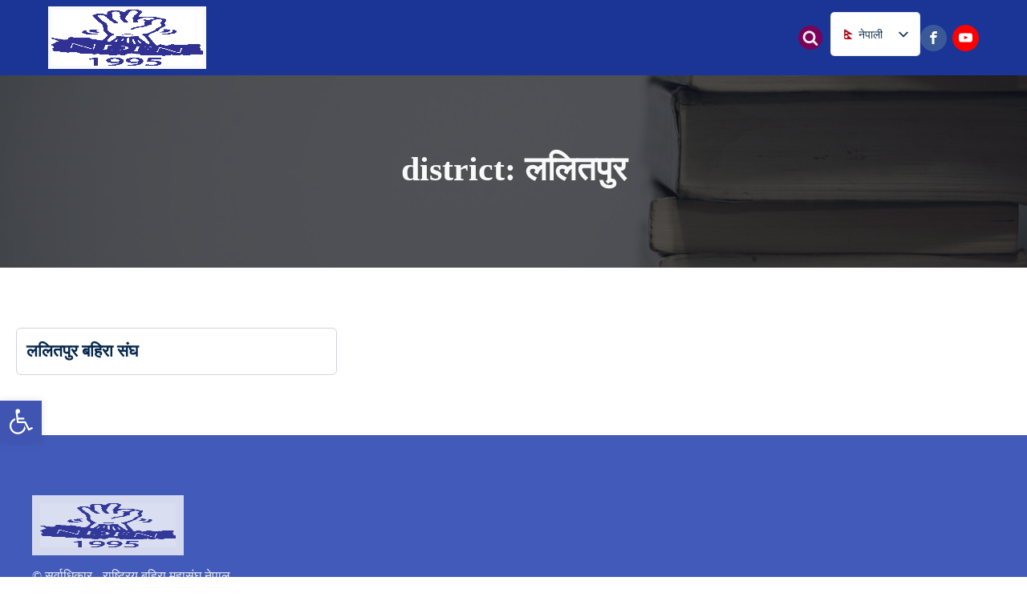

--- FILE ---
content_type: text/html; charset=UTF-8
request_url: https://deafnepal.org.np/district/%E0%A4%B2%E0%A4%B2%E0%A4%BF%E0%A4%A4%E0%A4%AA%E0%A5%81%E0%A4%B0/
body_size: 42369
content:
<!DOCTYPE html><html lang="ne-NP" ><head><script data-no-optimize="1">var litespeed_docref=sessionStorage.getItem("litespeed_docref");litespeed_docref&&(Object.defineProperty(document,"referrer",{get:function(){return litespeed_docref}}),sessionStorage.removeItem("litespeed_docref"));</script> <meta charset="UTF-8"><meta name="viewport" content="width=device-width, initial-scale=1.0"><link rel="preload" as="style" href="https://fonts.googleapis.com/css?family=Mukta:100,200,300,400,500,600,700,800,900|Mukta:100,200,300,400,500,600,700,800,900" ><meta name='robots' content='max-image-preview:large, max-snippet:-1, max-video-preview:-1' /><link rel="canonical" href="https://deafnepal.org.np/district/%e0%a4%b2%e0%a4%b2%e0%a4%bf%e0%a4%a4%e0%a4%aa%e0%a5%81%e0%a4%b0/"><meta property="og:title" content="ललितपुर - राष्ट्रिय बहिरा महासंघ नेपाल"><meta property="og:type" content="website"><meta property="og:image" content="https://deafnepal.org.np/wp-content/uploads/2020/07/NFDN-265x300-2.jpg"><meta property="og:image:width" content="265"><meta property="og:image:height" content="300"><meta property="og:image:alt" content="Logo of NFDN"><meta property="og:url" content="https://deafnepal.org.np/district/%e0%a4%b2%e0%a4%b2%e0%a4%bf%e0%a4%a4%e0%a4%aa%e0%a5%81%e0%a4%b0/"><meta property="og:locale" content="ne_NP"><meta property="og:site_name" content="राष्ट्रिय बहिरा महासंघ नेपाल"><meta name="twitter:card" content="summary_large_image"><meta name="twitter:image" content="https://deafnepal.org.np/wp-content/uploads/2020/07/NFDN-265x300-2.jpg"><title>ललितपुर - राष्ट्रिय बहिरा महासंघ नेपाल</title><link rel='dns-prefetch' href='//assets.swarmcdn.com' /><link rel='dns-prefetch' href='//www.googletagmanager.com' /><link rel="alternate" type="application/rss+xml" title="राष्ट्रिय बहिरा महासंघ नेपाल &raquo; फिड" href="https://deafnepal.org.np/feed/" /><link rel="preconnect" href="https://assets.swarmcdn.com"><link rel="alternate" type="application/rss+xml" title="राष्ट्रिय बहिरा महासंघ नेपाल &raquo; ललितपुर district फिड" href="https://deafnepal.org.np/district/%e0%a4%b2%e0%a4%b2%e0%a4%bf%e0%a4%a4%e0%a4%aa%e0%a5%81%e0%a4%b0/feed/" /><style id='wp-img-auto-sizes-contain-inline-css'>img:is([sizes=auto i],[sizes^="auto," i]){contain-intrinsic-size:3000px 1500px}
/*# sourceURL=wp-img-auto-sizes-contain-inline-css */</style><link data-optimized="2" rel="stylesheet" href="https://deafnepal.org.np/wp-content/litespeed/css/25e7b8338a15fa92a0f2cabf38e5b43e.css?ver=f0de1" /><style id='wp-block-library-inline-css'>:root{--wp-block-synced-color:#7a00df;--wp-block-synced-color--rgb:122,0,223;--wp-bound-block-color:var(--wp-block-synced-color);--wp-editor-canvas-background:#ddd;--wp-admin-theme-color:#007cba;--wp-admin-theme-color--rgb:0,124,186;--wp-admin-theme-color-darker-10:#006ba1;--wp-admin-theme-color-darker-10--rgb:0,107,160.5;--wp-admin-theme-color-darker-20:#005a87;--wp-admin-theme-color-darker-20--rgb:0,90,135;--wp-admin-border-width-focus:2px}@media (min-resolution:192dpi){:root{--wp-admin-border-width-focus:1.5px}}.wp-element-button{cursor:pointer}:root .has-very-light-gray-background-color{background-color:#eee}:root .has-very-dark-gray-background-color{background-color:#313131}:root .has-very-light-gray-color{color:#eee}:root .has-very-dark-gray-color{color:#313131}:root .has-vivid-green-cyan-to-vivid-cyan-blue-gradient-background{background:linear-gradient(135deg,#00d084,#0693e3)}:root .has-purple-crush-gradient-background{background:linear-gradient(135deg,#34e2e4,#4721fb 50%,#ab1dfe)}:root .has-hazy-dawn-gradient-background{background:linear-gradient(135deg,#faaca8,#dad0ec)}:root .has-subdued-olive-gradient-background{background:linear-gradient(135deg,#fafae1,#67a671)}:root .has-atomic-cream-gradient-background{background:linear-gradient(135deg,#fdd79a,#004a59)}:root .has-nightshade-gradient-background{background:linear-gradient(135deg,#330968,#31cdcf)}:root .has-midnight-gradient-background{background:linear-gradient(135deg,#020381,#2874fc)}:root{--wp--preset--font-size--normal:16px;--wp--preset--font-size--huge:42px}.has-regular-font-size{font-size:1em}.has-larger-font-size{font-size:2.625em}.has-normal-font-size{font-size:var(--wp--preset--font-size--normal)}.has-huge-font-size{font-size:var(--wp--preset--font-size--huge)}.has-text-align-center{text-align:center}.has-text-align-left{text-align:left}.has-text-align-right{text-align:right}.has-fit-text{white-space:nowrap!important}#end-resizable-editor-section{display:none}.aligncenter{clear:both}.items-justified-left{justify-content:flex-start}.items-justified-center{justify-content:center}.items-justified-right{justify-content:flex-end}.items-justified-space-between{justify-content:space-between}.screen-reader-text{border:0;clip-path:inset(50%);height:1px;margin:-1px;overflow:hidden;padding:0;position:absolute;width:1px;word-wrap:normal!important}.screen-reader-text:focus{background-color:#ddd;clip-path:none;color:#444;display:block;font-size:1em;height:auto;left:5px;line-height:normal;padding:15px 23px 14px;text-decoration:none;top:5px;width:auto;z-index:100000}html :where(.has-border-color){border-style:solid}html :where([style*=border-top-color]){border-top-style:solid}html :where([style*=border-right-color]){border-right-style:solid}html :where([style*=border-bottom-color]){border-bottom-style:solid}html :where([style*=border-left-color]){border-left-style:solid}html :where([style*=border-width]){border-style:solid}html :where([style*=border-top-width]){border-top-style:solid}html :where([style*=border-right-width]){border-right-style:solid}html :where([style*=border-bottom-width]){border-bottom-style:solid}html :where([style*=border-left-width]){border-left-style:solid}html :where(img[class*=wp-image-]){height:auto;max-width:100%}:where(figure){margin:0 0 1em}html :where(.is-position-sticky){--wp-admin--admin-bar--position-offset:var(--wp-admin--admin-bar--height,0px)}@media screen and (max-width:600px){html :where(.is-position-sticky){--wp-admin--admin-bar--position-offset:0px}}
/*# sourceURL=/wp-includes/css/dist/block-library/common.min.css */</style><style id='classic-theme-styles-inline-css'>/*! This file is auto-generated */
.wp-block-button__link{color:#fff;background-color:#32373c;border-radius:9999px;box-shadow:none;text-decoration:none;padding:calc(.667em + 2px) calc(1.333em + 2px);font-size:1.125em}.wp-block-file__button{background:#32373c;color:#fff;text-decoration:none}
/*# sourceURL=/wp-includes/css/classic-themes.min.css */</style><style id='global-styles-inline-css'>:root{--wp--preset--aspect-ratio--square: 1;--wp--preset--aspect-ratio--4-3: 4/3;--wp--preset--aspect-ratio--3-4: 3/4;--wp--preset--aspect-ratio--3-2: 3/2;--wp--preset--aspect-ratio--2-3: 2/3;--wp--preset--aspect-ratio--16-9: 16/9;--wp--preset--aspect-ratio--9-16: 9/16;--wp--preset--color--black: #000000;--wp--preset--color--cyan-bluish-gray: #abb8c3;--wp--preset--color--white: #ffffff;--wp--preset--color--pale-pink: #f78da7;--wp--preset--color--vivid-red: #cf2e2e;--wp--preset--color--luminous-vivid-orange: #ff6900;--wp--preset--color--luminous-vivid-amber: #fcb900;--wp--preset--color--light-green-cyan: #7bdcb5;--wp--preset--color--vivid-green-cyan: #00d084;--wp--preset--color--pale-cyan-blue: #8ed1fc;--wp--preset--color--vivid-cyan-blue: #0693e3;--wp--preset--color--vivid-purple: #9b51e0;--wp--preset--color--base: #f9f9f9;--wp--preset--color--base-2: #ffffff;--wp--preset--color--contrast: #111111;--wp--preset--color--contrast-2: #636363;--wp--preset--color--contrast-3: #A4A4A4;--wp--preset--color--accent: #cfcabe;--wp--preset--color--accent-2: #c2a990;--wp--preset--color--accent-3: #d8613c;--wp--preset--color--accent-4: #b1c5a4;--wp--preset--color--accent-5: #b5bdbc;--wp--preset--gradient--vivid-cyan-blue-to-vivid-purple: linear-gradient(135deg,rgb(6,147,227) 0%,rgb(155,81,224) 100%);--wp--preset--gradient--light-green-cyan-to-vivid-green-cyan: linear-gradient(135deg,rgb(122,220,180) 0%,rgb(0,208,130) 100%);--wp--preset--gradient--luminous-vivid-amber-to-luminous-vivid-orange: linear-gradient(135deg,rgb(252,185,0) 0%,rgb(255,105,0) 100%);--wp--preset--gradient--luminous-vivid-orange-to-vivid-red: linear-gradient(135deg,rgb(255,105,0) 0%,rgb(207,46,46) 100%);--wp--preset--gradient--very-light-gray-to-cyan-bluish-gray: linear-gradient(135deg,rgb(238,238,238) 0%,rgb(169,184,195) 100%);--wp--preset--gradient--cool-to-warm-spectrum: linear-gradient(135deg,rgb(74,234,220) 0%,rgb(151,120,209) 20%,rgb(207,42,186) 40%,rgb(238,44,130) 60%,rgb(251,105,98) 80%,rgb(254,248,76) 100%);--wp--preset--gradient--blush-light-purple: linear-gradient(135deg,rgb(255,206,236) 0%,rgb(152,150,240) 100%);--wp--preset--gradient--blush-bordeaux: linear-gradient(135deg,rgb(254,205,165) 0%,rgb(254,45,45) 50%,rgb(107,0,62) 100%);--wp--preset--gradient--luminous-dusk: linear-gradient(135deg,rgb(255,203,112) 0%,rgb(199,81,192) 50%,rgb(65,88,208) 100%);--wp--preset--gradient--pale-ocean: linear-gradient(135deg,rgb(255,245,203) 0%,rgb(182,227,212) 50%,rgb(51,167,181) 100%);--wp--preset--gradient--electric-grass: linear-gradient(135deg,rgb(202,248,128) 0%,rgb(113,206,126) 100%);--wp--preset--gradient--midnight: linear-gradient(135deg,rgb(2,3,129) 0%,rgb(40,116,252) 100%);--wp--preset--gradient--gradient-1: linear-gradient(to bottom, #cfcabe 0%, #F9F9F9 100%);--wp--preset--gradient--gradient-2: linear-gradient(to bottom, #C2A990 0%, #F9F9F9 100%);--wp--preset--gradient--gradient-3: linear-gradient(to bottom, #D8613C 0%, #F9F9F9 100%);--wp--preset--gradient--gradient-4: linear-gradient(to bottom, #B1C5A4 0%, #F9F9F9 100%);--wp--preset--gradient--gradient-5: linear-gradient(to bottom, #B5BDBC 0%, #F9F9F9 100%);--wp--preset--gradient--gradient-6: linear-gradient(to bottom, #A4A4A4 0%, #F9F9F9 100%);--wp--preset--gradient--gradient-7: linear-gradient(to bottom, #cfcabe 50%, #F9F9F9 50%);--wp--preset--gradient--gradient-8: linear-gradient(to bottom, #C2A990 50%, #F9F9F9 50%);--wp--preset--gradient--gradient-9: linear-gradient(to bottom, #D8613C 50%, #F9F9F9 50%);--wp--preset--gradient--gradient-10: linear-gradient(to bottom, #B1C5A4 50%, #F9F9F9 50%);--wp--preset--gradient--gradient-11: linear-gradient(to bottom, #B5BDBC 50%, #F9F9F9 50%);--wp--preset--gradient--gradient-12: linear-gradient(to bottom, #A4A4A4 50%, #F9F9F9 50%);--wp--preset--font-size--small: 0.9rem;--wp--preset--font-size--medium: 1.05rem;--wp--preset--font-size--large: clamp(1.39rem, 1.39rem + ((1vw - 0.2rem) * 0.767), 1.85rem);--wp--preset--font-size--x-large: clamp(1.85rem, 1.85rem + ((1vw - 0.2rem) * 1.083), 2.5rem);--wp--preset--font-size--xx-large: clamp(2.5rem, 2.5rem + ((1vw - 0.2rem) * 1.283), 3.27rem);--wp--preset--font-family--body: "Inter", sans-serif;--wp--preset--font-family--heading: Cardo;--wp--preset--font-family--system-sans-serif: -apple-system, BlinkMacSystemFont, avenir next, avenir, segoe ui, helvetica neue, helvetica, Cantarell, Ubuntu, roboto, noto, arial, sans-serif;--wp--preset--font-family--system-serif: Iowan Old Style, Apple Garamond, Baskerville, Times New Roman, Droid Serif, Times, Source Serif Pro, serif, Apple Color Emoji, Segoe UI Emoji, Segoe UI Symbol;--wp--preset--spacing--20: min(1.5rem, 2vw);--wp--preset--spacing--30: min(2.5rem, 3vw);--wp--preset--spacing--40: min(4rem, 5vw);--wp--preset--spacing--50: min(6.5rem, 8vw);--wp--preset--spacing--60: min(10.5rem, 13vw);--wp--preset--spacing--70: 3.38rem;--wp--preset--spacing--80: 5.06rem;--wp--preset--spacing--10: 1rem;--wp--preset--shadow--natural: 6px 6px 9px rgba(0, 0, 0, 0.2);--wp--preset--shadow--deep: 12px 12px 50px rgba(0, 0, 0, 0.4);--wp--preset--shadow--sharp: 6px 6px 0px rgba(0, 0, 0, 0.2);--wp--preset--shadow--outlined: 6px 6px 0px -3px rgb(255, 255, 255), 6px 6px rgb(0, 0, 0);--wp--preset--shadow--crisp: 6px 6px 0px rgb(0, 0, 0);}:root :where(.is-layout-flow) > :first-child{margin-block-start: 0;}:root :where(.is-layout-flow) > :last-child{margin-block-end: 0;}:root :where(.is-layout-flow) > *{margin-block-start: 1.2rem;margin-block-end: 0;}:root :where(.is-layout-constrained) > :first-child{margin-block-start: 0;}:root :where(.is-layout-constrained) > :last-child{margin-block-end: 0;}:root :where(.is-layout-constrained) > *{margin-block-start: 1.2rem;margin-block-end: 0;}:root :where(.is-layout-flex){gap: 1.2rem;}:root :where(.is-layout-grid){gap: 1.2rem;}body .is-layout-flex{display: flex;}.is-layout-flex{flex-wrap: wrap;align-items: center;}.is-layout-flex > :is(*, div){margin: 0;}body .is-layout-grid{display: grid;}.is-layout-grid > :is(*, div){margin: 0;}.has-black-color{color: var(--wp--preset--color--black) !important;}.has-cyan-bluish-gray-color{color: var(--wp--preset--color--cyan-bluish-gray) !important;}.has-white-color{color: var(--wp--preset--color--white) !important;}.has-pale-pink-color{color: var(--wp--preset--color--pale-pink) !important;}.has-vivid-red-color{color: var(--wp--preset--color--vivid-red) !important;}.has-luminous-vivid-orange-color{color: var(--wp--preset--color--luminous-vivid-orange) !important;}.has-luminous-vivid-amber-color{color: var(--wp--preset--color--luminous-vivid-amber) !important;}.has-light-green-cyan-color{color: var(--wp--preset--color--light-green-cyan) !important;}.has-vivid-green-cyan-color{color: var(--wp--preset--color--vivid-green-cyan) !important;}.has-pale-cyan-blue-color{color: var(--wp--preset--color--pale-cyan-blue) !important;}.has-vivid-cyan-blue-color{color: var(--wp--preset--color--vivid-cyan-blue) !important;}.has-vivid-purple-color{color: var(--wp--preset--color--vivid-purple) !important;}.has-black-background-color{background-color: var(--wp--preset--color--black) !important;}.has-cyan-bluish-gray-background-color{background-color: var(--wp--preset--color--cyan-bluish-gray) !important;}.has-white-background-color{background-color: var(--wp--preset--color--white) !important;}.has-pale-pink-background-color{background-color: var(--wp--preset--color--pale-pink) !important;}.has-vivid-red-background-color{background-color: var(--wp--preset--color--vivid-red) !important;}.has-luminous-vivid-orange-background-color{background-color: var(--wp--preset--color--luminous-vivid-orange) !important;}.has-luminous-vivid-amber-background-color{background-color: var(--wp--preset--color--luminous-vivid-amber) !important;}.has-light-green-cyan-background-color{background-color: var(--wp--preset--color--light-green-cyan) !important;}.has-vivid-green-cyan-background-color{background-color: var(--wp--preset--color--vivid-green-cyan) !important;}.has-pale-cyan-blue-background-color{background-color: var(--wp--preset--color--pale-cyan-blue) !important;}.has-vivid-cyan-blue-background-color{background-color: var(--wp--preset--color--vivid-cyan-blue) !important;}.has-vivid-purple-background-color{background-color: var(--wp--preset--color--vivid-purple) !important;}.has-black-border-color{border-color: var(--wp--preset--color--black) !important;}.has-cyan-bluish-gray-border-color{border-color: var(--wp--preset--color--cyan-bluish-gray) !important;}.has-white-border-color{border-color: var(--wp--preset--color--white) !important;}.has-pale-pink-border-color{border-color: var(--wp--preset--color--pale-pink) !important;}.has-vivid-red-border-color{border-color: var(--wp--preset--color--vivid-red) !important;}.has-luminous-vivid-orange-border-color{border-color: var(--wp--preset--color--luminous-vivid-orange) !important;}.has-luminous-vivid-amber-border-color{border-color: var(--wp--preset--color--luminous-vivid-amber) !important;}.has-light-green-cyan-border-color{border-color: var(--wp--preset--color--light-green-cyan) !important;}.has-vivid-green-cyan-border-color{border-color: var(--wp--preset--color--vivid-green-cyan) !important;}.has-pale-cyan-blue-border-color{border-color: var(--wp--preset--color--pale-cyan-blue) !important;}.has-vivid-cyan-blue-border-color{border-color: var(--wp--preset--color--vivid-cyan-blue) !important;}.has-vivid-purple-border-color{border-color: var(--wp--preset--color--vivid-purple) !important;}.has-vivid-cyan-blue-to-vivid-purple-gradient-background{background: var(--wp--preset--gradient--vivid-cyan-blue-to-vivid-purple) !important;}.has-light-green-cyan-to-vivid-green-cyan-gradient-background{background: var(--wp--preset--gradient--light-green-cyan-to-vivid-green-cyan) !important;}.has-luminous-vivid-amber-to-luminous-vivid-orange-gradient-background{background: var(--wp--preset--gradient--luminous-vivid-amber-to-luminous-vivid-orange) !important;}.has-luminous-vivid-orange-to-vivid-red-gradient-background{background: var(--wp--preset--gradient--luminous-vivid-orange-to-vivid-red) !important;}.has-very-light-gray-to-cyan-bluish-gray-gradient-background{background: var(--wp--preset--gradient--very-light-gray-to-cyan-bluish-gray) !important;}.has-cool-to-warm-spectrum-gradient-background{background: var(--wp--preset--gradient--cool-to-warm-spectrum) !important;}.has-blush-light-purple-gradient-background{background: var(--wp--preset--gradient--blush-light-purple) !important;}.has-blush-bordeaux-gradient-background{background: var(--wp--preset--gradient--blush-bordeaux) !important;}.has-luminous-dusk-gradient-background{background: var(--wp--preset--gradient--luminous-dusk) !important;}.has-pale-ocean-gradient-background{background: var(--wp--preset--gradient--pale-ocean) !important;}.has-electric-grass-gradient-background{background: var(--wp--preset--gradient--electric-grass) !important;}.has-midnight-gradient-background{background: var(--wp--preset--gradient--midnight) !important;}.has-small-font-size{font-size: var(--wp--preset--font-size--small) !important;}.has-medium-font-size{font-size: var(--wp--preset--font-size--medium) !important;}.has-large-font-size{font-size: var(--wp--preset--font-size--large) !important;}.has-x-large-font-size{font-size: var(--wp--preset--font-size--x-large) !important;}:where(.wp-site-blocks *:focus){outline-width:2px;outline-style:solid}
/*# sourceURL=global-styles-inline-css */</style><style id='oxymade-inline-css'>:root {--primary-color: rgb(8, 30, 109);--dark-color: rgb(6, 39, 76);--paragraph-color: rgb(0, 0, 0);--border-color: rgb(209, 211, 219);--placeholder-color: rgb(234, 237, 249);--background-color: rgb(248, 249, 250);--secondary-color: rgb(109, 61, 8);--light-color: rgb(196, 224, 255);--paragraph-alt-color: rgb(216, 222, 242);--border-alt-color: rgb(124, 148, 232);--placeholder-alt-color: rgb(65, 103, 240);--background-alt-color: rgb(241, 243, 247);--tertiary-color: rgb(109, 101, 8);--black-color: rgb(13, 14, 17);--white-color: rgb(249, 249, 250);--success-color: rgb(4, 61, 23);--warning-color: rgb(245, 158, 11);--error-color: rgb(109, 8, 40);--success-light-color: rgb(234, 255, 241);--warning-light-color: rgb(255, 246, 234);--error-light-color: rgb(255, 234, 234);--extra-color-1: rgb(76, 6, 28);--extra-color-2: rgb(254, 138, 113);--extra-color-3: rgb(14, 154, 167);--extra-color-4: rgb(83, 104, 120);--primary-hover-color: rgba(4, 16, 61, 1);--secondary-hover-color: rgba(61, 34, 4, 1);--primary-alt-color: rgba(217, 224, 252, 1);--secondary-alt-color: rgba(252, 235, 217, 1);--primary-alt-hover-color: rgba(170, 185, 248, 1);--secondary-alt-hover-color: rgba(248, 210, 170, 1);--primary-rgb-vals: 8, 30, 109;--secondary-rgb-vals: 109, 61, 8;--transparent-color: transparent;--dark-rgb-vals: 6, 39, 76;--paragraph-rgb-vals: 0, 0, 0;--tertiary-rgb-vals: 109, 101, 8;--black-rgb-vals: 13, 14, 17;--success-rgb-vals: 4, 61, 23;--warning-rgb-vals: 245, 158, 11;--error-rgb-vals: 109, 8, 40;--extra-color-1-rgb-vals: 76, 6, 28;--extra-color-2-rgb-vals: 254, 138, 113;--extra-color-3-rgb-vals: 14, 154, 167;--extra-color-4-rgb-vals: 83, 104, 120;}
html { font-size: 62.5%; } body { font-size: 1.7rem; }
:root {--desktop-text-base: 1.7;--responsive-spacing-ratio: 70;--step-gap-px: 4;--mobile-text-base: 1.6;--responsive-text-ratio: 0.7;--smallest-font-size: 1.5;--h-font-weight: 700;--desktop-type-scale-ratio: 1.25;--mobile-type-scale-ratio: 1.2;--viewport-min: 48;--viewport-max: 112;--lh-65-150: 0.98;--lh-49-64: 1;--lh-37-48: 1.1;--lh-31-36: 1.2;--lh-25-30: 1.33;--lh-21-24: 1.45;--lh-17-20: 1.54;--lh-13-16: 1.68;--desktop-h6: 2.125;--desktop-h5: 2.65625;--desktop-h4: 3.3203125;--desktop-h3: 4.150390625;--desktop-h2: 5.18798828125;--desktop-h1: 6.4849853515625;--desktop-hero: 8.1062316894531;--mobile-h6: 1.92;--mobile-h5: 2.304;--mobile-h4: 2.7648;--mobile-h3: 3.31776;--mobile-h2: 3.981312;--mobile-h1: 4.7775744;--mobile-hero: 5.73308928;--desktop-xs: 1.275;--desktop-sm: 1.4875;--desktop-base: 1.7;--desktop-lg: 1.9125;--desktop-xl: 2.125;--desktop-2xl: 2.55;--desktop-3xl: 2.975;--desktop-4xl: 3.825;--desktop-5xl: 4.675;--desktop-6xl: 5.95;--desktop-7xl: 7.225;--desktop-8xl: 9.775;--desktop-9xl: 11.9;--mobile-xs: 0.8925;--mobile-sm: 1.04125;--mobile-base: 1.19;--mobile-lg: 1.33875;--mobile-xl: 1.4875;--mobile-2xl: 1.785;--mobile-3xl: 2.0825;--mobile-4xl: 2.6775;--mobile-5xl: 3.2725;--mobile-6xl: 4.165;--mobile-7xl: 5.0575;--mobile-8xl: 6.8425;--mobile-9xl: 8.33;--lh-hero: 0.99;--lh-h1: 1.04;--lh-h2: 1.05;--lh-h3: 1.15;--lh-h4: 1.265;--lh-h5: 1.39;--lh-h6: 1.495;--lh-xs: 1.68;--lh-sm: 1.68;--lh-base: 1.61;--lh-lg: 1.61;--lh-xl: 1.565;--lh-2xl: 1.435;--lh-3xl: 1.39;--lh-4xl: 1.215;--lh-5xl: 1.15;--lh-6xl: 1.05;--lh-7xl: 0.99;--lh-8xl: 0.98;--lh-9xl: 0.98;}
/*# sourceURL=oxymade-inline-css */</style> <script type="litespeed/javascript" data-src="https://deafnepal.org.np/wp-includes/js/jquery/jquery.min.js" id="jquery-core-js"></script> <script data-cfasync="false" id="smartvideo_swarmdetect-js-before">var swarmoptions = {
					swarmcdnkey: "991e7e1a-1018-4f21-a91b-df2d1a77c984",
					autoreplace: {"youtube":true,"youtubecaptions":false,"videotag":false},
					theme: {"primaryColor":"#081e6d"},
					plugins: {},
					iframeReplacement: "iframe"
				};
			
//# sourceURL=smartvideo_swarmdetect-js-before</script> <script data-cfasync="false" async src="https://assets.swarmcdn.com/cross/swarmdetect.js?ver=2.1.2" id="smartvideo_swarmdetect-js"></script> 
 <script type="litespeed/javascript" data-src="https://www.googletagmanager.com/gtag/js?id=GT-55B76XDQ" id="google_gtagjs-js"></script> <script id="google_gtagjs-js-after" type="litespeed/javascript">window.dataLayer=window.dataLayer||[];function gtag(){dataLayer.push(arguments)}
gtag("set","linker",{"domains":["deafnepal.org.np"]});gtag("js",new Date());gtag("set","developer_id.dZTNiMT",!0);gtag("config","GT-55B76XDQ");window._googlesitekit=window._googlesitekit||{};window._googlesitekit.throttledEvents=[];window._googlesitekit.gtagEvent=(name,data)=>{var key=JSON.stringify({name,data});if(!!window._googlesitekit.throttledEvents[key]){return}window._googlesitekit.throttledEvents[key]=!0;setTimeout(()=>{delete window._googlesitekit.throttledEvents[key]},5);gtag("event",name,{...data,event_source:"site-kit"})}</script> <link rel="https://api.w.org/" href="https://deafnepal.org.np/wp-json/" /><link rel="alternate" title="JSON" type="application/json" href="https://deafnepal.org.np/wp-json/wp/v2/district/33" /><link rel="EditURI" type="application/rsd+xml" title="RSD" href="https://deafnepal.org.np/xmlrpc.php?rsd" /><meta name="generator" content="WordPress 6.9" /><meta name="generator" content="Site Kit by Google 1.168.0" /><link rel="alternate" hreflang="ne-NP" href="https://deafnepal.org.np/district/%E0%A4%B2%E0%A4%B2%E0%A4%BF%E0%A4%A4%E0%A4%AA%E0%A5%81%E0%A4%B0/"/><link rel="alternate" hreflang="en-US" href="https://deafnepal.org.np/en/district/%E0%A4%B2%E0%A4%B2%E0%A4%BF%E0%A4%A4%E0%A4%AA%E0%A5%81%E0%A4%B0/"/><link rel="alternate" hreflang="ne" href="https://deafnepal.org.np/district/%E0%A4%B2%E0%A4%B2%E0%A4%BF%E0%A4%A4%E0%A4%AA%E0%A5%81%E0%A4%B0/"/><link rel="alternate" hreflang="en" href="https://deafnepal.org.np/en/district/%E0%A4%B2%E0%A4%B2%E0%A4%BF%E0%A4%A4%E0%A4%AA%E0%A5%81%E0%A4%B0/"/><style type="text/css">#pojo-a11y-toolbar .pojo-a11y-toolbar-toggle a{ background-color: #4054b2;	color: #ffffff;}
#pojo-a11y-toolbar .pojo-a11y-toolbar-overlay, #pojo-a11y-toolbar .pojo-a11y-toolbar-overlay ul.pojo-a11y-toolbar-items.pojo-a11y-links{ border-color: #4054b2;}
body.pojo-a11y-focusable a:focus{ outline-style: solid !important;	outline-width: 2px !important;	outline-color: #000000 !important;}
#pojo-a11y-toolbar{ top: 500px !important;}
#pojo-a11y-toolbar .pojo-a11y-toolbar-overlay{ background-color: #ffffff;}
#pojo-a11y-toolbar .pojo-a11y-toolbar-overlay ul.pojo-a11y-toolbar-items li.pojo-a11y-toolbar-item a, #pojo-a11y-toolbar .pojo-a11y-toolbar-overlay p.pojo-a11y-toolbar-title{ color: #333333;}
#pojo-a11y-toolbar .pojo-a11y-toolbar-overlay ul.pojo-a11y-toolbar-items li.pojo-a11y-toolbar-item a.active{ background-color: #4054b2;	color: #ffffff;}
@media (max-width: 767px) { #pojo-a11y-toolbar { top: 50px !important; } }</style><style class='wp-fonts-local'>@font-face{font-family:Inter;font-style:normal;font-weight:300 900;font-display:fallback;src:url('https://deafnepal.org.np/wp-content/themes/oxygen-is-not-a-theme/assets/fonts/inter/Inter-VariableFont_slnt,wght.woff2') format('woff2');font-stretch:normal;}
@font-face{font-family:Cardo;font-style:normal;font-weight:400;font-display:fallback;src:url('https://deafnepal.org.np/wp-content/themes/oxygen-is-not-a-theme/assets/fonts/cardo/cardo_normal_400.woff2') format('woff2');}
@font-face{font-family:Cardo;font-style:italic;font-weight:400;font-display:fallback;src:url('https://deafnepal.org.np/wp-content/themes/oxygen-is-not-a-theme/assets/fonts/cardo/cardo_italic_400.woff2') format('woff2');}
@font-face{font-family:Cardo;font-style:normal;font-weight:700;font-display:fallback;src:url('https://deafnepal.org.np/wp-content/themes/oxygen-is-not-a-theme/assets/fonts/cardo/cardo_normal_700.woff2') format('woff2');}</style><link rel="icon" href="https://deafnepal.org.np/wp-content/uploads/2020/07/cropped-NFDN-265x300-2-150x150.jpg" sizes="32x32" /><link rel="icon" href="https://deafnepal.org.np/wp-content/uploads/2020/07/cropped-NFDN-265x300-2-300x300.jpg" sizes="192x192" /><link rel="apple-touch-icon" href="https://deafnepal.org.np/wp-content/uploads/2020/07/cropped-NFDN-265x300-2-300x300.jpg" /><meta name="msapplication-TileImage" content="https://deafnepal.org.np/wp-content/uploads/2020/07/cropped-NFDN-265x300-2-300x300.jpg" /></head><body class="archive tax-district term-33 wp-embed-responsive wp-theme-oxygen-is-not-a-theme  oxygen-body translatepress-ne_NP" ><header id="_header-3-797" class="oxy-header-wrapper oxy-sticky-header  oxy-header " ><div id="_header_row-82-797" class="oxy-header-row py-2" ><div class="oxy-header-container"><div id="_header_left-83-797" class="oxy-header-left" ><a id="link-84-797" class="ct-link p-1" href="https://deafnepal.org.np"   ><img data-lazyloaded="1" src="[data-uri]" width="189" height="226" id="image-85-797" alt="NDFN Logo" data-src="https://deafnepal.org.np/wp-content/uploads/2021/07/NDFN-Logo.png" class="ct-image "/></a></div><div id="_header_center-86-797" class="oxy-header-center" ></div><div id="_header_right-88-797" class="oxy-header-right" ><nav id="-site-navigation-181-797" class="oxy-site-navigation  "  x-data="oxyA11yMenuData" aria-label="Main">
<style>@media (max-width: 1200px) {
                    #-site-navigation-181-797.oxy-site-navigation .oxy-site-navigation__mobile-open-button {
                display: initial;
            }

            #-site-navigation-181-797.oxy-site-navigation .oxy-site-navigation__mobile-close-wrapper {
                display: initial;
            }
            /* End Mobile Styles - Buttons */

            /* Mobile Styles -- Off-Canvas */
            #-site-navigation-181-797 .oxy-site-navigation__skip-link {
                display: none;
            }

            #-site-navigation-181-797.oxy-site-navigation > ul:not(.open) {
            display: none;
            }

            #-site-navigation-181-797.oxy-site-navigation > ul {
                position: fixed;
                top: 0;
                flex-direction: column;
                height: 100vh;
                width: 300px;
                /* SETTING */
                padding: 64px 0px;
                /* SETTING */
                overflow: auto;
                background-color: var(--oxynav-neutral-color);
                box-shadow:
                    0px 12.5px 10px rgba(0, 0, 0, 0.035),
                    0px 100px 80px rgba(0, 0, 0, 0.07);
                margin-block-end: 0px;
                margin-block-start: 0px;
                z-index: 9999;
            }

            #-site-navigation-181-797.oxy-site-navigation ul > li {
                width: 100%;
                flex-wrap: wrap;
            }

            #-site-navigation-181-797.oxy-site-navigation ul > li > ul > li,
            #-site-navigation-181-797.oxy-site-navigation ul > li > ul > li > ul > li {
                width: 100%;
                flex-wrap: nowrap;
            }

            #-site-navigation-181-797.oxy-site-navigation ul > li > ul > li > a,
            #-site-navigation-181-797.oxy-site-navigation ul > li > ul > li > ul > li > a {
                white-space: normal;
            }

            /* Sub & sub-submenu layout fixes */
            #-site-navigation-181-797.oxy-site-navigation > ul > li > ul > li {
                flex-wrap: wrap;
            }

            #-site-navigation-181-797.oxy-site-navigation > ul > li > ul > li > a {
                max-width: 89%;
            }

            #-site-navigation-181-797.oxy-site-navigation > ul > li > ul > li > img + a {
                width: 60%;
            }
            
            /* Don't use border radius for mobile menu */
            #-site-navigation-181-797.oxy-site-navigation > ul > li,
            #-site-navigation-181-797.oxy-site-navigation > ul > li > ul > li:first-of-type,
            #-site-navigation-181-797.oxy-site-navigation > ul > li > ul > li:last-of-type,
            #-site-navigation-181-797.oxy-site-navigation > ul > li > ul > li > ul > li:first-of-type,
            #-site-navigation-181-797.oxy-site-navigation > ul > li > ul > li > ul > li:last-of-type {
                border-radius: 0px;
            }

            #-site-navigation-181-797.oxy-site-navigation li > ul {
                position: static;
            }
                }
                        /* End Mobile Styles -- Off-Canvas */</style><noscript><div class="oxy-site-navigation__noscript">
JavaScript is disabled in your browser. Please enable JavaScript for a better experience.</div><div class="menu-primary-menu-container"><ul id="menu-primary-menu" class="menu"><li id="menu-item-812" class="menu-item menu-item-type-post_type menu-item-object-page menu-item-home menu-item-812"><a href="https://deafnepal.org.np/">गृहपृष्ठ</a></li><li id="menu-item-602" class="menu-item menu-item-type-custom menu-item-object-custom menu-item-has-children menu-item-602"><a href="#">हाम्रो बारेमा</a><ul class="sub-menu"><li id="menu-item-604" class="menu-item menu-item-type-post_type menu-item-object-page menu-item-604"><a href="https://deafnepal.org.np/introduction-of-ndfn/">हाम्रो परिचय</a></li><li id="menu-item-605" class="menu-item menu-item-type-post_type menu-item-object-page menu-item-605"><a href="https://deafnepal.org.np/vmgo/">परिकल्पना, ध्येय र उद्देश्य</a></li><li id="menu-item-606" class="menu-item menu-item-type-post_type menu-item-object-page menu-item-606"><a href="https://deafnepal.org.np/core-values/">मुल्य र मान्यता</a></li><li id="menu-item-603" class="menu-item menu-item-type-post_type menu-item-object-page menu-item-603"><a href="https://deafnepal.org.np/deaf-history/">ऐतिहासिक तथ्यहरु</a></li><li id="menu-item-608" class="menu-item menu-item-type-custom menu-item-object-custom menu-item-has-children menu-item-608"><a href="#">सङ्गठन</a><ul class="sub-menu"><li id="menu-item-609" class="menu-item menu-item-type-post_type menu-item-object-page menu-item-609"><a href="https://deafnepal.org.np/board/">कार्यसमिति</a></li><li id="menu-item-896" class="menu-item menu-item-type-post_type menu-item-object-page menu-item-896"><a href="https://deafnepal.org.np/province-committee/">प्रदेश कार्यसमिति</a></li><li id="menu-item-610" class="menu-item menu-item-type-post_type menu-item-object-page menu-item-610"><a href="https://deafnepal.org.np/management-team/">व्यवस्थापन टोली</a></li></ul></li><li id="menu-item-611" class="menu-item menu-item-type-post_type menu-item-object-page menu-item-611"><a href="https://deafnepal.org.np/member-organization/">सदस्य संस्था</a></li></ul></li><li id="menu-item-613" class="menu-item menu-item-type-custom menu-item-object-custom menu-item-has-children menu-item-613"><a href="#">हाम्रो कार्यहरू</a><ul class="sub-menu"><li id="menu-item-900" class="menu-item menu-item-type-post_type menu-item-object-page menu-item-900"><a href="https://deafnepal.org.np/issue-strategy/">रणनीतिक परिणामहरु</a></li><li id="menu-item-614" class="menu-item menu-item-type-post_type menu-item-object-page menu-item-614"><a href="https://deafnepal.org.np/our-projects/">हाम्रा परियोजनाहरू</a></li><li id="menu-item-894" class="menu-item menu-item-type-post_type menu-item-object-page menu-item-894"><a href="https://deafnepal.org.np/working-areas/">कार्यक्षेत्र</a></li><li id="menu-item-898" class="menu-item menu-item-type-post_type menu-item-object-page menu-item-898"><a href="https://deafnepal.org.np/current-deaf-movement/">विद्यमान् सवाल तथा गतिविधिहरु</a></li><li id="menu-item-616" class="menu-item menu-item-type-post_type menu-item-object-page menu-item-616"><a href="https://deafnepal.org.np/video-information-in-nsl/">साङ्केतिक भाषामा जानकारी</a></li></ul></li><li id="menu-item-903" class="menu-item menu-item-type-custom menu-item-object-custom menu-item-has-children menu-item-903"><a href="#">प्रकाशन</a><ul class="sub-menu"><li id="menu-item-1824" class="menu-item menu-item-type-taxonomy menu-item-object-category menu-item-1824"><a href="https://deafnepal.org.np/section/publications/">नयाँ प्रकाशन</a></li><li id="menu-item-905" class="menu-item menu-item-type-post_type menu-item-object-page menu-item-905"><a href="https://deafnepal.org.np/ndfn-publications-2/">प्रकाशन अभिलेख</a></li></ul></li><li id="menu-item-618" class="menu-item menu-item-type-custom menu-item-object-custom menu-item-has-children menu-item-618"><a href="#">समाचार तथा गतिविधि</a><ul class="sub-menu"><li id="menu-item-1361" class="menu-item menu-item-type-taxonomy menu-item-object-category menu-item-1361"><a href="https://deafnepal.org.np/section/news/">गतिविधि</a></li><li id="menu-item-619" class="menu-item menu-item-type-post_type menu-item-object-page menu-item-619"><a href="https://deafnepal.org.np/corona-update/">कोरोना अपडेट</a></li></ul></li><li id="menu-item-904" class="menu-item menu-item-type-custom menu-item-object-custom menu-item-has-children menu-item-904"><a href="#">सम्पर्क</a><ul class="sub-menu"><li id="menu-item-902" class="menu-item menu-item-type-post_type menu-item-object-page menu-item-902"><a href="https://deafnepal.org.np/support-us/">सहयोग गर्नुहोस्</a></li><li id="menu-item-621" class="menu-item menu-item-type-post_type menu-item-object-page menu-item-621"><a href="https://deafnepal.org.np/contact-us/">सम्पर्क विवरण</a></li><li id="menu-item-1047" class="menu-item menu-item-type-post_type menu-item-object-page menu-item-1047"><a href="https://deafnepal.org.np/sli-nepal/">दोभाषे सम्पर्क</a></li></ul></li></ul></div>        </noscript><button
class="oxy-site-navigation__mobile-open-button"
@click.prevent="rootOpen = !rootOpen; $nextTick( () => $event.target.closest('button').nextElementSibling.querySelector('.oxy-site-navigation__mobile-close-wrapper > button').focus() )"
aria-label="Open navigation menu"
:aria-expanded="rootOpen"
x-ref="openButton">
<svg class='icon' viewBox="0 0 25 28">
<use xlink:href="#FontAwesomeicon-bars"></use>
</svg>
</button><ul
:class="rootOpen ? 'open' : null"
@click.outside="!$event.target?.closest('.oxy-site-navigation') ? rootOpen = false : null"
@focusout="( ( $event.relatedTarget != null ) && !$event.relatedTarget?.closest('.oxy-site-navigation') ) ? rootOpen = false : null"
@closemobile="rootOpen = false; $nextTick( () => $refs.openButton.focus() )"
x-init="menu = [{'ID':812,'post_author':'1','post_date':'2024-07-23 15:42:16','post_date_gmt':'2020-10-11 05:17:32','post_content':'','post_title':'\u0917\u0943\u0939\u092a\u0943\u0937\u094d\u0920','post_excerpt':'','post_status':'publish','comment_status':'closed','ping_status':'closed','post_password':'','post_name':'%e0%a4%97%e0%a5%83%e0%a4%b9%e0%a4%aa%e0%a5%83%e0%a4%b7%e0%a5%8d%e0%a4%a0','to_ping':'','pinged':'','post_modified':'2024-07-23 15:42:16','post_modified_gmt':'2024-07-23 09:57:16','post_content_filtered':'','post_parent':0,'guid':'http:\/\/localhost\/deafnepal\/?p=812','menu_order':1,'post_type':'nav_menu_item','post_mime_type':'','comment_count':'0','filter':'raw','db_id':812,'menu_item_parent':'0','object_id':'27','object':'page','type':'post_type','type_label':'\u092a\u0943\u0937\u094d\u0920','url':'https:\/\/deafnepal.org.np\/','title':'\u0917\u0943\u0939\u092a\u0943\u0937\u094d\u0920','target':'','attr_title':'','description':'','classes':['','menu-item','menu-item-type-post_type','menu-item-object-page','menu-item-home'],'xfn':'','current':false,'current_item_ancestor':false,'current_item_parent':false,'menu_image':''},{'ID':602,'post_author':'1','post_date':'2024-07-23 15:42:16','post_date_gmt':'2020-07-14 11:16:43','post_content':'','post_title':'\u0939\u093e\u092e\u094d\u0930\u094b \u092c\u093e\u0930\u0947\u092e\u093e','post_excerpt':'','post_status':'publish','comment_status':'closed','ping_status':'closed','post_password':'','post_name':'about','to_ping':'','pinged':'','post_modified':'2024-07-23 15:42:16','post_modified_gmt':'2024-07-23 09:57:16','post_content_filtered':'','post_parent':0,'guid':'http:\/\/localhost\/deafnepal\/?p=602','menu_order':2,'post_type':'nav_menu_item','post_mime_type':'','comment_count':'0','filter':'raw','db_id':602,'menu_item_parent':'0','object_id':'602','object':'custom','type':'custom','type_label':'\u0915\u0938\u094d\u091f\u092e \u0932\u093f\u0902\u0915','title':'\u0939\u093e\u092e\u094d\u0930\u094b \u092c\u093e\u0930\u0947\u092e\u093e','url':'#','target':'','attr_title':'','description':'','classes':['','menu-item','menu-item-type-custom','menu-item-object-custom'],'xfn':'','current':false,'current_item_ancestor':false,'current_item_parent':false,'menu_image':''},{'ID':604,'post_author':'1','post_date':'2024-07-23 15:42:16','post_date_gmt':'2020-07-14 11:16:43','post_content':' ','post_title':'','post_excerpt':'','post_status':'publish','comment_status':'closed','ping_status':'closed','post_password':'','post_name':'604','to_ping':'','pinged':'','post_modified':'2024-07-23 15:42:16','post_modified_gmt':'2024-07-23 09:57:16','post_content_filtered':'','post_parent':0,'guid':'http:\/\/localhost\/deafnepal\/?p=604','menu_order':3,'post_type':'nav_menu_item','post_mime_type':'','comment_count':'0','filter':'raw','db_id':604,'menu_item_parent':'602','object_id':'29','object':'page','type':'post_type','type_label':'\u092a\u0943\u0937\u094d\u0920','url':'https:\/\/deafnepal.org.np\/introduction-of-ndfn\/','title':'\u0939\u093e\u092e\u094d\u0930\u094b \u092a\u0930\u093f\u091a\u092f','target':'','attr_title':'','description':'','classes':['','menu-item','menu-item-type-post_type','menu-item-object-page'],'xfn':'','current':false,'current_item_ancestor':false,'current_item_parent':false,'menu_image':''},{'ID':605,'post_author':'1','post_date':'2024-07-23 15:42:17','post_date_gmt':'2020-07-14 11:16:43','post_content':' ','post_title':'','post_excerpt':'','post_status':'publish','comment_status':'closed','ping_status':'closed','post_password':'','post_name':'605','to_ping':'','pinged':'','post_modified':'2024-07-23 15:42:17','post_modified_gmt':'2024-07-23 09:57:17','post_content_filtered':'','post_parent':0,'guid':'http:\/\/localhost\/deafnepal\/?p=605','menu_order':4,'post_type':'nav_menu_item','post_mime_type':'','comment_count':'0','filter':'raw','db_id':605,'menu_item_parent':'602','object_id':'31','object':'page','type':'post_type','type_label':'\u092a\u0943\u0937\u094d\u0920','url':'https:\/\/deafnepal.org.np\/vmgo\/','title':'\u092a\u0930\u093f\u0915\u0932\u094d\u092a\u0928\u093e, \u0927\u094d\u092f\u0947\u092f \u0930 \u0909\u0926\u094d\u0926\u0947\u0936\u094d\u092f','target':'','attr_title':'','description':'','classes':['','menu-item','menu-item-type-post_type','menu-item-object-page'],'xfn':'','current':false,'current_item_ancestor':false,'current_item_parent':false,'menu_image':''},{'ID':606,'post_author':'1','post_date':'2024-07-23 15:42:17','post_date_gmt':'2020-07-14 11:16:43','post_content':' ','post_title':'','post_excerpt':'','post_status':'publish','comment_status':'closed','ping_status':'closed','post_password':'','post_name':'606','to_ping':'','pinged':'','post_modified':'2024-07-23 15:42:17','post_modified_gmt':'2024-07-23 09:57:17','post_content_filtered':'','post_parent':0,'guid':'http:\/\/localhost\/deafnepal\/?p=606','menu_order':5,'post_type':'nav_menu_item','post_mime_type':'','comment_count':'0','filter':'raw','db_id':606,'menu_item_parent':'602','object_id':'30','object':'page','type':'post_type','type_label':'\u092a\u0943\u0937\u094d\u0920','url':'https:\/\/deafnepal.org.np\/core-values\/','title':'\u092e\u0941\u0932\u094d\u092f \u0930 \u092e\u093e\u0928\u094d\u092f\u0924\u093e','target':'','attr_title':'','description':'','classes':['','menu-item','menu-item-type-post_type','menu-item-object-page'],'xfn':'','current':false,'current_item_ancestor':false,'current_item_parent':false,'menu_image':''},{'ID':603,'post_author':'1','post_date':'2024-07-23 15:42:17','post_date_gmt':'2020-07-14 11:16:43','post_content':'','post_title':'\u0910\u0924\u093f\u0939\u093e\u0938\u093f\u0915 \u0924\u0925\u094d\u092f\u0939\u0930\u0941','post_excerpt':'','post_status':'publish','comment_status':'closed','ping_status':'closed','post_password':'','post_name':'603','to_ping':'','pinged':'','post_modified':'2024-07-23 15:42:17','post_modified_gmt':'2024-07-23 09:57:17','post_content_filtered':'','post_parent':0,'guid':'http:\/\/localhost\/deafnepal\/?p=603','menu_order':6,'post_type':'nav_menu_item','post_mime_type':'','comment_count':'0','filter':'raw','db_id':603,'menu_item_parent':'602','object_id':'35','object':'page','type':'post_type','type_label':'\u092a\u0943\u0937\u094d\u0920','url':'https:\/\/deafnepal.org.np\/deaf-history\/','title':'\u0910\u0924\u093f\u0939\u093e\u0938\u093f\u0915 \u0924\u0925\u094d\u092f\u0939\u0930\u0941','target':'','attr_title':'','description':'','classes':['','menu-item','menu-item-type-post_type','menu-item-object-page'],'xfn':'','current':false,'current_item_ancestor':false,'current_item_parent':false,'menu_image':''},{'ID':608,'post_author':'1','post_date':'2024-07-23 15:42:17','post_date_gmt':'2020-07-14 11:16:43','post_content':'','post_title':'\u0938\u0919\u094d\u0917\u0920\u0928','post_excerpt':'','post_status':'publish','comment_status':'closed','ping_status':'closed','post_password':'','post_name':'team','to_ping':'','pinged':'','post_modified':'2024-07-23 15:42:17','post_modified_gmt':'2024-07-23 09:57:17','post_content_filtered':'','post_parent':0,'guid':'http:\/\/localhost\/deafnepal\/?p=608','menu_order':7,'post_type':'nav_menu_item','post_mime_type':'','comment_count':'0','filter':'raw','db_id':608,'menu_item_parent':'602','object_id':'608','object':'custom','type':'custom','type_label':'\u0915\u0938\u094d\u091f\u092e \u0932\u093f\u0902\u0915','title':'\u0938\u0919\u094d\u0917\u0920\u0928','url':'#','target':'','attr_title':'','description':'','classes':['','menu-item','menu-item-type-custom','menu-item-object-custom'],'xfn':'','current':false,'current_item_ancestor':false,'current_item_parent':false,'menu_image':''},{'ID':609,'post_author':'1','post_date':'2024-07-23 15:42:17','post_date_gmt':'2020-07-14 11:16:43','post_content':' ','post_title':'','post_excerpt':'','post_status':'publish','comment_status':'closed','ping_status':'closed','post_password':'','post_name':'609','to_ping':'','pinged':'','post_modified':'2024-07-23 15:42:17','post_modified_gmt':'2024-07-23 09:57:17','post_content_filtered':'','post_parent':0,'guid':'http:\/\/localhost\/deafnepal\/?p=609','menu_order':8,'post_type':'nav_menu_item','post_mime_type':'','comment_count':'0','filter':'raw','db_id':609,'menu_item_parent':'608','object_id':'32','object':'page','type':'post_type','type_label':'\u092a\u0943\u0937\u094d\u0920','url':'https:\/\/deafnepal.org.np\/board\/','title':'\u0915\u093e\u0930\u094d\u092f\u0938\u092e\u093f\u0924\u093f','target':'','attr_title':'','description':'','classes':['','menu-item','menu-item-type-post_type','menu-item-object-page'],'xfn':'','current':false,'current_item_ancestor':false,'current_item_parent':false,'menu_image':''},{'ID':896,'post_author':'1','post_date':'2024-07-23 15:42:17','post_date_gmt':'2020-12-17 15:00:44','post_content':' ','post_title':'','post_excerpt':'','post_status':'publish','comment_status':'closed','ping_status':'closed','post_password':'','post_name':'896','to_ping':'','pinged':'','post_modified':'2024-07-23 15:42:17','post_modified_gmt':'2024-07-23 09:57:17','post_content_filtered':'','post_parent':0,'guid':'http:\/\/localhost\/deafnepal\/?p=896','menu_order':9,'post_type':'nav_menu_item','post_mime_type':'','comment_count':'0','filter':'raw','db_id':896,'menu_item_parent':'608','object_id':'871','object':'page','type':'post_type','type_label':'\u092a\u0943\u0937\u094d\u0920','url':'https:\/\/deafnepal.org.np\/province-committee\/','title':'\u092a\u094d\u0930\u0926\u0947\u0936 \u0915\u093e\u0930\u094d\u092f\u0938\u092e\u093f\u0924\u093f','target':'','attr_title':'','description':'','classes':['','menu-item','menu-item-type-post_type','menu-item-object-page'],'xfn':'','current':false,'current_item_ancestor':false,'current_item_parent':false,'menu_image':''},{'ID':610,'post_author':'1','post_date':'2024-07-23 15:42:17','post_date_gmt':'2020-07-14 11:16:43','post_content':' ','post_title':'','post_excerpt':'','post_status':'publish','comment_status':'closed','ping_status':'closed','post_password':'','post_name':'610','to_ping':'','pinged':'','post_modified':'2024-07-23 15:42:17','post_modified_gmt':'2024-07-23 09:57:17','post_content_filtered':'','post_parent':0,'guid':'http:\/\/localhost\/deafnepal\/?p=610','menu_order':10,'post_type':'nav_menu_item','post_mime_type':'','comment_count':'0','filter':'raw','db_id':610,'menu_item_parent':'608','object_id':'33','object':'page','type':'post_type','type_label':'\u092a\u0943\u0937\u094d\u0920','url':'https:\/\/deafnepal.org.np\/management-team\/','title':'\u0935\u094d\u092f\u0935\u0938\u094d\u0925\u093e\u092a\u0928 \u091f\u094b\u0932\u0940','target':'','attr_title':'','description':'','classes':['','menu-item','menu-item-type-post_type','menu-item-object-page'],'xfn':'','current':false,'current_item_ancestor':false,'current_item_parent':false,'menu_image':''},{'ID':611,'post_author':'1','post_date':'2024-07-23 15:42:17','post_date_gmt':'2020-07-14 11:16:43','post_content':' ','post_title':'','post_excerpt':'','post_status':'publish','comment_status':'closed','ping_status':'closed','post_password':'','post_name':'611','to_ping':'','pinged':'','post_modified':'2024-07-23 15:42:17','post_modified_gmt':'2024-07-23 09:57:17','post_content_filtered':'','post_parent':0,'guid':'http:\/\/localhost\/deafnepal\/?p=611','menu_order':11,'post_type':'nav_menu_item','post_mime_type':'','comment_count':'0','filter':'raw','db_id':611,'menu_item_parent':'602','object_id':'34','object':'page','type':'post_type','type_label':'\u092a\u0943\u0937\u094d\u0920','url':'https:\/\/deafnepal.org.np\/member-organization\/','title':'\u0938\u0926\u0938\u094d\u092f \u0938\u0902\u0938\u094d\u0925\u093e','target':'','attr_title':'','description':'','classes':['','menu-item','menu-item-type-post_type','menu-item-object-page'],'xfn':'','current':false,'current_item_ancestor':false,'current_item_parent':false,'menu_image':''},{'ID':613,'post_author':'1','post_date':'2024-07-23 15:42:17','post_date_gmt':'2020-07-14 11:19:21','post_content':'','post_title':'\u0939\u093e\u092e\u094d\u0930\u094b \u0915\u093e\u0930\u094d\u092f\u0939\u0930\u0942','post_excerpt':'','post_status':'publish','comment_status':'closed','ping_status':'closed','post_password':'','post_name':'our-work','to_ping':'','pinged':'','post_modified':'2024-07-23 15:42:17','post_modified_gmt':'2024-07-23 09:57:17','post_content_filtered':'','post_parent':0,'guid':'http:\/\/localhost\/deafnepal\/?p=613','menu_order':12,'post_type':'nav_menu_item','post_mime_type':'','comment_count':'0','filter':'raw','db_id':613,'menu_item_parent':'0','object_id':'613','object':'custom','type':'custom','type_label':'\u0915\u0938\u094d\u091f\u092e \u0932\u093f\u0902\u0915','title':'\u0939\u093e\u092e\u094d\u0930\u094b \u0915\u093e\u0930\u094d\u092f\u0939\u0930\u0942','url':'#','target':'','attr_title':'','description':'','classes':['','menu-item','menu-item-type-custom','menu-item-object-custom'],'xfn':'','current':false,'current_item_ancestor':false,'current_item_parent':false,'menu_image':''},{'ID':900,'post_author':'1','post_date':'2024-07-23 15:42:17','post_date_gmt':'2020-12-17 15:00:44','post_content':'','post_title':'\u0930\u0923\u0928\u0940\u0924\u093f\u0915 \u092a\u0930\u093f\u0923\u093e\u092e\u0939\u0930\u0941','post_excerpt':'','post_status':'publish','comment_status':'closed','ping_status':'closed','post_password':'','post_name':'%e0%a4%b0%e0%a4%a3%e0%a4%a8%e0%a5%80%e0%a4%a4%e0%a4%bf%e0%a4%95-%e0%a4%aa%e0%a4%b0%e0%a4%bf%e0%a4%a3%e0%a4%be%e0%a4%ae%e0%a4%b9%e0%a4%b0%e0%a5%81','to_ping':'','pinged':'','post_modified':'2024-07-23 15:42:17','post_modified_gmt':'2024-07-23 09:57:17','post_content_filtered':'','post_parent':0,'guid':'http:\/\/localhost\/deafnepal\/?p=900','menu_order':13,'post_type':'nav_menu_item','post_mime_type':'','comment_count':'0','filter':'raw','db_id':900,'menu_item_parent':'613','object_id':'850','object':'page','type':'post_type','type_label':'\u092a\u0943\u0937\u094d\u0920','url':'https:\/\/deafnepal.org.np\/issue-strategy\/','title':'\u0930\u0923\u0928\u0940\u0924\u093f\u0915 \u092a\u0930\u093f\u0923\u093e\u092e\u0939\u0930\u0941','target':'','attr_title':'','description':'','classes':['','menu-item','menu-item-type-post_type','menu-item-object-page'],'xfn':'','current':false,'current_item_ancestor':false,'current_item_parent':false,'menu_image':''},{'ID':614,'post_author':'1','post_date':'2024-07-23 15:42:17','post_date_gmt':'2020-07-14 11:19:21','post_content':' ','post_title':'','post_excerpt':'','post_status':'publish','comment_status':'closed','ping_status':'closed','post_password':'','post_name':'614','to_ping':'','pinged':'','post_modified':'2024-07-23 15:42:17','post_modified_gmt':'2024-07-23 09:57:17','post_content_filtered':'','post_parent':0,'guid':'http:\/\/localhost\/deafnepal\/?p=614','menu_order':14,'post_type':'nav_menu_item','post_mime_type':'','comment_count':'0','filter':'raw','db_id':614,'menu_item_parent':'613','object_id':'43','object':'page','type':'post_type','type_label':'\u092a\u0943\u0937\u094d\u0920','url':'https:\/\/deafnepal.org.np\/our-projects\/','title':'\u0939\u093e\u092e\u094d\u0930\u093e \u092a\u0930\u093f\u092f\u094b\u091c\u0928\u093e\u0939\u0930\u0942','target':'','attr_title':'','description':'','classes':['','menu-item','menu-item-type-post_type','menu-item-object-page'],'xfn':'','current':false,'current_item_ancestor':false,'current_item_parent':false,'menu_image':''},{'ID':894,'post_author':'1','post_date':'2024-07-23 15:42:17','post_date_gmt':'2020-12-17 15:00:44','post_content':' ','post_title':'','post_excerpt':'','post_status':'publish','comment_status':'closed','ping_status':'closed','post_password':'','post_name':'894','to_ping':'','pinged':'','post_modified':'2024-07-23 15:42:17','post_modified_gmt':'2024-07-23 09:57:17','post_content_filtered':'','post_parent':0,'guid':'http:\/\/localhost\/deafnepal\/?p=894','menu_order':15,'post_type':'nav_menu_item','post_mime_type':'','comment_count':'0','filter':'raw','db_id':894,'menu_item_parent':'613','object_id':'846','object':'page','type':'post_type','type_label':'\u092a\u0943\u0937\u094d\u0920','url':'https:\/\/deafnepal.org.np\/working-areas\/','title':'\u0915\u093e\u0930\u094d\u092f\u0915\u094d\u0937\u0947\u0924\u094d\u0930','target':'','attr_title':'','description':'','classes':['','menu-item','menu-item-type-post_type','menu-item-object-page'],'xfn':'','current':false,'current_item_ancestor':false,'current_item_parent':false,'menu_image':''},{'ID':898,'post_author':'1','post_date':'2024-07-23 15:42:17','post_date_gmt':'2020-12-17 15:00:44','post_content':'','post_title':'\u0935\u093f\u0926\u094d\u092f\u092e\u093e\u0928\u094d \u0938\u0935\u093e\u0932 \u0924\u0925\u093e \u0917\u0924\u093f\u0935\u093f\u0927\u093f\u0939\u0930\u0941','post_excerpt':'','post_status':'publish','comment_status':'closed','ping_status':'closed','post_password':'','post_name':'%e0%a4%b5%e0%a4%bf%e0%a4%a6%e0%a5%8d%e0%a4%af%e0%a4%ae%e0%a4%be%e0%a4%a8%e0%a5%8d-%e0%a4%b8%e0%a4%b5%e0%a4%be%e0%a4%b2-%e0%a4%a4%e0%a4%a5%e0%a4%be-%e0%a4%97%e0%a4%a4%e0%a4%bf%e0%a4%b5%e0%a4%bf','to_ping':'','pinged':'','post_modified':'2024-07-23 15:42:17','post_modified_gmt':'2024-07-23 09:57:17','post_content_filtered':'','post_parent':0,'guid':'http:\/\/localhost\/deafnepal\/?p=898','menu_order':16,'post_type':'nav_menu_item','post_mime_type':'','comment_count':'0','filter':'raw','db_id':898,'menu_item_parent':'613','object_id':'853','object':'page','type':'post_type','type_label':'\u092a\u0943\u0937\u094d\u0920','url':'https:\/\/deafnepal.org.np\/current-deaf-movement\/','title':'\u0935\u093f\u0926\u094d\u092f\u092e\u093e\u0928\u094d \u0938\u0935\u093e\u0932 \u0924\u0925\u093e \u0917\u0924\u093f\u0935\u093f\u0927\u093f\u0939\u0930\u0941','target':'','attr_title':'','description':'','classes':['','menu-item','menu-item-type-post_type','menu-item-object-page'],'xfn':'','current':false,'current_item_ancestor':false,'current_item_parent':false,'menu_image':''},{'ID':616,'post_author':'1','post_date':'2024-07-23 15:42:17','post_date_gmt':'2020-07-14 11:19:21','post_content':' ','post_title':'','post_excerpt':'','post_status':'publish','comment_status':'closed','ping_status':'closed','post_password':'','post_name':'616','to_ping':'','pinged':'','post_modified':'2024-07-23 15:42:17','post_modified_gmt':'2024-07-23 09:57:17','post_content_filtered':'','post_parent':0,'guid':'http:\/\/localhost\/deafnepal\/?p=616','menu_order':17,'post_type':'nav_menu_item','post_mime_type':'','comment_count':'0','filter':'raw','db_id':616,'menu_item_parent':'613','object_id':'39','object':'page','type':'post_type','type_label':'\u092a\u0943\u0937\u094d\u0920','url':'https:\/\/deafnepal.org.np\/video-information-in-nsl\/','title':'\u0938\u093e\u0919\u094d\u0915\u0947\u0924\u093f\u0915 \u092d\u093e\u0937\u093e\u092e\u093e \u091c\u093e\u0928\u0915\u093e\u0930\u0940','target':'','attr_title':'','description':'','classes':['','menu-item','menu-item-type-post_type','menu-item-object-page'],'xfn':'','current':false,'current_item_ancestor':false,'current_item_parent':false,'menu_image':''},{'ID':903,'post_author':'1','post_date':'2024-07-23 15:42:17','post_date_gmt':'2020-12-17 15:00:44','post_content':'','post_title':'\u092a\u094d\u0930\u0915\u093e\u0936\u0928','post_excerpt':'','post_status':'publish','comment_status':'closed','ping_status':'closed','post_password':'','post_name':'%e0%a4%aa%e0%a5%8d%e0%a4%b0%e0%a4%95%e0%a4%be%e0%a4%b6%e0%a4%a8','to_ping':'','pinged':'','post_modified':'2024-07-23 15:42:17','post_modified_gmt':'2024-07-23 09:57:17','post_content_filtered':'','post_parent':0,'guid':'http:\/\/localhost\/deafnepal\/?p=903','menu_order':18,'post_type':'nav_menu_item','post_mime_type':'','comment_count':'0','filter':'raw','db_id':903,'menu_item_parent':'0','object_id':'903','object':'custom','type':'custom','type_label':'\u0915\u0938\u094d\u091f\u092e \u0932\u093f\u0902\u0915','title':'\u092a\u094d\u0930\u0915\u093e\u0936\u0928','url':'#','target':'','attr_title':'','description':'','classes':['','menu-item','menu-item-type-custom','menu-item-object-custom'],'xfn':'','current':false,'current_item_ancestor':false,'current_item_parent':false,'menu_image':''},{'ID':1824,'post_author':'1','post_date':'2024-07-23 15:42:18','post_date_gmt':'2024-07-23 09:57:18','post_content':'','post_title':'\u0928\u092f\u093e\u0901 \u092a\u094d\u0930\u0915\u093e\u0936\u0928','post_excerpt':'','post_status':'publish','comment_status':'closed','ping_status':'closed','post_password':'','post_name':'%e0%a4%a8%e0%a4%af%e0%a4%be%e0%a4%81-%e0%a4%aa%e0%a5%8d%e0%a4%b0%e0%a4%95%e0%a4%be%e0%a4%b6%e0%a4%a8','to_ping':'','pinged':'','post_modified':'2024-07-23 15:42:18','post_modified_gmt':'2024-07-23 09:57:18','post_content_filtered':'','post_parent':0,'guid':'https:\/\/deafnepal.org.np\/?p=1824','menu_order':19,'post_type':'nav_menu_item','post_mime_type':'','comment_count':'0','filter':'raw','db_id':1824,'menu_item_parent':'903','object_id':'77','object':'category','type':'taxonomy','type_label':'\u0935\u0930\u094d\u0917','url':'https:\/\/deafnepal.org.np\/section\/publications\/','title':'\u0928\u092f\u093e\u0901 \u092a\u094d\u0930\u0915\u093e\u0936\u0928','target':'','attr_title':'','description':'','classes':['','menu-item','menu-item-type-taxonomy','menu-item-object-category'],'xfn':'','current':false,'current_item_ancestor':false,'current_item_parent':false,'menu_image':''},{'ID':905,'post_author':'1','post_date':'2024-07-23 15:42:18','post_date_gmt':'2020-12-17 15:05:03','post_content':'','post_title':'\u092a\u094d\u0930\u0915\u093e\u0936\u0928 \u0905\u092d\u093f\u0932\u0947\u0916','post_excerpt':'','post_status':'publish','comment_status':'closed','ping_status':'closed','post_password':'','post_name':'905','to_ping':'','pinged':'','post_modified':'2024-07-23 15:42:18','post_modified_gmt':'2024-07-23 09:57:18','post_content_filtered':'','post_parent':0,'guid':'http:\/\/localhost\/deafnepal\/?p=905','menu_order':20,'post_type':'nav_menu_item','post_mime_type':'','comment_count':'0','filter':'raw','db_id':905,'menu_item_parent':'903','object_id':'890','object':'page','type':'post_type','type_label':'\u092a\u0943\u0937\u094d\u0920','url':'https:\/\/deafnepal.org.np\/ndfn-publications-2\/','title':'\u092a\u094d\u0930\u0915\u093e\u0936\u0928 \u0905\u092d\u093f\u0932\u0947\u0916','target':'','attr_title':'','description':'','classes':['','menu-item','menu-item-type-post_type','menu-item-object-page'],'xfn':'','current':false,'current_item_ancestor':false,'current_item_parent':false,'menu_image':''},{'ID':618,'post_author':'1','post_date':'2024-07-23 15:42:18','post_date_gmt':'2020-07-14 11:19:21','post_content':'','post_title':'\u0938\u092e\u093e\u091a\u093e\u0930 \u0924\u0925\u093e \u0917\u0924\u093f\u0935\u093f\u0927\u093f','post_excerpt':'','post_status':'publish','comment_status':'closed','ping_status':'closed','post_password':'','post_name':'news-events','to_ping':'','pinged':'','post_modified':'2024-07-23 15:42:18','post_modified_gmt':'2024-07-23 09:57:18','post_content_filtered':'','post_parent':0,'guid':'http:\/\/localhost\/deafnepal\/?p=618','menu_order':21,'post_type':'nav_menu_item','post_mime_type':'','comment_count':'0','filter':'raw','db_id':618,'menu_item_parent':'0','object_id':'618','object':'custom','type':'custom','type_label':'\u0915\u0938\u094d\u091f\u092e \u0932\u093f\u0902\u0915','title':'\u0938\u092e\u093e\u091a\u093e\u0930 \u0924\u0925\u093e \u0917\u0924\u093f\u0935\u093f\u0927\u093f','url':'#','target':'','attr_title':'','description':'','classes':['','menu-item','menu-item-type-custom','menu-item-object-custom'],'xfn':'','current':false,'current_item_ancestor':false,'current_item_parent':false,'menu_image':''},{'ID':1361,'post_author':'1','post_date':'2024-07-23 15:42:18','post_date_gmt':'2021-11-08 05:09:59','post_content':'','post_title':'\u0917\u0924\u093f\u0935\u093f\u0927\u093f','post_excerpt':'','post_status':'publish','comment_status':'closed','ping_status':'closed','post_password':'','post_name':'%e0%a4%97%e0%a4%a4%e0%a4%bf%e0%a4%b5%e0%a4%bf%e0%a4%a7%e0%a4%bf','to_ping':'','pinged':'','post_modified':'2024-07-23 15:42:18','post_modified_gmt':'2024-07-23 09:57:18','post_content_filtered':'','post_parent':0,'guid':'https:\/\/deafnepal.org.np\/?p=1361','menu_order':22,'post_type':'nav_menu_item','post_mime_type':'','comment_count':'0','filter':'raw','db_id':1361,'menu_item_parent':'618','object_id':'1','object':'category','type':'taxonomy','type_label':'\u0935\u0930\u094d\u0917','url':'https:\/\/deafnepal.org.np\/section\/news\/','title':'\u0917\u0924\u093f\u0935\u093f\u0927\u093f','target':'','attr_title':'','description':'','classes':['','menu-item','menu-item-type-taxonomy','menu-item-object-category'],'xfn':'','current':false,'current_item_ancestor':false,'current_item_parent':false,'menu_image':''},{'ID':619,'post_author':'1','post_date':'2024-07-23 15:42:18','post_date_gmt':'2020-07-14 11:19:21','post_content':' ','post_title':'','post_excerpt':'','post_status':'publish','comment_status':'closed','ping_status':'closed','post_password':'','post_name':'619','to_ping':'','pinged':'','post_modified':'2024-07-23 15:42:18','post_modified_gmt':'2024-07-23 09:57:18','post_content_filtered':'','post_parent':0,'guid':'http:\/\/localhost\/deafnepal\/?p=619','menu_order':23,'post_type':'nav_menu_item','post_mime_type':'','comment_count':'0','filter':'raw','db_id':619,'menu_item_parent':'618','object_id':'50','object':'page','type':'post_type','type_label':'\u092a\u0943\u0937\u094d\u0920','url':'https:\/\/deafnepal.org.np\/corona-update\/','title':'\u0915\u094b\u0930\u094b\u0928\u093e \u0905\u092a\u0921\u0947\u091f','target':'','attr_title':'','description':'','classes':['','menu-item','menu-item-type-post_type','menu-item-object-page'],'xfn':'','current':false,'current_item_ancestor':false,'current_item_parent':false,'menu_image':''},{'ID':904,'post_author':'1','post_date':'2024-07-23 15:42:18','post_date_gmt':'2020-12-17 15:01:24','post_content':'','post_title':'\u0938\u092e\u094d\u092a\u0930\u094d\u0915','post_excerpt':'','post_status':'publish','comment_status':'closed','ping_status':'closed','post_password':'','post_name':'%e0%a4%b8%e0%a4%ae%e0%a5%8d%e0%a4%aa%e0%a4%b0%e0%a5%8d%e0%a4%95','to_ping':'','pinged':'','post_modified':'2024-07-23 15:42:18','post_modified_gmt':'2024-07-23 09:57:18','post_content_filtered':'','post_parent':0,'guid':'http:\/\/localhost\/deafnepal\/?p=904','menu_order':24,'post_type':'nav_menu_item','post_mime_type':'','comment_count':'0','filter':'raw','db_id':904,'menu_item_parent':'0','object_id':'904','object':'custom','type':'custom','type_label':'\u0915\u0938\u094d\u091f\u092e \u0932\u093f\u0902\u0915','title':'\u0938\u092e\u094d\u092a\u0930\u094d\u0915','url':'#','target':'','attr_title':'','description':'','classes':['','menu-item','menu-item-type-custom','menu-item-object-custom'],'xfn':'','current':false,'current_item_ancestor':false,'current_item_parent':false,'menu_image':''},{'ID':902,'post_author':'1','post_date':'2024-07-23 15:42:18','post_date_gmt':'2020-12-17 15:00:45','post_content':' ','post_title':'','post_excerpt':'','post_status':'publish','comment_status':'closed','ping_status':'closed','post_password':'','post_name':'902','to_ping':'','pinged':'','post_modified':'2024-07-23 15:42:18','post_modified_gmt':'2024-07-23 09:57:18','post_content_filtered':'','post_parent':0,'guid':'http:\/\/localhost\/deafnepal\/?p=902','menu_order':25,'post_type':'nav_menu_item','post_mime_type':'','comment_count':'0','filter':'raw','db_id':902,'menu_item_parent':'904','object_id':'48','object':'page','type':'post_type','type_label':'\u092a\u0943\u0937\u094d\u0920','url':'https:\/\/deafnepal.org.np\/support-us\/','title':'\u0938\u0939\u092f\u094b\u0917 \u0917\u0930\u094d\u0928\u0941\u0939\u094b\u0938\u094d','target':'','attr_title':'','description':'','classes':['','menu-item','menu-item-type-post_type','menu-item-object-page'],'xfn':'','current':false,'current_item_ancestor':false,'current_item_parent':false,'menu_image':''},{'ID':621,'post_author':'1','post_date':'2024-07-23 15:42:18','post_date_gmt':'2020-07-14 11:19:21','post_content':'','post_title':'\u0938\u092e\u094d\u092a\u0930\u094d\u0915 \u0935\u093f\u0935\u0930\u0923','post_excerpt':'','post_status':'publish','comment_status':'closed','ping_status':'closed','post_password':'','post_name':'621','to_ping':'','pinged':'','post_modified':'2024-07-23 15:42:18','post_modified_gmt':'2024-07-23 09:57:18','post_content_filtered':'','post_parent':0,'guid':'http:\/\/localhost\/deafnepal\/?p=621','menu_order':26,'post_type':'nav_menu_item','post_mime_type':'','comment_count':'0','filter':'raw','db_id':621,'menu_item_parent':'904','object_id':'52','object':'page','type':'post_type','type_label':'\u092a\u0943\u0937\u094d\u0920','url':'https:\/\/deafnepal.org.np\/contact-us\/','title':'\u0938\u092e\u094d\u092a\u0930\u094d\u0915 \u0935\u093f\u0935\u0930\u0923','target':'','attr_title':'','description':'','classes':['','menu-item','menu-item-type-post_type','menu-item-object-page'],'xfn':'','current':false,'current_item_ancestor':false,'current_item_parent':false,'menu_image':''},{'ID':1047,'post_author':'1','post_date':'2024-07-23 15:42:18','post_date_gmt':'2020-12-20 13:47:11','post_content':' ','post_title':'','post_excerpt':'','post_status':'publish','comment_status':'closed','ping_status':'closed','post_password':'','post_name':'1047','to_ping':'','pinged':'','post_modified':'2024-07-23 15:42:18','post_modified_gmt':'2024-07-23 09:57:18','post_content_filtered':'','post_parent':0,'guid':'http:\/\/localhost\/deafnepal\/?p=1047','menu_order':27,'post_type':'nav_menu_item','post_mime_type':'','comment_count':'0','filter':'raw','db_id':1047,'menu_item_parent':'904','object_id':'929','object':'page','type':'post_type','type_label':'\u092a\u0943\u0937\u094d\u0920','url':'https:\/\/deafnepal.org.np\/sli-nepal\/','title':'\u0926\u094b\u092d\u093e\u0937\u0947 \u0938\u092e\u094d\u092a\u0930\u094d\u0915','target':'','attr_title':'','description':'','classes':['','menu-item','menu-item-type-post_type','menu-item-object-page'],'xfn':'','current':false,'current_item_ancestor':false,'current_item_parent':false,'menu_image':''}];"
x-data="{
useCtaStyles: 'false',
howManyCtas: '1'
}"><li class="oxy-site-navigation__mobile-close-wrapper">
<button
aria-label="Close navigation menu"
class="oxy-site-navigation__mobile-close-button"
@click.prevent="rootOpen = false; $refs.openButton.focus()"
@keydown.escape="$dispatch('closemobile')"
x-ref="closeButton">
<svg class='icon' viewBox="0 0 25 28">
<use xlink:href="#FontAwesomeicon-close"></use>
</svg>
</button></li>
<template x-for="(item, index) in getRootMenuItems"><li x-init="if (typeof(item)=='undefined') item={}"
x-data="{
open: false,
cta: ( index + 1 ) > ( getRootMenuItems().length - howManyCtas ) && useCtaStyles,
close( focusAfter ) {
this.open = false;focusAfter && focusAfter.focus();
}
}"
@keydown.escape.prevent.stop="if( !open ) { $dispatch( 'closemobile' ) }; close($refs.parent);"
@focusin.window="!$refs.submenu?.contains($event.target) && close()"
@mouseover="!rootOpen ? open = true : null"
@mouseleave="!rootOpen ? open = false : null"
:data-cta="cta"
:class="typeof(item)!='undefined' && item.classes ? Object.values(item.classes) : ''">
<template x-if="item.menu_image">
<img data-lazyloaded="1" src="[data-uri]" :src="item.menu_image" alt="" />
</template>
<a
x-html="isLanguageSwitcher( item.type_label ) ? item.title : sanitizeItemTitle( item.title )"
:data-description="item.description ? item.description : null"
:data-image="item.menu_image ? item.menu_image : null"
:target="item.target ? item.target : '_self'"
:href="item.url" :aria-current='isCurrentPage(item.url)'
:data-parent-of-current='item.current_item_parent'
@click="rootOpen ? rootOpen = false : null"></a>
<template x-if="getChildren(item.ID).length != 0">
<button
@touchstart.prevent="open = !open"
@mousedown.prevent="open = !open"
@keydown.enter="open = !open"
@keydown.space="open = !open"
:aria-label='item.title + " sub-menu"'
:aria-expanded="open"
x-ref="parent">
<svg class='icon' viewBox="0 0 25 28">
<use xlink:href="#FontAwesomeicon-chevron-down"></use>
</svg>
</button>
</template>
<template x-if="getChildren(item.ID).length != 0"><ul
:class="open ? 'open' : null"
x-ref="submenu"
x-intersect="calculatePosition($el)">
<template x-for="item in getChildren(item.ID)"><li x-data="{
open: false,
close( focusAfter ) {
this.open = false;focusAfter && focusAfter.focus();
}
}"
@focusin.window="!$refs.submenu?.contains($event.target) && close()"
@mouseover="!rootOpen ? open = true : null"
@mouseleave="!rootOpen ? open = false : null"
:class="item.classes ? Object.values(item.classes) : ''">
<template x-if="item.menu_image">
<img data-lazyloaded="1" src="[data-uri]" :src="item.menu_image" alt="" />
</template>
<a
x-html="item.title"
:data-description="item.description ? item.description : null"
:data-image="item.menu_image ? item.menu_image : null"
:target="item.target ? item.target : '_self'"
:href="item.url" :aria-current='isCurrentPage(item.url)'
@click="rootOpen ? rootOpen = false : null"
@mouseover="!rootOpen ? open = true : null"></a>
<template x-if="getChildren(item.ID).length != 0">
<button @touchstart.prevent="open = !open" @mousedown.prevent="open = !open" @keydown.enter="open = !open" @keydown.space="open = !open" :aria-label='item.title + " sub-menu"' :aria-expanded="open">
<svg class='icon' viewBox="0 0 25 28">
<use xlink:href="#FontAwesomeicon-chevron-down"></use>
</svg>
</button>
</template>
<template x-if="getChildren(item.ID).length != 0"><ul :class="open ? 'open' : null" x-ref="submenu" x-intersect="calculatePosition($el)">
<template x-for="item in getChildren(item.ID)"><li :class="item.classes ? Object.values(item.classes) : ''">
<template x-if="item.menu_image">
<img data-lazyloaded="1" src="[data-uri]" :src="item.menu_image" alt="" />
</template>
<a
x-html="item.title"
:data-description="item.description ? item.description : null"
:data-image="item.menu_image ? item.menu_image : null"
:target="item.target ? item.target : '_self'"
:href="item.url" :aria-current='isCurrentPage(item.url)'
@click="rootOpen ? rootOpen = false : null"></a></li>
</template></ul>
</template></li>
</template></ul>
</template></li>
</template></ul> <script type="litespeed/javascript">var alpineIntersect=document.createElement('script');var alpine=document.createElement('script');alpineIntersect.setAttribute('defer','true');alpineIntersect.setAttribute('id','alpineintersect');alpineIntersect.setAttribute('src','https://deafnepal.org.np/wp-content/plugins/oxygen/component-framework/vendor/alpinejs/alpinejs.intersect.3.10.5.js')
alpine.setAttribute('defer','true');alpine.setAttribute('id','alpine');alpine.setAttribute('src','https://deafnepal.org.np/wp-content/plugins/oxygen/component-framework/vendor/alpinejs/alpinejs.3.10.5.js')
if(!document.getElementById('alpineintersect')){document.head.appendChild(alpineIntersect)}
if(!document.getElementById('alpine')){document.head.appendChild(alpine)}
document.addEventListener('alpine:init',()=>{Alpine.data('oxyA11yMenuData',()=>({menu:[{'ID':812,'post_author':'1','post_date':'2024-07-23 15:42:16','post_date_gmt':'2020-10-11 05:17:32','post_content':'','post_title':'\u0917\u0943\u0939\u092a\u0943\u0937\u094d\u0920','post_excerpt':'','post_status':'publish','comment_status':'closed','ping_status':'closed','post_password':'','post_name':'%e0%a4%97%e0%a5%83%e0%a4%b9%e0%a4%aa%e0%a5%83%e0%a4%b7%e0%a5%8d%e0%a4%a0','to_ping':'','pinged':'','post_modified':'2024-07-23 15:42:16','post_modified_gmt':'2024-07-23 09:57:16','post_content_filtered':'','post_parent':0,'guid':'http:\/\/localhost\/deafnepal\/?p=812','menu_order':1,'post_type':'nav_menu_item','post_mime_type':'','comment_count':'0','filter':'raw','db_id':812,'menu_item_parent':'0','object_id':'27','object':'page','type':'post_type','type_label':'\u092a\u0943\u0937\u094d\u0920','url':'https:\/\/deafnepal.org.np\/','title':'\u0917\u0943\u0939\u092a\u0943\u0937\u094d\u0920','target':'','attr_title':'','description':'','classes':['','menu-item','menu-item-type-post_type','menu-item-object-page','menu-item-home'],'xfn':'','current':!1,'current_item_ancestor':!1,'current_item_parent':!1,'menu_image':''},{'ID':602,'post_author':'1','post_date':'2024-07-23 15:42:16','post_date_gmt':'2020-07-14 11:16:43','post_content':'','post_title':'\u0939\u093e\u092e\u094d\u0930\u094b \u092c\u093e\u0930\u0947\u092e\u093e','post_excerpt':'','post_status':'publish','comment_status':'closed','ping_status':'closed','post_password':'','post_name':'about','to_ping':'','pinged':'','post_modified':'2024-07-23 15:42:16','post_modified_gmt':'2024-07-23 09:57:16','post_content_filtered':'','post_parent':0,'guid':'http:\/\/localhost\/deafnepal\/?p=602','menu_order':2,'post_type':'nav_menu_item','post_mime_type':'','comment_count':'0','filter':'raw','db_id':602,'menu_item_parent':'0','object_id':'602','object':'custom','type':'custom','type_label':'\u0915\u0938\u094d\u091f\u092e \u0932\u093f\u0902\u0915','title':'\u0939\u093e\u092e\u094d\u0930\u094b \u092c\u093e\u0930\u0947\u092e\u093e','url':'#','target':'','attr_title':'','description':'','classes':['','menu-item','menu-item-type-custom','menu-item-object-custom'],'xfn':'','current':!1,'current_item_ancestor':!1,'current_item_parent':!1,'menu_image':''},{'ID':604,'post_author':'1','post_date':'2024-07-23 15:42:16','post_date_gmt':'2020-07-14 11:16:43','post_content':' ','post_title':'','post_excerpt':'','post_status':'publish','comment_status':'closed','ping_status':'closed','post_password':'','post_name':'604','to_ping':'','pinged':'','post_modified':'2024-07-23 15:42:16','post_modified_gmt':'2024-07-23 09:57:16','post_content_filtered':'','post_parent':0,'guid':'http:\/\/localhost\/deafnepal\/?p=604','menu_order':3,'post_type':'nav_menu_item','post_mime_type':'','comment_count':'0','filter':'raw','db_id':604,'menu_item_parent':'602','object_id':'29','object':'page','type':'post_type','type_label':'\u092a\u0943\u0937\u094d\u0920','url':'https:\/\/deafnepal.org.np\/introduction-of-ndfn\/','title':'\u0939\u093e\u092e\u094d\u0930\u094b \u092a\u0930\u093f\u091a\u092f','target':'','attr_title':'','description':'','classes':['','menu-item','menu-item-type-post_type','menu-item-object-page'],'xfn':'','current':!1,'current_item_ancestor':!1,'current_item_parent':!1,'menu_image':''},{'ID':605,'post_author':'1','post_date':'2024-07-23 15:42:17','post_date_gmt':'2020-07-14 11:16:43','post_content':' ','post_title':'','post_excerpt':'','post_status':'publish','comment_status':'closed','ping_status':'closed','post_password':'','post_name':'605','to_ping':'','pinged':'','post_modified':'2024-07-23 15:42:17','post_modified_gmt':'2024-07-23 09:57:17','post_content_filtered':'','post_parent':0,'guid':'http:\/\/localhost\/deafnepal\/?p=605','menu_order':4,'post_type':'nav_menu_item','post_mime_type':'','comment_count':'0','filter':'raw','db_id':605,'menu_item_parent':'602','object_id':'31','object':'page','type':'post_type','type_label':'\u092a\u0943\u0937\u094d\u0920','url':'https:\/\/deafnepal.org.np\/vmgo\/','title':'\u092a\u0930\u093f\u0915\u0932\u094d\u092a\u0928\u093e, \u0927\u094d\u092f\u0947\u092f \u0930 \u0909\u0926\u094d\u0926\u0947\u0936\u094d\u092f','target':'','attr_title':'','description':'','classes':['','menu-item','menu-item-type-post_type','menu-item-object-page'],'xfn':'','current':!1,'current_item_ancestor':!1,'current_item_parent':!1,'menu_image':''},{'ID':606,'post_author':'1','post_date':'2024-07-23 15:42:17','post_date_gmt':'2020-07-14 11:16:43','post_content':' ','post_title':'','post_excerpt':'','post_status':'publish','comment_status':'closed','ping_status':'closed','post_password':'','post_name':'606','to_ping':'','pinged':'','post_modified':'2024-07-23 15:42:17','post_modified_gmt':'2024-07-23 09:57:17','post_content_filtered':'','post_parent':0,'guid':'http:\/\/localhost\/deafnepal\/?p=606','menu_order':5,'post_type':'nav_menu_item','post_mime_type':'','comment_count':'0','filter':'raw','db_id':606,'menu_item_parent':'602','object_id':'30','object':'page','type':'post_type','type_label':'\u092a\u0943\u0937\u094d\u0920','url':'https:\/\/deafnepal.org.np\/core-values\/','title':'\u092e\u0941\u0932\u094d\u092f \u0930 \u092e\u093e\u0928\u094d\u092f\u0924\u093e','target':'','attr_title':'','description':'','classes':['','menu-item','menu-item-type-post_type','menu-item-object-page'],'xfn':'','current':!1,'current_item_ancestor':!1,'current_item_parent':!1,'menu_image':''},{'ID':603,'post_author':'1','post_date':'2024-07-23 15:42:17','post_date_gmt':'2020-07-14 11:16:43','post_content':'','post_title':'\u0910\u0924\u093f\u0939\u093e\u0938\u093f\u0915 \u0924\u0925\u094d\u092f\u0939\u0930\u0941','post_excerpt':'','post_status':'publish','comment_status':'closed','ping_status':'closed','post_password':'','post_name':'603','to_ping':'','pinged':'','post_modified':'2024-07-23 15:42:17','post_modified_gmt':'2024-07-23 09:57:17','post_content_filtered':'','post_parent':0,'guid':'http:\/\/localhost\/deafnepal\/?p=603','menu_order':6,'post_type':'nav_menu_item','post_mime_type':'','comment_count':'0','filter':'raw','db_id':603,'menu_item_parent':'602','object_id':'35','object':'page','type':'post_type','type_label':'\u092a\u0943\u0937\u094d\u0920','url':'https:\/\/deafnepal.org.np\/deaf-history\/','title':'\u0910\u0924\u093f\u0939\u093e\u0938\u093f\u0915 \u0924\u0925\u094d\u092f\u0939\u0930\u0941','target':'','attr_title':'','description':'','classes':['','menu-item','menu-item-type-post_type','menu-item-object-page'],'xfn':'','current':!1,'current_item_ancestor':!1,'current_item_parent':!1,'menu_image':''},{'ID':608,'post_author':'1','post_date':'2024-07-23 15:42:17','post_date_gmt':'2020-07-14 11:16:43','post_content':'','post_title':'\u0938\u0919\u094d\u0917\u0920\u0928','post_excerpt':'','post_status':'publish','comment_status':'closed','ping_status':'closed','post_password':'','post_name':'team','to_ping':'','pinged':'','post_modified':'2024-07-23 15:42:17','post_modified_gmt':'2024-07-23 09:57:17','post_content_filtered':'','post_parent':0,'guid':'http:\/\/localhost\/deafnepal\/?p=608','menu_order':7,'post_type':'nav_menu_item','post_mime_type':'','comment_count':'0','filter':'raw','db_id':608,'menu_item_parent':'602','object_id':'608','object':'custom','type':'custom','type_label':'\u0915\u0938\u094d\u091f\u092e \u0932\u093f\u0902\u0915','title':'\u0938\u0919\u094d\u0917\u0920\u0928','url':'#','target':'','attr_title':'','description':'','classes':['','menu-item','menu-item-type-custom','menu-item-object-custom'],'xfn':'','current':!1,'current_item_ancestor':!1,'current_item_parent':!1,'menu_image':''},{'ID':609,'post_author':'1','post_date':'2024-07-23 15:42:17','post_date_gmt':'2020-07-14 11:16:43','post_content':' ','post_title':'','post_excerpt':'','post_status':'publish','comment_status':'closed','ping_status':'closed','post_password':'','post_name':'609','to_ping':'','pinged':'','post_modified':'2024-07-23 15:42:17','post_modified_gmt':'2024-07-23 09:57:17','post_content_filtered':'','post_parent':0,'guid':'http:\/\/localhost\/deafnepal\/?p=609','menu_order':8,'post_type':'nav_menu_item','post_mime_type':'','comment_count':'0','filter':'raw','db_id':609,'menu_item_parent':'608','object_id':'32','object':'page','type':'post_type','type_label':'\u092a\u0943\u0937\u094d\u0920','url':'https:\/\/deafnepal.org.np\/board\/','title':'\u0915\u093e\u0930\u094d\u092f\u0938\u092e\u093f\u0924\u093f','target':'','attr_title':'','description':'','classes':['','menu-item','menu-item-type-post_type','menu-item-object-page'],'xfn':'','current':!1,'current_item_ancestor':!1,'current_item_parent':!1,'menu_image':''},{'ID':896,'post_author':'1','post_date':'2024-07-23 15:42:17','post_date_gmt':'2020-12-17 15:00:44','post_content':' ','post_title':'','post_excerpt':'','post_status':'publish','comment_status':'closed','ping_status':'closed','post_password':'','post_name':'896','to_ping':'','pinged':'','post_modified':'2024-07-23 15:42:17','post_modified_gmt':'2024-07-23 09:57:17','post_content_filtered':'','post_parent':0,'guid':'http:\/\/localhost\/deafnepal\/?p=896','menu_order':9,'post_type':'nav_menu_item','post_mime_type':'','comment_count':'0','filter':'raw','db_id':896,'menu_item_parent':'608','object_id':'871','object':'page','type':'post_type','type_label':'\u092a\u0943\u0937\u094d\u0920','url':'https:\/\/deafnepal.org.np\/province-committee\/','title':'\u092a\u094d\u0930\u0926\u0947\u0936 \u0915\u093e\u0930\u094d\u092f\u0938\u092e\u093f\u0924\u093f','target':'','attr_title':'','description':'','classes':['','menu-item','menu-item-type-post_type','menu-item-object-page'],'xfn':'','current':!1,'current_item_ancestor':!1,'current_item_parent':!1,'menu_image':''},{'ID':610,'post_author':'1','post_date':'2024-07-23 15:42:17','post_date_gmt':'2020-07-14 11:16:43','post_content':' ','post_title':'','post_excerpt':'','post_status':'publish','comment_status':'closed','ping_status':'closed','post_password':'','post_name':'610','to_ping':'','pinged':'','post_modified':'2024-07-23 15:42:17','post_modified_gmt':'2024-07-23 09:57:17','post_content_filtered':'','post_parent':0,'guid':'http:\/\/localhost\/deafnepal\/?p=610','menu_order':10,'post_type':'nav_menu_item','post_mime_type':'','comment_count':'0','filter':'raw','db_id':610,'menu_item_parent':'608','object_id':'33','object':'page','type':'post_type','type_label':'\u092a\u0943\u0937\u094d\u0920','url':'https:\/\/deafnepal.org.np\/management-team\/','title':'\u0935\u094d\u092f\u0935\u0938\u094d\u0925\u093e\u092a\u0928 \u091f\u094b\u0932\u0940','target':'','attr_title':'','description':'','classes':['','menu-item','menu-item-type-post_type','menu-item-object-page'],'xfn':'','current':!1,'current_item_ancestor':!1,'current_item_parent':!1,'menu_image':''},{'ID':611,'post_author':'1','post_date':'2024-07-23 15:42:17','post_date_gmt':'2020-07-14 11:16:43','post_content':' ','post_title':'','post_excerpt':'','post_status':'publish','comment_status':'closed','ping_status':'closed','post_password':'','post_name':'611','to_ping':'','pinged':'','post_modified':'2024-07-23 15:42:17','post_modified_gmt':'2024-07-23 09:57:17','post_content_filtered':'','post_parent':0,'guid':'http:\/\/localhost\/deafnepal\/?p=611','menu_order':11,'post_type':'nav_menu_item','post_mime_type':'','comment_count':'0','filter':'raw','db_id':611,'menu_item_parent':'602','object_id':'34','object':'page','type':'post_type','type_label':'\u092a\u0943\u0937\u094d\u0920','url':'https:\/\/deafnepal.org.np\/member-organization\/','title':'\u0938\u0926\u0938\u094d\u092f \u0938\u0902\u0938\u094d\u0925\u093e','target':'','attr_title':'','description':'','classes':['','menu-item','menu-item-type-post_type','menu-item-object-page'],'xfn':'','current':!1,'current_item_ancestor':!1,'current_item_parent':!1,'menu_image':''},{'ID':613,'post_author':'1','post_date':'2024-07-23 15:42:17','post_date_gmt':'2020-07-14 11:19:21','post_content':'','post_title':'\u0939\u093e\u092e\u094d\u0930\u094b \u0915\u093e\u0930\u094d\u092f\u0939\u0930\u0942','post_excerpt':'','post_status':'publish','comment_status':'closed','ping_status':'closed','post_password':'','post_name':'our-work','to_ping':'','pinged':'','post_modified':'2024-07-23 15:42:17','post_modified_gmt':'2024-07-23 09:57:17','post_content_filtered':'','post_parent':0,'guid':'http:\/\/localhost\/deafnepal\/?p=613','menu_order':12,'post_type':'nav_menu_item','post_mime_type':'','comment_count':'0','filter':'raw','db_id':613,'menu_item_parent':'0','object_id':'613','object':'custom','type':'custom','type_label':'\u0915\u0938\u094d\u091f\u092e \u0932\u093f\u0902\u0915','title':'\u0939\u093e\u092e\u094d\u0930\u094b \u0915\u093e\u0930\u094d\u092f\u0939\u0930\u0942','url':'#','target':'','attr_title':'','description':'','classes':['','menu-item','menu-item-type-custom','menu-item-object-custom'],'xfn':'','current':!1,'current_item_ancestor':!1,'current_item_parent':!1,'menu_image':''},{'ID':900,'post_author':'1','post_date':'2024-07-23 15:42:17','post_date_gmt':'2020-12-17 15:00:44','post_content':'','post_title':'\u0930\u0923\u0928\u0940\u0924\u093f\u0915 \u092a\u0930\u093f\u0923\u093e\u092e\u0939\u0930\u0941','post_excerpt':'','post_status':'publish','comment_status':'closed','ping_status':'closed','post_password':'','post_name':'%e0%a4%b0%e0%a4%a3%e0%a4%a8%e0%a5%80%e0%a4%a4%e0%a4%bf%e0%a4%95-%e0%a4%aa%e0%a4%b0%e0%a4%bf%e0%a4%a3%e0%a4%be%e0%a4%ae%e0%a4%b9%e0%a4%b0%e0%a5%81','to_ping':'','pinged':'','post_modified':'2024-07-23 15:42:17','post_modified_gmt':'2024-07-23 09:57:17','post_content_filtered':'','post_parent':0,'guid':'http:\/\/localhost\/deafnepal\/?p=900','menu_order':13,'post_type':'nav_menu_item','post_mime_type':'','comment_count':'0','filter':'raw','db_id':900,'menu_item_parent':'613','object_id':'850','object':'page','type':'post_type','type_label':'\u092a\u0943\u0937\u094d\u0920','url':'https:\/\/deafnepal.org.np\/issue-strategy\/','title':'\u0930\u0923\u0928\u0940\u0924\u093f\u0915 \u092a\u0930\u093f\u0923\u093e\u092e\u0939\u0930\u0941','target':'','attr_title':'','description':'','classes':['','menu-item','menu-item-type-post_type','menu-item-object-page'],'xfn':'','current':!1,'current_item_ancestor':!1,'current_item_parent':!1,'menu_image':''},{'ID':614,'post_author':'1','post_date':'2024-07-23 15:42:17','post_date_gmt':'2020-07-14 11:19:21','post_content':' ','post_title':'','post_excerpt':'','post_status':'publish','comment_status':'closed','ping_status':'closed','post_password':'','post_name':'614','to_ping':'','pinged':'','post_modified':'2024-07-23 15:42:17','post_modified_gmt':'2024-07-23 09:57:17','post_content_filtered':'','post_parent':0,'guid':'http:\/\/localhost\/deafnepal\/?p=614','menu_order':14,'post_type':'nav_menu_item','post_mime_type':'','comment_count':'0','filter':'raw','db_id':614,'menu_item_parent':'613','object_id':'43','object':'page','type':'post_type','type_label':'\u092a\u0943\u0937\u094d\u0920','url':'https:\/\/deafnepal.org.np\/our-projects\/','title':'\u0939\u093e\u092e\u094d\u0930\u093e \u092a\u0930\u093f\u092f\u094b\u091c\u0928\u093e\u0939\u0930\u0942','target':'','attr_title':'','description':'','classes':['','menu-item','menu-item-type-post_type','menu-item-object-page'],'xfn':'','current':!1,'current_item_ancestor':!1,'current_item_parent':!1,'menu_image':''},{'ID':894,'post_author':'1','post_date':'2024-07-23 15:42:17','post_date_gmt':'2020-12-17 15:00:44','post_content':' ','post_title':'','post_excerpt':'','post_status':'publish','comment_status':'closed','ping_status':'closed','post_password':'','post_name':'894','to_ping':'','pinged':'','post_modified':'2024-07-23 15:42:17','post_modified_gmt':'2024-07-23 09:57:17','post_content_filtered':'','post_parent':0,'guid':'http:\/\/localhost\/deafnepal\/?p=894','menu_order':15,'post_type':'nav_menu_item','post_mime_type':'','comment_count':'0','filter':'raw','db_id':894,'menu_item_parent':'613','object_id':'846','object':'page','type':'post_type','type_label':'\u092a\u0943\u0937\u094d\u0920','url':'https:\/\/deafnepal.org.np\/working-areas\/','title':'\u0915\u093e\u0930\u094d\u092f\u0915\u094d\u0937\u0947\u0924\u094d\u0930','target':'','attr_title':'','description':'','classes':['','menu-item','menu-item-type-post_type','menu-item-object-page'],'xfn':'','current':!1,'current_item_ancestor':!1,'current_item_parent':!1,'menu_image':''},{'ID':898,'post_author':'1','post_date':'2024-07-23 15:42:17','post_date_gmt':'2020-12-17 15:00:44','post_content':'','post_title':'\u0935\u093f\u0926\u094d\u092f\u092e\u093e\u0928\u094d \u0938\u0935\u093e\u0932 \u0924\u0925\u093e \u0917\u0924\u093f\u0935\u093f\u0927\u093f\u0939\u0930\u0941','post_excerpt':'','post_status':'publish','comment_status':'closed','ping_status':'closed','post_password':'','post_name':'%e0%a4%b5%e0%a4%bf%e0%a4%a6%e0%a5%8d%e0%a4%af%e0%a4%ae%e0%a4%be%e0%a4%a8%e0%a5%8d-%e0%a4%b8%e0%a4%b5%e0%a4%be%e0%a4%b2-%e0%a4%a4%e0%a4%a5%e0%a4%be-%e0%a4%97%e0%a4%a4%e0%a4%bf%e0%a4%b5%e0%a4%bf','to_ping':'','pinged':'','post_modified':'2024-07-23 15:42:17','post_modified_gmt':'2024-07-23 09:57:17','post_content_filtered':'','post_parent':0,'guid':'http:\/\/localhost\/deafnepal\/?p=898','menu_order':16,'post_type':'nav_menu_item','post_mime_type':'','comment_count':'0','filter':'raw','db_id':898,'menu_item_parent':'613','object_id':'853','object':'page','type':'post_type','type_label':'\u092a\u0943\u0937\u094d\u0920','url':'https:\/\/deafnepal.org.np\/current-deaf-movement\/','title':'\u0935\u093f\u0926\u094d\u092f\u092e\u093e\u0928\u094d \u0938\u0935\u093e\u0932 \u0924\u0925\u093e \u0917\u0924\u093f\u0935\u093f\u0927\u093f\u0939\u0930\u0941','target':'','attr_title':'','description':'','classes':['','menu-item','menu-item-type-post_type','menu-item-object-page'],'xfn':'','current':!1,'current_item_ancestor':!1,'current_item_parent':!1,'menu_image':''},{'ID':616,'post_author':'1','post_date':'2024-07-23 15:42:17','post_date_gmt':'2020-07-14 11:19:21','post_content':' ','post_title':'','post_excerpt':'','post_status':'publish','comment_status':'closed','ping_status':'closed','post_password':'','post_name':'616','to_ping':'','pinged':'','post_modified':'2024-07-23 15:42:17','post_modified_gmt':'2024-07-23 09:57:17','post_content_filtered':'','post_parent':0,'guid':'http:\/\/localhost\/deafnepal\/?p=616','menu_order':17,'post_type':'nav_menu_item','post_mime_type':'','comment_count':'0','filter':'raw','db_id':616,'menu_item_parent':'613','object_id':'39','object':'page','type':'post_type','type_label':'\u092a\u0943\u0937\u094d\u0920','url':'https:\/\/deafnepal.org.np\/video-information-in-nsl\/','title':'\u0938\u093e\u0919\u094d\u0915\u0947\u0924\u093f\u0915 \u092d\u093e\u0937\u093e\u092e\u093e \u091c\u093e\u0928\u0915\u093e\u0930\u0940','target':'','attr_title':'','description':'','classes':['','menu-item','menu-item-type-post_type','menu-item-object-page'],'xfn':'','current':!1,'current_item_ancestor':!1,'current_item_parent':!1,'menu_image':''},{'ID':903,'post_author':'1','post_date':'2024-07-23 15:42:17','post_date_gmt':'2020-12-17 15:00:44','post_content':'','post_title':'\u092a\u094d\u0930\u0915\u093e\u0936\u0928','post_excerpt':'','post_status':'publish','comment_status':'closed','ping_status':'closed','post_password':'','post_name':'%e0%a4%aa%e0%a5%8d%e0%a4%b0%e0%a4%95%e0%a4%be%e0%a4%b6%e0%a4%a8','to_ping':'','pinged':'','post_modified':'2024-07-23 15:42:17','post_modified_gmt':'2024-07-23 09:57:17','post_content_filtered':'','post_parent':0,'guid':'http:\/\/localhost\/deafnepal\/?p=903','menu_order':18,'post_type':'nav_menu_item','post_mime_type':'','comment_count':'0','filter':'raw','db_id':903,'menu_item_parent':'0','object_id':'903','object':'custom','type':'custom','type_label':'\u0915\u0938\u094d\u091f\u092e \u0932\u093f\u0902\u0915','title':'\u092a\u094d\u0930\u0915\u093e\u0936\u0928','url':'#','target':'','attr_title':'','description':'','classes':['','menu-item','menu-item-type-custom','menu-item-object-custom'],'xfn':'','current':!1,'current_item_ancestor':!1,'current_item_parent':!1,'menu_image':''},{'ID':1824,'post_author':'1','post_date':'2024-07-23 15:42:18','post_date_gmt':'2024-07-23 09:57:18','post_content':'','post_title':'\u0928\u092f\u093e\u0901 \u092a\u094d\u0930\u0915\u093e\u0936\u0928','post_excerpt':'','post_status':'publish','comment_status':'closed','ping_status':'closed','post_password':'','post_name':'%e0%a4%a8%e0%a4%af%e0%a4%be%e0%a4%81-%e0%a4%aa%e0%a5%8d%e0%a4%b0%e0%a4%95%e0%a4%be%e0%a4%b6%e0%a4%a8','to_ping':'','pinged':'','post_modified':'2024-07-23 15:42:18','post_modified_gmt':'2024-07-23 09:57:18','post_content_filtered':'','post_parent':0,'guid':'https:\/\/deafnepal.org.np\/?p=1824','menu_order':19,'post_type':'nav_menu_item','post_mime_type':'','comment_count':'0','filter':'raw','db_id':1824,'menu_item_parent':'903','object_id':'77','object':'category','type':'taxonomy','type_label':'\u0935\u0930\u094d\u0917','url':'https:\/\/deafnepal.org.np\/section\/publications\/','title':'\u0928\u092f\u093e\u0901 \u092a\u094d\u0930\u0915\u093e\u0936\u0928','target':'','attr_title':'','description':'','classes':['','menu-item','menu-item-type-taxonomy','menu-item-object-category'],'xfn':'','current':!1,'current_item_ancestor':!1,'current_item_parent':!1,'menu_image':''},{'ID':905,'post_author':'1','post_date':'2024-07-23 15:42:18','post_date_gmt':'2020-12-17 15:05:03','post_content':'','post_title':'\u092a\u094d\u0930\u0915\u093e\u0936\u0928 \u0905\u092d\u093f\u0932\u0947\u0916','post_excerpt':'','post_status':'publish','comment_status':'closed','ping_status':'closed','post_password':'','post_name':'905','to_ping':'','pinged':'','post_modified':'2024-07-23 15:42:18','post_modified_gmt':'2024-07-23 09:57:18','post_content_filtered':'','post_parent':0,'guid':'http:\/\/localhost\/deafnepal\/?p=905','menu_order':20,'post_type':'nav_menu_item','post_mime_type':'','comment_count':'0','filter':'raw','db_id':905,'menu_item_parent':'903','object_id':'890','object':'page','type':'post_type','type_label':'\u092a\u0943\u0937\u094d\u0920','url':'https:\/\/deafnepal.org.np\/ndfn-publications-2\/','title':'\u092a\u094d\u0930\u0915\u093e\u0936\u0928 \u0905\u092d\u093f\u0932\u0947\u0916','target':'','attr_title':'','description':'','classes':['','menu-item','menu-item-type-post_type','menu-item-object-page'],'xfn':'','current':!1,'current_item_ancestor':!1,'current_item_parent':!1,'menu_image':''},{'ID':618,'post_author':'1','post_date':'2024-07-23 15:42:18','post_date_gmt':'2020-07-14 11:19:21','post_content':'','post_title':'\u0938\u092e\u093e\u091a\u093e\u0930 \u0924\u0925\u093e \u0917\u0924\u093f\u0935\u093f\u0927\u093f','post_excerpt':'','post_status':'publish','comment_status':'closed','ping_status':'closed','post_password':'','post_name':'news-events','to_ping':'','pinged':'','post_modified':'2024-07-23 15:42:18','post_modified_gmt':'2024-07-23 09:57:18','post_content_filtered':'','post_parent':0,'guid':'http:\/\/localhost\/deafnepal\/?p=618','menu_order':21,'post_type':'nav_menu_item','post_mime_type':'','comment_count':'0','filter':'raw','db_id':618,'menu_item_parent':'0','object_id':'618','object':'custom','type':'custom','type_label':'\u0915\u0938\u094d\u091f\u092e \u0932\u093f\u0902\u0915','title':'\u0938\u092e\u093e\u091a\u093e\u0930 \u0924\u0925\u093e \u0917\u0924\u093f\u0935\u093f\u0927\u093f','url':'#','target':'','attr_title':'','description':'','classes':['','menu-item','menu-item-type-custom','menu-item-object-custom'],'xfn':'','current':!1,'current_item_ancestor':!1,'current_item_parent':!1,'menu_image':''},{'ID':1361,'post_author':'1','post_date':'2024-07-23 15:42:18','post_date_gmt':'2021-11-08 05:09:59','post_content':'','post_title':'\u0917\u0924\u093f\u0935\u093f\u0927\u093f','post_excerpt':'','post_status':'publish','comment_status':'closed','ping_status':'closed','post_password':'','post_name':'%e0%a4%97%e0%a4%a4%e0%a4%bf%e0%a4%b5%e0%a4%bf%e0%a4%a7%e0%a4%bf','to_ping':'','pinged':'','post_modified':'2024-07-23 15:42:18','post_modified_gmt':'2024-07-23 09:57:18','post_content_filtered':'','post_parent':0,'guid':'https:\/\/deafnepal.org.np\/?p=1361','menu_order':22,'post_type':'nav_menu_item','post_mime_type':'','comment_count':'0','filter':'raw','db_id':1361,'menu_item_parent':'618','object_id':'1','object':'category','type':'taxonomy','type_label':'\u0935\u0930\u094d\u0917','url':'https:\/\/deafnepal.org.np\/section\/news\/','title':'\u0917\u0924\u093f\u0935\u093f\u0927\u093f','target':'','attr_title':'','description':'','classes':['','menu-item','menu-item-type-taxonomy','menu-item-object-category'],'xfn':'','current':!1,'current_item_ancestor':!1,'current_item_parent':!1,'menu_image':''},{'ID':619,'post_author':'1','post_date':'2024-07-23 15:42:18','post_date_gmt':'2020-07-14 11:19:21','post_content':' ','post_title':'','post_excerpt':'','post_status':'publish','comment_status':'closed','ping_status':'closed','post_password':'','post_name':'619','to_ping':'','pinged':'','post_modified':'2024-07-23 15:42:18','post_modified_gmt':'2024-07-23 09:57:18','post_content_filtered':'','post_parent':0,'guid':'http:\/\/localhost\/deafnepal\/?p=619','menu_order':23,'post_type':'nav_menu_item','post_mime_type':'','comment_count':'0','filter':'raw','db_id':619,'menu_item_parent':'618','object_id':'50','object':'page','type':'post_type','type_label':'\u092a\u0943\u0937\u094d\u0920','url':'https:\/\/deafnepal.org.np\/corona-update\/','title':'\u0915\u094b\u0930\u094b\u0928\u093e \u0905\u092a\u0921\u0947\u091f','target':'','attr_title':'','description':'','classes':['','menu-item','menu-item-type-post_type','menu-item-object-page'],'xfn':'','current':!1,'current_item_ancestor':!1,'current_item_parent':!1,'menu_image':''},{'ID':904,'post_author':'1','post_date':'2024-07-23 15:42:18','post_date_gmt':'2020-12-17 15:01:24','post_content':'','post_title':'\u0938\u092e\u094d\u092a\u0930\u094d\u0915','post_excerpt':'','post_status':'publish','comment_status':'closed','ping_status':'closed','post_password':'','post_name':'%e0%a4%b8%e0%a4%ae%e0%a5%8d%e0%a4%aa%e0%a4%b0%e0%a5%8d%e0%a4%95','to_ping':'','pinged':'','post_modified':'2024-07-23 15:42:18','post_modified_gmt':'2024-07-23 09:57:18','post_content_filtered':'','post_parent':0,'guid':'http:\/\/localhost\/deafnepal\/?p=904','menu_order':24,'post_type':'nav_menu_item','post_mime_type':'','comment_count':'0','filter':'raw','db_id':904,'menu_item_parent':'0','object_id':'904','object':'custom','type':'custom','type_label':'\u0915\u0938\u094d\u091f\u092e \u0932\u093f\u0902\u0915','title':'\u0938\u092e\u094d\u092a\u0930\u094d\u0915','url':'#','target':'','attr_title':'','description':'','classes':['','menu-item','menu-item-type-custom','menu-item-object-custom'],'xfn':'','current':!1,'current_item_ancestor':!1,'current_item_parent':!1,'menu_image':''},{'ID':902,'post_author':'1','post_date':'2024-07-23 15:42:18','post_date_gmt':'2020-12-17 15:00:45','post_content':' ','post_title':'','post_excerpt':'','post_status':'publish','comment_status':'closed','ping_status':'closed','post_password':'','post_name':'902','to_ping':'','pinged':'','post_modified':'2024-07-23 15:42:18','post_modified_gmt':'2024-07-23 09:57:18','post_content_filtered':'','post_parent':0,'guid':'http:\/\/localhost\/deafnepal\/?p=902','menu_order':25,'post_type':'nav_menu_item','post_mime_type':'','comment_count':'0','filter':'raw','db_id':902,'menu_item_parent':'904','object_id':'48','object':'page','type':'post_type','type_label':'\u092a\u0943\u0937\u094d\u0920','url':'https:\/\/deafnepal.org.np\/support-us\/','title':'\u0938\u0939\u092f\u094b\u0917 \u0917\u0930\u094d\u0928\u0941\u0939\u094b\u0938\u094d','target':'','attr_title':'','description':'','classes':['','menu-item','menu-item-type-post_type','menu-item-object-page'],'xfn':'','current':!1,'current_item_ancestor':!1,'current_item_parent':!1,'menu_image':''},{'ID':621,'post_author':'1','post_date':'2024-07-23 15:42:18','post_date_gmt':'2020-07-14 11:19:21','post_content':'','post_title':'\u0938\u092e\u094d\u092a\u0930\u094d\u0915 \u0935\u093f\u0935\u0930\u0923','post_excerpt':'','post_status':'publish','comment_status':'closed','ping_status':'closed','post_password':'','post_name':'621','to_ping':'','pinged':'','post_modified':'2024-07-23 15:42:18','post_modified_gmt':'2024-07-23 09:57:18','post_content_filtered':'','post_parent':0,'guid':'http:\/\/localhost\/deafnepal\/?p=621','menu_order':26,'post_type':'nav_menu_item','post_mime_type':'','comment_count':'0','filter':'raw','db_id':621,'menu_item_parent':'904','object_id':'52','object':'page','type':'post_type','type_label':'\u092a\u0943\u0937\u094d\u0920','url':'https:\/\/deafnepal.org.np\/contact-us\/','title':'\u0938\u092e\u094d\u092a\u0930\u094d\u0915 \u0935\u093f\u0935\u0930\u0923','target':'','attr_title':'','description':'','classes':['','menu-item','menu-item-type-post_type','menu-item-object-page'],'xfn':'','current':!1,'current_item_ancestor':!1,'current_item_parent':!1,'menu_image':''},{'ID':1047,'post_author':'1','post_date':'2024-07-23 15:42:18','post_date_gmt':'2020-12-20 13:47:11','post_content':' ','post_title':'','post_excerpt':'','post_status':'publish','comment_status':'closed','ping_status':'closed','post_password':'','post_name':'1047','to_ping':'','pinged':'','post_modified':'2024-07-23 15:42:18','post_modified_gmt':'2024-07-23 09:57:18','post_content_filtered':'','post_parent':0,'guid':'http:\/\/localhost\/deafnepal\/?p=1047','menu_order':27,'post_type':'nav_menu_item','post_mime_type':'','comment_count':'0','filter':'raw','db_id':1047,'menu_item_parent':'904','object_id':'929','object':'page','type':'post_type','type_label':'\u092a\u0943\u0937\u094d\u0920','url':'https:\/\/deafnepal.org.np\/sli-nepal\/','title':'\u0926\u094b\u092d\u093e\u0937\u0947 \u0938\u092e\u094d\u092a\u0930\u094d\u0915','target':'','attr_title':'','description':'','classes':['','menu-item','menu-item-type-post_type','menu-item-object-page'],'xfn':'','current':!1,'current_item_ancestor':!1,'current_item_parent':!1,'menu_image':''}],rootOpen:!1,desktopDropdowns:'classic',mobileStyle:'full-screen',isKeyDown:!1,getChildren(id){return this.menu.filter((item)=>{return(parseInt(item.menu_item_parent)==id)})},getRootMenuItems(){return this.menu.filter((item)=>{return(item.menu_item_parent==0)})},isCurrentPage(url){if(!url)return!1
var currentUrl=window.location.pathname;url=url.replace('//','');url="/"+url.substring(url.indexOf('/')+1)
if(url==currentUrl){return'page'}
return!1},calculatePosition(element){var rect=element.getBoundingClientRect();if(rect.right>innerWidth){element.classList.add('oxy-site-navigation-submenu--off-r')}},isLanguageSwitcher(type){let languageSwitcherTypes=['Language switcher','Language Switcher'];if(languageSwitcherTypes.includes(type))return!0;return!1},sanitizeItemTitle(title){let parser=new DOMParser();let html=parser.parseFromString(title,'text/html');let foundScripts=html.querySelectorAll('script');let nodes=html.body.children;let foundOnAttributes=this.containOnAttributes(nodes);if(foundScripts.length!==0||foundOnAttributes){return"Invalid Title"}
return html.body.innerHTML},containOnAttributes(nodes){for(let node of nodes){let atts=node.attributes;for(let{name,value}of atts){if(!this.isBadAttribute({name,value}))continue;return!0}
if(node.children){return this.containOnAttributes(node.children)}}
return!1},isBadAttribute(attribute){let val=attribute.value.replace(/\s+/g,'').toLowerCase();if(["src","href","xlink:href"].includes(attribute.name)){if(val.includes("javascript")||val.includes("data:text/html"))return!0}
if(attribute.name.startsWith("on"))return!0;return!1}}))})</script> </nav><div id="-header-search-185-797" class="oxy-header-search " ><button aria-label="Open search" class="oxy-header-search_toggle oxy-header-search_toggle-open" data-prevent-scroll="false"><span class="oxy-header-search_toggle-text"></span><svg class="oxy-header-search_open-icon" id="open-header-search-185-797-icon"><use xlink:href="#FontAwesomeicon-search"></use></svg></button><form role="search" method="get" class="oxy-header-search_form" action="https://deafnepal.org.np/"><div class="oxy-header-container">
<label>
<span class="screen-reader-text">यसको लागी खोज्नुहोस्:</span>
<input  type="search" class="oxy-header-search_search-field" placeholder="Search..." value="" name="s" title="यसको लागी खोज्नुहोस्:" />
</label><button aria-label="Close search" type=button class="oxy-header-search_toggle"><svg class="oxy-header-search_close-icon" id="close-header-search-185-797-icon"><use xlink:href="#Lineariconsicon-cross"></use></svg></button><input type="submit" class="search-submit" value="खोज्नुहोस्" /></div></form></div><div id="div_block-90-797" class="ct-div-block social-media" ><div id="shortcode-188-797" class="ct-shortcode" ><div class="trp-shortcode-switcher__wrapper"
style="--bg:#ffffff;--bg-hover:#0000000d;--text:#143852;--text-hover:#1d2327;--border:1px solid #1438521a;--border-width:1px;--border-color:#1438521a;--border-radius:5px;--flag-radius:2px;--flag-size:18px;--aspect-ratio:4/3;--font-size:14px;--transition-duration:0.2s"
role="group"
data-open-mode="click"><div class="trp-language-switcher trp-ls-dropdown trp-shortcode-switcher trp-shortcode-anchor trp-open-on-click"
aria-hidden="true"
inert
data-no-translation><div class="trp-current-language-item__wrapper">
<a class="trp-language-item trp-language-item__default trp-language-item__current" data-no-translation href="https://deafnepal.org.np/district/%E0%A4%B2%E0%A4%B2%E0%A4%BF%E0%A4%A4%E0%A4%AA%E0%A5%81%E0%A4%B0/" title="नेपाली"><img data-lazyloaded="1" src="[data-uri]" data-src="https://deafnepal.org.np/wp-content/plugins/translatepress-multilingual/assets/flags/4x3/ne_NP.svg" class="trp-flag-image" alt="" role="presentation" loading="lazy" /><span class="trp-language-item-name">नेपाली</span></a>                    <svg class="trp-shortcode-arrow" width="20" height="20" viewBox="0 0 20 21" fill="none" aria-hidden="true" focusable="false" xmlns="http://www.w3.org/2000/svg">
<path d="M5 8L10 13L15 8" stroke="var(--text)" stroke-width="2" stroke-linecap="round" stroke-linejoin="round"/>
</svg></div></div><div class="trp-language-switcher trp-ls-dropdown trp-shortcode-switcher trp-shortcode-overlay trp-open-on-click"
role="navigation"
aria-label="Website language selector"
data-no-translation
><div class="trp-current-language-item__wrapper"><div class="trp-language-item trp-language-item__default trp-language-item__current" data-no-translation role="button" aria-expanded="false" tabindex="0" aria-label="Change language" aria-controls="trp-shortcode-dropdown-6961c76032d82"><img data-lazyloaded="1" src="[data-uri]" data-src="https://deafnepal.org.np/wp-content/plugins/translatepress-multilingual/assets/flags/4x3/ne_NP.svg" class="trp-flag-image" alt="" role="presentation" loading="lazy" /><span class="trp-language-item-name">नेपाली</span></div>                    <svg class="trp-shortcode-arrow" width="20" height="20" viewBox="0 0 20 21" fill="none" aria-hidden="true" focusable="false" xmlns="http://www.w3.org/2000/svg">
<path d="M5 8L10 13L15 8" stroke="var(--text)" stroke-width="2" stroke-linecap="round" stroke-linejoin="round"/>
</svg></div><div class="trp-switcher-dropdown-list"
id="trp-shortcode-dropdown-6961c76032d82"
role="group"
aria-label="Available languages"
hidden
inert
>
<a class="trp-language-item" href="https://deafnepal.org.np/en/district/%E0%A4%B2%E0%A4%B2%E0%A4%BF%E0%A4%A4%E0%A4%AA%E0%A5%81%E0%A4%B0/" title="English">
<img data-lazyloaded="1" src="[data-uri]" data-src="https://deafnepal.org.np/wp-content/plugins/translatepress-multilingual/assets/flags/4x3/en_US.svg" class="trp-flag-image" alt="" role="presentation" loading="lazy" />                                                            <span class="trp-language-item-name" data-no-translation>English</span>
</a></div></div></div></div></div><div id="div_block-186-797" class="ct-div-block social-media" ><div id="_social_icons-187-797" class="oxy-social-icons" ><a href='https://www.facebook.com/NDFNNepal' target='_blank' class='oxy-social-icons-facebook'><svg><title>Visit our Facebook</title><use xlink:href='#oxy-social-icons-icon-facebook'></use></svg></a><a href='https://www.youtube.com/channel/UCOXDEesarpPAP-4hi4eNOjQ?view_as=subscriber' target='_blank' class='oxy-social-icons-youtube'><svg><title>Visit our YouTube channel</title><use xlink:href='#oxy-social-icons-icon-youtube'></use></svg></a></div></div></div></div></div></header> <script type="litespeed/javascript">jQuery(document).ready(function(){var selector="#_header-3-797",scrollval=parseInt("300");if(!scrollval||scrollval<1){if(jQuery(window).width()>=1201){jQuery("body").css("margin-top",jQuery(selector).outerHeight());jQuery(selector).addClass("oxy-sticky-header-active")}}else{var scrollTopOld=0;jQuery(window).scroll(function(){if(!jQuery('body').hasClass('oxy-nav-menu-prevent-overflow')){if(jQuery(this).scrollTop()>scrollval){if(jQuery(window).width()>=1201&&!jQuery(selector).hasClass("oxy-sticky-header-active")){if(jQuery(selector).css('position')!='absolute'){jQuery("body").css("margin-top",jQuery(selector).outerHeight())}
jQuery(selector).addClass("oxy-sticky-header-active")}}else{jQuery(selector).removeClass("oxy-sticky-header-fade-in").removeClass("oxy-sticky-header-active");if(jQuery(selector).css('position')!='absolute'){jQuery("body").css("margin-top","")}}
scrollTopOld=jQuery(this).scrollTop()}})}})</script><section id="section-49-732" class=" ct-section" ><div class="ct-section-inner-wrap"><h1 id="headline-65-827" class="ct-headline color-white"><span id="span-66-827" class="ct-span" >district: <span>ललितपुर</span></span></h1></div></section><section id="section-67-827" class=" ct-section" ><div class="ct-section-inner-wrap"><div id="_dynamic_list-68-827" class="oxy-dynamic-list"><div id="div_block-69-827-1" class="ct-div-block p-3 border-px border-color rounded-md" data-id="div_block-69-827"><h2 id="headline-73-827-1" class="ct-headline text-xl color-dark hover-color-primary" data-id="headline-73-827"><span id="span-77-827-1" class="ct-span" data-id="span-77-827"><a href="https://deafnepal.org.np/organization/%e0%a4%b2%e0%a4%b2%e0%a4%bf%e0%a4%a4%e0%a4%aa%e0%a5%81%e0%a4%b0-%e0%a4%ac%e0%a4%b9%e0%a4%bf%e0%a4%b0%e0%a4%be-%e0%a4%b8%e0%a4%82%e0%a4%98/">&#2354;&#2354;&#2367;&#2340;&#2346;&#2369;&#2352; &#2348;&#2361;&#2367;&#2352;&#2366; &#2360;&#2306;&#2328;</a></span></h2></div></div></div></section><section id="section-26-797" class=" ct-section" ><div class="ct-section-inner-wrap"><div id="new_columns-27-797" class="ct-new-columns" ><div id="div_block-28-797" class="ct-div-block" ><a id="link-29-797" class="ct-link atomic-logo" href="http://" target="_self"  ><img data-lazyloaded="1" src="[data-uri]" width="189" height="226" id="image-30-797" alt="NDFN Logo" data-src="https://deafnepal.org.np/wp-content/uploads/2021/07/NDFN-Logo.png" class="ct-image"/></a><div id="text_block-31-797" class="ct-text-block" >© सर्वाधिकार - राष्ट्रिय बहिरा महासंघ नेपाल<br></div><div id="footer-search" class="oxy-search-form" ><form role="search" method="get" class="search-form" action="https://deafnepal.org.np/">
<label>
<span class="screen-reader-text">यसको लागी खोज्नुहोस्:</span>
<input type="search" class="search-field" placeholder="खोज्नुहोस् &hellip;" value="" name="s" />
</label>
<input type="submit" class="search-submit" value="खोज्नुहोस्" /></form></div><div id="div_block-32-797" class="ct-div-block" ><a id="link_text-33-797" class="ct-link-text atomic-footer-12-link" href="https://deafnepal.org.np/introduction-of-ndfn/"   >परिचय</a><a id="link_text-34-797" class="ct-link-text atomic-footer-12-link" href="https://deafnepal.org.np/resources"   >स्रोत सामाग्री</a><a id="link_text-35-797" class="ct-link-text atomic-footer-12-link" href="https://deafnepal.org.np/news"   >समाचार</a><a id="link_text-36-797" class="ct-link-text atomic-footer-12-link" href="https://deafnepal.org.np/board/"   >कार्यसमिति</a><a id="link_text-37-797" class="ct-link-text atomic-footer-12-link" href="https://deafnepal.org.np/member-organization/"   >सदस्य संस्था</a></div><div id="new_columns-38-797" class="ct-new-columns" ><div id="div_block-39-797" class="ct-div-block atomic-footer-12-column" ><div id="fancy_icon-40-797" class="ct-fancy-icon atomic-footer-12-icon" ><svg id="svg-fancy_icon-40-797"><use xlink:href="#FontAwesomeicon-location-arrow"></use></svg></div><div id="text_block-41-797" class="ct-text-block atomic-footer-12-text" ><span id="span-182-797" class="ct-span" >कुमारीपाटी, ललितपुर</span><br></div></div><div id="div_block-42-797" class="ct-div-block atomic-footer-12-column" ><div id="fancy_icon-43-797" class="ct-fancy-icon atomic-footer-12-icon" ><svg id="svg-fancy_icon-43-797"><use xlink:href="#FontAwesomeicon-phone"></use></svg></div><div id="text_block-44-797" class="ct-text-block atomic-footer-12-text" ><span id="span-184-797" class="ct-span" >+९७७ ०१ ४४३५५१५</span><br></div></div><div id="div_block-46-797" class="ct-div-block atomic-footer-12-column" ><div id="fancy_icon-47-797" class="ct-fancy-icon atomic-footer-12-icon" ><svg id="svg-fancy_icon-47-797"><use xlink:href="#FontAwesomeicon-envelope"></use></svg></div><a id="link_text-48-797" class="ct-link-text atomic-footer-12-mail" href="http://" target="_self"  >info@deafnepal.org.np</a></div></div><div id="_social_icons-50-797" class="oxy-social-icons" ><a href='https://www.facebook.com/NDFNNepal' target='_blank' class='oxy-social-icons-facebook'><svg><title>Visit our Facebook</title><use xlink:href='#oxy-social-icons-icon-facebook'></use></svg></a><a href='https://www.youtube.com/channel/UCOXDEesarpPAP-4hi4eNOjQ?view_as=subscriber' target='_blank' class='oxy-social-icons-youtube'><svg><title>Visit our YouTube channel</title><use xlink:href='#oxy-social-icons-icon-youtube'></use></svg></a></div></div><div id="div_block-51-797" class="ct-div-block" ><div id="code_block-189-797" class="ct-code-block" ><iframe data-lazyloaded="1" src="about:blank" data-litespeed-src="https://www.google.com/maps/embed?pb=!1m18!1m12!1m3!1d3531.556750889111!2d85.31557797531836!3d27.730968724449593!2m3!1f0!2f0!3f0!3m2!1i1024!2i768!4f13.1!3m3!1m2!1s0x39eb19a8662d7915%3A0x83bc4f04bde387a7!2sNational%20Federation%20of%20the%20Deaf%20Nepal!5e0!3m2!1sen!2snp!4v1767958192228!5m2!1sen!2snp" width="450" height="450" style="border:0;" allowfullscreen="" loading="lazy" referrerpolicy="no-referrer-when-downgrade"></iframe></div></div></div><div id="code_block-108-797" class="ct-code-block" ><script id="ngos-ed-on-file-widget-script-17336c1f-917d-492b-bc53-225c95e103da" type="litespeed/javascript">(function(){function async_load(){var s=document.createElement("script");s.type="text/javascript";s.async=!0;var theUrl="http://www.ngosource.org/sites/default/files/ngos_ed_on_file_widget.js";s.src=theUrl+(theUrl.indexOf("?")>=0?"&":"?")+"ref="+encodeURIComponent(window.location.href);var embedder=document.getElementById("ngos-ed-on-file-widget-script-17336c1f-917d-492b-bc53-225c95e103da");embedder.parentNode.insertBefore(s,embedder)}
if(window.attachEvent)window.attachEvent("onload",async_load);else window.addEventListener("load",async_load,!1)})();(function(){var widget_img=document.createElement("img");widget_img.src="http://www.ngosource.org/sites/default/files/ngos_ed_on_file_widget.png";widget_img.alt="NGOsource Equivalency Determination on File";var widget_link=document.createElement("a");var theUrl="http://www.ngosource.org/about-equivalency-determination-on-file-badge";widget_link.href=theUrl+(theUrl.indexOf("?")>=0?"&":"?")+"ref="+encodeURIComponent(window.location.href);widget_link.title="About Equivalency Determination on File badge";widget_link.appendChild(widget_img);var widget_script=document.getElementById("ngos-ed-on-file-widget-script-17336c1f-917d-492b-bc53-225c95e103da");widget_script.parentNode.insertBefore(widget_link,widget_script)})()</script> </div></div></section>
<template id="tp-language" data-tp-language="ne_NP"></template><script type="speculationrules">{"prefetch":[{"source":"document","where":{"and":[{"href_matches":"/*"},{"not":{"href_matches":["/wp-*.php","/wp-admin/*","/wp-content/uploads/*","/wp-content/*","/wp-content/plugins/*","/wp-content/themes/twentytwentyfour/*","/wp-content/themes/oxygen-is-not-a-theme/*","/*\\?(.+)"]}},{"not":{"selector_matches":"a[rel~=\"nofollow\"]"}},{"not":{"selector_matches":".no-prefetch, .no-prefetch a"}}]},"eagerness":"conservative"}]}</script> <style>.ct-FontAwesomeicon-search{width:0.92857142857143em}</style><style>.ct-FontAwesomeicon-close{width:0.78571428571429em}</style><style>.ct-FontAwesomeicon-phone{width:0.78571428571429em}</style><style>.ct-FontAwesomeicon-bars{width:0.85714285714286em}</style><style>.ct-FontAwesomeicon-location-arrow{width:0.78571428571429em}</style><?xml version="1.0"?><svg xmlns="http://www.w3.org/2000/svg" xmlns:xlink="http://www.w3.org/1999/xlink" aria-hidden="true" style="position: absolute; width: 0; height: 0; overflow: hidden;" version="1.1"><defs><symbol id="FontAwesomeicon-search" viewBox="0 0 26 28"><title>search</title><path d="M18 13c0-3.859-3.141-7-7-7s-7 3.141-7 7 3.141 7 7 7 7-3.141 7-7zM26 26c0 1.094-0.906 2-2 2-0.531 0-1.047-0.219-1.406-0.594l-5.359-5.344c-1.828 1.266-4.016 1.937-6.234 1.937-6.078 0-11-4.922-11-11s4.922-11 11-11 11 4.922 11 11c0 2.219-0.672 4.406-1.937 6.234l5.359 5.359c0.359 0.359 0.578 0.875 0.578 1.406z"/></symbol><symbol id="FontAwesomeicon-close" viewBox="0 0 22 28"><title>close</title><path d="M20.281 20.656c0 0.391-0.156 0.781-0.438 1.062l-2.125 2.125c-0.281 0.281-0.672 0.438-1.062 0.438s-0.781-0.156-1.062-0.438l-4.594-4.594-4.594 4.594c-0.281 0.281-0.672 0.438-1.062 0.438s-0.781-0.156-1.062-0.438l-2.125-2.125c-0.281-0.281-0.438-0.672-0.438-1.062s0.156-0.781 0.438-1.062l4.594-4.594-4.594-4.594c-0.281-0.281-0.438-0.672-0.438-1.062s0.156-0.781 0.438-1.062l2.125-2.125c0.281-0.281 0.672-0.438 1.062-0.438s0.781 0.156 1.062 0.438l4.594 4.594 4.594-4.594c0.281-0.281 0.672-0.438 1.062-0.438s0.781 0.156 1.062 0.438l2.125 2.125c0.281 0.281 0.438 0.672 0.438 1.062s-0.156 0.781-0.438 1.062l-4.594 4.594 4.594 4.594c0.281 0.281 0.438 0.672 0.438 1.062z"/></symbol><symbol id="FontAwesomeicon-chevron-down" viewBox="0 0 28 28"><title>chevron-down</title><path d="M26.297 12.625l-11.594 11.578c-0.391 0.391-1.016 0.391-1.406 0l-11.594-11.578c-0.391-0.391-0.391-1.031 0-1.422l2.594-2.578c0.391-0.391 1.016-0.391 1.406 0l8.297 8.297 8.297-8.297c0.391-0.391 1.016-0.391 1.406 0l2.594 2.578c0.391 0.391 0.391 1.031 0 1.422z"/></symbol><symbol id="FontAwesomeicon-phone" viewBox="0 0 22 28"><title>phone</title><path d="M22 19.375c0 0.562-0.25 1.656-0.484 2.172-0.328 0.766-1.203 1.266-1.906 1.656-0.922 0.5-1.859 0.797-2.906 0.797-1.453 0-2.766-0.594-4.094-1.078-0.953-0.344-1.875-0.766-2.734-1.297-2.656-1.641-5.859-4.844-7.5-7.5-0.531-0.859-0.953-1.781-1.297-2.734-0.484-1.328-1.078-2.641-1.078-4.094 0-1.047 0.297-1.984 0.797-2.906 0.391-0.703 0.891-1.578 1.656-1.906 0.516-0.234 1.609-0.484 2.172-0.484 0.109 0 0.219 0 0.328 0.047 0.328 0.109 0.672 0.875 0.828 1.188 0.5 0.891 0.984 1.797 1.5 2.672 0.25 0.406 0.719 0.906 0.719 1.391 0 0.953-2.828 2.344-2.828 3.187 0 0.422 0.391 0.969 0.609 1.344 1.578 2.844 3.547 4.813 6.391 6.391 0.375 0.219 0.922 0.609 1.344 0.609 0.844 0 2.234-2.828 3.187-2.828 0.484 0 0.984 0.469 1.391 0.719 0.875 0.516 1.781 1 2.672 1.5 0.313 0.156 1.078 0.5 1.188 0.828 0.047 0.109 0.047 0.219 0.047 0.328z"/></symbol><symbol id="FontAwesomeicon-bars" viewBox="0 0 24 28"><title>bars</title><path d="M24 21v2c0 0.547-0.453 1-1 1h-22c-0.547 0-1-0.453-1-1v-2c0-0.547 0.453-1 1-1h22c0.547 0 1 0.453 1 1zM24 13v2c0 0.547-0.453 1-1 1h-22c-0.547 0-1-0.453-1-1v-2c0-0.547 0.453-1 1-1h22c0.547 0 1 0.453 1 1zM24 5v2c0 0.547-0.453 1-1 1h-22c-0.547 0-1-0.453-1-1v-2c0-0.547 0.453-1 1-1h22c0.547 0 1 0.453 1 1z"/></symbol><symbol id="FontAwesomeicon-envelope" viewBox="0 0 28 28"><title>envelope</title><path d="M28 11.094v12.406c0 1.375-1.125 2.5-2.5 2.5h-23c-1.375 0-2.5-1.125-2.5-2.5v-12.406c0.469 0.516 1 0.969 1.578 1.359 2.594 1.766 5.219 3.531 7.766 5.391 1.313 0.969 2.938 2.156 4.641 2.156h0.031c1.703 0 3.328-1.188 4.641-2.156 2.547-1.844 5.172-3.625 7.781-5.391 0.562-0.391 1.094-0.844 1.563-1.359zM28 6.5c0 1.75-1.297 3.328-2.672 4.281-2.438 1.687-4.891 3.375-7.313 5.078-1.016 0.703-2.734 2.141-4 2.141h-0.031c-1.266 0-2.984-1.437-4-2.141-2.422-1.703-4.875-3.391-7.297-5.078-1.109-0.75-2.688-2.516-2.688-3.938 0-1.531 0.828-2.844 2.5-2.844h23c1.359 0 2.5 1.125 2.5 2.5z"/></symbol><symbol id="FontAwesomeicon-location-arrow" viewBox="0 0 22 28"><title>location-arrow</title><path d="M21.891 5.453l-10 20c-0.172 0.344-0.516 0.547-0.891 0.547-0.078 0-0.156-0.016-0.234-0.031-0.453-0.109-0.766-0.5-0.766-0.969v-9h-9c-0.469 0-0.859-0.313-0.969-0.766s0.109-0.922 0.516-1.125l20-10c0.141-0.078 0.297-0.109 0.453-0.109 0.266 0 0.516 0.094 0.703 0.297 0.313 0.297 0.391 0.766 0.187 1.156z"/></symbol></defs></svg><?xml version="1.0"?><svg xmlns="http://www.w3.org/2000/svg" xmlns:xlink="http://www.w3.org/1999/xlink" style="position: absolute; width: 0; height: 0; overflow: hidden;" version="1.1"><defs><symbol id="Lineariconsicon-cross" viewBox="0 0 20 20"><title>cross</title><path class="path1" d="M10.707 10.5l5.646-5.646c0.195-0.195 0.195-0.512 0-0.707s-0.512-0.195-0.707 0l-5.646 5.646-5.646-5.646c-0.195-0.195-0.512-0.195-0.707 0s-0.195 0.512 0 0.707l5.646 5.646-5.646 5.646c-0.195 0.195-0.195 0.512 0 0.707 0.098 0.098 0.226 0.146 0.354 0.146s0.256-0.049 0.354-0.146l5.646-5.646 5.646 5.646c0.098 0.098 0.226 0.146 0.354 0.146s0.256-0.049 0.354-0.146c0.195-0.195 0.195-0.512 0-0.707l-5.646-5.646z"/></symbol></defs></svg><script type="application/ld+json" id="slim-seo-schema">{"@context":"https://schema.org","@graph":[{"@type":"WebSite","@id":"https://deafnepal.org.np/#website","url":"https://deafnepal.org.np/","name":"राष्ट्रिय बहिरा महासंघ नेपाल","description":"नेपालमा बहिरा अधिकार अभियानको नेतृत्वकर्ता","inLanguage":"ne-NP","potentialAction":{"@id":"https://deafnepal.org.np/#searchaction"},"publisher":{"@id":"https://deafnepal.org.np/#organization"}},{"@type":"SearchAction","@id":"https://deafnepal.org.np/#searchaction","target":"https://deafnepal.org.np/?s={search_term_string}","query-input":"required name=search_term_string"},{"@type":"BreadcrumbList","name":"ब्रेडक्रम्ब्स","@id":"https://deafnepal.org.np/district/%e0%a4%b2%e0%a4%b2%e0%a4%bf%e0%a4%a4%e0%a4%aa%e0%a5%81%e0%a4%b0/#breadcrumblist","itemListElement":[{"@type":"ListItem","position":1,"name":"Home","item":"https://deafnepal.org.np/"},{"@type":"ListItem","position":2,"name":"Organizations","item":"https://deafnepal.org.np/organization/"},{"@type":"ListItem","position":3,"name":"ललितपुर"}]},{"@type":"CollectionPage","@id":"https://deafnepal.org.np/district/%e0%a4%b2%e0%a4%b2%e0%a4%bf%e0%a4%a4%e0%a4%aa%e0%a5%81%e0%a4%b0/#webpage","url":"https://deafnepal.org.np/district/%e0%a4%b2%e0%a4%b2%e0%a4%bf%e0%a4%a4%e0%a4%aa%e0%a5%81%e0%a4%b0/","inLanguage":"ne-NP","name":"ललितपुर - राष्ट्रिय बहिरा महासंघ नेपाल","isPartOf":{"@id":"https://deafnepal.org.np/#website"},"breadcrumb":{"@id":"https://deafnepal.org.np/district/%e0%a4%b2%e0%a4%b2%e0%a4%bf%e0%a4%a4%e0%a4%aa%e0%a5%81%e0%a4%b0/#breadcrumblist"}},{"@type":"Organization","@id":"https://deafnepal.org.np/#organization","url":"https://deafnepal.org.np/","name":"राष्ट्रिय बहिरा महासंघ नेपाल"}]}</script> <script type="litespeed/javascript">jQuery(document).ready(oxygen_init_search);function oxygen_init_search($){$('body').on('click','.oxy-header-search_toggle',function(e){e.preventDefault();let $toggle=$(this);let $form=$toggle.closest('.oxy-header-search').find('.oxy-header-search_form');if(!$form.hasClass('visible')){showSearch($toggle)}else{hideSearch($toggle)}});$('.oxy-header-search_toggle').next('.oxy-header-search_form').find('input[type=search]').on('keydown',function(event){let togglebutton=$('.oxy-header-search_toggle');if(event.keyCode===9){hideSearch(togglebutton)}});$('.oxy-header-search_toggle').next('.oxy-header-search_form').find('input[type=search]').keyup(function(e){let togglebutton=$('.oxy-header-search_toggle');if(e.keyCode===27){hideSearch(togglebutton)}});function showSearch(toggle){toggle.closest('.oxy-header-search').find('.oxy-header-search_form').addClass('visible');if(!0===toggle.closest('.oxy-header-search').find('.oxy-header-search_toggle-open').data('prevent-scroll')){$('html,body').addClass('oxy-header-search_prevent-scroll')}
setTimeout(function(){toggle.closest('.oxy-header-search').find('input[type=search]').focus()},300)}
function hideSearch(toggle){toggle.closest('.oxy-header-search').find('.oxy-header-search_form').removeClass('visible');$('html,body').removeClass('oxy-header-search_prevent-scroll');setTimeout(function(){toggle.closest('.oxy-header-search').find('.oxy-header-search_toggle-open').focus()},0)}}</script> <svg style="position: absolute; width: 0; height: 0; overflow: hidden;" version="1.1" xmlns="http://www.w3.org/2000/svg" xmlns:xlink="http://www.w3.org/1999/xlink">
<defs>
<symbol id="oxy-social-icons-icon-linkedin" viewBox="0 0 32 32"><title>linkedin</title>
<path d="M12 12h5.535v2.837h0.079c0.77-1.381 2.655-2.837 5.464-2.837 5.842 0 6.922 3.637 6.922 8.367v9.633h-5.769v-8.54c0-2.037-0.042-4.657-3.001-4.657-3.005 0-3.463 2.218-3.463 4.509v8.688h-5.767v-18z"></path>
<path d="M2 12h6v18h-6v-18z"></path>
<path d="M8 7c0 1.657-1.343 3-3 3s-3-1.343-3-3c0-1.657 1.343-3 3-3s3 1.343 3 3z"></path>
</symbol>
<symbol id="oxy-social-icons-icon-facebook" viewBox="0 0 32 32"><title>facebook</title>
<path d="M19 6h5v-6h-5c-3.86 0-7 3.14-7 7v3h-4v6h4v16h6v-16h5l1-6h-6v-3c0-0.542 0.458-1 1-1z"></path>
</symbol>
<symbol id="oxy-social-icons-icon-pinterest" viewBox="0 0 32 32"><title>pinterest</title>
<path d="M16 2.138c-7.656 0-13.863 6.206-13.863 13.863 0 5.875 3.656 10.887 8.813 12.906-0.119-1.094-0.231-2.781 0.050-3.975 0.25-1.081 1.625-6.887 1.625-6.887s-0.412-0.831-0.412-2.056c0-1.925 1.119-3.369 2.506-3.369 1.181 0 1.756 0.887 1.756 1.95 0 1.188-0.756 2.969-1.15 4.613-0.331 1.381 0.688 2.506 2.050 2.506 2.462 0 4.356-2.6 4.356-6.35 0-3.319-2.387-5.638-5.787-5.638-3.944 0-6.256 2.956-6.256 6.019 0 1.194 0.456 2.469 1.031 3.163 0.113 0.137 0.131 0.256 0.094 0.4-0.106 0.438-0.338 1.381-0.387 1.575-0.063 0.256-0.2 0.306-0.463 0.188-1.731-0.806-2.813-3.337-2.813-5.369 0-4.375 3.175-8.387 9.156-8.387 4.806 0 8.544 3.425 8.544 8.006 0 4.775-3.012 8.625-7.194 8.625-1.406 0-2.725-0.731-3.175-1.594 0 0-0.694 2.644-0.863 3.294-0.313 1.206-1.156 2.712-1.725 3.631 1.3 0.4 2.675 0.619 4.106 0.619 7.656 0 13.863-6.206 13.863-13.863 0-7.662-6.206-13.869-13.863-13.869z"></path>
</symbol>
<symbol id="oxy-social-icons-icon-youtube" viewBox="0 0 32 32"><title>youtube</title>
<path d="M31.681 9.6c0 0-0.313-2.206-1.275-3.175-1.219-1.275-2.581-1.281-3.206-1.356-4.475-0.325-11.194-0.325-11.194-0.325h-0.012c0 0-6.719 0-11.194 0.325-0.625 0.075-1.987 0.081-3.206 1.356-0.963 0.969-1.269 3.175-1.269 3.175s-0.319 2.588-0.319 5.181v2.425c0 2.587 0.319 5.181 0.319 5.181s0.313 2.206 1.269 3.175c1.219 1.275 2.819 1.231 3.531 1.369 2.563 0.244 10.881 0.319 10.881 0.319s6.725-0.012 11.2-0.331c0.625-0.075 1.988-0.081 3.206-1.356 0.962-0.969 1.275-3.175 1.275-3.175s0.319-2.587 0.319-5.181v-2.425c-0.006-2.588-0.325-5.181-0.325-5.181zM12.694 20.15v-8.994l8.644 4.513-8.644 4.481z"></path>
</symbol>
<symbol id="oxy-social-icons-icon-rss" viewBox="0 0 32 32"><title>rss</title>
<path d="M4.259 23.467c-2.35 0-4.259 1.917-4.259 4.252 0 2.349 1.909 4.244 4.259 4.244 2.358 0 4.265-1.895 4.265-4.244-0-2.336-1.907-4.252-4.265-4.252zM0.005 10.873v6.133c3.993 0 7.749 1.562 10.577 4.391 2.825 2.822 4.384 6.595 4.384 10.603h6.16c-0-11.651-9.478-21.127-21.121-21.127zM0.012 0v6.136c14.243 0 25.836 11.604 25.836 25.864h6.152c0-17.64-14.352-32-31.988-32z"></path>
</symbol>
<symbol id="oxy-social-icons-icon-twitter" viewBox="0 0 512 512"><title>twitter</title>
<path d="M389.2 48h70.6L305.6 224.2 487 464H345L233.7 318.6 106.5 464H35.8L200.7 275.5 26.8 48H172.4L272.9 180.9 389.2 48zM364.4 421.8h39.1L151.1 88h-42L364.4 421.8z"></path>
</symbol>
<symbol id="oxy-social-icons-icon-instagram" viewBox="0 0 32 32"><title>instagram</title>
<path d="M16 2.881c4.275 0 4.781 0.019 6.462 0.094 1.563 0.069 2.406 0.331 2.969 0.55 0.744 0.288 1.281 0.638 1.837 1.194 0.563 0.563 0.906 1.094 1.2 1.838 0.219 0.563 0.481 1.412 0.55 2.969 0.075 1.688 0.094 2.194 0.094 6.463s-0.019 4.781-0.094 6.463c-0.069 1.563-0.331 2.406-0.55 2.969-0.288 0.744-0.637 1.281-1.194 1.837-0.563 0.563-1.094 0.906-1.837 1.2-0.563 0.219-1.413 0.481-2.969 0.55-1.688 0.075-2.194 0.094-6.463 0.094s-4.781-0.019-6.463-0.094c-1.563-0.069-2.406-0.331-2.969-0.55-0.744-0.288-1.281-0.637-1.838-1.194-0.563-0.563-0.906-1.094-1.2-1.837-0.219-0.563-0.481-1.413-0.55-2.969-0.075-1.688-0.094-2.194-0.094-6.463s0.019-4.781 0.094-6.463c0.069-1.563 0.331-2.406 0.55-2.969 0.288-0.744 0.638-1.281 1.194-1.838 0.563-0.563 1.094-0.906 1.838-1.2 0.563-0.219 1.412-0.481 2.969-0.55 1.681-0.075 2.188-0.094 6.463-0.094zM16 0c-4.344 0-4.887 0.019-6.594 0.094-1.7 0.075-2.869 0.35-3.881 0.744-1.056 0.412-1.95 0.956-2.837 1.85-0.894 0.888-1.438 1.781-1.85 2.831-0.394 1.019-0.669 2.181-0.744 3.881-0.075 1.713-0.094 2.256-0.094 6.6s0.019 4.887 0.094 6.594c0.075 1.7 0.35 2.869 0.744 3.881 0.413 1.056 0.956 1.95 1.85 2.837 0.887 0.887 1.781 1.438 2.831 1.844 1.019 0.394 2.181 0.669 3.881 0.744 1.706 0.075 2.25 0.094 6.594 0.094s4.888-0.019 6.594-0.094c1.7-0.075 2.869-0.35 3.881-0.744 1.050-0.406 1.944-0.956 2.831-1.844s1.438-1.781 1.844-2.831c0.394-1.019 0.669-2.181 0.744-3.881 0.075-1.706 0.094-2.25 0.094-6.594s-0.019-4.887-0.094-6.594c-0.075-1.7-0.35-2.869-0.744-3.881-0.394-1.063-0.938-1.956-1.831-2.844-0.887-0.887-1.781-1.438-2.831-1.844-1.019-0.394-2.181-0.669-3.881-0.744-1.712-0.081-2.256-0.1-6.6-0.1v0z"></path>
<path d="M16 7.781c-4.537 0-8.219 3.681-8.219 8.219s3.681 8.219 8.219 8.219 8.219-3.681 8.219-8.219c0-4.537-3.681-8.219-8.219-8.219zM16 21.331c-2.944 0-5.331-2.387-5.331-5.331s2.387-5.331 5.331-5.331c2.944 0 5.331 2.387 5.331 5.331s-2.387 5.331-5.331 5.331z"></path>
<path d="M26.462 7.456c0 1.060-0.859 1.919-1.919 1.919s-1.919-0.859-1.919-1.919c0-1.060 0.859-1.919 1.919-1.919s1.919 0.859 1.919 1.919z"></path>
</symbol>
<symbol id="oxy-social-icons-icon-facebook-blank" viewBox="0 0 32 32"><title>facebook-blank</title>
<path d="M29 0h-26c-1.65 0-3 1.35-3 3v26c0 1.65 1.35 3 3 3h13v-14h-4v-4h4v-2c0-3.306 2.694-6 6-6h4v4h-4c-1.1 0-2 0.9-2 2v2h6l-1 4h-5v14h9c1.65 0 3-1.35 3-3v-26c0-1.65-1.35-3-3-3z"></path>
</symbol>
<symbol id="oxy-social-icons-icon-rss-blank" viewBox="0 0 32 32"><title>rss-blank</title>
<path d="M29 0h-26c-1.65 0-3 1.35-3 3v26c0 1.65 1.35 3 3 3h26c1.65 0 3-1.35 3-3v-26c0-1.65-1.35-3-3-3zM8.719 25.975c-1.5 0-2.719-1.206-2.719-2.706 0-1.488 1.219-2.712 2.719-2.712 1.506 0 2.719 1.225 2.719 2.712 0 1.5-1.219 2.706-2.719 2.706zM15.544 26c0-2.556-0.994-4.962-2.794-6.762-1.806-1.806-4.2-2.8-6.75-2.8v-3.912c7.425 0 13.475 6.044 13.475 13.475h-3.931zM22.488 26c0-9.094-7.394-16.5-16.481-16.5v-3.912c11.25 0 20.406 9.162 20.406 20.413h-3.925z"></path>
</symbol>
<symbol id="oxy-social-icons-icon-linkedin-blank" viewBox="0 0 32 32"><title>linkedin-blank</title>
<path d="M29 0h-26c-1.65 0-3 1.35-3 3v26c0 1.65 1.35 3 3 3h26c1.65 0 3-1.35 3-3v-26c0-1.65-1.35-3-3-3zM12 26h-4v-14h4v14zM10 10c-1.106 0-2-0.894-2-2s0.894-2 2-2c1.106 0 2 0.894 2 2s-0.894 2-2 2zM26 26h-4v-8c0-1.106-0.894-2-2-2s-2 0.894-2 2v8h-4v-14h4v2.481c0.825-1.131 2.087-2.481 3.5-2.481 2.488 0 4.5 2.238 4.5 5v9z"></path>
</symbol>
<symbol id="oxy-social-icons-icon-pinterest-blank" viewBox="0 0 32 32"><title>pinterest</title>
<path d="M16 2.138c-7.656 0-13.863 6.206-13.863 13.863 0 5.875 3.656 10.887 8.813 12.906-0.119-1.094-0.231-2.781 0.050-3.975 0.25-1.081 1.625-6.887 1.625-6.887s-0.412-0.831-0.412-2.056c0-1.925 1.119-3.369 2.506-3.369 1.181 0 1.756 0.887 1.756 1.95 0 1.188-0.756 2.969-1.15 4.613-0.331 1.381 0.688 2.506 2.050 2.506 2.462 0 4.356-2.6 4.356-6.35 0-3.319-2.387-5.638-5.787-5.638-3.944 0-6.256 2.956-6.256 6.019 0 1.194 0.456 2.469 1.031 3.163 0.113 0.137 0.131 0.256 0.094 0.4-0.106 0.438-0.338 1.381-0.387 1.575-0.063 0.256-0.2 0.306-0.463 0.188-1.731-0.806-2.813-3.337-2.813-5.369 0-4.375 3.175-8.387 9.156-8.387 4.806 0 8.544 3.425 8.544 8.006 0 4.775-3.012 8.625-7.194 8.625-1.406 0-2.725-0.731-3.175-1.594 0 0-0.694 2.644-0.863 3.294-0.313 1.206-1.156 2.712-1.725 3.631 1.3 0.4 2.675 0.619 4.106 0.619 7.656 0 13.863-6.206 13.863-13.863 0-7.662-6.206-13.869-13.863-13.869z"></path>
</symbol>
<symbol id="oxy-social-icons-icon-youtube-blank" viewBox="0 0 32 32"><title>youtube</title>
<path d="M31.681 9.6c0 0-0.313-2.206-1.275-3.175-1.219-1.275-2.581-1.281-3.206-1.356-4.475-0.325-11.194-0.325-11.194-0.325h-0.012c0 0-6.719 0-11.194 0.325-0.625 0.075-1.987 0.081-3.206 1.356-0.963 0.969-1.269 3.175-1.269 3.175s-0.319 2.588-0.319 5.181v2.425c0 2.587 0.319 5.181 0.319 5.181s0.313 2.206 1.269 3.175c1.219 1.275 2.819 1.231 3.531 1.369 2.563 0.244 10.881 0.319 10.881 0.319s6.725-0.012 11.2-0.331c0.625-0.075 1.988-0.081 3.206-1.356 0.962-0.969 1.275-3.175 1.275-3.175s0.319-2.587 0.319-5.181v-2.425c-0.006-2.588-0.325-5.181-0.325-5.181zM12.694 20.15v-8.994l8.644 4.513-8.644 4.481z"></path>
</symbol>
<symbol id="oxy-social-icons-icon-twitter-blank" viewBox="0 0 448 512"><title>twitter</title>
<path d="M64 32C28.7 32 0 60.7 0 96V416c0 35.3 28.7 64 64 64H384c35.3 0 64-28.7 64-64V96c0-35.3-28.7-64-64-64H64zm297.1 84L257.3 234.6 379.4 396H283.8L209 298.1 123.3 396H75.8l111-126.9L69.7 116h98l67.7 89.5L313.6 116h47.5zM323.3 367.6L153.4 142.9H125.1L296.9 367.6h26.3z"></path>
</symbol>
<symbol id="oxy-social-icons-icon-instagram-blank" viewBox="0 0 32 32"><title>instagram</title>
<path d="M16 2.881c4.275 0 4.781 0.019 6.462 0.094 1.563 0.069 2.406 0.331 2.969 0.55 0.744 0.288 1.281 0.638 1.837 1.194 0.563 0.563 0.906 1.094 1.2 1.838 0.219 0.563 0.481 1.412 0.55 2.969 0.075 1.688 0.094 2.194 0.094 6.463s-0.019 4.781-0.094 6.463c-0.069 1.563-0.331 2.406-0.55 2.969-0.288 0.744-0.637 1.281-1.194 1.837-0.563 0.563-1.094 0.906-1.837 1.2-0.563 0.219-1.413 0.481-2.969 0.55-1.688 0.075-2.194 0.094-6.463 0.094s-4.781-0.019-6.463-0.094c-1.563-0.069-2.406-0.331-2.969-0.55-0.744-0.288-1.281-0.637-1.838-1.194-0.563-0.563-0.906-1.094-1.2-1.837-0.219-0.563-0.481-1.413-0.55-2.969-0.075-1.688-0.094-2.194-0.094-6.463s0.019-4.781 0.094-6.463c0.069-1.563 0.331-2.406 0.55-2.969 0.288-0.744 0.638-1.281 1.194-1.838 0.563-0.563 1.094-0.906 1.838-1.2 0.563-0.219 1.412-0.481 2.969-0.55 1.681-0.075 2.188-0.094 6.463-0.094zM16 0c-4.344 0-4.887 0.019-6.594 0.094-1.7 0.075-2.869 0.35-3.881 0.744-1.056 0.412-1.95 0.956-2.837 1.85-0.894 0.888-1.438 1.781-1.85 2.831-0.394 1.019-0.669 2.181-0.744 3.881-0.075 1.713-0.094 2.256-0.094 6.6s0.019 4.887 0.094 6.594c0.075 1.7 0.35 2.869 0.744 3.881 0.413 1.056 0.956 1.95 1.85 2.837 0.887 0.887 1.781 1.438 2.831 1.844 1.019 0.394 2.181 0.669 3.881 0.744 1.706 0.075 2.25 0.094 6.594 0.094s4.888-0.019 6.594-0.094c1.7-0.075 2.869-0.35 3.881-0.744 1.050-0.406 1.944-0.956 2.831-1.844s1.438-1.781 1.844-2.831c0.394-1.019 0.669-2.181 0.744-3.881 0.075-1.706 0.094-2.25 0.094-6.594s-0.019-4.887-0.094-6.594c-0.075-1.7-0.35-2.869-0.744-3.881-0.394-1.063-0.938-1.956-1.831-2.844-0.887-0.887-1.781-1.438-2.831-1.844-1.019-0.394-2.181-0.669-3.881-0.744-1.712-0.081-2.256-0.1-6.6-0.1v0z"></path>
<path d="M16 7.781c-4.537 0-8.219 3.681-8.219 8.219s3.681 8.219 8.219 8.219 8.219-3.681 8.219-8.219c0-4.537-3.681-8.219-8.219-8.219zM16 21.331c-2.944 0-5.331-2.387-5.331-5.331s2.387-5.331 5.331-5.331c2.944 0 5.331 2.387 5.331 5.331s-2.387 5.331-5.331 5.331z"></path>
<path d="M26.462 7.456c0 1.060-0.859 1.919-1.919 1.919s-1.919-0.859-1.919-1.919c0-1.060 0.859-1.919 1.919-1.919s1.919 0.859 1.919 1.919z"></path>
</symbol>
</defs>
</svg> <script id="pojo-a11y-js-extra" type="litespeed/javascript">var PojoA11yOptions={"focusable":"1","remove_link_target":"","add_role_links":"1","enable_save":"1","save_expiration":"12"}</script> <script type="text/javascript" id="ct-footer-js"></script> <a id="pojo-a11y-skip-content" class="pojo-skip-link pojo-skip-content" tabindex="1" accesskey="s" href="#content">सामग्रीमा स्किप गर्नुहोस्</a><nav id="pojo-a11y-toolbar" class="pojo-a11y-toolbar-left" role="navigation"><div class="pojo-a11y-toolbar-toggle">
<a class="pojo-a11y-toolbar-link pojo-a11y-toolbar-toggle-link" href="javascript:void(0);" title="Accessibility Tools" role="button">
<span class="pojo-sr-only sr-only">उपकरणपट्टी खोल्नुहोस्</span>
<svg xmlns="http://www.w3.org/2000/svg" viewBox="0 0 100 100" fill="currentColor" width="1em"><title>Accessibility Tools</title>
<g><path d="M60.4,78.9c-2.2,4.1-5.3,7.4-9.2,9.8c-4,2.4-8.3,3.6-13,3.6c-6.9,0-12.8-2.4-17.7-7.3c-4.9-4.9-7.3-10.8-7.3-17.7c0-5,1.4-9.5,4.1-13.7c2.7-4.2,6.4-7.2,10.9-9.2l-0.9-7.3c-6.3,2.3-11.4,6.2-15.3,11.8C7.9,54.4,6,60.6,6,67.3c0,5.8,1.4,11.2,4.3,16.1s6.8,8.8,11.7,11.7c4.9,2.9,10.3,4.3,16.1,4.3c7,0,13.3-2.1,18.9-6.2c5.7-4.1,9.6-9.5,11.7-16.2l-5.7-11.4C63.5,70.4,62.5,74.8,60.4,78.9z"/><path d="M93.8,71.3l-11.1,5.5L70,51.4c-0.6-1.3-1.7-2-3.2-2H41.3l-0.9-7.2h22.7v-7.2H39.6L37.5,19c2.5,0.3,4.8-0.5,6.7-2.3c1.9-1.8,2.9-4,2.9-6.6c0-2.5-0.9-4.6-2.6-6.3c-1.8-1.8-3.9-2.6-6.3-2.6c-2,0-3.8,0.6-5.4,1.8c-1.6,1.2-2.7,2.7-3.2,4.6c-0.3,1-0.4,1.8-0.3,2.3l5.4,43.5c0.1,0.9,0.5,1.6,1.2,2.3c0.7,0.6,1.5,0.9,2.4,0.9h26.4l13.4,26.7c0.6,1.3,1.7,2,3.2,2c0.6,0,1.1-0.1,1.6-0.4L97,77.7L93.8,71.3z"/></g>					</svg>
</a></div><div class="pojo-a11y-toolbar-overlay"><div class="pojo-a11y-toolbar-inner"><p class="pojo-a11y-toolbar-title">Accessibility Tools</p><ul class="pojo-a11y-toolbar-items pojo-a11y-tools"><li class="pojo-a11y-toolbar-item">
<a href="#" class="pojo-a11y-toolbar-link pojo-a11y-btn-resize-font pojo-a11y-btn-resize-plus" data-action="resize-plus" data-action-group="resize" tabindex="-1" role="button">
<span class="pojo-a11y-toolbar-icon"><svg version="1.1" xmlns="http://www.w3.org/2000/svg" width="1em" viewBox="0 0 448 448"><title>Increase Text</title><path fill="currentColor" d="M256 200v16c0 4.25-3.75 8-8 8h-56v56c0 4.25-3.75 8-8 8h-16c-4.25 0-8-3.75-8-8v-56h-56c-4.25 0-8-3.75-8-8v-16c0-4.25 3.75-8 8-8h56v-56c0-4.25 3.75-8 8-8h16c4.25 0 8 3.75 8 8v56h56c4.25 0 8 3.75 8 8zM288 208c0-61.75-50.25-112-112-112s-112 50.25-112 112 50.25 112 112 112 112-50.25 112-112zM416 416c0 17.75-14.25 32-32 32-8.5 0-16.75-3.5-22.5-9.5l-85.75-85.5c-29.25 20.25-64.25 31-99.75 31-97.25 0-176-78.75-176-176s78.75-176 176-176 176 78.75 176 176c0 35.5-10.75 70.5-31 99.75l85.75 85.75c5.75 5.75 9.25 14 9.25 22.5z"></path></svg></span><span class="pojo-a11y-toolbar-text">Increase Text</span>								</a></li><li class="pojo-a11y-toolbar-item">
<a href="#" class="pojo-a11y-toolbar-link pojo-a11y-btn-resize-font pojo-a11y-btn-resize-minus" data-action="resize-minus" data-action-group="resize" tabindex="-1" role="button">
<span class="pojo-a11y-toolbar-icon"><svg version="1.1" xmlns="http://www.w3.org/2000/svg" width="1em" viewBox="0 0 448 448"><title>Decrease Text</title><path fill="currentColor" d="M256 200v16c0 4.25-3.75 8-8 8h-144c-4.25 0-8-3.75-8-8v-16c0-4.25 3.75-8 8-8h144c4.25 0 8 3.75 8 8zM288 208c0-61.75-50.25-112-112-112s-112 50.25-112 112 50.25 112 112 112 112-50.25 112-112zM416 416c0 17.75-14.25 32-32 32-8.5 0-16.75-3.5-22.5-9.5l-85.75-85.5c-29.25 20.25-64.25 31-99.75 31-97.25 0-176-78.75-176-176s78.75-176 176-176 176 78.75 176 176c0 35.5-10.75 70.5-31 99.75l85.75 85.75c5.75 5.75 9.25 14 9.25 22.5z"></path></svg></span><span class="pojo-a11y-toolbar-text">Decrease Text</span>								</a></li><li class="pojo-a11y-toolbar-item">
<a href="#" class="pojo-a11y-toolbar-link pojo-a11y-btn-background-group pojo-a11y-btn-grayscale" data-action="grayscale" data-action-group="schema" tabindex="-1" role="button">
<span class="pojo-a11y-toolbar-icon"><svg version="1.1" xmlns="http://www.w3.org/2000/svg" width="1em" viewBox="0 0 448 448"><title>Grayscale</title><path fill="currentColor" d="M15.75 384h-15.75v-352h15.75v352zM31.5 383.75h-8v-351.75h8v351.75zM55 383.75h-7.75v-351.75h7.75v351.75zM94.25 383.75h-7.75v-351.75h7.75v351.75zM133.5 383.75h-15.5v-351.75h15.5v351.75zM165 383.75h-7.75v-351.75h7.75v351.75zM180.75 383.75h-7.75v-351.75h7.75v351.75zM196.5 383.75h-7.75v-351.75h7.75v351.75zM235.75 383.75h-15.75v-351.75h15.75v351.75zM275 383.75h-15.75v-351.75h15.75v351.75zM306.5 383.75h-15.75v-351.75h15.75v351.75zM338 383.75h-15.75v-351.75h15.75v351.75zM361.5 383.75h-15.75v-351.75h15.75v351.75zM408.75 383.75h-23.5v-351.75h23.5v351.75zM424.5 383.75h-8v-351.75h8v351.75zM448 384h-15.75v-352h15.75v352z"></path></svg></span><span class="pojo-a11y-toolbar-text">Grayscale</span>								</a></li><li class="pojo-a11y-toolbar-item">
<a href="#" class="pojo-a11y-toolbar-link pojo-a11y-btn-background-group pojo-a11y-btn-high-contrast" data-action="high-contrast" data-action-group="schema" tabindex="-1" role="button">
<span class="pojo-a11y-toolbar-icon"><svg version="1.1" xmlns="http://www.w3.org/2000/svg" width="1em" viewBox="0 0 448 448"><title>High Contrast</title><path fill="currentColor" d="M192 360v-272c-75 0-136 61-136 136s61 136 136 136zM384 224c0 106-86 192-192 192s-192-86-192-192 86-192 192-192 192 86 192 192z"></path></svg></span><span class="pojo-a11y-toolbar-text">High Contrast</span>								</a></li><li class="pojo-a11y-toolbar-item">
<a href="#" class="pojo-a11y-toolbar-link pojo-a11y-btn-background-group pojo-a11y-btn-negative-contrast" data-action="negative-contrast" data-action-group="schema" tabindex="-1" role="button"><span class="pojo-a11y-toolbar-icon"><svg version="1.1" xmlns="http://www.w3.org/2000/svg" width="1em" viewBox="0 0 448 448"><title>Negative Contrast</title><path fill="currentColor" d="M416 240c-23.75-36.75-56.25-68.25-95.25-88.25 10 17 15.25 36.5 15.25 56.25 0 61.75-50.25 112-112 112s-112-50.25-112-112c0-19.75 5.25-39.25 15.25-56.25-39 20-71.5 51.5-95.25 88.25 42.75 66 111.75 112 192 112s149.25-46 192-112zM236 144c0-6.5-5.5-12-12-12-41.75 0-76 34.25-76 76 0 6.5 5.5 12 12 12s12-5.5 12-12c0-28.5 23.5-52 52-52 6.5 0 12-5.5 12-12zM448 240c0 6.25-2 12-5 17.25-46 75.75-130.25 126.75-219 126.75s-173-51.25-219-126.75c-3-5.25-5-11-5-17.25s2-12 5-17.25c46-75.5 130.25-126.75 219-126.75s173 51.25 219 126.75c3 5.25 5 11 5 17.25z"></path></svg></span><span class="pojo-a11y-toolbar-text">Negative Contrast</span>								</a></li><li class="pojo-a11y-toolbar-item">
<a href="#" class="pojo-a11y-toolbar-link pojo-a11y-btn-background-group pojo-a11y-btn-light-background" data-action="light-background" data-action-group="schema" tabindex="-1" role="button">
<span class="pojo-a11y-toolbar-icon"><svg version="1.1" xmlns="http://www.w3.org/2000/svg" width="1em" viewBox="0 0 448 448"><title>Light Background</title><path fill="currentColor" d="M184 144c0 4.25-3.75 8-8 8s-8-3.75-8-8c0-17.25-26.75-24-40-24-4.25 0-8-3.75-8-8s3.75-8 8-8c23.25 0 56 12.25 56 40zM224 144c0-50-50.75-80-96-80s-96 30-96 80c0 16 6.5 32.75 17 45 4.75 5.5 10.25 10.75 15.25 16.5 17.75 21.25 32.75 46.25 35.25 74.5h57c2.5-28.25 17.5-53.25 35.25-74.5 5-5.75 10.5-11 15.25-16.5 10.5-12.25 17-29 17-45zM256 144c0 25.75-8.5 48-25.75 67s-40 45.75-42 72.5c7.25 4.25 11.75 12.25 11.75 20.5 0 6-2.25 11.75-6.25 16 4 4.25 6.25 10 6.25 16 0 8.25-4.25 15.75-11.25 20.25 2 3.5 3.25 7.75 3.25 11.75 0 16.25-12.75 24-27.25 24-6.5 14.5-21 24-36.75 24s-30.25-9.5-36.75-24c-14.5 0-27.25-7.75-27.25-24 0-4 1.25-8.25 3.25-11.75-7-4.5-11.25-12-11.25-20.25 0-6 2.25-11.75 6.25-16-4-4.25-6.25-10-6.25-16 0-8.25 4.5-16.25 11.75-20.5-2-26.75-24.75-53.5-42-72.5s-25.75-41.25-25.75-67c0-68 64.75-112 128-112s128 44 128 112z"></path></svg></span><span class="pojo-a11y-toolbar-text">Light Background</span>								</a></li><li class="pojo-a11y-toolbar-item">
<a href="#" class="pojo-a11y-toolbar-link pojo-a11y-btn-links-underline" data-action="links-underline" data-action-group="toggle" tabindex="-1" role="button">
<span class="pojo-a11y-toolbar-icon"><svg version="1.1" xmlns="http://www.w3.org/2000/svg" width="1em" viewBox="0 0 448 448"><title>Links Underline</title><path fill="currentColor" d="M364 304c0-6.5-2.5-12.5-7-17l-52-52c-4.5-4.5-10.75-7-17-7-7.25 0-13 2.75-18 8 8.25 8.25 18 15.25 18 28 0 13.25-10.75 24-24 24-12.75 0-19.75-9.75-28-18-5.25 5-8.25 10.75-8.25 18.25 0 6.25 2.5 12.5 7 17l51.5 51.75c4.5 4.5 10.75 6.75 17 6.75s12.5-2.25 17-6.5l36.75-36.5c4.5-4.5 7-10.5 7-16.75zM188.25 127.75c0-6.25-2.5-12.5-7-17l-51.5-51.75c-4.5-4.5-10.75-7-17-7s-12.5 2.5-17 6.75l-36.75 36.5c-4.5 4.5-7 10.5-7 16.75 0 6.5 2.5 12.5 7 17l52 52c4.5 4.5 10.75 6.75 17 6.75 7.25 0 13-2.5 18-7.75-8.25-8.25-18-15.25-18-28 0-13.25 10.75-24 24-24 12.75 0 19.75 9.75 28 18 5.25-5 8.25-10.75 8.25-18.25zM412 304c0 19-7.75 37.5-21.25 50.75l-36.75 36.5c-13.5 13.5-31.75 20.75-50.75 20.75-19.25 0-37.5-7.5-51-21.25l-51.5-51.75c-13.5-13.5-20.75-31.75-20.75-50.75 0-19.75 8-38.5 22-52.25l-22-22c-13.75 14-32.25 22-52 22-19 0-37.5-7.5-51-21l-52-52c-13.75-13.75-21-31.75-21-51 0-19 7.75-37.5 21.25-50.75l36.75-36.5c13.5-13.5 31.75-20.75 50.75-20.75 19.25 0 37.5 7.5 51 21.25l51.5 51.75c13.5 13.5 20.75 31.75 20.75 50.75 0 19.75-8 38.5-22 52.25l22 22c13.75-14 32.25-22 52-22 19 0 37.5 7.5 51 21l52 52c13.75 13.75 21 31.75 21 51z"></path></svg></span><span class="pojo-a11y-toolbar-text">Links Underline</span>								</a></li><li class="pojo-a11y-toolbar-item">
<a href="#" class="pojo-a11y-toolbar-link pojo-a11y-btn-readable-font" data-action="readable-font" data-action-group="toggle" tabindex="-1" role="button">
<span class="pojo-a11y-toolbar-icon"><svg version="1.1" xmlns="http://www.w3.org/2000/svg" width="1em" viewBox="0 0 448 448"><title>Readable Font</title><path fill="currentColor" d="M181.25 139.75l-42.5 112.5c24.75 0.25 49.5 1 74.25 1 4.75 0 9.5-0.25 14.25-0.5-13-38-28.25-76.75-46-113zM0 416l0.5-19.75c23.5-7.25 49-2.25 59.5-29.25l59.25-154 70-181h32c1 1.75 2 3.5 2.75 5.25l51.25 120c18.75 44.25 36 89 55 133 11.25 26 20 52.75 32.5 78.25 1.75 4 5.25 11.5 8.75 14.25 8.25 6.5 31.25 8 43 12.5 0.75 4.75 1.5 9.5 1.5 14.25 0 2.25-0.25 4.25-0.25 6.5-31.75 0-63.5-4-95.25-4-32.75 0-65.5 2.75-98.25 3.75 0-6.5 0.25-13 1-19.5l32.75-7c6.75-1.5 20-3.25 20-12.5 0-9-32.25-83.25-36.25-93.5l-112.5-0.5c-6.5 14.5-31.75 80-31.75 89.5 0 19.25 36.75 20 51 22 0.25 4.75 0.25 9.5 0.25 14.5 0 2.25-0.25 4.5-0.5 6.75-29 0-58.25-5-87.25-5-3.5 0-8.5 1.5-12 2-15.75 2.75-31.25 3.5-47 3.5z"></path></svg></span><span class="pojo-a11y-toolbar-text">Readable Font</span>								</a></li><li class="pojo-a11y-toolbar-item">
<a href="#" class="pojo-a11y-toolbar-link pojo-a11y-btn-reset" data-action="reset" tabindex="-1" role="button">
<span class="pojo-a11y-toolbar-icon"><svg version="1.1" xmlns="http://www.w3.org/2000/svg" width="1em" viewBox="0 0 448 448"><title>रिसेट गर्नुहोस्</title><path fill="currentColor" d="M384 224c0 105.75-86.25 192-192 192-57.25 0-111.25-25.25-147.75-69.25-2.5-3.25-2.25-8 0.5-10.75l34.25-34.5c1.75-1.5 4-2.25 6.25-2.25 2.25 0.25 4.5 1.25 5.75 3 24.5 31.75 61.25 49.75 101 49.75 70.5 0 128-57.5 128-128s-57.5-128-128-128c-32.75 0-63.75 12.5-87 34.25l34.25 34.5c4.75 4.5 6 11.5 3.5 17.25-2.5 6-8.25 10-14.75 10h-112c-8.75 0-16-7.25-16-16v-112c0-6.5 4-12.25 10-14.75 5.75-2.5 12.75-1.25 17.25 3.5l32.5 32.25c35.25-33.25 83-53 132.25-53 105.75 0 192 86.25 192 192z"></path></svg></span>
<span class="pojo-a11y-toolbar-text">रिसेट गर्नुहोस्</span>
</a></li></ul></div></div></nav>
 <script data-no-optimize="1">window.lazyLoadOptions=Object.assign({},{threshold:300},window.lazyLoadOptions||{});!function(t,e){"object"==typeof exports&&"undefined"!=typeof module?module.exports=e():"function"==typeof define&&define.amd?define(e):(t="undefined"!=typeof globalThis?globalThis:t||self).LazyLoad=e()}(this,function(){"use strict";function e(){return(e=Object.assign||function(t){for(var e=1;e<arguments.length;e++){var n,a=arguments[e];for(n in a)Object.prototype.hasOwnProperty.call(a,n)&&(t[n]=a[n])}return t}).apply(this,arguments)}function o(t){return e({},at,t)}function l(t,e){return t.getAttribute(gt+e)}function c(t){return l(t,vt)}function s(t,e){return function(t,e,n){e=gt+e;null!==n?t.setAttribute(e,n):t.removeAttribute(e)}(t,vt,e)}function i(t){return s(t,null),0}function r(t){return null===c(t)}function u(t){return c(t)===_t}function d(t,e,n,a){t&&(void 0===a?void 0===n?t(e):t(e,n):t(e,n,a))}function f(t,e){et?t.classList.add(e):t.className+=(t.className?" ":"")+e}function _(t,e){et?t.classList.remove(e):t.className=t.className.replace(new RegExp("(^|\\s+)"+e+"(\\s+|$)")," ").replace(/^\s+/,"").replace(/\s+$/,"")}function g(t){return t.llTempImage}function v(t,e){!e||(e=e._observer)&&e.unobserve(t)}function b(t,e){t&&(t.loadingCount+=e)}function p(t,e){t&&(t.toLoadCount=e)}function n(t){for(var e,n=[],a=0;e=t.children[a];a+=1)"SOURCE"===e.tagName&&n.push(e);return n}function h(t,e){(t=t.parentNode)&&"PICTURE"===t.tagName&&n(t).forEach(e)}function a(t,e){n(t).forEach(e)}function m(t){return!!t[lt]}function E(t){return t[lt]}function I(t){return delete t[lt]}function y(e,t){var n;m(e)||(n={},t.forEach(function(t){n[t]=e.getAttribute(t)}),e[lt]=n)}function L(a,t){var o;m(a)&&(o=E(a),t.forEach(function(t){var e,n;e=a,(t=o[n=t])?e.setAttribute(n,t):e.removeAttribute(n)}))}function k(t,e,n){f(t,e.class_loading),s(t,st),n&&(b(n,1),d(e.callback_loading,t,n))}function A(t,e,n){n&&t.setAttribute(e,n)}function O(t,e){A(t,rt,l(t,e.data_sizes)),A(t,it,l(t,e.data_srcset)),A(t,ot,l(t,e.data_src))}function w(t,e,n){var a=l(t,e.data_bg_multi),o=l(t,e.data_bg_multi_hidpi);(a=nt&&o?o:a)&&(t.style.backgroundImage=a,n=n,f(t=t,(e=e).class_applied),s(t,dt),n&&(e.unobserve_completed&&v(t,e),d(e.callback_applied,t,n)))}function x(t,e){!e||0<e.loadingCount||0<e.toLoadCount||d(t.callback_finish,e)}function M(t,e,n){t.addEventListener(e,n),t.llEvLisnrs[e]=n}function N(t){return!!t.llEvLisnrs}function z(t){if(N(t)){var e,n,a=t.llEvLisnrs;for(e in a){var o=a[e];n=e,o=o,t.removeEventListener(n,o)}delete t.llEvLisnrs}}function C(t,e,n){var a;delete t.llTempImage,b(n,-1),(a=n)&&--a.toLoadCount,_(t,e.class_loading),e.unobserve_completed&&v(t,n)}function R(i,r,c){var l=g(i)||i;N(l)||function(t,e,n){N(t)||(t.llEvLisnrs={});var a="VIDEO"===t.tagName?"loadeddata":"load";M(t,a,e),M(t,"error",n)}(l,function(t){var e,n,a,o;n=r,a=c,o=u(e=i),C(e,n,a),f(e,n.class_loaded),s(e,ut),d(n.callback_loaded,e,a),o||x(n,a),z(l)},function(t){var e,n,a,o;n=r,a=c,o=u(e=i),C(e,n,a),f(e,n.class_error),s(e,ft),d(n.callback_error,e,a),o||x(n,a),z(l)})}function T(t,e,n){var a,o,i,r,c;t.llTempImage=document.createElement("IMG"),R(t,e,n),m(c=t)||(c[lt]={backgroundImage:c.style.backgroundImage}),i=n,r=l(a=t,(o=e).data_bg),c=l(a,o.data_bg_hidpi),(r=nt&&c?c:r)&&(a.style.backgroundImage='url("'.concat(r,'")'),g(a).setAttribute(ot,r),k(a,o,i)),w(t,e,n)}function G(t,e,n){var a;R(t,e,n),a=e,e=n,(t=Et[(n=t).tagName])&&(t(n,a),k(n,a,e))}function D(t,e,n){var a;a=t,(-1<It.indexOf(a.tagName)?G:T)(t,e,n)}function S(t,e,n){var a;t.setAttribute("loading","lazy"),R(t,e,n),a=e,(e=Et[(n=t).tagName])&&e(n,a),s(t,_t)}function V(t){t.removeAttribute(ot),t.removeAttribute(it),t.removeAttribute(rt)}function j(t){h(t,function(t){L(t,mt)}),L(t,mt)}function F(t){var e;(e=yt[t.tagName])?e(t):m(e=t)&&(t=E(e),e.style.backgroundImage=t.backgroundImage)}function P(t,e){var n;F(t),n=e,r(e=t)||u(e)||(_(e,n.class_entered),_(e,n.class_exited),_(e,n.class_applied),_(e,n.class_loading),_(e,n.class_loaded),_(e,n.class_error)),i(t),I(t)}function U(t,e,n,a){var o;n.cancel_on_exit&&(c(t)!==st||"IMG"===t.tagName&&(z(t),h(o=t,function(t){V(t)}),V(o),j(t),_(t,n.class_loading),b(a,-1),i(t),d(n.callback_cancel,t,e,a)))}function $(t,e,n,a){var o,i,r=(i=t,0<=bt.indexOf(c(i)));s(t,"entered"),f(t,n.class_entered),_(t,n.class_exited),o=t,i=a,n.unobserve_entered&&v(o,i),d(n.callback_enter,t,e,a),r||D(t,n,a)}function q(t){return t.use_native&&"loading"in HTMLImageElement.prototype}function H(t,o,i){t.forEach(function(t){return(a=t).isIntersecting||0<a.intersectionRatio?$(t.target,t,o,i):(e=t.target,n=t,a=o,t=i,void(r(e)||(f(e,a.class_exited),U(e,n,a,t),d(a.callback_exit,e,n,t))));var e,n,a})}function B(e,n){var t;tt&&!q(e)&&(n._observer=new IntersectionObserver(function(t){H(t,e,n)},{root:(t=e).container===document?null:t.container,rootMargin:t.thresholds||t.threshold+"px"}))}function J(t){return Array.prototype.slice.call(t)}function K(t){return t.container.querySelectorAll(t.elements_selector)}function Q(t){return c(t)===ft}function W(t,e){return e=t||K(e),J(e).filter(r)}function X(e,t){var n;(n=K(e),J(n).filter(Q)).forEach(function(t){_(t,e.class_error),i(t)}),t.update()}function t(t,e){var n,a,t=o(t);this._settings=t,this.loadingCount=0,B(t,this),n=t,a=this,Y&&window.addEventListener("online",function(){X(n,a)}),this.update(e)}var Y="undefined"!=typeof window,Z=Y&&!("onscroll"in window)||"undefined"!=typeof navigator&&/(gle|ing|ro)bot|crawl|spider/i.test(navigator.userAgent),tt=Y&&"IntersectionObserver"in window,et=Y&&"classList"in document.createElement("p"),nt=Y&&1<window.devicePixelRatio,at={elements_selector:".lazy",container:Z||Y?document:null,threshold:300,thresholds:null,data_src:"src",data_srcset:"srcset",data_sizes:"sizes",data_bg:"bg",data_bg_hidpi:"bg-hidpi",data_bg_multi:"bg-multi",data_bg_multi_hidpi:"bg-multi-hidpi",data_poster:"poster",class_applied:"applied",class_loading:"litespeed-loading",class_loaded:"litespeed-loaded",class_error:"error",class_entered:"entered",class_exited:"exited",unobserve_completed:!0,unobserve_entered:!1,cancel_on_exit:!0,callback_enter:null,callback_exit:null,callback_applied:null,callback_loading:null,callback_loaded:null,callback_error:null,callback_finish:null,callback_cancel:null,use_native:!1},ot="src",it="srcset",rt="sizes",ct="poster",lt="llOriginalAttrs",st="loading",ut="loaded",dt="applied",ft="error",_t="native",gt="data-",vt="ll-status",bt=[st,ut,dt,ft],pt=[ot],ht=[ot,ct],mt=[ot,it,rt],Et={IMG:function(t,e){h(t,function(t){y(t,mt),O(t,e)}),y(t,mt),O(t,e)},IFRAME:function(t,e){y(t,pt),A(t,ot,l(t,e.data_src))},VIDEO:function(t,e){a(t,function(t){y(t,pt),A(t,ot,l(t,e.data_src))}),y(t,ht),A(t,ct,l(t,e.data_poster)),A(t,ot,l(t,e.data_src)),t.load()}},It=["IMG","IFRAME","VIDEO"],yt={IMG:j,IFRAME:function(t){L(t,pt)},VIDEO:function(t){a(t,function(t){L(t,pt)}),L(t,ht),t.load()}},Lt=["IMG","IFRAME","VIDEO"];return t.prototype={update:function(t){var e,n,a,o=this._settings,i=W(t,o);{if(p(this,i.length),!Z&&tt)return q(o)?(e=o,n=this,i.forEach(function(t){-1!==Lt.indexOf(t.tagName)&&S(t,e,n)}),void p(n,0)):(t=this._observer,o=i,t.disconnect(),a=t,void o.forEach(function(t){a.observe(t)}));this.loadAll(i)}},destroy:function(){this._observer&&this._observer.disconnect(),K(this._settings).forEach(function(t){I(t)}),delete this._observer,delete this._settings,delete this.loadingCount,delete this.toLoadCount},loadAll:function(t){var e=this,n=this._settings;W(t,n).forEach(function(t){v(t,e),D(t,n,e)})},restoreAll:function(){var e=this._settings;K(e).forEach(function(t){P(t,e)})}},t.load=function(t,e){e=o(e);D(t,e)},t.resetStatus=function(t){i(t)},t}),function(t,e){"use strict";function n(){e.body.classList.add("litespeed_lazyloaded")}function a(){console.log("[LiteSpeed] Start Lazy Load"),o=new LazyLoad(Object.assign({},t.lazyLoadOptions||{},{elements_selector:"[data-lazyloaded]",callback_finish:n})),i=function(){o.update()},t.MutationObserver&&new MutationObserver(i).observe(e.documentElement,{childList:!0,subtree:!0,attributes:!0})}var o,i;t.addEventListener?t.addEventListener("load",a,!1):t.attachEvent("onload",a)}(window,document);</script><script data-no-optimize="1">window.litespeed_ui_events=window.litespeed_ui_events||["mouseover","click","keydown","wheel","touchmove","touchstart"];var urlCreator=window.URL||window.webkitURL;function litespeed_load_delayed_js_force(){console.log("[LiteSpeed] Start Load JS Delayed"),litespeed_ui_events.forEach(e=>{window.removeEventListener(e,litespeed_load_delayed_js_force,{passive:!0})}),document.querySelectorAll("iframe[data-litespeed-src]").forEach(e=>{e.setAttribute("src",e.getAttribute("data-litespeed-src"))}),"loading"==document.readyState?window.addEventListener("DOMContentLoaded",litespeed_load_delayed_js):litespeed_load_delayed_js()}litespeed_ui_events.forEach(e=>{window.addEventListener(e,litespeed_load_delayed_js_force,{passive:!0})});async function litespeed_load_delayed_js(){let t=[];for(var d in document.querySelectorAll('script[type="litespeed/javascript"]').forEach(e=>{t.push(e)}),t)await new Promise(e=>litespeed_load_one(t[d],e));document.dispatchEvent(new Event("DOMContentLiteSpeedLoaded")),window.dispatchEvent(new Event("DOMContentLiteSpeedLoaded"))}function litespeed_load_one(t,e){console.log("[LiteSpeed] Load ",t);var d=document.createElement("script");d.addEventListener("load",e),d.addEventListener("error",e),t.getAttributeNames().forEach(e=>{"type"!=e&&d.setAttribute("data-src"==e?"src":e,t.getAttribute(e))});let a=!(d.type="text/javascript");!d.src&&t.textContent&&(d.src=litespeed_inline2src(t.textContent),a=!0),t.after(d),t.remove(),a&&e()}function litespeed_inline2src(t){try{var d=urlCreator.createObjectURL(new Blob([t.replace(/^(?:<!--)?(.*?)(?:-->)?$/gm,"$1")],{type:"text/javascript"}))}catch(e){d="data:text/javascript;base64,"+btoa(t.replace(/^(?:<!--)?(.*?)(?:-->)?$/gm,"$1"))}return d}</script><script data-no-optimize="1">var litespeed_vary=document.cookie.replace(/(?:(?:^|.*;\s*)_lscache_vary\s*\=\s*([^;]*).*$)|^.*$/,"");litespeed_vary||fetch("/wp-content/plugins/litespeed-cache/guest.vary.php",{method:"POST",cache:"no-cache",redirect:"follow"}).then(e=>e.json()).then(e=>{console.log(e),e.hasOwnProperty("reload")&&"yes"==e.reload&&(sessionStorage.setItem("litespeed_docref",document.referrer),window.location.reload(!0))});</script><script data-optimized="1" type="litespeed/javascript" data-src="https://deafnepal.org.np/wp-content/litespeed/js/a6f3e53fbc27feae4ffe5e33e7c0616b.js?ver=f0de1"></script></body></html>
<!-- Page optimized by LiteSpeed Cache @2026-01-10 09:13:32 -->

<!-- Page cached by LiteSpeed Cache 7.7 on 2026-01-10 09:13:32 -->
<!-- Guest Mode -->
<!-- QUIC.cloud UCSS in queue -->

--- FILE ---
content_type: text/css
request_url: https://deafnepal.org.np/wp-content/litespeed/css/25e7b8338a15fa92a0f2cabf38e5b43e.css?ver=f0de1
body_size: 23416
content:
/*! Flickity v2.2.1
https://flickity.metafizzy.co
---------------------------------------------- */
 .flickity-enabled{position:relative}.flickity-enabled:focus{outline:none}.flickity-viewport{overflow:hidden;position:relative;height:100%}.flickity-slider{position:absolute;width:100%;height:100%}.flickity-enabled.is-draggable{-webkit-tap-highlight-color:#fff0;-webkit-user-select:none;-moz-user-select:none;-ms-user-select:none;user-select:none}.flickity-enabled.is-draggable .flickity-viewport{cursor:move;cursor:-webkit-grab;cursor:grab}.flickity-enabled.is-draggable .flickity-viewport.is-pointer-down{cursor:-webkit-grabbing;cursor:grabbing}.flickity-button{position:absolute;background:hsl(0 0% 100% / .75);border:none;color:#333}.flickity-button:hover{background:#fff;cursor:pointer}.flickity-button:focus{outline:none;box-shadow:0 0 0 5px #19F}.flickity-button:active{opacity:.6}.flickity-button:disabled{opacity:.3;cursor:auto;pointer-events:none}.flickity-button-icon{fill:currentColor}.flickity-prev-next-button{top:50%;width:44px;height:44px;border-radius:50%;transform:translateY(-50%)}.flickity-prev-next-button.previous{left:10px}.flickity-prev-next-button.next{right:10px}.flickity-rtl .flickity-prev-next-button.previous{left:auto;right:10px}.flickity-rtl .flickity-prev-next-button.next{right:auto;left:10px}.flickity-prev-next-button .flickity-button-icon{position:absolute;left:20%;top:20%;width:60%;height:60%}.flickity-page-dots{position:absolute;width:100%;bottom:-25px;padding:0;margin:0;list-style:none;text-align:center;line-height:1}.flickity-rtl .flickity-page-dots{direction:rtl}.flickity-page-dots .dot{display:inline-block;width:10px;height:10px;margin:0 8px;background:#333;border-radius:50%;opacity:.25;cursor:pointer}.flickity-page-dots .dot.is-selected{opacity:1}/*! normalize.css v7.0.0 | MIT License | github.com/necolas/normalize.css */
button,hr,input{overflow:visible}audio,canvas,progress,video{display:inline-block}progress,sub,sup{vertical-align:baseline}[type="checkbox"],[type="radio"],legend{box-sizing:border-box;padding:0}html{line-height:1.15;-ms-text-size-adjust:100%;-webkit-text-size-adjust:100%}body,h1,h2,h3,h4,h5,h6{margin:0}article,aside,details,figcaption,figure,footer,header,main,menu,nav,section{display:block}figure{margin:1em 40px}hr{box-sizing:content-box;height:0}code,kbd,pre,samp{font-family:monospace,monospace;font-size:1em}a{background-color:#fff0;-webkit-text-decoration-skip:objects}abbr[title]{border-bottom:none;text-decoration:underline;text-decoration:underline dotted}b,strong{font-weight:bolder}dfn{font-style:italic}mark{background-color:#ff0;color:#000}small{font-size:80%}sub,sup{font-size:75%;line-height:0;position:relative}sub{bottom:-.25em}sup{top:-.5em}audio:not([controls]){display:none;height:0}img{border-style:none}svg:not(:root){overflow:hidden}button,input,optgroup,select,textarea{font-size:100%;line-height:1.15;margin:0}button,select{text-transform:none}[type="reset"],[type="submit"],button,html [type="button"]{-webkit-appearance:button}[type="button"]::-moz-focus-inner,[type="reset"]::-moz-focus-inner,[type="submit"]::-moz-focus-inner,button::-moz-focus-inner{border-style:none;padding:0}[type="button"]:-moz-focusring,[type="reset"]:-moz-focusring,[type="submit"]:-moz-focusring,button:-moz-focusring{outline:ButtonText dotted 1px}fieldset{padding:.35em .75em .625em}legend{color:inherit;display:table;max-width:100%;white-space:normal}textarea{overflow:auto}[type="number"]::-webkit-inner-spin-button,[type="number"]::-webkit-outer-spin-button{height:auto}[type="search"]{-webkit-appearance:textfield;outline-offset:-2px}[type="search"]::-webkit-search-cancel-button,[type="search"]::-webkit-search-decoration{-webkit-appearance:none}::-webkit-file-upload-button{-webkit-appearance:button;font:inherit}summary{display:list-item}[hidden],template{display:none}html{box-sizing:border-box}body{font-size:16px;color:rgb(64 64 64)}body.oxygen-aos-enabled{overflow-x:hidden}*,::after,::before{box-sizing:inherit}.ct-section-inner-wrap{margin-left:auto;margin-right:auto;height:100%;min-height:inherit}.ct-section-with-shape-divider{position:relative!important}.oxygen-unslider-container:not(.unslider-fade)>ul{list-style:none;width:0}.oxygen-unslider-container:not(.unslider-fade):not(.unslider-horizontal)>ul>li{opacity:0}.oxygen-unslider-container.unslider-fade>ul>li:not(.unslider-active){opacity:0}div.ct-svg-icon>svg,svg.ct-svg-icon{height:1em!important;fill:currentColor}.ct-columns-inner-wrap{display:-webkit-flex!important;display:-ms-flexbox!important;display:flex!important}.ct-column{float:left!important;word-break:break-word}svg.ct-svg-icon{display:inline-block;width:1em!important}div.ct-svg-icon{display:inline-block;box-sizing:content-box;border-radius:50%;width:auto}div.ct-svg-icon>svg{width:1em!important;display:block}div.ct-fancy-icon{display:inline-flex;border-radius:50%}.ct-fancy-icon>svg{fill:currentColor}.ct-columns-inner-wrap>.ct-column:first-child{margin-left:0!important}.ct-columns-inner-wrap>.ct-column:last-child{margin-right:0!important}.ct-video{width:100%}.ct-video>.oxygen-vsb-responsive-video-wrapper{position:relative}.ct-video>.oxygen-vsb-responsive-video-wrapper>iframe{position:absolute;top:0;left:0;width:100%;height:100%}.oxy-nav-menu-list{display:flex;padding:0;margin:0}.oxy-nav-menu .oxy-nav-menu-list li.menu-item{list-style-type:none;display:flex;flex-direction:column}.oxy-nav-menu .oxy-nav-menu-list li.menu-item a{text-decoration:none;border-style:solid;border-width:0;transition-timing-function:ease-in-out;transition-property:background-color,color,border-color;border-color:#fff0}.oxy-nav-menu .oxy-nav-menu-list li.current-menu-item>a,.oxy-nav-menu .oxy-nav-menu-list li.menu-item:focus-within>a,.oxy-nav-menu .oxy-nav-menu-list li.menu-item:hover>a{border-color:currentColor}.oxy-nav-menu .menu-item,.oxy-nav-menu .sub-menu{position:relative}.oxy-nav-menu .menu-item .sub-menu{padding:0;flex-direction:column;white-space:nowrap;transition-timing-function:ease-in-out;transition-property:visibility,opacity;visibility:hidden;opacity:0;display:flex;position:absolute;top:100%}.oxy-nav-menu .sub-menu .sub-menu,.oxy-nav-menu.oxy-nav-menu-vertical .sub-menu{left:100%;top:0}.oxy-nav-menu .menu-item:hover>.sub-menu,.oxy-nav-menu .menu-item:focus-within>.sub-menu{visibility:visible;opacity:1}.oxy-nav-menu .sub-menu li.menu-item{flex-direction:column}@keyframes oxy_sticky_header_fadein{0%{opacity:0}100%{opacity:1}}.oxy-sticky-header-fade-in{animation-name:oxy_sticky_header_fadein;animation-duration:0.5s;animation-iteration-count:1}.oxy-sticky-header .oxygen-show-in-sticky-only{display:none}.oxy-sticky-header.oxy-sticky-header-active .oxygen-show-in-sticky-only{display:block}.oxy-header-wrapper{position:relative}.oxy-header-row{width:100%;display:block}.oxy-header-container{height:100%;margin-left:auto;margin-right:auto;display:flex;flex-wrap:nowrap;justify-content:flex-start;align-items:stretch}.oxy-header-center,.oxy-header-left,.oxy-header-right{display:flex;align-items:center}.oxy-header .oxygen-only-show-in-overlay,.oxy-video-container{display:none}.oxy-header-left{justify-content:flex-start}.oxy-header-center{flex-grow:1;justify-content:center}.oxy-header-right{justify-content:flex-end}.admin-bar .oxy-sticky-header-active{top:32px!important}@media screen and (max-width:782px){.admin-bar .oxy-sticky-header-active{top:46px!important}}@media screen and (max-width:600px){.admin-bar .oxy-sticky-header-active{top:0!important}}.oxy-video-background{position:relative;z-index:1}.oxy-video-background .oxy-video-container{display:block;position:absolute;top:0;left:0;right:0;bottom:0;overflow:hidden;z-index:-1}.oxy-video-background .oxy-video-container video{min-width:100%;min-height:100%;width:auto;height:auto;top:50%;left:50%;position:absolute;transform:translate(-50%,-50%)}.oxy-video-overlay{position:absolute;top:0;bottom:0;left:0;right:0}.oxy-map iframe{width:100%;height:100%;display:block}.unslider .unslider-fade ul li.unslider-active{position:relative}.oxy-menu-toggle{cursor:pointer;display:none}.oxy-nav-menu.oxy-nav-menu-open{width:100%;position:fixed;top:0;right:0;left:0;bottom:0;display:flex;align-items:center;justify-content:center;flex-direction:column;overflow:auto;z-index:2147483642!important;background-color:#fff}.oxy-nav-menu.oxy-nav-menu-open>div:last-child{max-height:100%;overflow:auto;padding-top:2em;padding-bottom:2em;width:100%}.oxy-nav-menu-prevent-overflow{overflow:hidden;height:100%}.oxy-nav-menu.oxy-nav-menu-open .oxy-menu-toggle{display:initial}.oxy-nav-menu.oxy-nav-menu-open .oxy-nav-menu-list{flex-direction:column!important;width:100%}.oxy-nav-menu.oxy-nav-menu-open .oxy-nav-menu-list .menu-item a{text-align:center;border:0!important;background-color:transparent!important;justify-content:center}.oxy-nav-menu.oxy-nav-menu-open .oxy-nav-menu-hamburger-wrap{position:absolute;top:20px;right:20px;z-index:1}.oxy-nav-menu:not(.oxy-nav-menu-open) .sub-menu{background-color:#fff;z-index:2147483641}.oxy-nav-menu.oxy-nav-menu-open .menu-item .sub-menu,.oxy-nav-menu.oxy-nav-menu-open .menu-item-has-children>a::after{display:none}.oxy-nav-menu.oxy-nav-menu-open.oxy-nav-menu-responsive-dropdowns .menu-item .sub-menu{display:flex;position:static;animation-name:none;visibility:visible;opacity:1;transition-duration:0s!important}.oxy-nav-menu.oxy-nav-menu-open a:not([href]){display:none}.oxy-nav-menu-hamburger-wrap{display:flex;align-items:center;justify-content:center}.oxy-nav-menu-hamburger{display:flex;justify-content:space-between;flex-direction:column}.oxy-nav-menu-hamburger-line{border-radius:2px}.oxy-nav-menu-open .oxy-nav-menu-hamburger{transform:rotate(45deg)}.oxy-nav-menu-open .oxy-nav-menu-hamburger .oxy-nav-menu-hamburger-line{display:none}.oxy-nav-menu-open .oxy-nav-menu-hamburger .oxy-nav-menu-hamburger-line:first-child{display:initial;position:relative}.oxy-nav-menu-open .oxy-nav-menu-hamburger .oxy-nav-menu-hamburger-line:last-child{display:initial;position:relative;transform:rotate(90deg)}.oxy-nav-menu .menu-item a{display:flex;align-items:center}.oxy-nav-menu.oxy-nav-menu-vertical .menu-item a{flex-direction:row}.oxy-nav-menu-dropdowns.oxy-nav-menu-dropdown-arrow .menu-item-has-children>a::after{width:.35em;height:.35em;margin-left:.5em;border-right:.1em solid;border-top:.1em solid;transform:rotate(135deg);content:""}.oxy-nav-menu-dropdowns.oxy-nav-menu-dropdown-arrow .sub-menu .menu-item-has-children>a::after,.oxy-nav-menu-dropdowns.oxy-nav-menu-dropdown-arrow.oxy-nav-menu-vertical .menu-item-has-children>a::after{transform:rotate(45deg)}.oxy-social-icons{display:flex;flex-wrap:wrap;align-items:flex-start;justify-content:flex-start}.oxy-social-icons a{line-height:1;width:1em;height:1em;display:flex;align-items:center;justify-content:center;text-decoration:none}.oxy-social-icons a svg{stroke-width:0;stroke:currentColor;fill:currentColor}.oxy-soundcloud{min-width:300px;min-height:120px}.oxy-soundcloud iframe{width:100%;height:100%}.comment-body .alignleft,.oxy-stock-content-styles .alignleft{margin-right:1em;float:left}.comment-body .alignright,.oxy-stock-content-styles .alignright{margin-left:1em;float:right}.comment-body .aligncenter,.oxy-stock-content-styles .aligncenter{margin-left:auto;margin-right:auto}.comment-body img,.oxy-stock-content-styles img{max-width:100%}.oxy-comment-form .comment-reply-title{margin-bottom:.5em}.oxy-comment-form .logged-in-as{margin-bottom:1em;font-size:.75em}.oxy-comment-form #submit{padding:1em 2em;background-color:#000;color:#fff;cursor:pointer;margin-top:.5em;border:none;font-weight:700}.oxy-comment-form input,.oxy-comment-form textarea{padding:.5em;border-radius:0;border:1px solid #000;color:gray;width:100%}.oxy-comment-form label{font-weight:700}.oxy-comment-form .comment-form>p{margin-top:0;margin-bottom:1em}.oxy-comments h3.comments-title{margin-bottom:1em}.oxy-comments ol.children,.oxy-comments ol.comments-list{list-style:none;margin:0;padding:0}.oxy-comments ol.children{margin-left:50px}.oxy-comments li.comment .comment-body{margin-left:0;margin-right:0;margin-bottom:50px}.oxy-comments li.comment .comment-body .comment-content{margin-bottom:1em}.oxy-comments .comment-meta .comment-author{display:flex;flex-direction:row;align-items:center}.oxy-comments .comment-meta .comment-author .avatar{max-width:64px;max-height:64px;margin-right:.5em}.oxy-comments .comment-meta .comment-author span.says::before{content:" ";white-space:pre}.oxy-progress-bar-overlay-percent,.oxy-progress-bar-overlay-text{line-height:1;white-space:nowrap;color:#fff}.oxy-comments .comment-meta .comment-metadata{font-size:.75em;margin-top:.75em}.oxy-comments .comment-meta .edit-link{margin-left:.5em}.oxy-comments .reply{display:flex}.oxy-comments .reply .comment-reply-link{font-size:.75em}.oxy-comments .comment-meta{flex-wrap:wrap}.oxy-comments .comment-awaiting-moderation{flex-basis:100%}.oxy-login-form p{display:flex;flex-direction:column}.oxy-login-form input{padding:.5em;border-radius:0;border:1px solid #000}.oxy-login-form input[type="submit"]{padding:1em 2em;background-color:#000;color:#fff;cursor:pointer;border:none;font-weight:700}.oxy-search-form input{padding:.5em;border-radius:0;border:1px solid #000}.oxy-search-form input[type="submit"]{padding:calc(0.5em + 1px) 1em;background-color:#000;color:#fff;cursor:pointer;border:none}.oxy-search-form label.screen-reader-text{display:none}.oxy-icon-box-icon{display:flex;flex-shrink:0;flex-grow:0}.oxy-icon-box-content{flex-grow:1;width:100%}.oxy-icon-box-heading,.oxy-icon-box-text{margin:0}.oxy-icon-box{display:flex;align-items:flex-start}.oxy-pricing-box{display:flex;flex-direction:column;position:relative;overflow:hidden}.oxy-pricing-box .oxy-pricing-box-section.oxy-pricing-box-graphic{order:10;display:flex;flex-direction:row}.oxy-pricing-box-graphic>img{max-width:100%;display:block}.oxy-pricing-box .oxy-pricing-box-section.oxy-pricing-box-title{order:20}.oxy-pricing-box .oxy-pricing-box-section.oxy-pricing-box-price{order:30;display:flex;flex-wrap:wrap;flex-direction:row;align-items:baseline;justify-content:center}.oxy-pricing-box-amount{display:flex;align-items:baseline;flex-direction:row}.oxy-pricing-box-currency{align-self:flex-start}.oxy-pricing-box-amount-decimal{align-self:baseline}.oxy-pricing-box-term{margin-left:.4em}.oxy-pricing-box-sale-price{width:100%;flex-grow:0;flex-shrink:0}.oxy-pricing-box .oxy-pricing-box-section.oxy-pricing-box-content{order:40}.oxy-pricing-box .oxy-pricing-box-section.oxy-pricing-box-cta{order:60}@keyframes oxy_progress_bar_width{0%{width:0%}100%{width:100%}}@keyframes oxy_progress_bar_stripes{from{background-position:44px 0}to{background-position:0 0}}.oxy-progress-bar-background,.oxy-progress-bar-progress{background-position:top left;background-attachment:fixed;background-size:44px 44px}.oxy-progress-bar{display:flex;flex-direction:column;align-items:center;width:100%}.oxy-progress-bar-background{background-color:#d3d3d3;width:100%}.oxy-progress-bar-progress{padding:20px;display:flex;background-color:#a9a9a9;align-items:center}.oxy-progress-bar-overlay-percent{margin-left:auto;padding-left:1em;font-size:.8em}.oxy-tab,.oxy-tab-content{padding:20px}.oxy-progress-bar-overlay-percent:empty{display:none}.oxy-superbox{display:inline-flex}.oxy-superbox-primary,.oxy-superbox-secondary,.oxy-tabs-wrapper{display:flex}.oxy-superbox-wrap{position:relative;overflow:hidden;display:flex;width:100%}.oxy-superbox-primary{position:relative;top:0;left:0;width:100%}.oxy-superbox-secondary{position:absolute;top:0;left:0;width:100%;height:100%}.oxy-tab{cursor:pointer}.oxy-tabs-contents-content-hidden{display:none!important}.oxy-testimonial{display:flex;width:100%}.oxy-testimonial .oxy-testimonial-photo-wrap{display:flex;flex-direction:column}.oxy-testimonial .oxy-testimonial-photo{border-radius:50%}.oxy-testimonial .oxy-testimonial-content-wrap{display:flex;flex-direction:column;order:2}.oxy-testimonial .oxy-testimonial-author-wrap{display:flex;flex-direction:column}.oxy-testimonial .oxy-testimonial-author,.oxy-testimonial .oxy-testimonial-author-info{display:flex}.oxy-toggle{display:flex;flex-direction:row;cursor:pointer}.oxy-toggle-content{align-self:stretch;flex-grow:1;display:flex;flex-direction:column;justify-content:center}.oxy-expand-collapse-icon{align-self:center;flex-shrink:0;flex-grow:0;margin-right:.4em;text-align:initial;width:1em;height:1em;position:relative;display:inline-block}.oxy-expand-collapse-icon::after,.oxy-expand-collapse-icon::before{content:"";background-color:#000;position:absolute;width:1em;height:.16em;top:calc((1em / 2) - 0.08em);transition:0.3s ease-in-out all;border-radius:.03em}.oxy-expand-collapse-icon::after{transform:rotate(-90deg) scale(0)}.oxy-eci-collapsed.oxy-expand-collapse-icon::after{transform:rotate(-180deg)}.oxy-eci-collapsed.oxy-expand-collapse-icon::before{transform:rotate(-90deg)}[data-aos][data-aos=""]{transition-duration:0s!important}body.oxy-modal-active{height:100vh;overflow-y:hidden;position:fixed;right:0;left:0}.oxy-modal-backdrop{display:flex;align-items:center;justify-content:center}body:not(.oxygen-builder-body) .oxy-modal-backdrop{display:none}body.oxygen-builder-body .oxy-modal-backdrop{height:100vh}.oxy-modal-backdrop.live{position:fixed;top:0;left:0;width:100%;height:100%;z-index:1400}.oxy-modal-backdrop.hidden{display:none}.oxy-modal-backdrop.left{flex-direction:column;align-items:flex-start}.oxy-modal-backdrop.right{flex-direction:column;align-items:flex-end}.oxy-modal-backdrop.top{flex-direction:row;align-items:flex-start}.oxy-modal-backdrop.bottom{flex-direction:row;align-items:flex-end}.oxy-modal-backdrop.upper_left{flex-direction:row;align-items:flex-start;justify-content:flex-start}.oxy-modal-backdrop.upper_right{flex-direction:row;align-items:flex-start;justify-content:flex-end}.oxy-modal-backdrop.bottom_left{flex-direction:row;align-items:flex-end;justify-content:flex-start}.oxy-modal-backdrop.bottom_right{flex-direction:row;align-items:flex-end;justify-content:flex-end}.oxy-modal-backdrop .ct-modal{background-color:#fff;max-height:100vh;overflow-y:auto}div.oxy-dynamic-list div.oxy-product-images.oxy-woo-element{align-self:stretch}div.oxy-repeater-pages,div.oxy-repeater-pages-wrap{display:flex}.oxy-rich-text p:first-child{margin-block-start:0}.oxy-rich-text p:last-child{margin-block-end:0}:-webkit-any(li,div._important),:is(li,div._important){display:list-item}:-webkit-any(table,div._important),:is(table,div._important){display:table}:is(thead,div._important),:-webkit-any(thead,div._important){display:table-header-group}:is(tr,div._important),:-webkit-any(tr,div._important){display:table-row}:is(tbody,div._important),:-webkit-any(tbody,div._important){display:table-row-group}:is(th,td,div._important),:-webkit-any(th,td,div._important){display:table-cell}:is(caption,div._important),:-webkit-any(caption,div._important){display:table-caption}:is(colgroup,div._important),:-webkit-any(colgroup,div._important){display:table-column-group}:is(col,div._important),:-webkit-any(col,div._important){display:table-column}:is(tfoot,div._important),:-webkit-any(tfoot,div._important){display:table-footer-group}/*! pojo-accessibility - v2.1.0 - 18-12-2022 */
#pojo-a11y-toolbar{position:fixed;font-size:16px !important;line-height:1.4;z-index:9999}#pojo-a11y-toolbar.pojo-a11y-toolbar-right{right:-180px;-webkit-transition:right 750ms cubic-bezier(.23, 1, .32, 1);-moz-transition:right 750ms cubic-bezier(.23, 1, .32, 1);-o-transition:right 750ms cubic-bezier(.23, 1, .32, 1);transition:right 750ms cubic-bezier(.23, 1, .32, 1)}#pojo-a11y-toolbar.pojo-a11y-toolbar-right.pojo-a11y-toolbar-open{right:0}#pojo-a11y-toolbar.pojo-a11y-toolbar-right .pojo-a11y-toolbar-toggle{right:180px}#pojo-a11y-toolbar.pojo-a11y-toolbar-left{left:-180px;-webkit-transition:left 750ms cubic-bezier(.23, 1, .32, 1);-moz-transition:left 750ms cubic-bezier(.23, 1, .32, 1);-o-transition:left 750ms cubic-bezier(.23, 1, .32, 1);transition:left 750ms cubic-bezier(.23, 1, .32, 1)}#pojo-a11y-toolbar.pojo-a11y-toolbar-left.pojo-a11y-toolbar-open{left:0}#pojo-a11y-toolbar.pojo-a11y-toolbar-left .pojo-a11y-toolbar-toggle{left:180px}#pojo-a11y-toolbar .pojo-a11y-toolbar-toggle{position:absolute}#pojo-a11y-toolbar .pojo-a11y-toolbar-toggle a{display:inline-block;font-size:200%;line-height:0;padding:10px;-webkit-box-shadow:0 0 10px 0 rgba(0,0,0,0.1);box-shadow:0 0 10px 0 rgba(0,0,0,0.1)}#pojo-a11y-toolbar .pojo-a11y-toolbar-toggle a:hover,#pojo-a11y-toolbar .pojo-a11y-toolbar-toggle a:focus{-webkit-box-shadow:0 0 10px 0 rgba(0,0,0,0.2);box-shadow:0 0 10px 0 rgba(0,0,0,0.2)}#pojo-a11y-toolbar .pojo-a11y-toolbar-toggle svg{max-width:inherit}#pojo-a11y-toolbar .pojo-a11y-toolbar-overlay{border:1px solid;font-size:100%;width:180px}#pojo-a11y-toolbar .pojo-a11y-toolbar-overlay p.pojo-a11y-toolbar-title{display:block;line-height:2;font-weight:bold;padding:10px 15px 0;margin:0}#pojo-a11y-toolbar .pojo-a11y-toolbar-overlay.pojo-a11y-toolbar-open .pojo-a11y-toolbar-toggle a,#pojo-a11y-toolbar .pojo-a11y-toolbar-overlay.pojo-a11y-toolbar-open .pojo-a11y-toolbar-overlay{-webkit-box-shadow:0 0 10px 0 rgba(0,0,0,0.2);box-shadow:0 0 10px 0 rgba(0,0,0,0.2)}#pojo-a11y-toolbar .pojo-a11y-toolbar-overlay ul.pojo-a11y-toolbar-items{list-style:none;margin:0;padding:10px 0}#pojo-a11y-toolbar .pojo-a11y-toolbar-overlay ul.pojo-a11y-toolbar-items.pojo-a11y-links{border-top:1px solid}#pojo-a11y-toolbar .pojo-a11y-toolbar-overlay ul.pojo-a11y-toolbar-items li.pojo-a11y-toolbar-item a{display:block;padding:10px 15px;font-size:80%;line-height:1}#pojo-a11y-toolbar .pojo-a11y-toolbar-overlay ul.pojo-a11y-toolbar-items li.pojo-a11y-toolbar-item a.active{font-weight:bold}#pojo-a11y-toolbar .pojo-a11y-toolbar-overlay ul.pojo-a11y-toolbar-items li.pojo-a11y-toolbar-item a svg{padding-right:6px;display:inline-block;width:1.5em;font-style:normal;font-weight:normal;font-size:inherit;line-height:1;text-align:center;text-rendering:auto;vertical-align:middle}#pojo-a11y-toolbar .pojo-a11y-toolbar-overlay ul.pojo-a11y-toolbar-items li.pojo-a11y-toolbar-item a .pojo-a11y-toolbar-text{vertical-align:middle}body.rtl #pojo-a11y-toolbar .pojo-a11y-toolbar-overlay ul.pojo-a11y-toolbar-items li.pojo-a11y-toolbar-item a svg{padding-left:6px;padding-right:0}@media (max-width:767px){#pojo-a11y-toolbar .pojo-a11y-toolbar-overlay p.pojo-a11y-toolbar-title{padding:7px 12px 0}#pojo-a11y-toolbar .pojo-a11y-toolbar-overlay ul.pojo-a11y-toolbar-items{padding:7px 0}#pojo-a11y-toolbar .pojo-a11y-toolbar-overlay ul.pojo-a11y-toolbar-items li.pojo-a11y-toolbar-item a{display:block;padding:7px 12px}}body.pojo-a11y-grayscale{filter:grayscale(100%);-webkit-filter:grayscale(100%);-webkit-filter:grayscale(1);-moz-filter:grayscale(100%);-ms-filter:grayscale(100%);-o-filter:grayscale(100%);filter:gray}body.pojo-a11y-high-contrast .placebo{line-height:normal}body.pojo-a11y-high-contrast *{-webkit-box-shadow:none !important;box-shadow:none !important}body.pojo-a11y-high-contrast a,body.pojo-a11y-high-contrast abbr,body.pojo-a11y-high-contrast acronym,body.pojo-a11y-high-contrast address,body.pojo-a11y-high-contrast article,body.pojo-a11y-high-contrast aside,body.pojo-a11y-high-contrast b,body.pojo-a11y-high-contrast basefont,body.pojo-a11y-high-contrast bdi,body.pojo-a11y-high-contrast big,body.pojo-a11y-high-contrast blink,body.pojo-a11y-high-contrast blockquote,body.pojo-a11y-high-contrast body,body.pojo-a11y-high-contrast button,body.pojo-a11y-high-contrast canvas,body.pojo-a11y-high-contrast caption,body.pojo-a11y-high-contrast center,body.pojo-a11y-high-contrast cite,body.pojo-a11y-high-contrast code,body.pojo-a11y-high-contrast col,body.pojo-a11y-high-contrast colgroup,body.pojo-a11y-high-contrast command,body.pojo-a11y-high-contrast dd,body.pojo-a11y-high-contrast del,body.pojo-a11y-high-contrast details,body.pojo-a11y-high-contrast dfn,body.pojo-a11y-high-contrast dir,body.pojo-a11y-high-contrast div,body.pojo-a11y-high-contrast dl,body.pojo-a11y-high-contrast dt,body.pojo-a11y-high-contrast em,body.pojo-a11y-high-contrast embed,body.pojo-a11y-high-contrast fieldset,body.pojo-a11y-high-contrast figcaption,body.pojo-a11y-high-contrast figure,body.pojo-a11y-high-contrast font,body.pojo-a11y-high-contrast footer,body.pojo-a11y-high-contrast form,body.pojo-a11y-high-contrast h1,body.pojo-a11y-high-contrast h1 a,body.pojo-a11y-high-contrast h1 a b,body.pojo-a11y-high-contrast h1 abbr,body.pojo-a11y-high-contrast h1 b,body.pojo-a11y-high-contrast h1 center,body.pojo-a11y-high-contrast h1 em,body.pojo-a11y-high-contrast h1 i,body.pojo-a11y-high-contrast h1 span,body.pojo-a11y-high-contrast h1 strong,body.pojo-a11y-high-contrast h2,body.pojo-a11y-high-contrast h2 a,body.pojo-a11y-high-contrast h2 a b,body.pojo-a11y-high-contrast h2 abbr,body.pojo-a11y-high-contrast h2 b,body.pojo-a11y-high-contrast h2 center,body.pojo-a11y-high-contrast h2 em,body.pojo-a11y-high-contrast h2 i,body.pojo-a11y-high-contrast h2 span,body.pojo-a11y-high-contrast h2 strong,body.pojo-a11y-high-contrast h3,body.pojo-a11y-high-contrast h3 a,body.pojo-a11y-high-contrast h3 a b,body.pojo-a11y-high-contrast h3 abbr,body.pojo-a11y-high-contrast h3 b,body.pojo-a11y-high-contrast h3 center,body.pojo-a11y-high-contrast h3 em,body.pojo-a11y-high-contrast h3 i,body.pojo-a11y-high-contrast h3 span,body.pojo-a11y-high-contrast h3 strong,body.pojo-a11y-high-contrast h4,body.pojo-a11y-high-contrast h4 a,body.pojo-a11y-high-contrast h4 a b,body.pojo-a11y-high-contrast h4 abbr,body.pojo-a11y-high-contrast h4 b,body.pojo-a11y-high-contrast h4 center,body.pojo-a11y-high-contrast h4 em,body.pojo-a11y-high-contrast h4 i,body.pojo-a11y-high-contrast h4 span,body.pojo-a11y-high-contrast h4 strong,body.pojo-a11y-high-contrast h5,body.pojo-a11y-high-contrast h5 a,body.pojo-a11y-high-contrast h5 a b,body.pojo-a11y-high-contrast h5 abbr,body.pojo-a11y-high-contrast h5 b,body.pojo-a11y-high-contrast h5 center,body.pojo-a11y-high-contrast h5 em,body.pojo-a11y-high-contrast h5 i,body.pojo-a11y-high-contrast h5 span,body.pojo-a11y-high-contrast h5 strong,body.pojo-a11y-high-contrast h6,body.pojo-a11y-high-contrast h6 a,body.pojo-a11y-high-contrast h6 a b,body.pojo-a11y-high-contrast h6 abbr,body.pojo-a11y-high-contrast h6 b,body.pojo-a11y-high-contrast h6 center,body.pojo-a11y-high-contrast h6 em,body.pojo-a11y-high-contrast h6 i,body.pojo-a11y-high-contrast h6 span,body.pojo-a11y-high-contrast h6 strong,body.pojo-a11y-high-contrast header,body.pojo-a11y-high-contrast hgroup,body.pojo-a11y-high-contrast html,body.pojo-a11y-high-contrast i,body.pojo-a11y-high-contrast iframe,body.pojo-a11y-high-contrast img,body.pojo-a11y-high-contrast input,body.pojo-a11y-high-contrast ins,body.pojo-a11y-high-contrast kbd,body.pojo-a11y-high-contrast label,body.pojo-a11y-high-contrast legend,body.pojo-a11y-high-contrast li,body.pojo-a11y-high-contrast listing,body.pojo-a11y-high-contrast main,body.pojo-a11y-high-contrast mark,body.pojo-a11y-high-contrast marquee,body.pojo-a11y-high-contrast menu,body.pojo-a11y-high-contrast meter,body.pojo-a11y-high-contrast multicol,body.pojo-a11y-high-contrast nav,body.pojo-a11y-high-contrast nobr,body.pojo-a11y-high-contrast object,body.pojo-a11y-high-contrast ol,body.pojo-a11y-high-contrast option,body.pojo-a11y-high-contrast output,body.pojo-a11y-high-contrast p,body.pojo-a11y-high-contrast plaintext,body.pojo-a11y-high-contrast pre,body.pojo-a11y-high-contrast progress,body.pojo-a11y-high-contrast q,body.pojo-a11y-high-contrast rb,body.pojo-a11y-high-contrast rp,body.pojo-a11y-high-contrast rt,body.pojo-a11y-high-contrast ruby,body.pojo-a11y-high-contrast s,body.pojo-a11y-high-contrast samp,body.pojo-a11y-high-contrast section,body.pojo-a11y-high-contrast select,body.pojo-a11y-high-contrast small,body.pojo-a11y-high-contrast span,body.pojo-a11y-high-contrast strike,body.pojo-a11y-high-contrast strong,body.pojo-a11y-high-contrast sub,body.pojo-a11y-high-contrast summary,body.pojo-a11y-high-contrast sup,body.pojo-a11y-high-contrast svg,body.pojo-a11y-high-contrast table,body.pojo-a11y-high-contrast tbody,body.pojo-a11y-high-contrast td,body.pojo-a11y-high-contrast text,body.pojo-a11y-high-contrast textarea,body.pojo-a11y-high-contrast th,body.pojo-a11y-high-contrast thead,body.pojo-a11y-high-contrast time,body.pojo-a11y-high-contrast tr,body.pojo-a11y-high-contrast tt,body.pojo-a11y-high-contrast u,body.pojo-a11y-high-contrast ul,body.pojo-a11y-high-contrast var,body.pojo-a11y-high-contrast video,body.pojo-a11y-high-contrast xmp{-moz-appearance:none !important;-moz-user-select:text !important;-webkit-user-select:text !important;background-image:none !important;text-shadow:none !important;user-select:text !important}body.pojo-a11y-high-contrast a,body.pojo-a11y-high-contrast abbr,body.pojo-a11y-high-contrast acronym,body.pojo-a11y-high-contrast address,body.pojo-a11y-high-contrast article,body.pojo-a11y-high-contrast aside,body.pojo-a11y-high-contrast b,body.pojo-a11y-high-contrast basefont,body.pojo-a11y-high-contrast bdi,body.pojo-a11y-high-contrast big,body.pojo-a11y-high-contrast blink,body.pojo-a11y-high-contrast blockquote,body.pojo-a11y-high-contrast body,body.pojo-a11y-high-contrast canvas,body.pojo-a11y-high-contrast caption,body.pojo-a11y-high-contrast center,body.pojo-a11y-high-contrast cite,body.pojo-a11y-high-contrast code,body.pojo-a11y-high-contrast col,body.pojo-a11y-high-contrast colgroup,body.pojo-a11y-high-contrast command,body.pojo-a11y-high-contrast dd,body.pojo-a11y-high-contrast del,body.pojo-a11y-high-contrast details,body.pojo-a11y-high-contrast dfn,body.pojo-a11y-high-contrast dir,body.pojo-a11y-high-contrast div,body.pojo-a11y-high-contrast dl,body.pojo-a11y-high-contrast dt,body.pojo-a11y-high-contrast em,body.pojo-a11y-high-contrast embed,body.pojo-a11y-high-contrast fieldset,body.pojo-a11y-high-contrast figcaption,body.pojo-a11y-high-contrast figure,body.pojo-a11y-high-contrast font,body.pojo-a11y-high-contrast footer,body.pojo-a11y-high-contrast form,body.pojo-a11y-high-contrast h1,body.pojo-a11y-high-contrast h1 a,body.pojo-a11y-high-contrast h1 a b,body.pojo-a11y-high-contrast h1 abbr,body.pojo-a11y-high-contrast h1 b,body.pojo-a11y-high-contrast h1 center,body.pojo-a11y-high-contrast h1 em,body.pojo-a11y-high-contrast h1 i,body.pojo-a11y-high-contrast h1 span,body.pojo-a11y-high-contrast h1 strong,body.pojo-a11y-high-contrast h2,body.pojo-a11y-high-contrast h2 a,body.pojo-a11y-high-contrast h2 a b,body.pojo-a11y-high-contrast h2 abbr,body.pojo-a11y-high-contrast h2 b,body.pojo-a11y-high-contrast h2 center,body.pojo-a11y-high-contrast h2 em,body.pojo-a11y-high-contrast h2 i,body.pojo-a11y-high-contrast h2 span,body.pojo-a11y-high-contrast h2 strong,body.pojo-a11y-high-contrast h3,body.pojo-a11y-high-contrast h3 a,body.pojo-a11y-high-contrast h3 a b,body.pojo-a11y-high-contrast h3 abbr,body.pojo-a11y-high-contrast h3 b,body.pojo-a11y-high-contrast h3 center,body.pojo-a11y-high-contrast h3 em,body.pojo-a11y-high-contrast h3 i,body.pojo-a11y-high-contrast h3 span,body.pojo-a11y-high-contrast h3 strong,body.pojo-a11y-high-contrast h4,body.pojo-a11y-high-contrast h4 a,body.pojo-a11y-high-contrast h4 a b,body.pojo-a11y-high-contrast h4 abbr,body.pojo-a11y-high-contrast h4 b,body.pojo-a11y-high-contrast h4 center,body.pojo-a11y-high-contrast h4 em,body.pojo-a11y-high-contrast h4 i,body.pojo-a11y-high-contrast h4 span,body.pojo-a11y-high-contrast h4 strong,body.pojo-a11y-high-contrast h5,body.pojo-a11y-high-contrast h5 a,body.pojo-a11y-high-contrast h5 a b,body.pojo-a11y-high-contrast h5 abbr,body.pojo-a11y-high-contrast h5 b,body.pojo-a11y-high-contrast h5 center,body.pojo-a11y-high-contrast h5 em,body.pojo-a11y-high-contrast h5 i,body.pojo-a11y-high-contrast h5 span,body.pojo-a11y-high-contrast h5 strong,body.pojo-a11y-high-contrast h6,body.pojo-a11y-high-contrast h6 a,body.pojo-a11y-high-contrast h6 a b,body.pojo-a11y-high-contrast h6 abbr,body.pojo-a11y-high-contrast h6 b,body.pojo-a11y-high-contrast h6 center,body.pojo-a11y-high-contrast h6 em,body.pojo-a11y-high-contrast h6 i,body.pojo-a11y-high-contrast h6 span,body.pojo-a11y-high-contrast h6 strong,body.pojo-a11y-high-contrast header,body.pojo-a11y-high-contrast hgroup,body.pojo-a11y-high-contrast html,body.pojo-a11y-high-contrast i,body.pojo-a11y-high-contrast iframe,body.pojo-a11y-high-contrast input,body.pojo-a11y-high-contrast ins,body.pojo-a11y-high-contrast kbd,body.pojo-a11y-high-contrast label,body.pojo-a11y-high-contrast legend,body.pojo-a11y-high-contrast li,body.pojo-a11y-high-contrast listing,body.pojo-a11y-high-contrast main,body.pojo-a11y-high-contrast mark,body.pojo-a11y-high-contrast marquee,body.pojo-a11y-high-contrast menu,body.pojo-a11y-high-contrast meter,body.pojo-a11y-high-contrast multicol,body.pojo-a11y-high-contrast nav:not(#pojo-a11y-toolbar),body.pojo-a11y-high-contrast nobr,body.pojo-a11y-high-contrast object,body.pojo-a11y-high-contrast ol,body.pojo-a11y-high-contrast option,body.pojo-a11y-high-contrast output,body.pojo-a11y-high-contrast p,body.pojo-a11y-high-contrast plaintext,body.pojo-a11y-high-contrast pre,body.pojo-a11y-high-contrast progress,body.pojo-a11y-high-contrast q,body.pojo-a11y-high-contrast rb,body.pojo-a11y-high-contrast rp,body.pojo-a11y-high-contrast rt,body.pojo-a11y-high-contrast ruby,body.pojo-a11y-high-contrast s,body.pojo-a11y-high-contrast samp,body.pojo-a11y-high-contrast section,body.pojo-a11y-high-contrast small,body.pojo-a11y-high-contrast span,body.pojo-a11y-high-contrast strike,body.pojo-a11y-high-contrast strong,body.pojo-a11y-high-contrast sub,body.pojo-a11y-high-contrast summary,body.pojo-a11y-high-contrast sup,body.pojo-a11y-high-contrast svg,body.pojo-a11y-high-contrast table,body.pojo-a11y-high-contrast tbody,body.pojo-a11y-high-contrast td,body.pojo-a11y-high-contrast text,body.pojo-a11y-high-contrast textarea,body.pojo-a11y-high-contrast th,body.pojo-a11y-high-contrast thead,body.pojo-a11y-high-contrast time,body.pojo-a11y-high-contrast tr,body.pojo-a11y-high-contrast tt,body.pojo-a11y-high-contrast u,body.pojo-a11y-high-contrast ul,body.pojo-a11y-high-contrast var,body.pojo-a11y-high-contrast video,body.pojo-a11y-high-contrast xmp{background:black !important;background-color:black !important}body.pojo-a11y-high-contrast a,body.pojo-a11y-high-contrast article,body.pojo-a11y-high-contrast aside,body.pojo-a11y-high-contrast basefont,body.pojo-a11y-high-contrast bdi,body.pojo-a11y-high-contrast big,body.pojo-a11y-high-contrast blink,body.pojo-a11y-high-contrast blockquote,body.pojo-a11y-high-contrast body,body.pojo-a11y-high-contrast button,body.pojo-a11y-high-contrast canvas,body.pojo-a11y-high-contrast caption,body.pojo-a11y-high-contrast center,body.pojo-a11y-high-contrast code,body.pojo-a11y-high-contrast col,body.pojo-a11y-high-contrast colgroup,body.pojo-a11y-high-contrast command,body.pojo-a11y-high-contrast dd,body.pojo-a11y-high-contrast del,body.pojo-a11y-high-contrast details,body.pojo-a11y-high-contrast dir,body.pojo-a11y-high-contrast div,body.pojo-a11y-high-contrast dl,body.pojo-a11y-high-contrast dt,body.pojo-a11y-high-contrast embed,body.pojo-a11y-high-contrast fieldset,body.pojo-a11y-high-contrast figcaption,body.pojo-a11y-high-contrast figure,body.pojo-a11y-high-contrast font,body.pojo-a11y-high-contrast footer,body.pojo-a11y-high-contrast form,body.pojo-a11y-high-contrast header,body.pojo-a11y-high-contrast hgroup,body.pojo-a11y-high-contrast html,body.pojo-a11y-high-contrast iframe,body.pojo-a11y-high-contrast img,body.pojo-a11y-high-contrast input,body.pojo-a11y-high-contrast ins,body.pojo-a11y-high-contrast kbd,body.pojo-a11y-high-contrast label,body.pojo-a11y-high-contrast legend,body.pojo-a11y-high-contrast li,body.pojo-a11y-high-contrast listing,body.pojo-a11y-high-contrast main,body.pojo-a11y-high-contrast mark,body.pojo-a11y-high-contrast marquee,body.pojo-a11y-high-contrast menu,body.pojo-a11y-high-contrast meter,body.pojo-a11y-high-contrast multicol,body.pojo-a11y-high-contrast nav,body.pojo-a11y-high-contrast nobr,body.pojo-a11y-high-contrast object,body.pojo-a11y-high-contrast ol,body.pojo-a11y-high-contrast option,body.pojo-a11y-high-contrast output,body.pojo-a11y-high-contrast p,body.pojo-a11y-high-contrast plaintext,body.pojo-a11y-high-contrast pre,body.pojo-a11y-high-contrast progress,body.pojo-a11y-high-contrast q,body.pojo-a11y-high-contrast rb,body.pojo-a11y-high-contrast rp,body.pojo-a11y-high-contrast rt,body.pojo-a11y-high-contrast ruby,body.pojo-a11y-high-contrast s,body.pojo-a11y-high-contrast samp,body.pojo-a11y-high-contrast section,body.pojo-a11y-high-contrast select,body.pojo-a11y-high-contrast small,body.pojo-a11y-high-contrast span,body.pojo-a11y-high-contrast strike,body.pojo-a11y-high-contrast sub,body.pojo-a11y-high-contrast summary,body.pojo-a11y-high-contrast sup,body.pojo-a11y-high-contrast svg,body.pojo-a11y-high-contrast table,body.pojo-a11y-high-contrast tbody,body.pojo-a11y-high-contrast td,body.pojo-a11y-high-contrast text,body.pojo-a11y-high-contrast textarea,body.pojo-a11y-high-contrast th,body.pojo-a11y-high-contrast thead,body.pojo-a11y-high-contrast time,body.pojo-a11y-high-contrast tr,body.pojo-a11y-high-contrast tt,body.pojo-a11y-high-contrast ul,body.pojo-a11y-high-contrast var,body.pojo-a11y-high-contrast video,body.pojo-a11y-high-contrast xmp{color:white !important}body.pojo-a11y-high-contrast abbr,body.pojo-a11y-high-contrast acronym,body.pojo-a11y-high-contrast b,body.pojo-a11y-high-contrast b span,body.pojo-a11y-high-contrast h1 b,body.pojo-a11y-high-contrast h1 strong,body.pojo-a11y-high-contrast h2 b,body.pojo-a11y-high-contrast h2 strong,body.pojo-a11y-high-contrast h3 b,body.pojo-a11y-high-contrast h3 strong,body.pojo-a11y-high-contrast h4 b,body.pojo-a11y-high-contrast h4 strong,body.pojo-a11y-high-contrast h5 b,body.pojo-a11y-high-contrast h5 strong,body.pojo-a11y-high-contrast h6 b,body.pojo-a11y-high-contrast h6 strong,body.pojo-a11y-high-contrast strong,body.pojo-a11y-high-contrast strong span{color:yellow !important}body.pojo-a11y-high-contrast address,body.pojo-a11y-high-contrast address span,body.pojo-a11y-high-contrast cite,body.pojo-a11y-high-contrast cite span,body.pojo-a11y-high-contrast dfn,body.pojo-a11y-high-contrast dfn span,body.pojo-a11y-high-contrast em,body.pojo-a11y-high-contrast em span,body.pojo-a11y-high-contrast h1 em,body.pojo-a11y-high-contrast h1 i,body.pojo-a11y-high-contrast h2 em,body.pojo-a11y-high-contrast h2 i,body.pojo-a11y-high-contrast h3 em,body.pojo-a11y-high-contrast h3 i,body.pojo-a11y-high-contrast h4 em,body.pojo-a11y-high-contrast h4 i,body.pojo-a11y-high-contrast h5 em,body.pojo-a11y-high-contrast h5 i,body.pojo-a11y-high-contrast h6 em,body.pojo-a11y-high-contrast h6 i,body.pojo-a11y-high-contrast i,body.pojo-a11y-high-contrast i span,body.pojo-a11y-high-contrast u,body.pojo-a11y-high-contrast u span{color:#FFFF80 !important}body.pojo-a11y-high-contrast dt{border-top:thin solid grey !important}body.pojo-a11y-high-contrast h1,body.pojo-a11y-high-contrast h1 a,body.pojo-a11y-high-contrast h1 a b,body.pojo-a11y-high-contrast h1 abbr,body.pojo-a11y-high-contrast h1 center,body.pojo-a11y-high-contrast h1 span,body.pojo-a11y-high-contrast h2,body.pojo-a11y-high-contrast h2 a,body.pojo-a11y-high-contrast h2 a b,body.pojo-a11y-high-contrast h2 abbr,body.pojo-a11y-high-contrast h2 center,body.pojo-a11y-high-contrast h2 span,body.pojo-a11y-high-contrast h3,body.pojo-a11y-high-contrast h3 a,body.pojo-a11y-high-contrast h3 a b,body.pojo-a11y-high-contrast h3 abbr,body.pojo-a11y-high-contrast h3 center,body.pojo-a11y-high-contrast h3 span,body.pojo-a11y-high-contrast h4,body.pojo-a11y-high-contrast h4 a,body.pojo-a11y-high-contrast h4 a b,body.pojo-a11y-high-contrast h4 abbr,body.pojo-a11y-high-contrast h4 center,body.pojo-a11y-high-contrast h4 span,body.pojo-a11y-high-contrast h5,body.pojo-a11y-high-contrast h5 a,body.pojo-a11y-high-contrast h5 a b,body.pojo-a11y-high-contrast h5 abbr,body.pojo-a11y-high-contrast h5 center,body.pojo-a11y-high-contrast h5 span,body.pojo-a11y-high-contrast h6,body.pojo-a11y-high-contrast h6 a,body.pojo-a11y-high-contrast h6 a b,body.pojo-a11y-high-contrast h6 abbr,body.pojo-a11y-high-contrast h6 center,body.pojo-a11y-high-contrast h6 span{color:#40C090 !important}body.pojo-a11y-high-contrast img{background:#808080 !important;background-color:#808080 !important}body.pojo-a11y-high-contrast abbr,body.pojo-a11y-high-contrast acronym{border-bottom:1px dotted !important}body.pojo-a11y-high-contrast :focus{outline:thin dotted !important}body.pojo-a11y-high-contrast a.button,body.pojo-a11y-high-contrast a.button abbr,body.pojo-a11y-high-contrast a.button acronym,body.pojo-a11y-high-contrast a.button b,body.pojo-a11y-high-contrast a.button basefont,body.pojo-a11y-high-contrast a.button big,body.pojo-a11y-high-contrast a.button br,body.pojo-a11y-high-contrast a.button code,body.pojo-a11y-high-contrast a.button div,body.pojo-a11y-high-contrast a.button em,body.pojo-a11y-high-contrast a.button font,body.pojo-a11y-high-contrast a.button h1,body.pojo-a11y-high-contrast a.button h2,body.pojo-a11y-high-contrast a.button h3,body.pojo-a11y-high-contrast a.button h4,body.pojo-a11y-high-contrast a.button h5,body.pojo-a11y-high-contrast a.button h6,body.pojo-a11y-high-contrast a.button i,body.pojo-a11y-high-contrast a.button kbd,body.pojo-a11y-high-contrast a.button rb,body.pojo-a11y-high-contrast a.button rp,body.pojo-a11y-high-contrast a.button rt,body.pojo-a11y-high-contrast a.button ruby,body.pojo-a11y-high-contrast a.button samp,body.pojo-a11y-high-contrast a.button small,body.pojo-a11y-high-contrast a.button span,body.pojo-a11y-high-contrast a.button strong,body.pojo-a11y-high-contrast a.button tt,body.pojo-a11y-high-contrast a.button u,body.pojo-a11y-high-contrast a.button var,body.pojo-a11y-high-contrast a:link,body.pojo-a11y-high-contrast a:link abbr,body.pojo-a11y-high-contrast a:link acronym,body.pojo-a11y-high-contrast a:link b,body.pojo-a11y-high-contrast a:link basefont,body.pojo-a11y-high-contrast a:link big,body.pojo-a11y-high-contrast a:link br,body.pojo-a11y-high-contrast a:link code,body.pojo-a11y-high-contrast a:link div,body.pojo-a11y-high-contrast a:link em,body.pojo-a11y-high-contrast a:link font,body.pojo-a11y-high-contrast a:link h1,body.pojo-a11y-high-contrast a:link h2,body.pojo-a11y-high-contrast a:link h3,body.pojo-a11y-high-contrast a:link h4,body.pojo-a11y-high-contrast a:link h5,body.pojo-a11y-high-contrast a:link h6,body.pojo-a11y-high-contrast a:link i,body.pojo-a11y-high-contrast a:link kbd,body.pojo-a11y-high-contrast a:link rb,body.pojo-a11y-high-contrast a:link rp,body.pojo-a11y-high-contrast a:link rt,body.pojo-a11y-high-contrast a:link ruby,body.pojo-a11y-high-contrast a:link samp,body.pojo-a11y-high-contrast a:link small,body.pojo-a11y-high-contrast a:link span,body.pojo-a11y-high-contrast a:link strong,body.pojo-a11y-high-contrast a:link tt,body.pojo-a11y-high-contrast a:link u,body.pojo-a11y-high-contrast a:link var,body.pojo-a11y-high-contrast div#secondaryNav div#documentNavigation ul.navigationTabs li.tabItem{color:#0080FF !important}body.pojo-a11y-high-contrast button,body.pojo-a11y-high-contrast input,body.pojo-a11y-high-contrast textarea,body.pojo-a11y-high-contrast select,body.pojo-a11y-high-contrast table,body.pojo-a11y-high-contrast td,body.pojo-a11y-high-contrast th,body.pojo-a11y-high-contrast tr,body.pojo-a11y-high-contrast tt{border:1px solid #ffffff !important}body.pojo-a11y-high-contrast button{background:#600040 !important;background-color:#600040 !important}body.pojo-a11y-high-contrast select{-webkit-appearance:listbox !important;background:#600060 !important;background-color:#600060 !important}body.pojo-a11y-high-contrast a:visited,body.pojo-a11y-high-contrast a:visited abbr,body.pojo-a11y-high-contrast a:visited acronym,body.pojo-a11y-high-contrast a:visited b,body.pojo-a11y-high-contrast a:visited basefont,body.pojo-a11y-high-contrast a:visited big,body.pojo-a11y-high-contrast a:visited br,body.pojo-a11y-high-contrast a:visited code,body.pojo-a11y-high-contrast a:visited div,body.pojo-a11y-high-contrast a:visited em,body.pojo-a11y-high-contrast a:visited font,body.pojo-a11y-high-contrast a:visited h1,body.pojo-a11y-high-contrast a:visited h2,body.pojo-a11y-high-contrast a:visited h3,body.pojo-a11y-high-contrast a:visited h4,body.pojo-a11y-high-contrast a:visited h5,body.pojo-a11y-high-contrast a:visited h6,body.pojo-a11y-high-contrast a:visited i,body.pojo-a11y-high-contrast a:visited kbd,body.pojo-a11y-high-contrast a:visited rb,body.pojo-a11y-high-contrast a:visited rp,body.pojo-a11y-high-contrast a:visited rt,body.pojo-a11y-high-contrast a:visited ruby,body.pojo-a11y-high-contrast a:visited samp,body.pojo-a11y-high-contrast a:visited small,body.pojo-a11y-high-contrast a:visited span,body.pojo-a11y-high-contrast a:visited strong,body.pojo-a11y-high-contrast a:visited tt,body.pojo-a11y-high-contrast a:visited u,body.pojo-a11y-high-contrast a:visited var,body.pojo-a11y-high-contrast div#secondaryNav div#documentNavigation ul.navigationTabs li.tabItem.active{color:#00FFFF !important}body.pojo-a11y-high-contrast ::selection,body.pojo-a11y-high-contrast ::-moz-selection{background:#4080c0 !important;background-color:#4080c0 !important}body.pojo-a11y-high-contrast a.button:hover,body.pojo-a11y-high-contrast a.button:hover abbr,body.pojo-a11y-high-contrast a.button:hover acronym,body.pojo-a11y-high-contrast a.button:hover b,body.pojo-a11y-high-contrast a.button:hover basefont,body.pojo-a11y-high-contrast a.button:hover big,body.pojo-a11y-high-contrast a.button:hover br,body.pojo-a11y-high-contrast a.button:hover code,body.pojo-a11y-high-contrast a.button:hover div,body.pojo-a11y-high-contrast a.button:hover em,body.pojo-a11y-high-contrast a.button:hover font,body.pojo-a11y-high-contrast a.button:hover h1,body.pojo-a11y-high-contrast a.button:hover h2,body.pojo-a11y-high-contrast a.button:hover h3,body.pojo-a11y-high-contrast a.button:hover h4,body.pojo-a11y-high-contrast a.button:hover h5,body.pojo-a11y-high-contrast a.button:hover h6,body.pojo-a11y-high-contrast a.button:hover i,body.pojo-a11y-high-contrast a.button:hover kbd,body.pojo-a11y-high-contrast a.button:hover rb,body.pojo-a11y-high-contrast a.button:hover rp,body.pojo-a11y-high-contrast a.button:hover rt,body.pojo-a11y-high-contrast a.button:hover ruby,body.pojo-a11y-high-contrast a.button:hover samp,body.pojo-a11y-high-contrast a.button:hover small,body.pojo-a11y-high-contrast a.button:hover span,body.pojo-a11y-high-contrast a.button:hover strong,body.pojo-a11y-high-contrast a.button:hover tt,body.pojo-a11y-high-contrast a.button:hover u,body.pojo-a11y-high-contrast a.button:hover var,body.pojo-a11y-high-contrast a:link:hover,body.pojo-a11y-high-contrast a:link:hover abbr,body.pojo-a11y-high-contrast a:link:hover acronym,body.pojo-a11y-high-contrast a:link:hover b,body.pojo-a11y-high-contrast a:link:hover basefont,body.pojo-a11y-high-contrast a:link:hover big,body.pojo-a11y-high-contrast a:link:hover br,body.pojo-a11y-high-contrast a:link:hover code,body.pojo-a11y-high-contrast a:link:hover div,body.pojo-a11y-high-contrast a:link:hover em,body.pojo-a11y-high-contrast a:link:hover font,body.pojo-a11y-high-contrast a:link:hover h1,body.pojo-a11y-high-contrast a:link:hover h2,body.pojo-a11y-high-contrast a:link:hover h3,body.pojo-a11y-high-contrast a:link:hover h4,body.pojo-a11y-high-contrast a:link:hover h5,body.pojo-a11y-high-contrast a:link:hover h6,body.pojo-a11y-high-contrast a:link:hover i,body.pojo-a11y-high-contrast a:link:hover kbd,body.pojo-a11y-high-contrast a:link:hover rb,body.pojo-a11y-high-contrast a:link:hover rp,body.pojo-a11y-high-contrast a:link:hover rt,body.pojo-a11y-high-contrast a:link:hover ruby,body.pojo-a11y-high-contrast a:link:hover samp,body.pojo-a11y-high-contrast a:link:hover small,body.pojo-a11y-high-contrast a:link:hover span,body.pojo-a11y-high-contrast a:link:hover strong,body.pojo-a11y-high-contrast a:link:hover tt,body.pojo-a11y-high-contrast a:link:hover u,body.pojo-a11y-high-contrast a:link:hover var,body.pojo-a11y-high-contrast a:visited:hover,body.pojo-a11y-high-contrast a:visited:hover abbr,body.pojo-a11y-high-contrast a:visited:hover acronym,body.pojo-a11y-high-contrast a:visited:hover b,body.pojo-a11y-high-contrast a:visited:hover basefont,body.pojo-a11y-high-contrast a:visited:hover big,body.pojo-a11y-high-contrast a:visited:hover br,body.pojo-a11y-high-contrast a:visited:hover code,body.pojo-a11y-high-contrast a:visited:hover div,body.pojo-a11y-high-contrast a:visited:hover em,body.pojo-a11y-high-contrast a:visited:hover font,body.pojo-a11y-high-contrast a:visited:hover h1,body.pojo-a11y-high-contrast a:visited:hover h2,body.pojo-a11y-high-contrast a:visited:hover h3,body.pojo-a11y-high-contrast a:visited:hover h4,body.pojo-a11y-high-contrast a:visited:hover h5,body.pojo-a11y-high-contrast a:visited:hover h6,body.pojo-a11y-high-contrast a:visited:hover i,body.pojo-a11y-high-contrast a:visited:hover kbd,body.pojo-a11y-high-contrast a:visited:hover rb,body.pojo-a11y-high-contrast a:visited:hover rp,body.pojo-a11y-high-contrast a:visited:hover rt,body.pojo-a11y-high-contrast a:visited:hover ruby,body.pojo-a11y-high-contrast a:visited:hover samp,body.pojo-a11y-high-contrast a:visited:hover small,body.pojo-a11y-high-contrast a:visited:hover span,body.pojo-a11y-high-contrast a:visited:hover strong,body.pojo-a11y-high-contrast a:visited:hover tt,body.pojo-a11y-high-contrast a:visited:hover u,body.pojo-a11y-high-contrast a:visited:hover var{background:#400000 !important;background-color:#400000 !important}body.pojo-a11y-high-contrast body>input#site+div#wrapper span.mk,body.pojo-a11y-high-contrast body>input#site+div#wrapper span.mk b,body.pojo-a11y-high-contrast input[type=reset]{background:#400060 !important;background-color:#400060 !important}body.pojo-a11y-high-contrast div[role="button"],body.pojo-a11y-high-contrast input[type=button],body.pojo-a11y-high-contrast input[type=submit]{background:#600040 !important;background-color:#600040 !important}body.pojo-a11y-high-contrast input[type=search]{-webkit-appearance:textfield !important}body.pojo-a11y-high-contrast html button[disabled],body.pojo-a11y-high-contrast html input[disabled],body.pojo-a11y-high-contrast html select[disabled],body.pojo-a11y-high-contrast html textarea[disabled]{background:#404040 !important;background-color:#404040 !important}body.pojo-a11y-high-contrast .menu li a span.label{text-transform:none !important}body.pojo-a11y-high-contrast .menu li a span.label,body.pojo-a11y-high-contrast div.jwplayer span.jwcontrolbar,body.pojo-a11y-high-contrast div.jwplayer span.jwcontrols{display:inline !important}body.pojo-a11y-high-contrast a:link.new,body.pojo-a11y-high-contrast a:link.new i,body.pojo-a11y-high-contrast a:link.new b,body.pojo-a11y-high-contrast span.Apple-style-span{color:#FFFF40 !important}body.pojo-a11y-high-contrast body.mediawiki img.tex{background:white !important;background-color:white !important;border:white solid 3px !important}body.pojo-a11y-high-contrast text>tspan:first-letter,body.pojo-a11y-high-contrast text>tspan:first-line{background:inherit !important;background-color:inherit !important;color:inherit !important}body.pojo-a11y-high-contrast div.sbtc div.sbsb_a li.sbsb_d div,body.pojo-a11y-high-contrast table.gssb_c tr.gssb_i a,body.pojo-a11y-high-contrast table.gssb_c tr.gssb_i b,body.pojo-a11y-high-contrast table.gssb_c tr.gssb_i span,body.pojo-a11y-high-contrast table.gssb_c tr.gssb_i td{background:#003050 !important;background-color:#003050 !important}body.pojo-a11y-high-contrast img[width="18"][height="18"]{height:18px !important;width:18px !important}body.pojo-a11y-high-contrast a>span.iconHelp:empty:after{content:"Help" !important}body.pojo-a11y-high-contrast div#gmap,body.pojo-a11y-high-contrast div#gmap *{background:initial !important}body.pojo-a11y-negative-contrast,body.pojo-a11y-negative-contrast *:not(#pojo-a11y-toolbar){background:#000 !important;color:#ffffff !important}body.pojo-a11y-negative-contrast a,body.pojo-a11y-negative-contrast *:not(#pojo-a11y-toolbar) a,body.pojo-a11y-negative-contrast b,body.pojo-a11y-negative-contrast *:not(#pojo-a11y-toolbar) b,body.pojo-a11y-negative-contrast blockquote,body.pojo-a11y-negative-contrast *:not(#pojo-a11y-toolbar) blockquote,body.pojo-a11y-negative-contrast button,body.pojo-a11y-negative-contrast *:not(#pojo-a11y-toolbar) button,body.pojo-a11y-negative-contrast canvas,body.pojo-a11y-negative-contrast *:not(#pojo-a11y-toolbar) canvas,body.pojo-a11y-negative-contrast caption,body.pojo-a11y-negative-contrast *:not(#pojo-a11y-toolbar) caption,body.pojo-a11y-negative-contrast center,body.pojo-a11y-negative-contrast *:not(#pojo-a11y-toolbar) center,body.pojo-a11y-negative-contrast cite,body.pojo-a11y-negative-contrast *:not(#pojo-a11y-toolbar) cite,body.pojo-a11y-negative-contrast code,body.pojo-a11y-negative-contrast *:not(#pojo-a11y-toolbar) code,body.pojo-a11y-negative-contrast col,body.pojo-a11y-negative-contrast *:not(#pojo-a11y-toolbar) col,body.pojo-a11y-negative-contrast colgroup,body.pojo-a11y-negative-contrast *:not(#pojo-a11y-toolbar) colgroup,body.pojo-a11y-negative-contrast dd,body.pojo-a11y-negative-contrast *:not(#pojo-a11y-toolbar) dd,body.pojo-a11y-negative-contrast details,body.pojo-a11y-negative-contrast *:not(#pojo-a11y-toolbar) details,body.pojo-a11y-negative-contrast dfn,body.pojo-a11y-negative-contrast *:not(#pojo-a11y-toolbar) dfn,body.pojo-a11y-negative-contrast dir,body.pojo-a11y-negative-contrast *:not(#pojo-a11y-toolbar) dir,body.pojo-a11y-negative-contrast div,body.pojo-a11y-negative-contrast *:not(#pojo-a11y-toolbar) div,body.pojo-a11y-negative-contrast dl,body.pojo-a11y-negative-contrast *:not(#pojo-a11y-toolbar) dl,body.pojo-a11y-negative-contrast dt,body.pojo-a11y-negative-contrast *:not(#pojo-a11y-toolbar) dt,body.pojo-a11y-negative-contrast em,body.pojo-a11y-negative-contrast *:not(#pojo-a11y-toolbar) em,body.pojo-a11y-negative-contrast embed,body.pojo-a11y-negative-contrast *:not(#pojo-a11y-toolbar) embed,body.pojo-a11y-negative-contrast fieldset,body.pojo-a11y-negative-contrast *:not(#pojo-a11y-toolbar) fieldset,body.pojo-a11y-negative-contrast figcaption,body.pojo-a11y-negative-contrast *:not(#pojo-a11y-toolbar) figcaption,body.pojo-a11y-negative-contrast figure,body.pojo-a11y-negative-contrast *:not(#pojo-a11y-toolbar) figure,body.pojo-a11y-negative-contrast font,body.pojo-a11y-negative-contrast *:not(#pojo-a11y-toolbar) font,body.pojo-a11y-negative-contrast footer,body.pojo-a11y-negative-contrast *:not(#pojo-a11y-toolbar) footer,body.pojo-a11y-negative-contrast form,body.pojo-a11y-negative-contrast *:not(#pojo-a11y-toolbar) form,body.pojo-a11y-negative-contrast header,body.pojo-a11y-negative-contrast *:not(#pojo-a11y-toolbar) header,body.pojo-a11y-negative-contrast i,body.pojo-a11y-negative-contrast *:not(#pojo-a11y-toolbar) i,body.pojo-a11y-negative-contrast iframe,body.pojo-a11y-negative-contrast *:not(#pojo-a11y-toolbar) iframe,body.pojo-a11y-negative-contrast img,body.pojo-a11y-negative-contrast *:not(#pojo-a11y-toolbar) img,body.pojo-a11y-negative-contrast input,body.pojo-a11y-negative-contrast *:not(#pojo-a11y-toolbar) input,body.pojo-a11y-negative-contrast kbd,body.pojo-a11y-negative-contrast *:not(#pojo-a11y-toolbar) kbd,body.pojo-a11y-negative-contrast label,body.pojo-a11y-negative-contrast *:not(#pojo-a11y-toolbar) label,body.pojo-a11y-negative-contrast legend,body.pojo-a11y-negative-contrast *:not(#pojo-a11y-toolbar) legend,body.pojo-a11y-negative-contrast li,body.pojo-a11y-negative-contrast *:not(#pojo-a11y-toolbar) li,body.pojo-a11y-negative-contrast mark,body.pojo-a11y-negative-contrast *:not(#pojo-a11y-toolbar) mark,body.pojo-a11y-negative-contrast menu,body.pojo-a11y-negative-contrast *:not(#pojo-a11y-toolbar) menu,body.pojo-a11y-negative-contrast meter,body.pojo-a11y-negative-contrast *:not(#pojo-a11y-toolbar) meter,body.pojo-a11y-negative-contrast nav,body.pojo-a11y-negative-contrast *:not(#pojo-a11y-toolbar) nav,body.pojo-a11y-negative-contrast nobr,body.pojo-a11y-negative-contrast *:not(#pojo-a11y-toolbar) nobr,body.pojo-a11y-negative-contrast object,body.pojo-a11y-negative-contrast *:not(#pojo-a11y-toolbar) object,body.pojo-a11y-negative-contrast ol,body.pojo-a11y-negative-contrast *:not(#pojo-a11y-toolbar) ol,body.pojo-a11y-negative-contrast option,body.pojo-a11y-negative-contrast *:not(#pojo-a11y-toolbar) option,body.pojo-a11y-negative-contrast pre,body.pojo-a11y-negative-contrast *:not(#pojo-a11y-toolbar) pre,body.pojo-a11y-negative-contrast progress,body.pojo-a11y-negative-contrast *:not(#pojo-a11y-toolbar) progress,body.pojo-a11y-negative-contrast q,body.pojo-a11y-negative-contrast *:not(#pojo-a11y-toolbar) q,body.pojo-a11y-negative-contrast s,body.pojo-a11y-negative-contrast *:not(#pojo-a11y-toolbar) s,body.pojo-a11y-negative-contrast section,body.pojo-a11y-negative-contrast *:not(#pojo-a11y-toolbar) section,body.pojo-a11y-negative-contrast select,body.pojo-a11y-negative-contrast *:not(#pojo-a11y-toolbar) select,body.pojo-a11y-negative-contrast small,body.pojo-a11y-negative-contrast *:not(#pojo-a11y-toolbar) small,body.pojo-a11y-negative-contrast span,body.pojo-a11y-negative-contrast *:not(#pojo-a11y-toolbar) span,body.pojo-a11y-negative-contrast strike,body.pojo-a11y-negative-contrast *:not(#pojo-a11y-toolbar) strike,body.pojo-a11y-negative-contrast strong,body.pojo-a11y-negative-contrast *:not(#pojo-a11y-toolbar) strong,body.pojo-a11y-negative-contrast sub,body.pojo-a11y-negative-contrast *:not(#pojo-a11y-toolbar) sub,body.pojo-a11y-negative-contrast summary,body.pojo-a11y-negative-contrast *:not(#pojo-a11y-toolbar) summary,body.pojo-a11y-negative-contrast sup,body.pojo-a11y-negative-contrast *:not(#pojo-a11y-toolbar) sup,body.pojo-a11y-negative-contrast table,body.pojo-a11y-negative-contrast *:not(#pojo-a11y-toolbar) table,body.pojo-a11y-negative-contrast td,body.pojo-a11y-negative-contrast *:not(#pojo-a11y-toolbar) td,body.pojo-a11y-negative-contrast textarea,body.pojo-a11y-negative-contrast *:not(#pojo-a11y-toolbar) textarea,body.pojo-a11y-negative-contrast th,body.pojo-a11y-negative-contrast *:not(#pojo-a11y-toolbar) th,body.pojo-a11y-negative-contrast time,body.pojo-a11y-negative-contrast *:not(#pojo-a11y-toolbar) time,body.pojo-a11y-negative-contrast tr,body.pojo-a11y-negative-contrast *:not(#pojo-a11y-toolbar) tr,body.pojo-a11y-negative-contrast tt,body.pojo-a11y-negative-contrast *:not(#pojo-a11y-toolbar) tt,body.pojo-a11y-negative-contrast u,body.pojo-a11y-negative-contrast *:not(#pojo-a11y-toolbar) u,body.pojo-a11y-negative-contrast ul,body.pojo-a11y-negative-contrast *:not(#pojo-a11y-toolbar) ul,body.pojo-a11y-negative-contrast var,body.pojo-a11y-negative-contrast *:not(#pojo-a11y-toolbar) var,body.pojo-a11y-negative-contrast a span,body.pojo-a11y-negative-contrast *:not(#pojo-a11y-toolbar) a span,body.pojo-a11y-negative-contrast strong,body.pojo-a11y-negative-contrast *:not(#pojo-a11y-toolbar) strong{color:yellow !important}body.pojo-a11y-negative-contrast button,body.pojo-a11y-negative-contrast *:not(#pojo-a11y-toolbar) button,body.pojo-a11y-negative-contrast input,body.pojo-a11y-negative-contrast *:not(#pojo-a11y-toolbar) input,body.pojo-a11y-negative-contrast textarea,body.pojo-a11y-negative-contrast *:not(#pojo-a11y-toolbar) textarea,body.pojo-a11y-negative-contrast select,body.pojo-a11y-negative-contrast *:not(#pojo-a11y-toolbar) select,body.pojo-a11y-negative-contrast table,body.pojo-a11y-negative-contrast *:not(#pojo-a11y-toolbar) table,body.pojo-a11y-negative-contrast td,body.pojo-a11y-negative-contrast *:not(#pojo-a11y-toolbar) td,body.pojo-a11y-negative-contrast th,body.pojo-a11y-negative-contrast *:not(#pojo-a11y-toolbar) th,body.pojo-a11y-negative-contrast tr,body.pojo-a11y-negative-contrast *:not(#pojo-a11y-toolbar) tr,body.pojo-a11y-negative-contrast tt,body.pojo-a11y-negative-contrast *:not(#pojo-a11y-toolbar) tt{border:1px solid #ffffff !important}body.pojo-a11y-negative-contrast div#gmap,body.pojo-a11y-negative-contrast div#gmap *{background:initial !important}body.pojo-a11y-light-background,body.pojo-a11y-light-background *:not(#pojo-a11y-toolbar):not(.pojo-a11y-toolbar-link){background:#fff !important;color:#000 !important}body.pojo-a11y-light-background div#gmap,body.pojo-a11y-light-background div#gmap *{background:initial !important}body.pojo-a11y-resize-font-200,body.pojo-a11y-resize-font-200 p:not(.pojo-a11y-toolbar-title),body.pojo-a11y-resize-font-200 li:not(.pojo-a11y-toolbar-item),body.pojo-a11y-resize-font-200 label,body.pojo-a11y-resize-font-200 input,body.pojo-a11y-resize-font-200 select,body.pojo-a11y-resize-font-200 textarea,body.pojo-a11y-resize-font-200 legend,body.pojo-a11y-resize-font-200 code,body.pojo-a11y-resize-font-200 pre,body.pojo-a11y-resize-font-200 dd,body.pojo-a11y-resize-font-200 dt,body.pojo-a11y-resize-font-200 span,body.pojo-a11y-resize-font-200 blockquote{font-size:200% !important}body.pojo-a11y-resize-font-200 h1,body.pojo-a11y-resize-font-200 h2,body.pojo-a11y-resize-font-200 h3,body.pojo-a11y-resize-font-200 h4,body.pojo-a11y-resize-font-200 h5,body.pojo-a11y-resize-font-200 h6,body.pojo-a11y-resize-font-200 h1 span,body.pojo-a11y-resize-font-200 h2 span,body.pojo-a11y-resize-font-200 h3 span,body.pojo-a11y-resize-font-200 h4 span,body.pojo-a11y-resize-font-200 h5 span,body.pojo-a11y-resize-font-200 h6 span{font-size:266% !important}body.pojo-a11y-resize-font-190,body.pojo-a11y-resize-font-190 p:not(.pojo-a11y-toolbar-title),body.pojo-a11y-resize-font-190 li:not(.pojo-a11y-toolbar-item),body.pojo-a11y-resize-font-190 label,body.pojo-a11y-resize-font-190 input,body.pojo-a11y-resize-font-190 select,body.pojo-a11y-resize-font-190 textarea,body.pojo-a11y-resize-font-190 legend,body.pojo-a11y-resize-font-190 code,body.pojo-a11y-resize-font-190 pre,body.pojo-a11y-resize-font-190 dd,body.pojo-a11y-resize-font-190 dt,body.pojo-a11y-resize-font-190 span,body.pojo-a11y-resize-font-190 blockquote{font-size:190% !important}body.pojo-a11y-resize-font-190 h1,body.pojo-a11y-resize-font-190 h2,body.pojo-a11y-resize-font-190 h3,body.pojo-a11y-resize-font-190 h4,body.pojo-a11y-resize-font-190 h5,body.pojo-a11y-resize-font-190 h6,body.pojo-a11y-resize-font-190 h1 span,body.pojo-a11y-resize-font-190 h2 span,body.pojo-a11y-resize-font-190 h3 span,body.pojo-a11y-resize-font-190 h4 span,body.pojo-a11y-resize-font-190 h5 span,body.pojo-a11y-resize-font-190 h6 span{font-size:252.70000000000002% !important}body.pojo-a11y-resize-font-180,body.pojo-a11y-resize-font-180 p:not(.pojo-a11y-toolbar-title),body.pojo-a11y-resize-font-180 li:not(.pojo-a11y-toolbar-item),body.pojo-a11y-resize-font-180 label,body.pojo-a11y-resize-font-180 input,body.pojo-a11y-resize-font-180 select,body.pojo-a11y-resize-font-180 textarea,body.pojo-a11y-resize-font-180 legend,body.pojo-a11y-resize-font-180 code,body.pojo-a11y-resize-font-180 pre,body.pojo-a11y-resize-font-180 dd,body.pojo-a11y-resize-font-180 dt,body.pojo-a11y-resize-font-180 span,body.pojo-a11y-resize-font-180 blockquote{font-size:180% !important}body.pojo-a11y-resize-font-180 h1,body.pojo-a11y-resize-font-180 h2,body.pojo-a11y-resize-font-180 h3,body.pojo-a11y-resize-font-180 h4,body.pojo-a11y-resize-font-180 h5,body.pojo-a11y-resize-font-180 h6,body.pojo-a11y-resize-font-180 h1 span,body.pojo-a11y-resize-font-180 h2 span,body.pojo-a11y-resize-font-180 h3 span,body.pojo-a11y-resize-font-180 h4 span,body.pojo-a11y-resize-font-180 h5 span,body.pojo-a11y-resize-font-180 h6 span{font-size:239.4% !important}body.pojo-a11y-resize-font-170,body.pojo-a11y-resize-font-170 p:not(.pojo-a11y-toolbar-title),body.pojo-a11y-resize-font-170 li:not(.pojo-a11y-toolbar-item),body.pojo-a11y-resize-font-170 label,body.pojo-a11y-resize-font-170 input,body.pojo-a11y-resize-font-170 select,body.pojo-a11y-resize-font-170 textarea,body.pojo-a11y-resize-font-170 legend,body.pojo-a11y-resize-font-170 code,body.pojo-a11y-resize-font-170 pre,body.pojo-a11y-resize-font-170 dd,body.pojo-a11y-resize-font-170 dt,body.pojo-a11y-resize-font-170 span,body.pojo-a11y-resize-font-170 blockquote{font-size:170% !important}body.pojo-a11y-resize-font-170 h1,body.pojo-a11y-resize-font-170 h2,body.pojo-a11y-resize-font-170 h3,body.pojo-a11y-resize-font-170 h4,body.pojo-a11y-resize-font-170 h5,body.pojo-a11y-resize-font-170 h6,body.pojo-a11y-resize-font-170 h1 span,body.pojo-a11y-resize-font-170 h2 span,body.pojo-a11y-resize-font-170 h3 span,body.pojo-a11y-resize-font-170 h4 span,body.pojo-a11y-resize-font-170 h5 span,body.pojo-a11y-resize-font-170 h6 span{font-size:226.10000000000002% !important}body.pojo-a11y-resize-font-160,body.pojo-a11y-resize-font-160 p:not(.pojo-a11y-toolbar-title),body.pojo-a11y-resize-font-160 li:not(.pojo-a11y-toolbar-item),body.pojo-a11y-resize-font-160 label,body.pojo-a11y-resize-font-160 input,body.pojo-a11y-resize-font-160 select,body.pojo-a11y-resize-font-160 textarea,body.pojo-a11y-resize-font-160 legend,body.pojo-a11y-resize-font-160 code,body.pojo-a11y-resize-font-160 pre,body.pojo-a11y-resize-font-160 dd,body.pojo-a11y-resize-font-160 dt,body.pojo-a11y-resize-font-160 span,body.pojo-a11y-resize-font-160 blockquote{font-size:160% !important}body.pojo-a11y-resize-font-160 h1,body.pojo-a11y-resize-font-160 h2,body.pojo-a11y-resize-font-160 h3,body.pojo-a11y-resize-font-160 h4,body.pojo-a11y-resize-font-160 h5,body.pojo-a11y-resize-font-160 h6,body.pojo-a11y-resize-font-160 h1 span,body.pojo-a11y-resize-font-160 h2 span,body.pojo-a11y-resize-font-160 h3 span,body.pojo-a11y-resize-font-160 h4 span,body.pojo-a11y-resize-font-160 h5 span,body.pojo-a11y-resize-font-160 h6 span{font-size:212.8% !important}body.pojo-a11y-resize-font-150,body.pojo-a11y-resize-font-150 p:not(.pojo-a11y-toolbar-title),body.pojo-a11y-resize-font-150 li:not(.pojo-a11y-toolbar-item),body.pojo-a11y-resize-font-150 label,body.pojo-a11y-resize-font-150 input,body.pojo-a11y-resize-font-150 select,body.pojo-a11y-resize-font-150 textarea,body.pojo-a11y-resize-font-150 legend,body.pojo-a11y-resize-font-150 code,body.pojo-a11y-resize-font-150 pre,body.pojo-a11y-resize-font-150 dd,body.pojo-a11y-resize-font-150 dt,body.pojo-a11y-resize-font-150 span,body.pojo-a11y-resize-font-150 blockquote{font-size:150% !important}body.pojo-a11y-resize-font-150 h1,body.pojo-a11y-resize-font-150 h2,body.pojo-a11y-resize-font-150 h3,body.pojo-a11y-resize-font-150 h4,body.pojo-a11y-resize-font-150 h5,body.pojo-a11y-resize-font-150 h6,body.pojo-a11y-resize-font-150 h1 span,body.pojo-a11y-resize-font-150 h2 span,body.pojo-a11y-resize-font-150 h3 span,body.pojo-a11y-resize-font-150 h4 span,body.pojo-a11y-resize-font-150 h5 span,body.pojo-a11y-resize-font-150 h6 span{font-size:199.5% !important}body.pojo-a11y-resize-font-140,body.pojo-a11y-resize-font-140 p:not(.pojo-a11y-toolbar-title),body.pojo-a11y-resize-font-140 li:not(.pojo-a11y-toolbar-item),body.pojo-a11y-resize-font-140 label,body.pojo-a11y-resize-font-140 input,body.pojo-a11y-resize-font-140 select,body.pojo-a11y-resize-font-140 textarea,body.pojo-a11y-resize-font-140 legend,body.pojo-a11y-resize-font-140 code,body.pojo-a11y-resize-font-140 pre,body.pojo-a11y-resize-font-140 dd,body.pojo-a11y-resize-font-140 dt,body.pojo-a11y-resize-font-140 span,body.pojo-a11y-resize-font-140 blockquote{font-size:140% !important}body.pojo-a11y-resize-font-140 h1,body.pojo-a11y-resize-font-140 h2,body.pojo-a11y-resize-font-140 h3,body.pojo-a11y-resize-font-140 h4,body.pojo-a11y-resize-font-140 h5,body.pojo-a11y-resize-font-140 h6,body.pojo-a11y-resize-font-140 h1 span,body.pojo-a11y-resize-font-140 h2 span,body.pojo-a11y-resize-font-140 h3 span,body.pojo-a11y-resize-font-140 h4 span,body.pojo-a11y-resize-font-140 h5 span,body.pojo-a11y-resize-font-140 h6 span{font-size:186.20000000000002% !important}body.pojo-a11y-resize-font-130,body.pojo-a11y-resize-font-130 p:not(.pojo-a11y-toolbar-title),body.pojo-a11y-resize-font-130 li:not(.pojo-a11y-toolbar-item),body.pojo-a11y-resize-font-130 label,body.pojo-a11y-resize-font-130 input,body.pojo-a11y-resize-font-130 select,body.pojo-a11y-resize-font-130 textarea,body.pojo-a11y-resize-font-130 legend,body.pojo-a11y-resize-font-130 code,body.pojo-a11y-resize-font-130 pre,body.pojo-a11y-resize-font-130 dd,body.pojo-a11y-resize-font-130 dt,body.pojo-a11y-resize-font-130 span,body.pojo-a11y-resize-font-130 blockquote{font-size:130% !important}body.pojo-a11y-resize-font-130 h1,body.pojo-a11y-resize-font-130 h2,body.pojo-a11y-resize-font-130 h3,body.pojo-a11y-resize-font-130 h4,body.pojo-a11y-resize-font-130 h5,body.pojo-a11y-resize-font-130 h6,body.pojo-a11y-resize-font-130 h1 span,body.pojo-a11y-resize-font-130 h2 span,body.pojo-a11y-resize-font-130 h3 span,body.pojo-a11y-resize-font-130 h4 span,body.pojo-a11y-resize-font-130 h5 span,body.pojo-a11y-resize-font-130 h6 span{font-size:172.9% !important}body.pojo-a11y-resize-font-120,body.pojo-a11y-resize-font-120 p:not(.pojo-a11y-toolbar-title),body.pojo-a11y-resize-font-120 li:not(.pojo-a11y-toolbar-item),body.pojo-a11y-resize-font-120 label,body.pojo-a11y-resize-font-120 input,body.pojo-a11y-resize-font-120 select,body.pojo-a11y-resize-font-120 textarea,body.pojo-a11y-resize-font-120 legend,body.pojo-a11y-resize-font-120 code,body.pojo-a11y-resize-font-120 pre,body.pojo-a11y-resize-font-120 dd,body.pojo-a11y-resize-font-120 dt,body.pojo-a11y-resize-font-120 span,body.pojo-a11y-resize-font-120 blockquote{font-size:120% !important}body.pojo-a11y-resize-font-120 h1,body.pojo-a11y-resize-font-120 h2,body.pojo-a11y-resize-font-120 h3,body.pojo-a11y-resize-font-120 h4,body.pojo-a11y-resize-font-120 h5,body.pojo-a11y-resize-font-120 h6,body.pojo-a11y-resize-font-120 h1 span,body.pojo-a11y-resize-font-120 h2 span,body.pojo-a11y-resize-font-120 h3 span,body.pojo-a11y-resize-font-120 h4 span,body.pojo-a11y-resize-font-120 h5 span,body.pojo-a11y-resize-font-120 h6 span{font-size:159.60000000000002% !important}body.pojo-a11y-links-underline a,body.pojo-a11y-links-underline a *{text-decoration:underline !important}body.pojo-a11y-readable-font,body.pojo-a11y-readable-font *:not(i):not(span){font-family:Verdana,Arial,Helvetica,sans-serif !important}.pojo-skip-link{position:absolute;top:-1000em}.pojo-skip-link:focus{left:50px;top:50px;height:auto;width:200px;display:block;font-size:14px;font-weight:700;text-align:center;padding:15px 23px 14px;background-color:#F1F1F1;color:#21759B;z-index:100000;line-height:normal;text-decoration:none;box-shadow:0 0 2px 2px rgba(0,0,0,0.6)}body.rtl .pojo-skip-link:focus{right:50px;left:auto}#pojo-a11y-toolbar *,#pojo-a11y-toolbar ::before,#pojo-a11y-toolbar ::after{box-sizing:border-box}.pojo-a11y-visible-phone{display:none !important}.pojo-a11y-visible-tablet{display:none !important}.pojo-a11y-hidden-desktop{display:none !important}.pojo-a11y-visible-desktop{display:inherit !important}@media (min-width:768px) and (max-width:1024px){.pojo-a11y-hidden-desktop{display:inherit !important}.pojo-a11y-visible-desktop{display:none !important}.pojo-a11y-visible-tablet{display:inherit !important}.pojo-a11y-hidden-tablet{display:none !important}}@media (max-width:767px){.pojo-a11y-hidden-desktop{display:inherit !important}.pojo-a11y-visible-desktop{display:none !important}.pojo-a11y-visible-phone{display:inherit !important}.pojo-a11y-hidden-phone{display:none !important}}.pojo-sr-only{position:absolute;width:1px;height:1px;padding:0;margin:-1px;overflow:hidden;clip:rect(0, 0, 0, 0);border:0}.trp-floating-switcher{display:flex;flex-direction:column-reverse;position:fixed;z-index:99999;overflow:hidden;padding:var(--switcher-padding,10px);border:var(--border,none);border-radius:var(--border-radius,8px);background:var(--bg,#fff);width:var(--switcher-width,auto);top:var(--top,unset);right:var(--right,unset);bottom:var(--bottom,unset);left:var(--left,unset);box-shadow:0 10px 20px 0 #0000000D}.trp-floating-switcher .trp-switcher-dropdown-list{flex-direction:column-reverse}.trp-switcher-position-top.trp-floating-switcher{flex-direction:column;top:var(--wp-admin--admin-bar--height,0)}.trp-floating-switcher.trp-switcher-position-top:not(.trp-ls-inline) .trp-language-switcher-inner,.trp-floating-switcher.trp-switcher-position-top .trp-switcher-dropdown-list{flex-direction:column}nav.trp-ls-inline .trp-language-switcher-inner{flex-direction:row}.trp-ls-inline.trp-opposite-language .trp-language-item{width:100%}#trp-floater-powered-by{color:var(--text,#b3b3b3);font-size:12px;text-align:center;padding:0 5px}#trp-floater-powered-by a{color:var(--text,#b3b3b3)}.trp-switcher-position-bottom #trp-floater-powered-by{border-top:1px solid var(--text,#747474);padding-top:5px;margin-top:5px}.trp-switcher-position-top #trp-floater-powered-by{border-bottom:1px solid var(--text,#747474);padding-bottom:5px;margin-bottom:5px}.trp-shortcode-switcher__wrapper{position:relative;border:none}.trp-shortcode-switcher{position:static;display:inline-block;overflow:hidden;padding:10px 0;border:var(--border,none);border-radius:var(--border-radius,5px);background:var(--bg,#fff);width:auto;box-shadow:none}.trp-shortcode-anchor:not(.trp-opposite-button){visibility:hidden}.trp-shortcode-switcher.trp-open-on-click{cursor:pointer}.trp-shortcode-overlay{position:absolute;left:0;top:0;z-index:9999}.trp-current-language-item__wrapper:not(.trp-hide-arrow){display:flex;align-items:center;padding-right:10px;justify-content:space-between}.trp-language-switcher-inner{display:flex}.trp-floating-switcher .trp-language-switcher-inner{flex-direction:column-reverse}.trp-shortcode-switcher .trp-language-switcher-inner{flex-direction:column}.trp-switcher-dropdown-list{display:flex;overflow-y:hidden;transition:max-height 0.2s ease-in-out;max-height:0;transition-duration:var(--transition-duration)}.trp-shortcode-switcher .trp-switcher-dropdown-list{flex-direction:column}.trp-ls-dropdown.is-open .trp-switcher-dropdown-list,.trp-ls-dropdown[aria-expanded="true"] .trp-switcher-dropdown-list,.trp-shortcode-switcher.trp-open-on-hover.is-open .trp-switcher-dropdown-list,.trp-shortcode-switcher[aria-expanded="true"] .trp-switcher-dropdown-list{overflow-y:auto;max-height:min(350px, 70vh);-webkit-overflow-scrolling:touch;scrollbar-width:thin;scrollbar-color:var(--text) #fff0}.trp-ls-dropdown.is-transitioning .trp-switcher-dropdown-list,.trp-shortcode-switcher.is-transitioning .trp-switcher-dropdown-list{overflow-y:hidden!important}.trp-shortcode-arrow{pointer-events:none}.trp-shortcode-switcher.is-open .trp-shortcode-arrow{transform:rotate(180deg)}.trp-language-item:focus{outline:none}.trp-language-item:focus-visible{outline:2px solid var(--text);outline-offset:-2px}.trp-language-item{display:flex;align-items:center;gap:8px;padding:7px 16px;text-decoration:none;min-height:19px;box-sizing:content-box}.trp-language-item:hover{background:var(--bg-hover,#f3f3f3)}.trp-language-item:hover .trp-language-item-name{color:var(--text-hover,#000)}.trp-language-item__current{pointer-events:none;cursor:default}.trp-language-item-name{display:inline-block;white-space:nowrap;overflow:hidden;text-overflow:ellipsis;color:var(--text,#000);font-size:var(--font-size,14px);line-height:1.2;font-family:-apple-system,BlinkMacSystemFont,"Segoe UI",Roboto,Oxygen-Sans,Ubuntu,Cantarell,"Helvetica Neue",sans-serif;font-weight:400}.trp-flag-image{border-radius:var(--flag-radius,0)!important;aspect-ratio:var(--aspect-ratio,4/3)!important;width:var(--flag-size,18px)!important;display:inline-block!important;height:auto!important}.trp-menu-ls-label .trp-flag-image{margin:-2px 3px}.trp-custom-flag{object-fit:cover}.trp-switcher-dropdown-list::-webkit-scrollbar{width:6px}.trp-switcher-dropdown-list::-webkit-scrollbar-track{background:#fff0}.trp-switcher-dropdown-list::-webkit-scrollbar-thumb{background-color:var(--text);border-radius:4px}.trp-switcher-dropdown-list::-webkit-scrollbar-thumb:hover{background-color:var(--text-hover)}.trp-flag-rounded{border-radius:9999px!important;aspect-ratio:1 / 1!important}.trp-ls-name{padding-left:5px}@media (prefers-reduced-motion:reduce){.trp-switcher-dropdown-list{transition:none!important}}.trp_ald_ls_container img.trp-flag-image{padding-top:0!important}.trp_ald_ls_container .trp-language-switcher{position:relative;display:inline-block;padding:0;border:0;box-sizing:border-box}.trp_ald_ls_container .trp-language-switcher>div{box-sizing:border-box;padding-right:20px;padding-bottom:3px;padding-left:13px;border:1px solid #c1c1c1;border-radius:3px;background-color:#fff}.trp_ald_ls_container .trp-language-switcher>div>a{display:block;padding:2px;border-radius:3px;color:#0769ad}.trp_ald_ls_container .trp-language-switcher>div>a:hover{background:#f1f1f1}.trp_ald_ls_container .trp-language-switcher>div>a.trp-ls-shortcode-disabled-language{cursor:default}.trp_ald_ls_container .trp-language-switcher>div>a.trp-ls-shortcode-disabled-language:hover{background:none}.trp_ald_ls_container .trp-language-switcher>div>a>img{display:inline;margin:0 3px;width:18px;height:12px;border-radius:0}.trp_ald_ls_container .trp-language-switcher .trp-ls-shortcode-current-language{display:inline-block}.trp_ald_ls_container .trp-language-switcher:focus .trp-ls-shortcode-current-language,.trp_ald_ls_container .trp-language-switcher:hover .trp-ls-shortcode-current-language{visibility:hidden}.trp_ald_ls_container .trp-language-switcher .trp-ls-shortcode-language{display:inline-block;height:1px;overflow:hidden;visibility:hidden;z-index:1;max-height:250px;overflow-y:auto;left:0;top:0;min-height:auto}.trp_ald_ls_container .trp-language-switcher:focus .trp-ls-shortcode-language,.trp_ald_ls_container .trp-language-switcher:hover .trp-ls-shortcode-language{visibility:visible;max-height:250px;height:auto;overflow-y:auto;position:absolute;left:0;top:0;display:inline-block!important;min-height:auto}#trp_ald_x_button{z-index:0!important}#section-26-797>.ct-section-inner-wrap{padding-top:75px;padding-bottom:75px}#section-26-797{-webkit-font-smoothing:antialiased;-moz-osx-font-smoothing:grayscale;background-color:rgb(35 65 175 / .86)}#div_block-28-797{width:60%;padding-top:0}#div_block-32-797{width:100%;margin-left:-24px;flex-direction:row;display:flex;align-items:center;justify-content:flex-start;text-align:left}#div_block-39-797{width:33.33%}#div_block-42-797{width:33.33%}#div_block-46-797{width:33.34%}#div_block-51-797{background-size:cover;width:40%;background-repeat:no-repeat;padding-top:0;padding-left:0;padding-bottom:0;padding-right:0;background-position:0% 50%}@media (max-width:991px){#div_block-90-797{flex-direction:unset;display:none}}@media (max-width:991px){#div_block-186-797{flex-direction:unset;display:none}}@media (max-width:767px){#div_block-28-797{flex-direction:column;display:flex;align-items:center;text-align:center}}@media (max-width:767px){#div_block-32-797{flex-direction:column;display:flex;align-items:center;justify-content:center;text-align:center}}@media (max-width:479px){#div_block-28-797{margin-bottom:20px}}@media (max-width:991px){#new_columns-27-797>.ct-div-block{width:100%!important}}@media (max-width:1200px){#new_columns-38-797>.ct-div-block{width:100%!important}#new_columns-38-797{flex-direction:column}}#new_columns-38-797{padding-bottom:0;margin-left:-20px;border-top-color:rgb(255 255 255 / .1);border-top-width:1px;border-top-style:solid;margin-top:12px}#text_block-31-797{font-size:16px;font-weight:400;margin-bottom:24px;color:#ededef}#link-84-797{background-color:#f9f9fa}#link-29-797{margin-bottom:12px;background-color:#f9f9fa}#image-85-797{height:70px}#image-30-797{padding-left:10px;padding-right:10px;padding-bottom:10px;height:75px;padding-top:10px}@media (max-width:991px){#inner_content-25-797{border-top-style:none;border-right-style:none;border-bottom-style:none;border-left-style:none;border-bottom-color:#b1b3b8}}#shortcode-188-797{useCustomTag:false}#footer-search{margin-bottom:16px}#footer-search input[type=submit]{background-color:#7b0259}@media (min-width:1201px){#_header-3-797.oxy-header-wrapper.oxy-header.oxy-sticky-header.oxy-sticky-header-active{position:fixed;top:0;left:0;right:0;z-index:2147483640;box-shadow:0 0 10px rgb(0 0 0 / .3)}#_header-3-797.oxy-header.oxy-sticky-header-active .oxygen-hide-in-sticky{display:none}#_header-3-797.oxy-header.oxy-header .oxygen-show-in-sticky-only{display:none}}#_header_row-82-797 .oxy-nav-menu-open,#_header_row-82-797 .oxy-nav-menu:not(.oxy-nav-menu-open) .sub-menu{background-color:#1a3596}#_header_row-82-797.oxy-header-row .oxy-header-container{max-width:1200px}.oxy-header.oxy-sticky-header-active>#_header_row-82-797.oxygen-show-in-sticky-only{display:block}#_header_row-82-797{background-color:#1a3596}#_social_icons-187-797.oxy-social-icons{flex-direction:row;margin-right:-7px;margin-bottom:-7px}#_social_icons-187-797.oxy-social-icons a{font-size:33px;margin-right:7px;margin-bottom:7px;border-radius:50%;background-color:#f9f9fa}#_social_icons-187-797.oxy-social-icons a.oxy-social-icons-facebook{background-color:#3b5998}#_social_icons-187-797.oxy-social-icons a.oxy-social-icons-facebook:hover{background-color:#5b79b8}#_social_icons-187-797.oxy-social-icons a.oxy-social-icons-instagram{background-color:#c32aa3}#_social_icons-187-797.oxy-social-icons a.oxy-social-icons-instagram:hover{background-color:#e34ac3}#_social_icons-187-797.oxy-social-icons a.oxy-social-icons-twitter{background-color:#00b6f1}#_social_icons-187-797.oxy-social-icons a.oxy-social-icons-twitter:hover{background-color:#20d6ff}#_social_icons-187-797.oxy-social-icons a.oxy-social-icons-linkedin{background-color:#007bb6}#_social_icons-187-797.oxy-social-icons a.oxy-social-icons-linkedin:hover{background-color:#209bd6}#_social_icons-187-797.oxy-social-icons a.oxy-social-icons-rss{background-color:#ee802f}#_social_icons-187-797.oxy-social-icons a.oxy-social-icons-rss:hover{background-color:#ffa04f}#_social_icons-187-797.oxy-social-icons a.oxy-social-icons-youtube{background-color:red}#_social_icons-187-797.oxy-social-icons a.oxy-social-icons-youtube:hover{background-color:#f44}#_social_icons-187-797.oxy-social-icons a svg{width:.5em;height:.5em;color:#fff}#_social_icons-187-797.oxy-social-icons a:hover svg{color:#fff}#_social_icons-50-797.oxy-social-icons{flex-direction:row;margin-right:-17px;margin-bottom:-17px}#_social_icons-50-797.oxy-social-icons a{font-size:39px;margin-right:17px;margin-bottom:17px;border-radius:0;background-color:#6799b2}#_social_icons-50-797.oxy-social-icons a:hover{background-color:#65bec2}#_social_icons-50-797.oxy-social-icons a.oxy-social-icons-facebook{background-color:#3b5998}#_social_icons-50-797.oxy-social-icons a.oxy-social-icons-facebook:hover{background-color:#5b79b8}#_social_icons-50-797.oxy-social-icons a.oxy-social-icons-instagram{background-color:#c32aa3}#_social_icons-50-797.oxy-social-icons a.oxy-social-icons-instagram:hover{background-color:#e34ac3}#_social_icons-50-797.oxy-social-icons a.oxy-social-icons-twitter{background-color:#00b6f1}#_social_icons-50-797.oxy-social-icons a.oxy-social-icons-twitter:hover{background-color:#20d6ff}#_social_icons-50-797.oxy-social-icons a.oxy-social-icons-linkedin{background-color:#007bb6}#_social_icons-50-797.oxy-social-icons a.oxy-social-icons-linkedin:hover{background-color:#209bd6}#_social_icons-50-797.oxy-social-icons a.oxy-social-icons-rss{background-color:#ee802f}#_social_icons-50-797.oxy-social-icons a.oxy-social-icons-rss:hover{background-color:#ffa04f}#_social_icons-50-797.oxy-social-icons a.oxy-social-icons-youtube{background-color:red}#_social_icons-50-797.oxy-social-icons a.oxy-social-icons-youtube:hover{background-color:#f44}#_social_icons-50-797.oxy-social-icons a svg{width:.5em;height:.5em;color:#fff}#_social_icons-50-797.oxy-social-icons a:hover svg{color:#fff}#_social_icons-50-797{margin-top:12px}#-header-search-185-797 .oxy-header-search_open-icon{color:#ededef;font-size:20px}#-header-search-185-797 .oxy-header-search_toggle-open{background-color:#7b0259;margin-right:10px;margin-left:10px;padding-top:5px;padding-right:5px;padding-left:5px;padding-bottom:5px;border_radius_border-radius:50px;border-radius:50px}.oxy-header-search svg{width:1em;height:1em;fill:currentColor}.oxy-header-search_toggle-open{display:flex}.oxy-header-search_search-field:focus{outline:none}.woocommerce input.oxy-header-search_search-field[type=search]:focus{outline:none;border:none;box-shadow:none}.oxy-header-search label{width:100%}.oxy-header-search .screen-reader-text{border:0;clip:rect(0,0,0,0);height:1px;overflow:hidden;position:absolute!important;width:1px;word-wrap:normal!important}.oxy-header-search_toggle{cursor:pointer;background:none;border:none;color:inherit}.oxy-header-search input[type=submit]{display:none}.oxy-header-search_form{background:#f3f3f3;position:absolute;left:0;right:0;bottom:0;top:0;opacity:0;overflow:hidden;visibility:hidden;z-index:99;transition:all .3s ease}.oxy-header-search_search-field,.woocommerce input.oxy-header-search_search-field[type=search]{background:#fff0;font-family:inherit;border:none;width:100%}.oxy-header-search_form.visible{opacity:1;visibility:visible}.oxy-header-search .oxy-header-container{display:flex;align-items:center}.oxygen-builder-body .oxy-header-search_form{display:var(--builder-search-form)}html.oxy-header-search_prevent-scroll,body.oxy-header-search_prevent-scroll{overflow:hidden;height:100%}.oxy-header-search_search-field{-webkit-appearance:none}@media (max-width:767px){#-header-search-185-797 .oxy-header-search_open-icon{font-size:25px}}@media (max-width:479px){#-header-search-185-797 .oxy-header-search_open-icon{font-size:21px}}@keyframes oxel-sitenav-slideup{from{opacity:0;transform:translateY(16px)}to{opacity:1;transform:translateY(0)}}@keyframes oxel-sitenav-dropdown{from{transform-origin:top center;transform:scaleY(0)}to{transform-origin:top center;transform:scaleY(1)}}@keyframes oxel-sitenav-scale{from{transform-origin:center center;transform:scale(0)}to{transform-origin:center center;transform:scale(1)}}.open{animation-name:var(--oxynav-animation-name);animation-duration:var(--oxynav-transition-duration);animation-play-state:playing;animation-iteration-count:1;animation-timing-function:var(--oxynav-transition-timing-function)}.oxy-site-navigation{--oxynav-brand-color:#4831B0;--oxynav-neutral-color:#FFFFFF;--oxynav-activehover-color:#EFEDF4;--oxynav-background-color:#4831B0;--oxynav-font-weight:300;--oxynav-other-spacing:8px;--oxynav-other-spacing-x2:calc(var(--oxynav-other-spacing) * 2);--oxynav-link-spacing:var(--oxynav-other-spacing) calc(var(--oxynav-other-spacing) * 2);--oxynav-border-radius:0px;--oxynav-animation-name:oxel-sitenav-dropdown;--oxynav-transition-duration:0.3s;--oxynav-transition-timing-function:cubic-bezier(.84,.05,.31,.93);position:relative}.oxy-site-navigation__mobile-open-button{color:var(--oxynav-brand-color);margin-left:var(--oxynav-other-spacing);margin-right:var(--oxynav-other-spacing);border-style:none;background-color:#fff0;padding:8px 8px;cursor:pointer}.oxy-site-navigation__css-icon{display:flex;flex-direction:column;align-items:center;justify-content:center;width:32px;aspect-ratio:1}.oxy-site-navigation__css-icon-inner{position:relative;display:flex;flex-direction:column;width:100%}.oxy-site-navigation__css-icon-inner,.oxy-site-navigation__css-icon-inner::before,.oxy-site-navigation__css-icon-inner::after{width:100%;height:2px;background:currentColor;transform-origin:center;transition:var(--oxynav-transition-duration) all var(--oxynav-transition-timing-function)}.oxy-site-navigation__css-icon-inner::before,.oxy-site-navigation__css-icon-inner::after{content:"";position:absolute}.oxy-site-navigation__css-icon--animation-sticks .oxy-site-navigation__css-icon-inner::before{transition-delay:0.2s;top:-8px}.oxy-site-navigation__css-icon--animation-sticks .oxy-site-navigation__css-icon-inner::after{bottom:-8px}[aria-expanded="true"] .oxy-site-navigation__css-icon--animation-sticks .oxy-site-navigation__css-icon-inner{background:#fff0}[aria-expanded="true"] .oxy-site-navigation__css-icon--animation-sticks .oxy-site-navigation__css-icon-inner::before{rotate:225deg;translate:0 8px}[aria-expanded="true"] .oxy-site-navigation__css-icon--animation-sticks .oxy-site-navigation__css-icon-inner::after{rotate:-225deg;translate:0 -8px}.oxy-site-navigation__css-icon--animation-basic .oxy-site-navigation__css-icon-inner::before{top:-8px}.oxy-site-navigation__css-icon--animation-basic .oxy-site-navigation__css-icon-inner::after{bottom:-8px}[aria-expanded="true"] .oxy-site-navigation__css-icon--animation-basic .oxy-site-navigation__css-icon-inner{background:#fff0}[aria-expanded="true"] .oxy-site-navigation__css-icon--animation-basic .oxy-site-navigation__css-icon-inner::before{rotate:-45deg;translate:0 8px}[aria-expanded="true"] .oxy-site-navigation__css-icon--animation-basic .oxy-site-navigation__css-icon-inner::after{rotate:45deg;translate:0 -8px}.oxy-site-navigation__css-icon--animation-collapse .oxy-site-navigation__css-icon-inner{position:relative;display:flex;flex-direction:column;width:100%;box-shadow:0 8px 0 0 currentColor,0 -8px 0 0 currentColor}.oxy-site-navigation__css-icon--animation-collapse .oxy-site-navigation__css-icon-inner::before{rotate:45deg;top:0;transform:scaleX(0)}.oxy-site-navigation__css-icon--animation-collapse .oxy-site-navigation__css-icon-inner::after{rotate:-45deg;bottom:0;transform:scaleX(0)}[aria-expanded="true"] .oxy-site-navigation__css-icon--animation-collapse .oxy-site-navigation__css-icon-inner{box-shadow:0 0 0 0 transparent,0 0 0 0 #fff0;background:#fff0}[aria-expanded="true"] .oxy-site-navigation__css-icon--animation-collapse .oxy-site-navigation__css-icon-inner::before,[aria-expanded="true"] .oxy-site-navigation__css-icon--animation-collapse .oxy-site-navigation__css-icon-inner::after{transition-delay:0.3s;transform:scaleX(1)}.oxy-site-navigation__css-icon--animation-dropin .oxy-site-navigation__css-icon-inner{position:relative;display:flex;flex-direction:column;width:100%;box-shadow:0 8px 0 0 currentColor,0 -8px 0 0 currentColor}.oxy-site-navigation__css-icon--animation-dropin .oxy-site-navigation__css-icon-inner::before{rotate:45deg;top:0;opacity:0;translate:-32px -32px}.oxy-site-navigation__css-icon--animation-dropin .oxy-site-navigation__css-icon-inner::after{rotate:-45deg;bottom:0;opacity:0;translate:32px -32px}[aria-expanded="true"] .oxy-site-navigation__css-icon--animation-dropin .oxy-site-navigation__css-icon-inner{box-shadow:0 32px 0 0 transparent,0 -32px 0 0 #fff0;background:#fff0}[aria-expanded="true"] .oxy-site-navigation__css-icon--animation-dropin .oxy-site-navigation__css-icon-inner::before{transition-delay:0.1s;translate:0 0;opacity:1}[aria-expanded="true"] .oxy-site-navigation__css-icon--animation-dropin .oxy-site-navigation__css-icon-inner::after{transition-delay:0.2s;translate:0 0;opacity:1}.oxy-site-navigation__css-icon--animation-none .oxy-site-navigation__css-icon-inner,.oxy-site-navigation__css-icon--animation-none .oxy-site-navigation__css-icon-inner::before,.oxy-site-navigation__css-icon--animation-none .oxy-site-navigation__css-icon-inner::after{transition:none}.oxy-site-navigation__css-icon--animation-none .oxy-site-navigation__css-icon-inner::before{top:-8px}.oxy-site-navigation__css-icon--animation-none .oxy-site-navigation__css-icon-inner::after{bottom:-8px}[aria-expanded="true"] .oxy-site-navigation__css-icon--animation-none .oxy-site-navigation__css-icon-inner{background:#fff0}[aria-expanded="true"] .oxy-site-navigation__css-icon--animation-none .oxy-site-navigation__css-icon-inner::before{translate:0 8px;rotate:45deg}[aria-expanded="true"] .oxy-site-navigation__css-icon--animation-none .oxy-site-navigation__css-icon-inner::after{translate:0 -8px;rotate:-45deg}.oxy-site-navigation__mobile-close-button .oxy-site-navigation__css-icon-inner{background:#fff0}.oxy-site-navigation__mobile-close-button .oxy-site-navigation__css-icon-inner::before{top:0;rotate:45deg}.oxy-site-navigation__mobile-close-button .oxy-site-navigation__css-icon-inner::after{bottom:0;rotate:-45deg}.oxy-site-navigation li>button.oxy-site-navigation__mobile-close-button{padding:0;margin:0}.oxy-site-navigation__mobile-open-button>svg{width:16px;fill:currentColor}.oxy-site-navigation>ul{display:flex;flex-direction:row;align-items:stretch}.oxy-site-navigation ul{list-style-type:none;padding-inline-start:0}.oxy-site-navigation li{display:flex;justify-content:space-between;align-items:center;position:relative;color:var(--oxynav-brand-color);background-color:var(--oxynav-neutral-color);white-space:nowrap;text-align:left}.oxy-site-navigation>li+li{margin-left:var(--oxynav-link-spacing)}.oxy-site-navigation>ul>li{border-radius:var(--oxynav-border-radius)}.oxy-site-navigation li:hover{background-color:var(--oxynav-activehover-color)}.oxy-site-navigation li a,.oxy-site-navigation>a{color:var(--oxynav-brand-color);padding:var(--oxynav-link-spacing);flex-grow:1;outline-offset:-4px}.oxy-site-navigation button svg{pointer-events:none}.oxy-site-navigation li>button{color:currentColor;margin-right:var(--oxynav-other-spacing);border-style:none;background-color:#fff0;padding:8px 8px 8px 0;cursor:pointer}.oxy-site-navigation li>button>svg{width:16px;fill:currentColor}.oxy-site-navigation li>button:not(.oxy-site-navigation__mobile-open-button):not(.oxy-site-navigation__mobile-close-button)>svg{max-width:25px}.oxy-site-navigation li>ul:not(.open){display:none}.oxy-site-navigation>ul>li>ul{padding-top:var(--oxynav-other-spacing);z-index:999}.oxy-site-navigation>ul>li>ul>li:first-of-type{border-top-left-radius:var(--oxynav-border-radius);border-top-right-radius:var(--oxynav-border-radius)}.oxy-site-navigation>ul>li>ul>li:last-of-type{border-bottom-left-radius:var(--oxynav-border-radius);border-bottom-right-radius:var(--oxynav-border-radius)}.oxy-site-navigation>ul>li>ul>li>ul>li:first-of-type{border-top-left-radius:var(--oxynav-border-radius);border-top-right-radius:var(--oxynav-border-radius)}.oxy-site-navigation>ul>li>ul>li>ul>li:last-of-type{border-bottom-left-radius:var(--oxynav-border-radius);border-bottom-right-radius:var(--oxynav-border-radius)}.oxy-site-navigation li ul{display:flex;flex-direction:column;position:absolute;min-width:100%;left:0;top:100%}.oxy-site-navigation li li{background-color:var(--oxynav-background-color)}.oxy-site-navigation li li:hover>a,.oxy-site-navigation li li:hover>a[data-description]::after{color:var(--oxynav-brand-color)}.oxy-site-navigation li li a,.oxy-site-navigation li li a[data-description]::after,.oxy-site-navigation li li>button{color:var(--oxynav-neutral-color)}.oxy-site-navigation li li:hover>button>svg{color:var(--oxynav-brand-color)}.oxy-site-navigation li>ul ul{top:0;left:100%}.oxy-site-navigation>ul>li>ul.oxy-site-navigation-submenu--off-r{left:auto;right:0}.oxy-site-navigation>ul>li>ul>li>ul.oxy-site-navigation-submenu--off-r{left:auto;right:100%}.oxy-site-navigation>ul>.current-menu-ancestor>a::before,.oxy-site-navigation>ul>.current-menu-item>a::before{content:"";position:absolute;bottom:8px;height:1px;left:16px;right:16px;background-color:var(--oxynav-brand-color)}.oxy-site-navigation [data-description]{justify-content:center}.oxy-site-navigation [data-description]::after{content:attr(data-description);display:flex;font-size:.75rem;color:rgb(255 255 255 / .9)}.oxy-site-navigation>ul>li>[data-description]::after{color:var(--oxynav-brand-color)}.oxy-site-navigation li>img{width:64px;aspect-ratio:1;object-fit:contain;padding:var(--oxynav-link-spacing);padding-right:0}.oxy-site-navigation li:hover>img{filter:brightness(.5)}.oxy-site-navigation .oxy-site-navigation__mobile-open-button{display:none}.oxy-site-navigation .oxy-site-navigation__mobile-close-wrapper{display:none;padding:var(--oxynav-link-spacing)}noscript :is(ul,li,a,#incspec){display:block;position:static;color:initial;background-color:initial}.oxy-site-navigation__noscript{padding:8px;background:#f44;color:#fff;max-width:300px}@media (prefers-reduced-motion){@keyframes oxel-sitenav-slideup{from{opacity:01;transform:translateY(0)}to{opacity:1;transform:translateY(0)}}@keyframes oxel-sitenav-dropdown{from{transform-origin:top center;transform:scaleY(1)}to{transform-origin:top center;transform:scaleY(1)}}}#-site-navigation-181-797{--oxynav-brand-color:#ffffff;--oxynav-neutral-color:#ffffff;--oxynav-activehover-color:var(--placeholder-alt-color);--oxynav-background-color:var(--primary-hover-color);--oxynav-other-spacing:5px}#-site-navigation-181-797 a{font-size:16px;line-height:2}#-site-navigation-181-797>ul>li>ul>li>a,#-site-navigation-181-797>ul>li>ul>li>a::after,#-site-navigation-181-797>ul>li>ul>li>button{font-size:16px;line-height:2.5}#-site-navigation-181-797>ul{gap:var(--oxynav-other-spacing)}#-site-navigation-181-797>ul>li{background:none}#-site-navigation-181-797{--oxynav-animation-name:oxel-sitenav-scale}#-site-navigation-181-797:hover{oxy-site-navigation-slug----oxynav-activecolor:var(--placeholder-alt-color)}@media (max-width:1200px){#-site-navigation-181-797{--oxynav-neutral-color:var(--primary-hover-color)}#-site-navigation-181-797>ul{left:unset;right:0}}@media (max-width:991px){#-site-navigation-181-797{--oxynav-brand-color:#ffffff}#-site-navigation-181-797>ul>li>ul>li>a,#-site-navigation-181-797>ul>li>ul>li>a::after,#-site-navigation-181-797>ul>li>ul>li>button{color:#fff;text-align:left}#-site-navigation-181-797{--oxynav-animation-name:oxel-sitenav-slideup}}#section-49-732>.ct-section-inner-wrap{padding-top:82px;padding-bottom:87px;align-items:center}#section-49-732{background-image:linear-gradient(rgb(22 22 28 / .72),rgb(22 22 28 / .72)),url(https://deafnepal.org.np/wp-content/uploads/2020/10/emp4sypj9x0-scaled.jpg);background-size:auto,cover;background-repeat:repeat-x;background-attachment:scroll;text-align:left;color:#f9f9fa;background-position:0% 20%;color:#FFF}.oxy-dynamic-list :is([data-id="div_block-69-827"],#incspec){background-color:#f9f9f9}#headline-65-827{color:#f9f9fa}.oxy-dynamic-list :is([data-id="image-108-827"],#incspec){width:100%;object-fit:cover;object-position:top center;height:250px}#_dynamic_list-68-827{align-items:stretch;grid-template-columns:repeat(3,minmax(200px,1fr));grid-column-gap:20px;grid-row-gap:20px;display:grid}@media (max-width:991px){#_dynamic_list-68-827{align-items:stretch;grid-template-columns:repeat(2,minmax(200px,1fr));grid-column-gap:20px;grid-row-gap:20px;display:grid}}@media (max-width:767px){#_dynamic_list-68-827{align-items:stretch;grid-template-columns:repeat(1,minmax(200px,1fr));grid-column-gap:20px;grid-row-gap:20px;display:grid}}#_dynamic_list-68-827 .oxy-repeater-pages{font-size:12px}div.ct-section-inner-wrap,div.oxy-header-container{max-width:1360px}.ct-section{width:100%;background-size:cover;background-repeat:repeat}.ct-section>.ct-section-inner-wrap{display:flex;flex-direction:column;align-items:flex-start}.ct-div-block{display:flex;flex-wrap:nowrap;flex-direction:column;align-items:flex-start}.ct-new-columns{display:flex;width:100%;flex-direction:row;align-items:stretch;justify-content:center;flex-wrap:wrap}.ct-link-text{display:inline-block}.ct-link{display:flex;flex-wrap:wrap;text-align:center;text-decoration:none;flex-direction:column;align-items:center;justify-content:center}.ct-link-button{display:inline-block;text-align:center;text-decoration:none}.ct-link-button{background-color:#1e73be;border:1px solid #1e73be;color:#fff;padding:10px 16px}.ct-image{max-width:100%}.ct-fancy-icon>svg{width:55px;height:55px}.ct-inner-content{width:100%}.ct-slide{display:flex;flex-wrap:wrap;text-align:center;flex-direction:column;align-items:center;justify-content:center}.ct-nestable-shortcode{display:flex;flex-wrap:nowrap;flex-direction:column;align-items:flex-start}.oxy-comments{width:100%;text-align:left}.oxy-comment-form{width:100%}.oxy-login-form{width:100%}.oxy-search-form{width:100%}.oxy-tabs-contents{display:flex;width:100%;flex-wrap:nowrap;flex-direction:column;align-items:flex-start}.oxy-tab{display:flex;flex-wrap:nowrap;flex-direction:column;align-items:flex-start}.oxy-tab-content{display:flex;width:100%;flex-wrap:nowrap;flex-direction:column;align-items:flex-start}.oxy-testimonial{width:100%}.oxy-icon-box{width:100%}.oxy-pricing-box{width:100%}.oxy-posts-grid{width:100%}.oxy-gallery{width:100%}.ct-slider{width:100%}.oxy-tabs{display:flex;flex-wrap:nowrap;flex-direction:row;align-items:stretch}.ct-modal{flex-direction:column;align-items:flex-start}.ct-span{display:inline-block;text-decoration:inherit}.ct-widget{width:100%}.oxy-dynamic-list{width:100%}@media screen and (-ms-high-contrast:active),(-ms-high-contrast:none){.ct-div-block,.oxy-post-content,.ct-text-block,.ct-headline,.oxy-rich-text,.ct-link-text{max-width:100%}img{flex-shrink:0}body *{min-height:1px}}.oxy-testimonial{flex-direction:row;align-items:center}.oxy-testimonial .oxy-testimonial-photo-wrap{order:1}.oxy-testimonial .oxy-testimonial-photo{width:125px;height:125px;margin-right:20px}.oxy-testimonial .oxy-testimonial-photo-wrap,.oxy-testimonial .oxy-testimonial-author-wrap,.oxy-testimonial .oxy-testimonial-content-wrap{align-items:flex-start;text-align:left}.oxy-testimonial .oxy-testimonial-text{margin-bottom:8px;font-size:21px;line-height:1.4;-webkit-font-smoothing:subpixel-antialiased}.oxy-testimonial .oxy-testimonial-author{font-size:18px;-webkit-font-smoothing:subpixel-antialiased}.oxy-testimonial .oxy-testimonial-author-info{font-size:12px;-webkit-font-smoothing:subpixel-antialiased}.oxy-icon-box{text-align:left;flex-direction:column}.oxy-icon-box .oxy-icon-box-icon{margin-bottom:12px;align-self:flex-start}.oxy-icon-box .oxy-icon-box-heading{font-size:21px;margin-bottom:12px}.oxy-icon-box .oxy-icon-box-text{font-size:16px;margin-bottom:12px;align-self:flex-start}.oxy-icon-box .oxy-icon-box-link{margin-top:20px}.oxy-pricing-box .oxy-pricing-box-section{padding-top:20px;padding-left:20px;padding-right:20px;padding-bottom:20px;text-align:center}.oxy-pricing-box .oxy-pricing-box-section.oxy-pricing-box-price{justify-content:center}.oxy-pricing-box .oxy-pricing-box-section.oxy-pricing-box-graphic{justify-content:center}.oxy-pricing-box .oxy-pricing-box-title-title{font-size:48px}.oxy-pricing-box .oxy-pricing-box-title-subtitle{font-size:24px}.oxy-pricing-box .oxy-pricing-box-section.oxy-pricing-box-price{flex-direction:row}.oxy-pricing-box .oxy-pricing-box-currency{font-size:28px}.oxy-pricing-box .oxy-pricing-box-amount-main{font-size:80px;line-height:.7}.oxy-pricing-box .oxy-pricing-box-amount-decimal{font-size:13px}.oxy-pricing-box .oxy-pricing-box-term{font-size:16px}.oxy-pricing-box .oxy-pricing-box-sale-price{font-size:12px;color:rgb(0 0 0 / .5);margin-bottom:20px}.oxy-pricing-box .oxy-pricing-box-section.oxy-pricing-box-content{font-size:16px;color:rgb(0 0 0 / .5)}.oxy-pricing-box .oxy-pricing-box-section.oxy-pricing-box-cta{justify-content:center}.oxy-progress-bar .oxy-progress-bar-background{background-color:#000;background-image:linear-gradient(-45deg,rgb(255 255 255 / .12) 25%,transparent 25%,transparent 50%,rgb(255 255 255 / .12) 50%,rgb(255 255 255 / .12) 75%,transparent 75%,transparent);animation:none 0s paused}.oxy-progress-bar .oxy-progress-bar-progress-wrap{width:85%}.oxy-progress-bar .oxy-progress-bar-progress{background-color:#6af;padding:40px;animation:none 0s paused,none 0s paused;background-image:linear-gradient(-45deg,rgb(255 255 255 / .12) 25%,transparent 25%,transparent 50%,rgb(255 255 255 / .12) 50%,rgb(255 255 255 / .12) 75%,transparent 75%,transparent)}.oxy-progress-bar .oxy-progress-bar-overlay-text{font-size:30px;font-weight:900;-webkit-font-smoothing:subpixel-antialiased}.oxy-progress-bar .oxy-progress-bar-overlay-percent{font-size:12px}.ct-slider .unslider-nav ol li{border-color:#fff}.ct-slider .unslider-nav ol li.unslider-active{background-color:#fff}.ct-slider .ct-slide{padding:0}.oxy-superbox .oxy-superbox-secondary,.oxy-superbox .oxy-superbox-primary{transition-duration:0.5s}.oxy-shape-divider{width:0;height:0}.oxy_shape_divider svg{width:100%}.oxy-pro-menu .oxy-pro-menu-container:not(.oxy-pro-menu-open-container):not(.oxy-pro-menu-off-canvas-container) .sub-menu{box-shadow:px px px px}.oxy-pro-menu .oxy-pro-menu-show-dropdown .oxy-pro-menu-list .menu-item-has-children>a svg{transition-duration:0.4s}.oxy-pro-menu .oxy-pro-menu-show-dropdown .oxy-pro-menu-list .menu-item-has-children>a div{margin-left:0}.oxy-pro-menu .oxy-pro-menu-mobile-open-icon svg{width:30px;height:30px}.oxy-pro-menu .oxy-pro-menu-mobile-open-icon{padding-top:15px;padding-right:15px;padding-bottom:15px;padding-left:15px}.oxy-pro-menu .oxy-pro-menu-mobile-open-icon,.oxy-pro-menu .oxy-pro-menu-mobile-open-icon svg{transition-duration:0.4s}.oxy-pro-menu .oxy-pro-menu-mobile-close-icon{top:20px;left:20px}.oxy-pro-menu .oxy-pro-menu-mobile-close-icon svg{width:24px;height:24px}.oxy-pro-menu .oxy-pro-menu-mobile-close-icon,.oxy-pro-menu .oxy-pro-menu-mobile-close-icon svg{transition-duration:0.4s}.oxy-pro-menu .oxy-pro-menu-container.oxy-pro-menu-off-canvas-container,.oxy-pro-menu .oxy-pro-menu-container.oxy-pro-menu-open-container{background-color:#fff}.oxy-pro-menu .oxy-pro-menu-off-canvas-container,.oxy-pro-menu .oxy-pro-menu-open-container{background-image:url()}.oxy-pro-menu .oxy-pro-menu-off-canvas-container .oxy-pro-menu-list .menu-item-has-children>a svg,.oxy-pro-menu .oxy-pro-menu-open-container .oxy-pro-menu-list .menu-item-has-children>a svg{font-size:24px}.oxy-pro-menu .oxy-pro-menu-dropdown-links-toggle.oxy-pro-menu-open-container .menu-item-has-children ul,.oxy-pro-menu .oxy-pro-menu-dropdown-links-toggle.oxy-pro-menu-off-canvas-container .menu-item-has-children ul{background-color:rgb(0 0 0 / .2);border-top-style:solid}.oxy-pro-menu .oxy-pro-menu-container:not(.oxy-pro-menu-open-container):not(.oxy-pro-menu-off-canvas-container) .oxy-pro-menu-list{flex-direction:row}.oxy-pro-menu .oxy-pro-menu-container .menu-item a{text-align:left;justify-content:flex-start}.oxy-pro-menu .oxy-pro-menu-container.oxy-pro-menu-open-container .menu-item,.oxy-pro-menu .oxy-pro-menu-container.oxy-pro-menu-off-canvas-container .menu-item{align-items:flex-start}.oxy-pro-menu .oxy-pro-menu-off-canvas-container{top:0;bottom:0;right:auto;left:0}.oxy-pro-menu .oxy-pro-menu-container.oxy-pro-menu-open-container .oxy-pro-menu-list .menu-item a,.oxy-pro-menu .oxy-pro-menu-container.oxy-pro-menu-off-canvas-container .oxy-pro-menu-list .menu-item a{text-align:left;justify-content:flex-start}.oxy-site-navigation{--oxynav-brand-color:#4831B0;--oxynav-neutral-color:#FFFFFF;--oxynav-activehover-color:#EFEDF4;--oxynav-background-color:#4831B0;--oxynav-border-radius:0px;--oxynav-other-spacing:8px;--oxynav-transition-duration:0.3s;--oxynav-transition-timing-function:cubic-bezier(.84,.05,.31,.93)}.oxy-site-navigation .oxy-site-navigation__mobile-close-wrapper{text-align:left}.oxy-site-navigation>ul{left:0}.oxy-site-navigation{--oxynav-animation-name:none}.oxy-site-navigation>ul:not(.open)>li[data-cta='true']:nth-last-child(1){background-color:var(--oxynav-brand-color);transition:var(--oxynav-transition-duration);margin-left:var(--oxynav-other-spacing);border:none}.oxy-site-navigation>ul:not(.open)>li[data-cta='true']:nth-last-child(2){background:#fff0;border:1px solid currentColor;transition:var(--oxynav-transition-duration);margin-left:var(--oxynav-other-spacing)}.oxy-site-navigation>ul:not(.open)>li[data-cta='true']:nth-last-child(2):not(:hover)>img{filter:invert(0)!important}.oxy-site-navigation>ul:not(.open)>li[data-cta='true']:hover{background-color:var(--oxynav-activehover-color)}.oxy-site-navigation>ul:not(.open)>li[data-cta='true']:nth-last-child(1)>a{color:var(--oxynav-neutral-color)}.oxy-site-navigation>ul:not(.open)>li[data-cta='true']:nth-last-child(2)>a{color:var(--oxynav-brand-color)}.oxy-site-navigation>ul:not(.open)>li[data-cta='true']:hover>a{color:var(--oxynav-brand-color)}.oxy-site-navigation>ul:not(.open)>li[data-cta='true']:nth-last-child(1)>a::after{color:var(--oxynav-neutral-color)}.oxy-site-navigation>ul:not(.open)>li[data-cta='true']:nth-last-child(2)>a::after{color:var(--oxynav-brand-color)}.oxy-site-navigation>ul:not(.open)>li[data-cta='true']:hover>a::after{color:var(--oxynav-brand-color)}.oxy-site-navigation>ul:not(.open)>li[data-cta='true']>ul{display:none}.oxy-site-navigation>ul:not(.open)>li[data-cta='true']>button,.oxy-site-navigation>ul:not(.open)>li[data-cta='true']>ul{display:none}.ct-section-inner-wrap,.oxy-header-container{max-width:1200px}body{font-family:'Mukta'}body{line-height:1.7;font-size:18px;font-weight:400;color:#16161c}.oxy-nav-menu-hamburger-line{background-color:#16161c}h1,h2,h3,h4,h5,h6{font-family:'Mukta';font-size:42px;font-weight:700;color:#1a3596}h2,h3,h4,h5,h6{font-size:32px;color:#16161c}h3,h4,h5,h6{font-size:24px}h4,h5,h6{font-size:18px}h5,h6{font-size:18px}h6{font-size:16px}a{color:#0074db;text-decoration:none}a:hover{text-decoration:none}.ct-link-text{text-decoration:}.ct-link{text-decoration:}.ct-link-button{border-radius:3px}.ct-section-inner-wrap{padding-top:75px;padding-right:20px;padding-bottom:75px;padding-left:20px}.ct-new-columns>.ct-div-block{padding-top:20px;padding-right:20px;padding-bottom:20px;padding-left:20px}.oxy-header-container{padding-right:20px;padding-left:20px}@media (max-width:992px){.ct-columns-inner-wrap{display:block!important}.ct-columns-inner-wrap:after{display:table;clear:both;content:""}.ct-column{width:100%!important;margin:0!important}.ct-columns-inner-wrap{margin:0!important}}.w-full{width:100%}.items-center:not(.ct-section):not(.oxy-easy-posts),.items-center.oxy-easy-posts .oxy-posts,.items-center.ct-section .ct-section-inner-wrap{align-items:center}.btn-m:hover{transform:translateY(-5px)}.btn-m{padding-left:3.2rem;padding-right:3.2rem;padding-top:1.2rem;padding-bottom:1.2rem;font-weight:600;font-size:1.6rem;border-radius:.6rem;transition-duration:0.4s;transition-property:all}@media (max-width:1200px){.btn-m{padding-top:1rem;padding-bottom:1rem;padding-left:2.8rem;padding-right:2.8rem}}@media (max-width:767px){.btn-m{padding-top:1.2rem;padding-bottom:1.2rem;padding-left:3.2rem;padding-right:3.2rem}}@media (max-width:479px){.btn-m{padding-top:1rem;padding-bottom:1rem;padding-left:2.8rem;padding-right:2.8rem;width:100%}}.mb-4{margin-bottom:var(--s-4)}.h-full{height:100%}.rounded-lg{border-radius:.8rem}@media (max-width:767px){.md-grid-cols-1{}}.mb-8{margin-bottom:var(--s-8)}.object-cover{object-fit:cover}.text-center{text-align:center}@media (max-width:767px){.md-col-span-1{}}.bg-primary{background-color:var(--primary-color)}.color-paragraph-alt{color:var(--paragraph-alt-color)}.color-light{color:var(--light-color)}.bg{background-color:var(--background-color)}.color-dark{color:var(--dark-color)}.color-paragraph{color:var(--paragraph-color)}.font-semibold{font-weight:600}.text-left{text-align:left}.w-5by6{width:83.333333%}@media (max-width:991px){.lg-w-full{}}.border-color{border-top-color:var(--border-color);border-right-color:var(--border-color);border-bottom-color:var(--border-color);border-left-color:var(--border-color)}.px-6{padding-left:var(--s-6);padding-right:var(--s-6)}.py-4{padding-top:var(--s-4);padding-bottom:var(--s-4)}.border-px{border-top-width:1px;border-left-width:1px;border-right-width:1px;border-bottom-width:1px;border-left-style:solid;border-top-style:solid;border-bottom-style:solid;border-right-style:solid}.mb-12{margin-bottom:var(--s-12)}@media (max-width:991px){.lg-col-span-1{}}@media (max-width:991px){.lg-grid-cols-1{}}@media (max-width:991px){.lg-row-start-1{}}.btn-primary-alt:hover{background-color:var(--primary-alt-hover-color)}.btn-primary-alt{background-color:var(--primary-alt-color);color:var(--primary-color);transition-duration:0.4s;transition-property:all}.btn-primary-alt:not(.ct-section):not(.oxy-easy-posts),.btn-primary-alt.oxy-easy-posts .oxy-posts,.btn-primary-alt.ct-section .ct-section-inner-wrap{display:flex;flex-direction:row;align-items:center;justify-content:center}.shadow-md{box-shadow:0 4px 6px -1px rgb(0 0 0 / .1),0 2px 4px -1px rgb(0 0 0 / .06)}.two-buttons-set:not(.ct-section):not(.oxy-easy-posts),.two-buttons-set.oxy-easy-posts .oxy-posts,.two-buttons-set.ct-section .ct-section-inner-wrap{display:flex;flex-direction:row;align-items:center}@media (max-width:479px){.two-buttons-set{width:100%}.two-buttons-set:not(.ct-section):not(.oxy-easy-posts),.two-buttons-set.oxy-easy-posts .oxy-posts,.two-buttons-set.ct-section .ct-section-inner-wrap{display:flex;flex-direction:column}}.color-primary{color:var(--primary-color)}.mb-6{margin-bottom:var(--s-6)}.dentist-orange-button:hover{background-color:#1c7497}.dentist-orange-button{background-color:#fd834c;border:1px solid #fd834c}.dentist-orange-button{font-family:Mukta;color:#fff;border-radius:100px;padding-top:16px;padding-bottom:16px;padding-left:40px;padding-right:40px;text-decoration:none;font-size:16px;font-weight:900;letter-spacing:1px;line-height:1.1;text-align:center;border-top-style:none;border-right-style:none;border-bottom-style:none;border-left-style:none;background-color:rgb(35 65 175 / .86)}@media (max-width:479px){.dentist-orange-button{text-align:center}}.dentist-heading-one{font-size:60px;font-weight:900;line-height:1.1;color:#333}@media (max-width:767px){.dentist-heading-one{font-size:48px}}@media (max-width:479px){.dentist-heading-one{font-size:36px}}.hosting-heading-two{font-family:Mukta;color:#2a445a;font-size:40px;font-weight:700;line-height:1.1;margin-bottom:0}@media (max-width:767px){.hosting-heading-two{font-size:32px}}.hosting-main-button:hover{background-color:#7b0259;border:1px solid #7b0259}.hosting-main-button:hover{transform:scale(1.05,1.05);box-shadow:0 30px 20px -20px rgb(0 0 0 / .2)}.hosting-main-button{background-color:rgb(35 65 175 / .86);border:1px solid rgb(35 65 175 / .86);color:#fff;padding:12px 19.2px}.hosting-main-button{padding-left:32px;padding-right:32px;font-weight:700;border-radius:5px;transition-duration:0.2s;transition-timing-function:ease;transition-property:all;button-hover_color:#7b0259}.tenure-wrapper{margin-bottom:70px;padding-top:40px;padding-left:30px;padding-right:30px;padding-bottom:40px;border-top-color:#efefef;border-right-color:#efefef;border-bottom-color:#efefef;border-left-color:#efefef;border-top-style:solid;border-right-style:solid;border-bottom-style:solid;border-left-style:solid;border-top-width:1px;border-right-width:1px;border-bottom-width:1px;border-left-width:1px}@media (max-width:479px){.tenure-wrapper{padding-left:0;padding-right:0;margin-left:11px}.tenure-wrapper:not(.ct-section):not(.oxy-easy-posts),.tenure-wrapper.oxy-easy-posts .oxy-posts,.tenure-wrapper.ct-section .ct-section-inner-wrap{display:flex;flex-direction:column;align-items:center}}.headline{font-family:Mukta;font-size:2.5rem;color:#981460;margin-bottom:24px;padding-bottom:3px;border-bottom-color:#981460;border-bottom-style:solid;border-bottom-width:1px}@media (max-width:991px){.headline{font-size:2rem}}@media (max-width:479px){.headline{font-size:1.5rem}}.members-wrapper{border-radius:20px;text-align:center;padding-left:10px;padding-right:10px;padding-bottom:10px;margin-right:30px;margin-bottom:20px;padding-top:10px;box-shadow:0 rgb(0 0 0 / .15)}.members-wrapper:not(.ct-section):not(.oxy-easy-posts),.members-wrapper.oxy-easy-posts .oxy-posts,.members-wrapper.ct-section .ct-section-inner-wrap{display:flex;flex-direction:column;align-items:center}@media (max-width:1200px){.members-wrapper{width:29%}.members-wrapper:not(.ct-section):not(.oxy-easy-posts),.members-wrapper.oxy-easy-posts .oxy-posts,.members-wrapper.ct-section .ct-section-inner-wrap{display:flex}}@media (max-width:991px){.members-wrapper{width:30%;margin-right:20px}}@media (max-width:767px){.members-wrapper{width:45%;margin-right:20px;text-align:center}.members-wrapper:not(.ct-section):not(.oxy-easy-posts),.members-wrapper.oxy-easy-posts .oxy-posts,.members-wrapper.ct-section .ct-section-inner-wrap{display:flex;flex-direction:column;align-items:center}}@media (max-width:479px){.members-wrapper{width:100%;margin-bottom:30px;padding-top:15px;padding-bottom:15px}.members-wrapper:not(.ct-section):not(.oxy-easy-posts),.members-wrapper.oxy-easy-posts .oxy-posts,.members-wrapper.ct-section .ct-section-inner-wrap{display:flex;flex-direction:column}}.members-name{font-size:1.3rem;color:rgb(35 65 175 / .86)}@media (max-width:767px){.members-name{}}.members-position{font-size:1.2rem}.atomic-logo:hover{opacity:1}.atomic-logo{opacity:.8}.atomic-footer-12-link:hover{color:#b1b3b8}.atomic-footer-12-link{font-size:16px;font-weight:400;text-decoration:none;line-height:1.4;letter-spacing:1px;text-transform:uppercase;padding-left:24px;padding-right:24px;padding-top:12px;padding-bottom:12px;color:#ededef}.atomic-footer-12-column{text-align:left}.atomic-footer-12-column:not(.ct-section):not(.oxy-easy-posts),.atomic-footer-12-column.oxy-easy-posts .oxy-posts,.atomic-footer-12-column.ct-section .ct-section-inner-wrap{display:flex;flex-direction:column;align-items:flex-start;justify-content:flex-start}@media (max-width:767px){.atomic-footer-12-column{text-align:center}.atomic-footer-12-column:not(.ct-section):not(.oxy-easy-posts),.atomic-footer-12-column.oxy-easy-posts .oxy-posts,.atomic-footer-12-column.ct-section .ct-section-inner-wrap{display:flex;flex-direction:column;align-items:center}}.atomic-footer-12-icon{color:#fff}.atomic-footer-12-icon>svg{width:24px;height:24px}.atomic-footer-12-icon{margin-bottom:6px}.atomic-footer-12-text{font-size:16px;font-weight:400;-webkit-font-smoothing:antialiased;-moz-osx-font-smoothing:grayscale;line-height:1.6;color:#fff}.atomic-footer-12-mail:hover{color:#d2d3d6}.atomic-footer-12-mail{font-size:16px;font-weight:400;text-decoration:none;color:#fff}.hyperion-subheading{font-family:Mukta;color:#e96199;font-weight:900;font-size:30px;letter-spacing:4px;line-height:1.1;text-transform:uppercase}@media (max-width:991px){.hyperion-subheading{font-size:20px}}.hyperion-primary-button:hover{color:#fff;box-shadow:rgb(0 0 0 / .1) 0 20px 40px;transform:scale(1.05,1.05)}.hyperion-primary-button{background-image:linear-gradient(120deg,#e96199,#e9435a);font-family:Mukta;font-size:24px;color:#fff;font-weight:900;text-decoration:none;text-align:center;line-height:1;background-color:#e96199;letter-spacing:.25em;padding-top:30px;padding-bottom:30px;padding-left:60px;padding-right:60px;border-radius:1000px;transition-duration:0.5s;transition-timing-function:ease;transition-property:all}@media (max-width:991px){.hyperion-primary-button{padding-left:42px;padding-right:42px}}@media (max-width:479px){.hyperion-primary-button{font-size:18px;padding-top:24px;padding-bottom:24px;padding-left:42px;padding-right:42px}}.hyperion-hero-3-heading{font-family:;font-size:160px;color:#fff;font-weight:900;line-height:1.1;letter-spacing:6px;background:-webkit-linear-gradient(rgb(255 255 255 / .9),#fff0 70%);background:linear-gradient(rgb(255 255 255 / .9),#fff0 70%);color:#fff0;-webkit-background-clip:text;background-clip:text}@media (max-width:991px){.hyperion-hero-3-heading{font-size:120px}}@media (max-width:767px){.hyperion-hero-3-heading{font-size:72px}}@media (max-width:479px){.hyperion-hero-3-heading{font-size:54px}}.Heading3{font-family:Mukta;margin-bottom:12px;line-height:1.1;font-size:30px;color:#75455d;font-weight:900}.OutlineButton:hover{text-decoration:underline}.OutlineButton{font-family:Mukta;text-transform:uppercase;letter-spacing:2px;text-decoration:none;border-top-color:#eae9e9;border-right-color:#eae9e9;border-bottom-color:#eae9e9;border-left-color:#eae9e9;border-top-width:2px;border-right-width:2px;border-bottom-width:2px;border-left-width:2px;border-top-style:solid;border-right-style:solid;border-bottom-style:solid;border-left-style:solid;padding-right:48px;padding-top:16px;padding-bottom:16px;border-radius:100px;background-color:#fff;text-align:center;color:#e03236;font-size:14px;font-weight:400;padding-left:48px}@media (max-width:991px){.OutlineButton{padding-left:24px;padding-right:24px}}@media (max-width:479px){.OutlineButton{}}.main-button:hover{background-color:#6e8c3a;text-decoration:none}.main-button{font-family:Mukta;background-color:#8ba460;color:#fff;text-align:center;text-transform:uppercase;text-decoration:none;border-radius:100px;padding-left:48px;padding-right:48px;padding-top:18px;font-size:14px;font-weight:400;letter-spacing:2px;border-top-color:#fff;border-right-color:#fff;border-bottom-color:#fff;border-left-color:#fff;border-top-style:solid;border-right-style:solid;border-bottom-style:solid;border-left-style:solid;padding-bottom:18px;transition-duration:0.2s;transition-timing-function:ease;transition-property:all}.winery-subheading{font-family:Mukta;color:#adadab;font-size:12px;font-weight:700;letter-spacing:1px;line-height:1.5;-webkit-font-smoothing:antialiased;-moz-osx-font-smoothing:grayscale}.winery-body-text{font-family:Mukta;font-size:14px;color:#555;font-weight:400;-webkit-font-smoothing:antialiased;-moz-osx-font-smoothing:grayscale;line-height:1.5}.atomic-footer-9-title{font-size:20px;font-weight:600;color:#fff;line-height:1.4;letter-spacing:.5px;margin-bottom:18px}.atomic-footer-9-link:hover{color:#f9f9fa}.atomic-footer-9-link{color:#ededef;font-size:14px;font-weight:400;letter-spacing:1px;line-height:1.1;margin-top:10px;margin-bottom:10px}.fancy-main-button-light:hover{background-color:#fff0;border:1px solid color(3);color:color(3)}.fancy-main-button-light:hover{transform:scale(1.05,1.05);border-top-style:solid;border-right-style:solid;border-bottom-style:solid;border-left-style:solid;border-top-color:color(3);border-right-color:color(3);border-bottom-color:color(3);border-left-color:color(3);border-top-width:2px;border-right-width:2px;border-bottom-width:2px;border-left-width:2px;text-decoration:none}.fancy-main-button-light{background-color:#fff0;border:1px solid color(2);color:color(2);padding:9px 15px}.fancy-main-button-light{font-family:Mukta;button-hover_color:color(3);font-size:16px;font-weight:700;line-height:1.5;padding-left:60px;padding-right:60px;padding-top:16px;padding-bottom:16px;letter-spacing:2px;text-transform:uppercase;border-top-width:2px;border-right-width:2px;border-bottom-width:2px;border-left-width:2px;border-radius:0;top:-8px;left:-8px;border-top-color:color(2);border-right-color:color(2);border-bottom-color:color(2);border-left-color:color(2);color:color(2);transition-duration:0.2s;transition-timing-function:ease;transition-property:all;position:relative;text-decoration:none}.fancy-main-button-light-wrapper{position:relative;left:8px;top:8px;box-shadow:inset 0 0 0 2px color(3)}.fancy-footer-3-title{font-family:Mukta;color:color(2);font-size:24px;font-weight:700;-webkit-font-smoothing:antialiased;-moz-osx-font-smoothing:grayscale;line-height:1.2;margin-bottom:16px}.fancy-footer-3-textlink:hover{color:color(2);text-decoration:none}.fancy-footer-3-textlink{font-family:Mukta;color:color(4);font-size:12px;font-weight:900;line-height:1.5;letter-spacing:1.5px;text-transform:uppercase;text-decoration:none;margin-bottom:16px}.py-2{padding-top:var(--s-2);padding-bottom:var(--s-2)}.mr-4{margin-right:var(--s-4)}.breakout-70{width:70vw;max-width:70vw;margin-top:0;margin-bottom:0;margin-left:calc(-35vw + 50%);margin-right:calc(-35vw + 50%)}.breakout-80{width:80vw;max-width:80vw;margin-top:0;margin-bottom:0;margin-left:calc(-40vw + 50%);margin-right:calc(-40vw + 50%)}.breakout-90{width:90vw;max-width:90vw;margin-top:0;margin-bottom:0;margin-left:calc(-45vw + 50%);margin-right:calc(-45vw + 50%)}.breakout-100{width:100vw;max-width:100vw;margin-top:0;margin-bottom:0;margin-left:calc(-50vw + 50%);margin-right:calc(-50vw + 50%)}.sticky{position:sticky;top:0}.sticky-sm{top:2.5%}.sticky-md{top:5%}.sticky-lg{top:10%}.sticky-xl{top:20%}.overlay-primary:before{position:absolute;z-index:-1;left:0;right:0;bottom:0;top:0;background-color:rgba(var(--primary-rgb-vals),.7);content:""}.overlay-primary{position:relative;z-index:0}.overlay-secondary:before{position:absolute;z-index:-1;left:0;right:0;bottom:0;top:0;background-color:rgba(var(--secondary-rgb-vals),.7);content:""}.overlay-secondary{position:relative;z-index:0}.overlay-tertiary:before{position:absolute;z-index:-1;left:0;right:0;bottom:0;top:0;background-color:rgba(var(--tertiary-rgb-vals),.7);content:""}.overlay-tertiary{position:relative;z-index:0}.overlay-dark:before{position:absolute;z-index:-1;left:0;right:0;bottom:0;top:0;background-color:rgba(var(--dark-rgb-vals),.7);content:""}.overlay-dark{position:relative;z-index:0}.overlay-paragraph:before{position:absolute;z-index:-1;left:0;right:0;bottom:0;top:0;background-color:rgba(var(--paragraph-rgb-vals),.7);content:""}.overlay-paragraph{position:relative;z-index:0}.overlay-black:before{position:absolute;z-index:-1;left:0;right:0;bottom:0;top:0;background-color:rgba(var(--black-rgb-vals),.7);content:""}.overlay-black{position:relative;z-index:0}.overlay-success:before{position:absolute;z-index:-1;left:0;right:0;bottom:0;top:0;background-color:rgba(var(--success-rgb-vals),.7);content:""}.overlay-success{position:relative;z-index:0}.overlay-warning:before{position:absolute;z-index:-1;left:0;right:0;bottom:0;top:0;background-color:rgba(var(--warning-rgb-vals),.7);content:""}.overlay-warning{position:relative;z-index:0}.overlay-error:before{position:absolute;z-index:-1;left:0;right:0;bottom:0;top:0;background-color:rgba(var(--error-rgb-vals),.7);content:""}.overlay-error{position:relative;z-index:0}.overlay-extra-1:before{position:absolute;z-index:-1;left:0;right:0;bottom:0;top:0;background-color:rgba(var(--extra-color-1-rgb-vals),.7);content:""}.overlay-extra-1{position:relative;z-index:0}.overlay-extra-2:before{position:absolute;z-index:-1;left:0;right:0;bottom:0;top:0;background-color:rgba(var(--extra-color-2-rgb-vals),.7);content:""}.overlay-extra-2{position:relative;z-index:0}.overlay-extra-3:before{position:absolute;z-index:-1;left:0;right:0;bottom:0;top:0;background-color:rgba(var(--extra-color-3-rgb-vals),.7);content:""}.overlay-extra-3{position:relative;z-index:0}.overlay-extra-4:before{position:absolute;z-index:-1;left:0;right:0;bottom:0;top:0;background-color:rgba(var(--extra-color-4-rgb-vals),.7);content:""}.overlay-extra-4{position:relative;z-index:0}.img-scroller:hover{transition-property:background-position;transition-duration:5s;transition-timing-function:linear;transition-delay:0s;background-position:bottom center!important}.img-scroller{transition-property:background-position;transition-duration:1.5s;transition-timing-function:ease-out;transition-delay:0.5s;width:100%;height:100%;background-repeat:no-repeat;margin-left:auto!important;margin-right:auto!important;background-position:top center;background-size:100% auto!important}.inline{display:inline}.relative{position:relative}.bg-alt{background-color:var(--background-alt-color)}.bg-secondary{background-color:var(--secondary-color)}.bg-primary-hover{background-color:var(--primary-hover-color)}.bg-secondary-hover{background-color:var(--secondary-hover-color)}.bg-primary-alt{background-color:var(--primary-alt-color)}.bg-secondary-alt{background-color:var(--secondary-alt-color)}.bg-primary-alt-hover{background-color:var(--primary-alt-hover-color)}.bg-secondary-alt-hover{background-color:var(--secondary-alt-hover-color)}.bg-tertiary{background-color:var(--tertiary-color)}.bg-white{background-color:var(--white-color)}.bg-black{background-color:var(--black-color)}.bg-placeholder{background-color:var(--placeholder-color)}.bg-placeholder-alt{background-color:var(--placeholder-alt-color)}.border-color-alt{border-top-color:var(--border-alt-color);border-right-color:var(--border-alt-color);border-bottom-color:var(--border-alt-color);border-left-color:var(--border-alt-color)}.border-color-primary{border-top-color:var(--primary-color);border-right-color:var(--primary-color);border-bottom-color:var(--primary-color);border-left-color:var(--primary-color)}.border-color-secondary{border-top-color:var(--secondary-color);border-right-color:var(--secondary-color);border-bottom-color:var(--secondary-color);border-left-color:var(--secondary-color)}.border-color-tertiary{border-top-color:var(--tertiary-color);border-right-color:var(--tertiary-color);border-bottom-color:var(--tertiary-color);border-left-color:var(--tertiary-color)}.rounded-sm{border-radius:.2rem}.rounded{border-radius:.4rem}.rounded-md{border-radius:.6rem}.rounded-xl{border-radius:1.6rem}.rounded-full{border-radius:999.901rem}.rounded-r-sm{border-top-right-radius:.2rem;border-bottom-right-radius:.2rem}.rounded-l-sm{border-top-left-radius:.2rem;border-bottom-left-radius:.2rem}.rounded-b-sm{border-bottom-right-radius:.2rem;border-bottom-left-radius:.2rem}.rounded-t-sm{border-top-right-radius:.2rem;border-top-left-radius:.2rem}.rounded-r{border-top-right-radius:.4rem;border-bottom-right-radius:.4rem}.rounded-l{border-top-left-radius:.4rem;border-bottom-left-radius:.4rem}.rounded-b{border-bottom-right-radius:.4rem;border-bottom-left-radius:.4rem}.rounded-t{border-top-left-radius:.4rem;border-top-right-radius:.4rem}.rounded-r-md{border-top-right-radius:.6rem;border-bottom-right-radius:.6rem}.rounded-l-md{border-top-left-radius:.6rem;border-bottom-left-radius:.6rem}.rounded-b-md{border-bottom-right-radius:.6rem;border-bottom-left-radius:.6rem}.rounded-t-md{border-top-right-radius:.6rem;border-top-left-radius:.6rem}.rounded-r-lg{border-top-right-radius:.8rem;border-bottom-right-radius:.8rem}.rounded-l-lg{border-top-left-radius:.8rem;border-bottom-left-radius:.8rem}.rounded-b-lg{border-bottom-right-radius:.8rem;border-bottom-left-radius:.8rem}.rounded-t-lg{border-top-right-radius:.8rem;border-top-left-radius:.8rem}.border-none{border-top-width:0;border-left-width:0;border-right-width:0;border-bottom-width:0;border-left-style:solid;border-top-style:solid;border-bottom-style:solid;border-right-style:solid}.border-2{border-top-width:2px;border-right-width:2px;border-left-width:2px;border-bottom-width:2px;border-left-style:solid;border-top-style:solid;border-bottom-style:solid;border-right-style:solid}.border-t{border-top-width:1px;border-top-style:solid}.border-r{border-right-width:1px;border-right-style:solid}.border-b{border-bottom-width:1px;border-bottom-style:solid}.border-l{border-left-width:1px;border-left-style:solid}.cursor-pointer{cursor:pointer}.font-normal{font-weight:400}.font-medium{font-weight:500}.font-bold{font-weight:700}.h-auto{height:auto}.h-screen{height:100vh}.ml-auto{margin-left:auto}.mr-auto{margin-right:auto}.mb-auto{margin-bottom:auto}.mt-auto{margin-top:auto}.mr-0{margin-right:0}.mb-0{margin-bottom:0}.ml-0{margin-left:0}.mt-0{margin-top:0}.mr-1{margin-right:var(--s-1)}.mb-1{margin-bottom:var(--s-1)}.ml-1{margin-left:var(--s-1)}.mt-1{margin-top:var(--s-1)}.mr-2{margin-right:var(--s-2)}.mb-2{margin-bottom:var(--s-2)}.ml-2{margin-left:var(--s-2)}.mt-2{margin-top:var(--s-2)}.mr-3{margin-right:var(--s-3)}.mb-3{margin-bottom:var(--s-3)}.ml-3{margin-left:var(--s-3)}.mt-3{margin-top:var(--s-3)}.ml-4{margin-left:var(--s-4)}.mt-4{margin-top:var(--s-4)}.mr-5{margin-right:var(--s-5)}.mb-5{margin-bottom:var(--s-5)}.ml-5{margin-left:var(--s-5)}.mt-5{margin-top:var(--s-5)}.mr-6{margin-right:var(--s-6)}.ml-6{margin-left:var(--s-6)}.mt-6{margin-top:var(--s-6)}.mr-8{margin-right:var(--s-8)}.ml-8{margin-left:var(--s-8)}.mt-8{margin-top:var(--s-8)}.mr-10{margin-right:var(--s-10)}.mb-10{margin-bottom:var(--s-10)}.ml-10{margin-left:var(--s-10)}.mt-10{margin-top:var(--s-10)}.mr-12{margin-right:var(--s-12)}.ml-12{margin-left:var(--s-12)}.mt-12{margin-top:var(--s-12)}.mr-14{margin-right:var(--s-14)}.mb-14{margin-bottom:var(--s-14)}.ml-14{margin-left:var(--s-14)}.mt-14{margin-top:var(--s-14)}.mr-16{margin-right:var(--s-16)}.mb-16{margin-bottom:var(--s-16)}.ml-16{margin-left:var(--s-16)}.mt-16{margin-top:var(--s-16)}.mr-20{margin-right:var(--s-20)}.mb-20{margin-bottom:var(--s-20)}.ml-20{margin-left:var(--s-20)}.mt-20{margin-top:var(--s-20)}.mr-24{margin-right:var(--s-24)}.mb-24{margin-bottom:var(--s-24)}.ml-24{margin-left:var(--s-24)}.mt-24{margin-top:var(--s-24)}.mr-28{margin-right:var(--s-28)}.mb-28{margin-bottom:var(--s-28)}.ml-28{margin-left:var(--s-28)}.mt-28{margin-top:var(--s-28)}.mr-32{margin-right:var(--s-32)}.mb-32{margin-bottom:var(--s-32)}.ml-32{margin-left:var(--s-32)}.mt-32{margin-top:var(--s-32)}.mr-36{margin-right:var(--s-36)}.mb-36{margin-bottom:var(--s-36)}.ml-36{margin-left:var(--s-36)}.mt-36{margin-top:var(--s-36)}.mr-40{margin-right:var(--s-40)}.mb-40{margin-bottom:var(--s-40)}.ml-40{margin-left:var(--s-40)}.mt-40{margin-top:var(--s-40)}.mx-auto{margin-left:auto;margin-right:auto}.my-auto{margin-top:auto;margin-bottom:auto}.object-contain{object-fit:contain}.object-bottom{object-position:bottom}.object-left{object-position:left}.object-right{object-position:right}.object-top{object-position:top}.bg-cover{background-size:cover}.bg-center{background-position:center}.opacity-0{opacity:0}.opacity-25{opacity:.25}.opacity-50{opacity:.5}.opacity-75{opacity:.75}.opacity-100{opacity:1}.hover-opacity-0:hover{opacity:0}.hover-opacity-25:hover{opacity:.25}.hover-opacity-50:hover{opacity:.5}.hover-opacity-75:hover{opacity:.75}.hover-opacity-100:hover{opacity:1}.font-headings{font-family:Mukta}.font-text{font-family:Mukta}.p-0{padding-top:0rem;padding-left:0rem;padding-right:0rem;padding-bottom:0rem}.p-1{padding-top:var(--s-1);padding-left:var(--s-1);padding-right:var(--s-1);padding-bottom:var(--s-1)}.p-2{padding-top:var(--s-2);padding-left:var(--s-2);padding-right:var(--s-2);padding-bottom:var(--s-2)}.p-3{padding-top:var(--s-3);padding-left:var(--s-3);padding-right:var(--s-3);padding-bottom:var(--s-3)}.p-4{padding-top:var(--s-4);padding-left:var(--s-4);padding-right:var(--s-4);padding-bottom:var(--s-4)}.p-5{padding-top:var(--s-5);padding-left:var(--s-5);padding-right:var(--s-5);padding-bottom:var(--s-5)}.p-6{padding-top:var(--s-6);padding-left:var(--s-6);padding-right:var(--s-6);padding-bottom:var(--s-6)}.p-8{padding-top:var(--s-8);padding-left:var(--s-8);padding-right:var(--s-8);padding-bottom:var(--s-8)}.p-10{padding-top:var(--s-10);padding-left:var(--s-10);padding-right:var(--s-10);padding-bottom:var(--s-10)}.p-12{padding-top:var(--s-12);padding-left:var(--s-12);padding-right:var(--s-12);padding-bottom:var(--s-12)}.p-14{padding-top:var(--s-14);padding-left:var(--s-14);padding-right:var(--s-14);padding-bottom:var(--s-14)}.p-16{padding-top:var(--s-16);padding-left:var(--s-16);padding-right:var(--s-16);padding-bottom:var(--s-16)}.p-20{padding-top:var(--s-20);padding-left:var(--s-20);padding-right:var(--s-20);padding-bottom:var(--s-20)}.p-24{padding-top:var(--s-24);padding-left:var(--s-24);padding-right:var(--s-24);padding-bottom:var(--s-24)}.p-28{padding-left:var(--s-28);padding-bottom:var(--s-28);padding-top:var(--s-28);padding-right:var(--s-28)}.p-32{padding-left:var(--s-32);padding-top:var(--s-32);padding-right:var(--s-32);padding-bottom:var(--s-32)}.p-36{padding-left:var(--s-36);padding-top:var(--s-36);padding-right:var(--s-36);padding-bottom:var(--s-36)}.p-40{padding-left:var(--s-40);padding-top:var(--s-40);padding-right:var(--s-40);padding-bottom:var(--s-40)}.py-1{padding-bottom:var(--s-1);padding-top:var(--s-1)}.px-1{padding-left:var(--s-1);padding-right:var(--s-1)}.px-2{padding-left:var(--s-2);padding-right:var(--s-2)}.py-3{padding-top:var(--s-3);padding-bottom:var(--s-3)}.px-3{padding-left:var(--s-3);padding-right:var(--s-3)}.px-4{padding-left:var(--s-4);padding-right:var(--s-4)}.py-5{padding-top:var(--s-5);padding-bottom:var(--s-5)}.px-5{padding-left:var(--s-5);padding-right:var(--s-5)}.py-6{padding-top:var(--s-6);padding-bottom:var(--s-6)}.py-8{padding-top:var(--s-8);padding-bottom:var(--s-8)}.px-8{padding-left:var(--s-8);padding-right:var(--s-8)}.py-10{padding-top:var(--s-10);padding-bottom:var(--s-10)}.px-10{padding-left:var(--s-10);padding-right:var(--s-10)}.py-12{padding-top:var(--s-12);padding-bottom:var(--s-12)}.px-12{padding-left:var(--s-12);padding-right:var(--s-12)}.py-14{padding-top:var(--s-14);padding-bottom:var(--s-14)}.px-14{padding-left:var(--s-14);padding-right:var(--s-14)}.py-16{padding-top:var(--s-16);padding-bottom:var(--s-16)}.px-16{padding-left:var(--s-16);padding-right:var(--s-16)}.py-20{padding-top:var(--s-20);padding-bottom:var(--s-20)}.px-20{padding-left:var(--s-20);padding-right:var(--s-20)}.py-24{padding-top:var(--s-24);padding-bottom:var(--s-24)}.px-24{padding-left:var(--s-24);padding-right:var(--s-24)}.py-28{padding-top:var(--s-28);padding-bottom:var(--s-28)}.px-28{padding-left:var(--s-28);padding-right:var(--s-28)}.py-32{padding-top:var(--s-32);padding-bottom:var(--s-32)}.px-32{padding-left:var(--s-32);padding-right:var(--s-32)}.py-36{padding-top:var(--s-36);padding-bottom:var(--s-36)}.px-36{padding-left:var(--s-36);padding-right:var(--s-36)}.py-40{padding-top:var(--s-40);padding-bottom:var(--s-40)}.px-40{padding-left:var(--s-40);padding-right:var(--s-40)}.pr-1{padding-right:var(--s-1)}.pb-1{padding-bottom:var(--s-1)}.pl-1{padding-left:var(--s-1)}.pt-1{padding-top:var(--s-1)}.pr-2{padding-right:var(--s-2)}.pb-2{padding-bottom:var(--s-2)}.pl-2{padding-left:var(--s-2)}.pt-2{padding-top:var(--s-2)}.pr-3{padding-right:var(--s-3)}.pb-3{padding-bottom:var(--s-3)}.pl-3{padding-left:var(--s-3)}.pt-3{padding-top:var(--s-3)}.pr-4{padding-right:var(--s-4)}.pb-4{padding-bottom:var(--s-4)}.pl-4{padding-left:var(--s-4)}.pt-4{padding-top:var(--s-4)}.pr-5{padding-right:var(--s-5)}.pb-5{padding-bottom:var(--s-5)}.pl-5{padding-left:var(--s-5)}.pt-5{padding-top:var(--s-5)}.pr-6{padding-right:var(--s-6)}.pb-6{padding-bottom:var(--s-6)}.pl-6{padding-left:var(--s-6)}.pt-6{padding-top:var(--s-6)}.pr-8{padding-right:var(--s-8)}.pb-8{padding-bottom:var(--s-8)}.pl-8{padding-left:var(--s-8)}.pt-8{padding-top:var(--s-8)}.pr-12{padding-right:var(--s-12)}.pb-12{padding-bottom:var(--s-12)}.pl-12{padding-left:var(--s-12)}.pt-12{padding-top:var(--s-12)}.pr-16{padding-right:var(--s-16)}.pb-16{padding-bottom:var(--s-16)}.pl-16{padding-left:var(--s-16)}.pt-16{padding-top:var(--s-16)}.pr-20{padding-right:var(--s-20)}.pb-20{padding-bottom:var(--s-20)}.pl-20{padding-left:var(--s-20)}.pt-20{padding-top:var(--s-20)}.pr-24{padding-right:var(--s-24)}.pb-24{padding-bottom:var(--s-24)}.pl-24{padding-left:var(--s-24)}.pt-24{padding-top:var(--s-24)}.pr-28{padding-right:var(--s-28)}.pb-28{padding-bottom:var(--s-28)}.pl-28{padding-left:var(--s-28)}.pt-28{padding-top:var(--s-28)}.pr-32{padding-right:var(--s-32)}.pb-32{padding-bottom:var(--s-32)}.pl-32{padding-left:var(--s-32)}.pt-32{padding-top:var(--s-32)}.pr-36{padding-right:var(--s-36)}.pb-36{padding-bottom:var(--s-36)}.pl-36{padding-left:var(--s-36)}.pt-36{padding-top:var(--s-36)}.pr-40{padding-right:var(--s-40)}.pb-40{padding-bottom:var(--s-40)}.pl-40{padding-left:var(--s-40)}.pt-40{padding-top:var(--s-40)}.underline{text-decoration:underline}.hover-underline:hover{text-decoration:underline}.uppercase{text-transform:uppercase}.lowercase{text-transform:lowercase}.capitalize{text-transform:capitalize}.text-right{text-align:right}.centered{text-align:center}.centered:not(.ct-section):not(.oxy-easy-posts),.centered.oxy-easy-posts .oxy-posts,.centered.ct-section .ct-section-inner-wrap{align-items:center;align-content:center;justify-content:center}.horizontal:not(.ct-section):not(.oxy-easy-posts),.horizontal.oxy-easy-posts .oxy-posts,.horizontal.ct-section .ct-section-inner-wrap{display:flex;flex-direction:row}.horizontal-wrap:not(.ct-section):not(.oxy-easy-posts),.horizontal-wrap.oxy-easy-posts .oxy-posts,.horizontal-wrap.ct-section .ct-section-inner-wrap{display:flex;flex-direction:row;flex-wrap:wrap}.vertical:not(.ct-section):not(.oxy-easy-posts),.vertical.oxy-easy-posts .oxy-posts,.vertical.ct-section .ct-section-inner-wrap{display:flex;flex-direction:column}.flex:not(.ct-section):not(.oxy-easy-posts),.flex.oxy-easy-posts .oxy-posts,.flex.ct-section .ct-section-inner-wrap{display:flex}.flex-row:not(.ct-section):not(.oxy-easy-posts),.flex-row.oxy-easy-posts .oxy-posts,.flex-row.ct-section .ct-section-inner-wrap{display:flex;flex-direction:row}.flex-col:not(.ct-section):not(.oxy-easy-posts),.flex-col.oxy-easy-posts .oxy-posts,.flex-col.ct-section .ct-section-inner-wrap{display:flex;flex-direction:column}.flex-wrap:not(.ct-section):not(.oxy-easy-posts),.flex-wrap.oxy-easy-posts .oxy-posts,.flex-wrap.ct-section .ct-section-inner-wrap{display:flex;flex-wrap:wrap}.justify-start:not(.ct-section):not(.oxy-easy-posts),.justify-start.oxy-easy-posts .oxy-posts,.justify-start.ct-section .ct-section-inner-wrap{display:flex;justify-content:flex-start}.justify-end:not(.ct-section):not(.oxy-easy-posts),.justify-end.oxy-easy-posts .oxy-posts,.justify-end.ct-section .ct-section-inner-wrap{display:flex;justify-content:flex-end}.justify-center:not(.ct-section):not(.oxy-easy-posts),.justify-center.oxy-easy-posts .oxy-posts,.justify-center.ct-section .ct-section-inner-wrap{display:flex;justify-content:center}.justify-between:not(.ct-section):not(.oxy-easy-posts),.justify-between.oxy-easy-posts .oxy-posts,.justify-between.ct-section .ct-section-inner-wrap{display:flex;justify-content:space-between}.items-start:not(.ct-section):not(.oxy-easy-posts),.items-start.oxy-easy-posts .oxy-posts,.items-start.ct-section .ct-section-inner-wrap{display:flex;align-items:flex-start}.items-end:not(.ct-section):not(.oxy-easy-posts),.items-end.oxy-easy-posts .oxy-posts,.items-end.ct-section .ct-section-inner-wrap{display:flex;align-items:flex-end}.items-baseline{align-items:baseline}.self-start{align-self:flex-start}.self-end{align-self:flex-end}.self-center{align-self:center}.self-stretch{align-self:stretch}.items-stretch:not(.ct-section):not(.oxy-easy-posts),.items-stretch.oxy-easy-posts .oxy-posts,.items-stretch.ct-section .ct-section-inner-wrap{align-items:stretch}.content-center:not(.ct-section):not(.oxy-easy-posts),.content-center.oxy-easy-posts .oxy-posts,.content-center.ct-section .ct-section-inner-wrap{align-content:center}.content-between:not(.ct-section):not(.oxy-easy-posts),.content-between.oxy-easy-posts .oxy-posts,.content-between.ct-section .ct-section-inner-wrap{display:flex;align-content:space-between;justify-content:space-between}.content-around:not(.ct-section):not(.oxy-easy-posts),.content-around.oxy-easy-posts .oxy-posts,.content-around.ct-section .ct-section-inner-wrap{display:flex;justify-content:space-around}.hidden:not(.ct-section):not(.oxy-easy-posts),.hidden.oxy-easy-posts .oxy-posts,.hidden.ct-section .ct-section-inner-wrap{display:none;flex-direction:unset}.overflow-y-scroll{overflow-y:scroll}.tracking-tighter{letter-spacing:-.05rem}.tracking-tight{letter-spacing:-.025rem}.tracking-wide{letter-spacing:.05rem}.tracking-wider{letter-spacing:.1rem}.overflow-hidden{overflow:hidden}.inline-block{display:inline-block}.inline-block:not(.ct-section):not(.oxy-easy-posts),.inline-block.oxy-easy-posts .oxy-posts,.inline-block.ct-section .ct-section-inner-wrap{display:inline-block;flex-direction:unset}.color-secondary{color:var(--secondary-color)}.color-primary-alt{color:var(--primary-alt-color)}.color-secondary-alt{color:var(--secondary-alt-color)}.color-tertiary{color:var(--tertiary-color)}.color-black{color:var(--black-color)}.color-white{color:var(--white-color)}.order-1{-webkit-order:1;order:1}.order-2{-webkit-order:2;order:2}.order-3{-webkit-order:3;order:3}.order-4{-webkit-order:4;order:4}.order-5{-webkit-order:5;order:5}.order-6{-webkit-order:6;order:6}.order-first{-webkit-order:-9999;order:-9999}.order-last{-webkit-order:9999;order:9999}.order-none{-webkit-order:0;order:0}.w-auto{width:auto}.w-1by2{width:50%}.w-1by3{width:33.333333%}.w-2by3{width:66.666667%}.w-1by4{width:25%}.w-2by4{width:50%}.w-3by4{width:75%}.w-1by6{width:16.666667%}.w-2by6{width:33.333333%}.w-3by6{width:50%}.w-4by6{width:66.666667%}.w-1by5{width:20%}.w-10p{width:10%}.w-screen{width:100vw}.max-w-0{max-width:0rem}.max-w-xs{max-width:31.9rem}.max-w-sm{max-width:47.9rem}.max-w-md{max-width:76.7rem}.max-w-lg{max-width:99.1rem}.max-w-xl{max-width:111.9rem}.max-w-full{max-width:100%}.max-w-prose{max-width:65chnone}.z-99{z-index:99}.blur-sm{filter:blur(4px)}.blur{filter:blur(8px)}.blur-md{filter:blur(12px)}.blur-lg{filter:blur(16px)}.blur-xl{filter:blur(24px)}@media (max-width:1200px){.xl-breakout{width:100vw;max-width:100vw;margin-top:0;margin-bottom:0;margin-left:calc(-50vw + 50%);margin-right:calc(-50vw + 50%)}}@media (max-width:1200px){.xl-sticky-off{position:static}}@media (max-width:1200px){.xl-grid-cols-1{}}@media (max-width:1200px){.xl-grid-cols-2{}}@media (max-width:1200px){.xl-grid-cols-3{}}@media (max-width:1200px){.xl-grid-cols-4{}}@media (max-width:1200px){.xl-grid-cols-5{}}@media (max-width:1200px){.xl-grid-cols-none{}}@media (max-width:1200px){.xl-col-end-1{}}@media (max-width:1200px){.xl-col-end-2{}}@media (max-width:1200px){.xl-col-end-3{}}@media (max-width:1200px){.xl-col-end-4{}}@media (max-width:1200px){.xl-col-end-5{}}@media (max-width:1200px){.xl-col-end-6{}}@media (max-width:1200px){.xl-col-end-auto{}}@media (max-width:1200px){.xl-col-start-1{}}@media (max-width:1200px){.xl-col-start-2{}}@media (max-width:1200px){.xl-col-start-3{}}@media (max-width:1200px){.xl-col-start-4{}}@media (max-width:1200px){.xl-col-start-5{}}@media (max-width:1200px){.xl-col-start-6{}}@media (max-width:1200px){.xl-col-start-auto{}}@media (max-width:1200px){.xl-col-auto{}}@media (max-width:1200px){.xl-col-span-1{}}@media (max-width:1200px){.xl-col-span-2{}}@media (max-width:1200px){.xl-col-span-3{}}@media (max-width:1200px){.xl-col-span-4{}}@media (max-width:1200px){.xl-col-span-5{}}@media (max-width:1200px){.xl-row-span-1{}}@media (max-width:1200px){.xl-row-span-2{}}@media (max-width:1200px){.xl-row-span-3{}}@media (max-width:1200px){.xl-flex{}}@media (max-width:1200px){.xl-h-full{}}@media (max-width:1200px){.xl-h-screen{}}@media (max-width:1200px){.xl-mx-auto{}}@media (max-width:1200px){.xl-centered{}}@media (max-width:1200px){.xl-horizontal{}}@media (max-width:1200px){.xl-horizontal-wrap{}}@media (max-width:1200px){.xl-vertical{}}@media (max-width:1200px){.xl-hidden{}}@media (max-width:1200px){.xl-w-1by2{}}@media (max-width:1200px){.xl-w-1by3{}}@media (max-width:1200px){.xl-w-2by3{}}@media (max-width:1200px){.xl-w-1by4{}}@media (max-width:1200px){.xl-w-2by4{}}@media (max-width:1200px){.xl-w-3by4{}}@media (max-width:1200px){.xl-w-full{}}@media (max-width:991px){.lg-breakout{width:100vw;max-width:100vw;margin-top:0;margin-bottom:0;margin-left:calc(-50vw + 50%);margin-right:calc(-50vw + 50%)}}@media (max-width:991px){.lg-sticky-off{position:static}}@media (max-width:991px){.lg-col-end-1{}}@media (max-width:991px){.lg-col-end-2{}}@media (max-width:991px){.lg-col-end-3{}}@media (max-width:991px){.lg-col-end-4{}}@media (max-width:991px){.lg-col-end-5{}}@media (max-width:991px){.lg-col-end-auto{}}@media (max-width:991px){.lg-col-start-1{}}@media (max-width:991px){.lg-col-start-2{}}@media (max-width:991px){.lg-col-start-3{}}@media (max-width:991px){.lg-col-start-4{}}@media (max-width:991px){.lg-col-start-5{}}@media (max-width:991px){.lg-col-start-auto{}}@media (max-width:991px){.lg-col-auto{grid-column:auto}}@media (max-width:991px){.lg-col-span-2{}}@media (max-width:991px){.lg-col-span-3{}}@media (max-width:991px){.lg-col-span-4{}}@media (max-width:991px){.lg-row-span-1{}}@media (max-width:991px){.lg-row-span-2{}}@media (max-width:991px){.lg-row-span-3{}}@media (max-width:991px){.lg-grid-cols-2{}}@media (max-width:991px){.lg-grid-cols-3{}}@media (max-width:991px){.lg-grid-cols-4{}}@media (max-width:991px){.lg-grid-cols-none{}}@media (max-width:991px){.lg-flex{}}@media (max-width:991px){.lg-order-1{}}@media (max-width:991px){.lg-order-2{}}@media (max-width:991px){.lg-order-3{}}@media (max-width:991px){.lg-order-4{}}@media (max-width:991px){.lg-order-5{}}@media (max-width:991px){.lg-order-6{}}@media (max-width:991px){.lg-order-first{}}@media (max-width:991px){.lg-order-last{}}@media (max-width:991px){.lg-order-none{}}@media (max-width:991px){.lg-h-full{}}@media (max-width:991px){.lg-h-screen{}}@media (max-width:991px){.lg-mr-0{}}@media (max-width:991px){.lg-mx-auto{}}@media (max-width:991px){.lg-centered{}}@media (max-width:991px){.lg-horizontal{}}@media (max-width:991px){.lg-horizontal-reverse{}}@media (max-width:991px){.lg-horizontal-wrap{}}@media (max-width:991px){.lg-vertical{}}@media (max-width:991px){.lg-vertical-reverse{}}@media (max-width:991px){.lg-hidden{}}@media (max-width:991px){.lg-w-1by2{}}@media (max-width:991px){.lg-w-1by3{}}@media (max-width:991px){.lg-w-2by3{}}@media (max-width:991px){.lg-w-1by4{}}@media (max-width:991px){.lg-w-2by4{}}@media (max-width:991px){.lg-w-3by4{}}@media (max-width:767px){.md-breakout{width:100vw;max-width:100vw;margin-top:0;margin-bottom:0;margin-left:calc(-50vw + 50%);margin-right:calc(-50vw + 50%)}}@media (max-width:767px){.md-sticky-off{position:static}}@media (max-width:767px){.md-rounded-sm{}}@media (max-width:767px){.md-rounded{}}@media (max-width:767px){.md-rounded-md{}}@media (max-width:767px){.md-rounded-lg{}}@media (max-width:767px){.md-col-end-1{}}@media (max-width:767px){.md-col-end-2{}}@media (max-width:767px){.md-col-end-3{}}@media (max-width:767px){.md-col-end-4{}}@media (max-width:767px){.md-col-end-5{}}@media (max-width:767px){.md-col-end-auto{}}@media (max-width:767px){.md-col-start-1{}}@media (max-width:767px){.md-col-start-2{}}@media (max-width:767px){.md-col-start-3{}}@media (max-width:767px){.md-col-start-4{}}@media (max-width:767px){.md-col-start-5{}}@media (max-width:767px){.md-col-start-auto{}}@media (max-width:767px){.md-col-auto{}}@media (max-width:767px){.md-col-span-2{}}@media (max-width:767px){.md-col-span-3{}}@media (max-width:767px){.md-col-span-4{}}@media (max-width:767px){.md-row-span-1{}}@media (max-width:767px){.md-row-span-2{}}@media (max-width:767px){.md-row-span-3{}}@media (max-width:767px){.md-grid-cols-2{}}@media (max-width:767px){.md-grid-cols-3{}}@media (max-width:767px){.md-grid-cols-4{}}@media (max-width:767px){.md-grid-cols-none{}}@media (max-width:767px){.md-row-start-1{}}@media (max-width:767px){.md-flex{}}@media (max-width:767px){.md-order-1{}}@media (max-width:767px){.md-order-2{}}@media (max-width:767px){.md-order-3{}}@media (max-width:767px){.md-order-4{}}@media (max-width:767px){.md-order-5{}}@media (max-width:767px){.md-order-6{}}@media (max-width:767px){.md-order-first{}}@media (max-width:767px){.md-order-last{}}@media (max-width:767px){.md-order-none{}}@media (max-width:767px){.md-h-full{}}@media (max-width:767px){.md-h-screen{}}@media (max-width:767px){.md-ml-auto{margin-left:auto}}@media (max-width:767px){.md-mr-auto{}}@media (max-width:767px){.md-mr-0{}}@media (max-width:767px){.md-mb-0{}}@media (max-width:767px){.md-mx-auto{}}@media (max-width:767px){.md-centered{}}@media (max-width:767px){.md-horizontal{}}@media (max-width:767px){.md-horizontal-reverse{}}@media (max-width:767px){.md-horizontal-wrap{}}@media (max-width:767px){.md-vertical{}}@media (max-width:767px){.md-vertical-reverse{}}@media (max-width:767px){.md-hidden{}}@media (max-width:767px){.md-w-1by2{}}@media (max-width:767px){.md-w-1by3{}}@media (max-width:767px){.md-w-2by3{}}@media (max-width:767px){.md-w-full{}}@media (max-width:479px){.sm-breakout{width:100vw;max-width:100vw;margin-top:0;margin-bottom:0;margin-left:calc(-50vw + 50%);margin-right:calc(-50vw + 50%)}}@media (max-width:479px){.sm-sticky-off{position:static}}@media (max-width:479px){.sm-col-end-1{}}@media (max-width:479px){.sm-col-end-2{}}@media (max-width:479px){.sm-col-end-3{}}@media (max-width:479px){.sm-col-end-4{}}@media (max-width:479px){.sm-col-end-auto{}}@media (max-width:479px){.sm-col-start-1{}}@media (max-width:479px){.sm-col-start-2{}}@media (max-width:479px){.sm-col-start-3{}}@media (max-width:479px){.sm-col-start-4{}}@media (max-width:479px){.sm-col-start-auto{}}@media (max-width:479px){.sm-col-auto{}}@media (max-width:479px){.sm-col-span-1{}}@media (max-width:479px){.sm-col-span-2{}}@media (max-width:479px){.sm-col-span-3{}}@media (max-width:479px){.sm-row-span-1{}}@media (max-width:479px){.sm-row-span-2{}}@media (max-width:479px){.sm-row-span-3{}}@media (max-width:479px){.sm-grid-cols-1{}}@media (max-width:479px){.sm-grid-cols-2{}}@media (max-width:479px){.sm-grid-cols-3{}}@media (max-width:479px){.sm-grid-cols-none{}}@media (max-width:479px){.sm-flex{}}@media (max-width:479px){.sm-order-1{}}@media (max-width:479px){.sm-order-2{}}@media (max-width:479px){.sm-order-3{}}@media (max-width:479px){.sm-order-4{}}@media (max-width:479px){.sm-order-5{}}@media (max-width:479px){.sm-order-6{}}@media (max-width:479px){.sm-order-first{}}@media (max-width:479px){.sm-order-last{}}@media (max-width:479px){.sm-order-none{}}@media (max-width:479px){.sm-h-full{}}@media (max-width:479px){.sm-h-screen{}}@media (max-width:479px){.sm-mt-0{}}@media (max-width:479px){.sm-mr-0{}}@media (max-width:479px){.sm-mr-auto{}}@media (max-width:479px){.sm-ml-auto{}}@media (max-width:479px){.sm-mx-auto{}}@media (max-width:479px){.sm-centered{}}@media (max-width:479px){.sm-horizontal{}}@media (max-width:479px){.sm-horizontal-reverse{}}@media (max-width:479px){.sm-horizontal-wrap{}}@media (max-width:479px){.sm-vertical{}}@media (max-width:479px){.sm-vertical-reverse{}}@media (max-width:479px){.sm-hidden{}}@media (max-width:479px){.sm-w-1by2{}}@media (max-width:479px){.sm-w-full{}}@media screen and (max-width:992px){body{max-height:auto}}blockquote{background:#f1f1f1;padding:30px;width:80%;text-align:center;margin:30px 50px;font-size:21px}.oxy-repeater-pages-wrap{text-align:center;margin-top:20px}.oxy-repeater-pages{display:inline-block}.page-numbers{display:inline-block;padding:5px 10px;margin:0 5px;color:#333;text-decoration:none;border-radius:5px;background-color:#f2f2f2;transition:background-color 0.3s ease}.page-numbers.current{background-color:#ff9800;color:#fff}.page-numbers:hover{background-color:#ff9800;color:#fff}.next.page-numbers{font-weight:700}*{-webkit-font-smoothing:antialiased;-moz-osx-font-smoothing:grayscale}:root{--responsive-text-base:calc(var(--desktop-text-base) * var(--responsive-text-ratio));--viewport-calc:calc((100vw - calc(var(--viewport-min) * 1rem)) / (var(--viewport-max) - var(--viewport-min)));--h1:min(max(calc(var(--mobile-h1) * 1rem), calc(var(--mobile-h1) * 1rem + (var(--desktop-h1) - var(--mobile-h1)) * var(--viewport-calc))), calc(var(--desktop-h1) * 1rem));--h2:min(max(calc(var(--mobile-h2) * 1rem), calc(var(--mobile-h2) * 1rem + (var(--desktop-h2) - var(--mobile-h2)) * var(--viewport-calc))), calc(var(--desktop-h2) * 1rem));--h3:min(max(calc(var(--mobile-h3) * 1rem), calc(var(--mobile-h3) * 1rem + (var(--desktop-h3) - var(--mobile-h3)) * var(--viewport-calc))), calc(var(--desktop-h3) * 1rem));--h4:min(max(calc(var(--mobile-h4) * 1rem), calc(var(--mobile-h4) * 1rem + (var(--desktop-h4) - var(--mobile-h4)) * var(--viewport-calc))), calc(var(--desktop-h4) * 1rem));--h5:min(max(calc(var(--mobile-h5) * 1rem), calc(var(--mobile-h5) * 1rem + (var(--desktop-h5) - var(--mobile-h5)) * var(--viewport-calc))), calc(var(--desktop-h5) * 1rem));--h6:min(max(calc(var(--mobile-h6) * 1rem), calc(var(--mobile-h6) * 1rem + (var(--desktop-h6) - var(--mobile-h6)) * var(--viewport-calc))), calc(var(--desktop-h6) * 1rem));--hero:min(max(calc(var(--mobile-hero) * 1rem), calc(var(--mobile-hero) * 1rem + (var(--desktop-hero) - var(--mobile-hero)) * var(--viewport-calc))), calc(var(--desktop-hero) * 1rem));--smallest-mobile-xs:max(var(--mobile-xs), var(--smallest-font-size));--smallest-mobile-sm:max(var(--mobile-sm), var(--smallest-font-size));--smallest-mobile-base:max(var(--mobile-base), var(--smallest-font-size));--smallest-mobile-lg:max(var(--mobile-lg), var(--smallest-font-size));--smallest-mobile-xl:max(var(--mobile-xl), var(--smallest-font-size));--smallest-mobile-2xl:max(var(--mobile-2xl), var(--smallest-font-size));--smallest-mobile-3xl:max(var(--mobile-3xl), var(--smallest-font-size));--smallest-mobile-4xl:max(var(--mobile-4xl), var(--smallest-font-size));--smallest-desktop-xs:max(var(--desktop-xs), var(--smallest-font-size));--smallest-desktop-sm:max(var(--desktop-sm), var(--smallest-font-size));--smallest-desktop-base:max(var(--desktop-base), var(--smallest-font-size));--text-xs:min(max(calc(var(--smallest-mobile-xs) * 1rem), calc(var(--smallest-mobile-xs) * 1rem + (var(--smallest-desktop-xs) - var(--smallest-mobile-xs)) * var(--viewport-calc))), calc(var(--smallest-desktop-xs) * 1rem));--text-sm:min(max(calc(var(--smallest-mobile-sm) * 1rem), calc(var(--smallest-mobile-sm) * 1rem + (var(--smallest-desktop-sm) - var(--smallest-mobile-sm)) * var(--viewport-calc))), calc(var(--smallest-desktop-sm) * 1rem));--text-base:min(max(calc(var(--smallest-mobile-base) * 1rem), calc(var(--smallest-mobile-base) * 1rem + (var(--smallest-desktop-base) - var(--smallest-mobile-base)) * var(--viewport-calc))), calc(var(--smallest-desktop-base) * 1rem));--text-lg:min(max(calc(var(--smallest-mobile-lg) * 1rem), calc(var(--smallest-mobile-lg) * 1rem + (var(--desktop-lg) - var(--smallest-mobile-lg)) * var(--viewport-calc))), calc(var(--desktop-lg) * 1rem));--text-xl:min(max(calc(var(--smallest-mobile-xl) * 1rem), calc(var(--smallest-mobile-xl) * 1rem + (var(--desktop-xl) - var(--smallest-mobile-xl)) * var(--viewport-calc))), calc(var(--desktop-xl) * 1rem));--text-2xl:min(max(calc(var(--smallest-mobile-2xl) * 1rem), calc(var(--smallest-mobile-2xl) * 1rem + (var(--desktop-2xl) - var(--smallest-mobile-2xl)) * var(--viewport-calc))), calc(var(--desktop-2xl) * 1rem));--text-3xl:min(max(calc(var(--smallest-mobile-3xl) * 1rem), calc(var(--smallest-mobile-3xl) * 1rem + (var(--desktop-3xl) - var(--smallest-mobile-3xl)) * var(--viewport-calc))), calc(var(--desktop-3xl) * 1rem));--text-4xl:min(max(calc(var(--smallest-mobile-4xl) * 1rem), calc(var(--smallest-mobile-4xl) * 1rem + (var(--desktop-4xl) - var(--smallest-mobile-4xl)) * var(--viewport-calc))), calc(var(--desktop-4xl) * 1rem));--text-5xl:min(max(calc(var(--mobile-5xl) * 1rem), calc(var(--mobile-5xl) * 1rem + (var(--desktop-5xl) - var(--mobile-5xl)) * var(--viewport-calc))), calc(var(--desktop-5xl) * 1rem));--text-6xl:min(max(calc(var(--mobile-6xl) * 1rem), calc(var(--mobile-6xl) * 1rem + (var(--desktop-6xl) - var(--mobile-6xl)) * var(--viewport-calc))), calc(var(--desktop-6xl) * 1rem));--text-7xl:min(max(calc(var(--mobile-7xl) * 1rem), calc(var(--mobile-7xl) * 1rem + (var(--desktop-7xl) - var(--mobile-7xl)) * var(--viewport-calc))), calc(var(--desktop-7xl) * 1rem));--text-8xl:min(max(calc(var(--mobile-8xl) * 1rem), calc(var(--mobile-8xl) * 1rem + (var(--desktop-8xl) - var(--mobile-8xl)) * var(--viewport-calc))), calc(var(--desktop-8xl) * 1rem));--text-9xl:min(max(calc(var(--mobile-9xl) * 1rem), calc(var(--mobile-9xl) * 1rem + (var(--desktop-9xl) - var(--mobile-9xl)) * var(--viewport-calc))), calc(var(--desktop-9xl) * 1rem));--responsive-spacing-ratio:70;--minmax-quo:0.375;--step-gap-px:4;--step-gap-rem:calc(var(--step-gap-px) / 10);--min-space-1:calc(var(--step-gap-rem) * var(--responsive-spacing-ratio)/100 * 1);--min-space-2:calc(var(--step-gap-rem) * var(--responsive-spacing-ratio)/100 * 2);--min-space-3:calc(var(--step-gap-rem) * var(--responsive-spacing-ratio)/100 * 3);--min-space-4:calc(var(--step-gap-rem) * var(--responsive-spacing-ratio)/100 * 4);--min-space-5:calc(var(--step-gap-rem) * var(--responsive-spacing-ratio)/100 * 5);--min-space-6:calc(var(--step-gap-rem) * var(--responsive-spacing-ratio)/100 * 6);--min-space-8:calc(var(--step-gap-rem) * var(--responsive-spacing-ratio)/100 * 8);--min-space-10:calc(var(--step-gap-rem) * var(--responsive-spacing-ratio)/100 * 10);--min-space-12:calc(var(--step-gap-rem) * var(--responsive-spacing-ratio)/100 * 12);--min-space-14:calc(var(--step-gap-rem) * var(--responsive-spacing-ratio)/100 * 14);--min-space-16:calc(var(--step-gap-rem) * var(--responsive-spacing-ratio)/100 * 16);--min-space-20:calc(var(--step-gap-rem) * var(--responsive-spacing-ratio)/100 * 20);--min-space-24:calc(var(--step-gap-rem) * var(--responsive-spacing-ratio)/100 * 24);--min-space-28:calc(var(--step-gap-rem) * var(--responsive-spacing-ratio)/100 * 28);--min-space-32:calc(var(--step-gap-rem) * var(--responsive-spacing-ratio)/100 * 32);--min-space-36:calc(var(--step-gap-rem) * var(--responsive-spacing-ratio)/100 * 36);--min-space-40:calc(var(--step-gap-rem) * var(--responsive-spacing-ratio)/100 * 40);--max-space-1:calc(var(--step-gap-rem) * 1);--max-space-2:calc(var(--step-gap-rem) * 2);--max-space-3:calc(var(--step-gap-rem) * 3);--max-space-4:calc(var(--step-gap-rem) * 4);--max-space-5:calc(var(--step-gap-rem) * 5);--max-space-6:calc(var(--step-gap-rem) * 6);--max-space-8:calc(var(--step-gap-rem) * 8);--max-space-10:calc(var(--step-gap-rem) * 10);--max-space-12:calc(var(--step-gap-rem) * 12);--max-space-14:calc(var(--step-gap-rem) * 14);--max-space-16:calc(var(--step-gap-rem) * 16);--max-space-20:calc(var(--step-gap-rem) * 20);--max-space-24:calc(var(--step-gap-rem) * 24);--max-space-28:calc(var(--step-gap-rem) * 28);--max-space-32:calc(var(--step-gap-rem) * 32);--max-space-36:calc(var(--step-gap-rem) * 36);--max-space-40:calc(var(--step-gap-rem) * 40);--s-1:min(max(calc(var(--min-space-1) * 1rem), calc(var(--min-space-1) * 1rem + (var(--max-space-1) - var(--min-space-1)) * var(--viewport-calc))), calc(var(--max-space-1) * 1rem));--s-2:min(max(calc(var(--min-space-2) * 1rem), calc(var(--min-space-2) * 1rem + (var(--max-space-2) - var(--min-space-2)) * var(--viewport-calc))), calc(var(--max-space-2) * 1rem));--s-3:min(max(calc(var(--min-space-3) * 1rem), calc(var(--min-space-3) * 1rem + (var(--max-space-3) - var(--min-space-3)) * var(--viewport-calc))), calc(var(--max-space-3) * 1rem));--s-4:min(max(calc(var(--min-space-4) * 1rem), calc(var(--min-space-4) * 1rem + (var(--max-space-4) - var(--min-space-4)) * var(--viewport-calc))), calc(var(--max-space-4) * 1rem));--s-5:min(max(calc(var(--min-space-5) * 1rem), calc(var(--min-space-5) * 1rem + (var(--max-space-5) - var(--min-space-5)) * var(--viewport-calc))), calc(var(--max-space-5) * 1rem));--s-6:min(max(calc(var(--min-space-6) * 1rem), calc(var(--min-space-6) * 1rem + (var(--max-space-6) - var(--min-space-6)) * var(--viewport-calc))), calc(var(--max-space-6) * 1rem));--s-8:min(max(calc(var(--min-space-8) * 1rem), calc(var(--min-space-8) * 1rem + (var(--max-space-8) - var(--min-space-8)) * var(--viewport-calc))), calc(var(--max-space-8) * 1rem));--s-10:min(max(calc(var(--min-space-10) * 1rem), calc(var(--min-space-10) * 1rem + (var(--max-space-10) - var(--min-space-10)) * var(--viewport-calc))), calc(var(--max-space-10) * 1rem));--s-12:min(max(calc(var(--min-space-12) * 1rem), calc(var(--min-space-12) * 1rem + (var(--max-space-12) - var(--min-space-12)) * var(--viewport-calc))), calc(var(--max-space-12) * 1rem));--s-14:min(max(calc(var(--min-space-14) * 1rem), calc(var(--min-space-14) * 1rem + (var(--max-space-14) - var(--min-space-14)) * var(--viewport-calc))), calc(var(--max-space-14) * 1rem));--s-16:min(max(calc(var(--min-space-16) * 1rem), calc(var(--min-space-16) * 1rem + (var(--max-space-16) - var(--min-space-16)) * var(--viewport-calc))), calc(var(--max-space-16) * 1rem));--s-20:min(max(calc(var(--min-space-20) * 1rem), calc(var(--min-space-20) * 1rem + (var(--max-space-20) - var(--min-space-20)) * var(--viewport-calc))), calc(var(--max-space-20) * 1rem));--s-24:min(max(calc(var(--min-space-24) * 1rem), calc(var(--min-space-24) * 1rem + (var(--max-space-24) - var(--min-space-24)) * var(--viewport-calc))), calc(var(--max-space-24) * 1rem));--s-28:min(max(calc(var(--min-space-28) * 1rem), calc(var(--min-space-28) * 1rem + (var(--max-space-28) - var(--min-space-28)) * var(--viewport-calc))), calc(var(--max-space-28) * 1rem));--s-32:min(max(calc(var(--min-space-32) * 1rem), calc(var(--min-space-32) * 1rem + (var(--max-space-32) - var(--min-space-32)) * var(--viewport-calc))), calc(var(--max-space-32) * 1rem));--s-36:min(max(calc(var(--min-space-36) * 1rem), calc(var(--min-space-36) * 1rem + (var(--max-space-36) - var(--min-space-36)) * var(--viewport-calc))), calc(var(--max-space-36) * 1rem));--s-40:min(max(calc(var(--min-space-40) * 1rem), calc(var(--min-space-40) * 1rem + (var(--max-space-40) - var(--min-space-40)) * var(--viewport-calc))), calc(var(--max-space-40) * 1rem))}body{font-size:min(max(calc(var(--mobile-text-base) * 1rem), calc(var(--mobile-text-base) * 1rem + (var(--desktop-text-base) - var(--mobile-text-base)) * var(--viewport-calc))), calc(var(--desktop-text-base) * 1rem))}.hero{font-size:var(--hero);line-height:var(--lh-hero)}.h1{font-size:var(--h1);line-height:var(--lh-h1);font-weight:var(--h-font-weight)}.h2{font-size:var(--h2);line-height:var(--lh-h2);font-weight:var(--h-font-weight)}.h3{font-size:var(--h3);line-height:var(--lh-h3);font-weight:var(--h-font-weight)}.h4{font-size:var(--h4);line-height:var(--lh-h4);font-weight:var(--h-font-weight)}.h5{font-size:var(--h5);line-height:var(--lh-h5);font-weight:var(--h-font-weight)}.h6{font-size:var(--h6);line-height:var(--lh-h6);font-weight:var(--h-font-weight)}.text-xs{font-size:var(--text-xs);line-height:var(--lh-xs)}.text-sm{font-size:var(--text-sm);line-height:var(--lh-sm)}.text-base{font-size:var(--text-base);line-height:var(--lh-base)}.text-lg{font-size:var(--text-lg);line-height:var(--lh-lg)}.text-xl{font-size:var(--text-xl);line-height:var(--lh-xl)}.text-2xl{font-size:var(--text-2xl);line-height:var(--lh-2xl)}.text-3xl{font-size:var(--text-3xl);line-height:var(--lh-3xl)}.text-4xl{font-size:var(--text-4xl);line-height:var(--lh-4xl)}.text-5xl{font-size:var(--text-5xl);line-height:var(--lh-5xl)}.text-6xl{font-size:var(--text-6xl);line-height:var(--lh-6xl)}.text-7xl{font-size:var(--text-7xl);line-height:var(--lh-7xl)}.text-8xl{font-size:var(--text-8xl);line-height:var(--lh-8xl)}.text-9xl{font-size:var(--text-9xl);line-height:var(--lh-9xl)}a.oxy-post-title,a.alt-oxy-post-title{transition:color 0.5s linear}a.oxy-post-title:hover,a.alt-oxy-post-title:hover{background-position:0 100%}.btn-l .ct-fancy-icon svg{height:18px;width:18px}.btn-m .ct-fancy-icon svg{height:16px;width:16px}.btn-s .ct-fancy-icon svg{height:14px;width:14px}.color-primary a,.color-secondary a,.color-tertiary a,.color-dark a,.color-light a,.color-paragraph a,.color-paragraph-alt a,.color-black a,.color-white a{color:inherit}a.color-primary{color:var(--primary-color)}a.color-secondary{color:var(--secondary-color)}a.color-tertiary{color:var(--tertiary-color)}a.color-dark{color:var(--dark-color)}a.color-light{color:var(--light-color)}a.color-paragraph{color:var(--paragraph-color)}a.color-paragraph-alt{color:var(--paragraph-alt-color)}a.color-black{color:var(--black-color)}a.color-white{color:var(--white-color)}.oxy-post-image,.alt-oxy-post-image{overflow:hidden}.oxy-post-image-fixed-ratio,.alt-oxy-post-image-fixed-ratio{transition:all 1s}.oxy-post-image-fixed-ratio:hover,.alt-oxy-post-image-fixed-ratio:hover{transform:scale(1.2)}article.oxy-post,article.alt-oxy-post{-webkit-transform:perspective(1px) translateZ(0);transform:perspective(1px) translateZ(0);-webkit-transition:transform 0.5s ease-out;-moz-transition:transform 0.5s ease-out;-o-transition:transform 0.5s ease-out;transition:transform 0.5s ease-out}article.oxy-post:hover,article.oxy-post:focus,article.oxy-post:active,article.alt-oxy-post:hover,article.alt-oxy-post:focus,article.alt-oxy-post:active{-webkit-transform:translateY(-8px);transform:translateY(-8px)}.grid{display:grid}.gap-2{gap:.8rem;gap:min(max(0.56rem, calc(0.56rem + ((1vw - 0.32rem) * 0.2857))), 0.8rem)}.gap-4{gap:1.6rem;gap:min(max(1.12rem, calc(1.12rem + ((1vw - 0.32rem) * 0.5714))), 1.6rem)}.gap-6{gap:2.4rem;gap:min(max(1.68rem, calc(1.68rem + ((1vw - 0.32rem) * 0.8571))), 2.4rem)}.gap-8{gap:3.2rem;gap:min(max(2.24rem, calc(2.24rem + ((1vw - 0.32rem) * 1.1429))), 3.2rem)}.gap-10{gap:4rem;gap:min(max(2.8rem, calc(2.8rem + ((1vw - 0.32rem) * 1.4286))), 4rem)}.gap-12{gap:4.8rem;gap:min(max(3.36rem, calc(3.36rem + ((1vw - 0.32rem) * 1.7143))), 4.8rem)}.gap-14{gap:5.6rem;gap:min(max(3.92rem, calc(3.92rem + ((1vw - 0.32rem) * 2))), 5.6rem)}.gap-16{gap:6.4rem;gap:min(max(4.48rem, calc(4.48rem + ((1vw - 0.32rem) * 2.2857))), 6.4rem)}.gap-20{gap:8rem;gap:min(max(5.6rem, calc(5.6rem + ((1vw - 0.32rem) * 2.8571))), 8rem)}.gap-24{gap:9.6rem;gap:min(max(6.72rem, calc(6.72rem + ((1vw - 0.32rem) * 3.4286))), 9.6rem)}.gap-px{gap:1px}.col-gap-0{column-gap:0rem}.col-gap-2{column-gap:.8rem;column-gap:min(max(0.56rem, calc(0.56rem + ((1vw - 0.32rem) * 0.2857))), 0.8rem)}.col-gap-4{column-gap:1.6rem;column-gap:min(max(1.12rem, calc(1.12rem + ((1vw - 0.32rem) * 0.5714))), 1.6rem)}.col-gap-6{column-gap:2.4rem;column-gap:min(max(1.68rem, calc(1.68rem + ((1vw - 0.32rem) * 0.8571))), 2.4rem)}.col-gap-8{column-gap:3.2rem;column-gap:min(max(2.24rem, calc(2.24rem + ((1vw - 0.32rem) * 1.1429))), 3.2rem)}.col-gap-10{column-gap:4rem;column-gap:min(max(2.8rem, calc(2.8rem + ((1vw - 0.32rem) * 1.4286))), 4rem)}.col-gap-12{column-gap:4.8rem;column-gap:min(max(3.36rem, calc(3.36rem + ((1vw - 0.32rem) * 1.7143))), 4.8rem)}.col-gap-14{column-gap:5.6rem;column-gap:min(max(3.92rem, calc(3.92rem + ((1vw - 0.32rem) * 2))), 5.6rem)}.col-gap-16{column-gap:6.4rem;column-gap:min(max(4.48rem, calc(4.48rem + ((1vw - 0.32rem) * 2.2857))), 6.4rem)}.col-gap-20{column-gap:8rem;column-gap:min(max(5.6rem, calc(5.6rem + ((1vw - 0.32rem) * 2.8571))), 8rem)}.col-gap-24{column-gap:9.6rem;column-gap:min(max(6.72rem, calc(6.72rem + ((1vw - 0.32rem) * 3.4286))), 9.6rem)}.row-gap-0{row-gap:0rem}.row-gap-2{row-gap:.8rem;row-gap:min(max(0.56rem, calc(0.56rem + ((1vw - 0.32rem) * 0.2857))), 0.8rem)}.row-gap-4{row-gap:1.6rem;row-gap:min(max(1.12rem, calc(1.12rem + ((1vw - 0.32rem) * 0.5714))), 1.6rem)}.row-gap-6{row-gap:2.4rem;row-gap:min(max(1.68rem, calc(1.68rem + ((1vw - 0.32rem) * 0.8571))), 2.4rem)}.row-gap-8{row-gap:3.2rem;row-gap:min(max(2.24rem, calc(2.24rem + ((1vw - 0.32rem) * 1.1429))), 3.2rem)}.row-gap-10{row-gap:4rem;row-gap:min(max(2.8rem, calc(2.8rem + ((1vw - 0.32rem) * 1.4286))), 4rem)}.row-gap-12{row-gap:4.8rem;row-gap:min(max(3.36rem, calc(3.36rem + ((1vw - 0.32rem) * 1.7143))), 4.8rem)}.row-gap-14{row-gap:5.6rem;row-gap:min(max(3.92rem, calc(3.92rem + ((1vw - 0.32rem) * 2))), 5.6rem)}.row-gap-16{row-gap:6.4rem;row-gap:min(max(4.48rem, calc(4.48rem + ((1vw - 0.32rem) * 2.2857))), 6.4rem)}.row-gap-20{row-gap:8rem;row-gap:min(max(5.6rem, calc(5.6rem + ((1vw - 0.32rem) * 2.8571))), 8rem)}.row-gap-24{row-gap:9.6rem;row-gap:min(max(6.72rem, calc(6.72rem + ((1vw - 0.32rem) * 3.4286))), 9.6rem)}.grid-flow-row{grid-auto-flow:row}.grid-flow-col{grid-auto-flow:column}.grid-flow-row-dense{grid-auto-flow:row dense}.grid-flow-col-dense{grid-auto-flow:column dense}.col-auto{grid-column:auto}.col-span-1{grid-column:span 1 / span 1}.col-span-2{grid-column:span 2 / span 2}.col-span-3{grid-column:span 3 / span 3}.col-span-4{grid-column:span 4 / span 4}.col-span-5{grid-column:span 5 / span 5}.col-span-6{grid-column:span 6 / span 6}.col-start-1{grid-column-start:1}.col-start-2{grid-column-start:2}.col-start-3{grid-column-start:3}.col-start-4{grid-column-start:4}.col-start-5{grid-column-start:5}.col-start-6{grid-column-start:6}.col-start-7{grid-column-start:7}.col-start-auto{grid-column-start:auto}.col-end-1{grid-column-end:1}.col-end-2{grid-column-end:2}.col-end-3{grid-column-end:3}.col-end-4{grid-column-end:4}.col-end-5{grid-column-end:5}.col-end-6{grid-column-end:6}.col-end-7{grid-column-end:7}.col-end-auto{grid-column-end:auto}.row-auto{grid-row:auto}.row-span-1{grid-row:span 1 / span 1}.row-span-2{grid-row:span 2 / span 2}.row-span-3{grid-row:span 3 / span 3}.row-start-1{grid-row-start:1}.row-start-2{grid-row-start:2}.row-start-3{grid-row-start:3}.row-start-4{grid-row-start:4}.row-start-auto{grid-row-start:auto}.row-end-1{grid-row-end:1}.row-end-2{grid-row-end:2}.row-end-3{grid-row-end:3}.row-end-4{grid-row-end:4}.row-end-auto{grid-row-end:auto}.grid-cols-1{grid-template-columns:repeat(1,minmax(0,1fr))}.grid-cols-2{grid-template-columns:repeat(2,minmax(0,1fr))}.grid-cols-3{grid-template-columns:repeat(3,minmax(0,1fr))}.grid-cols-4{grid-template-columns:repeat(4,minmax(0,1fr))}.grid-cols-5{grid-template-columns:repeat(5,minmax(0,1fr))}.grid-cols-6{grid-template-columns:repeat(6,minmax(0,1fr))}.grid-cols-none{grid-template-columns:none}.grid-60-40{display:grid;grid-template-columns:3fr 2fr}.grid-40-60{display:grid;grid-template-columns:2fr 3fr}.grid-33-66{display:grid;grid-template-columns:1fr 2fr}.grid-66-33{display:grid;grid-template-columns:2fr 1fr}.grid-75-25{display:grid;grid-template-columns:3fr 1fr}.grid-25-75{display:grid;grid-template-columns:1fr 3fr}.auto-grid-2{display:grid;--auto-grid-min-size:calc(56rem - var(--gutter-size));--gutter-size:16px;grid-template-columns:repeat(auto-fill,minmax(max(35.2rem, min(45.6rem, var(--auto-grid-min-size))),1fr))}.auto-grid-3{display:grid;--auto-grid-min-size:calc(37.3rem - var(--gutter-size));--gutter-size:21.4px;grid-template-columns:repeat(auto-fill,minmax(max(28.8rem, min(29.4rem, var(--auto-grid-min-size))),1fr))}.auto-grid-4{display:grid;--auto-grid-min-size:calc(28rem - var(--gutter-size));--gutter-size:24px;grid-template-columns:repeat(auto-fill,minmax(max(20.8rem, min(21.2rem, var(--auto-grid-min-size))),1fr))}.auto-grid-2.gap-0,.auto-grid-3.gap-0,.auto-grid-4.gap-0{grid-gap:0;--gutter-size:0px}.grid-rows-1{grid-template-rows:repeat(1,minmax(0,1fr))}.grid-rows-2{grid-template-rows:repeat(2,minmax(0,1fr))}.grid-rows-3{grid-template-rows:repeat(3,minmax(0,1fr))}.grid-rows-none{grid-template-rows:none}.ct-section.space-y-0 .ct-section-inner-wrap>*+*,.space-y-0:not(.ct-section)>*+*{margin-top:0}.ct-section.space-y-1 .ct-section-inner-wrap>*+*,.space-y-1:not(.ct-section)>*+*{margin-top:min(max(0.28rem, calc(0.28rem + ((1vw - 0.32rem) * 0.15))), 0.4rem)}.ct-section.space-y-2 .ct-section-inner-wrap>*+*,.space-y-2:not(.ct-section)>*+*{margin-top:min(max(0.56rem, calc(0.56rem + ((1vw - 0.32rem) * 0.3))), 0.8rem)}.ct-section.space-y-3 .ct-section-inner-wrap>*+*,.space-y-3:not(.ct-section)>*+*{margin-top:min(max(0.84rem, calc(0.84rem + ((1vw - 0.32rem) * 0.45))), 1.2rem)}.ct-section.space-y-4 .ct-section-inner-wrap>*+*,.space-y-4:not(.ct-section)>*+*{margin-top:min(max(1.12rem, calc(1.12rem + ((1vw - 0.32rem) * 0.6))), 1.6rem)}.ct-section.space-y-6 .ct-section-inner-wrap>*+*,.space-y-6:not(.ct-section)>*+*{margin-top:min(max(1.68rem, calc(1.68rem + ((1vw - 0.32rem) * 0.9))), 2.4rem)}.ct-section.space-y-8 .ct-section-inner-wrap>*+*,.space-y-8:not(.ct-section)>*+*{margin-top:min(max(2.24rem, calc(2.24rem + ((1vw - 0.32rem) * 1.2))), 3.2rem)}.ct-section.space-y-10 .ct-section-inner-wrap>*+*,.space-y-10:not(.ct-section)>*+*{margin-top:min(max(2.8rem, calc(2.8rem + ((1vw - 0.32rem) * 1.5))), 4rem)}.ct-section.space-y-12 .ct-section-inner-wrap>*+*,.space-y-12:not(.ct-section)>*+*{margin-top:min(max(3.36rem, calc(3.36rem + ((1vw - 0.32rem) * 1.8))), 4.8rem)}.ct-section.space-y-14 .ct-section-inner-wrap>*+*,.space-y-14:not(.ct-section)>*+*{margin-top:min(max(3.92rem, calc(3.92rem + ((1vw - 0.32rem) * 2.1))), 5.6rem)}.ct-section.space-y-16 .ct-section-inner-wrap>*+*,.space-y-16:not(.ct-section)>*+*{margin-top:min(max(4.48rem, calc(4.48rem + ((1vw - 0.32rem) * 2.4))), 6.4rem)}.ct-section.space-y-20 .ct-section-inner-wrap>*+*,.space-y-20:not(.ct-section)>*+*{margin-top:min(max(5.6rem, calc(5.6rem + ((1vw - 0.32rem) * 3))), 8rem)}.ct-section.space-x-0 .ct-section-inner-wrap>*+*,.space-x-0:not(.ct-section)>*+*{margin-left:0}.ct-section.space-x-1 .ct-section-inner-wrap>*+*,.space-x-1:not(.ct-section)>*+*{margin-left:min(max(0.28rem, calc(0.28rem + ((1vw - 0.32rem) * 0.15))), 0.4rem)}.ct-section.space-x-2 .ct-section-inner-wrap>*+*,.space-x-2:not(.ct-section)>*+*{margin-left:min(max(0.56rem, calc(0.56rem + ((1vw - 0.32rem) * 0.3))), 0.8rem)}.ct-section.space-x-3 .ct-section-inner-wrap>*+*,.space-x-3:not(.ct-section)>*+*{margin-left:min(max(0.84rem, calc(0.84rem + ((1vw - 0.32rem) * 0.45))), 1.2rem)}.ct-section.space-x-4 .ct-section-inner-wrap>*+*,.space-x-4:not(.ct-section)>*+*{margin-left:min(max(1.12rem, calc(1.12rem + ((1vw - 0.32rem) * 0.6))), 1.6rem)}.ct-section.space-x-6 .ct-section-inner-wrap>*+*,.space-x-6:not(.ct-section)>*+*{margin-left:min(max(1.68rem, calc(1.68rem + ((1vw - 0.32rem) * 0.9))), 2.4rem)}.ct-section.space-x-8 .ct-section-inner-wrap>*+*,.space-x-8:not(.ct-section)>*+*{margin-left:min(max(2.24rem, calc(2.24rem + ((1vw - 0.32rem) * 1.2))), 3.2rem)}.ct-section.space-x-10 .ct-section-inner-wrap>*+*,.space-x-10:not(.ct-section)>*+*{margin-left:min(max(2.8rem, calc(2.8rem + ((1vw - 0.32rem) * 1.5))), 4rem)}.ct-section.space-x-12 .ct-section-inner-wrap>*+*,.space-x-12:not(.ct-section)>*+*{margin-left:min(max(3.36rem, calc(3.36rem + ((1vw - 0.32rem) * 1.8))), 4.8rem)}.ct-section.space-x-14 .ct-section-inner-wrap>*+*,.space-x-14:not(.ct-section)>*+*{margin-left:min(max(3.92rem, calc(3.92rem + ((1vw - 0.32rem) * 2.1))), 5.6rem)}.ct-section.space-x-16 .ct-section-inner-wrap>*+*,.space-x-16:not(.ct-section)>*+*{margin-left:min(max(4.48rem, calc(4.48rem + ((1vw - 0.32rem) * 2.4))), 6.4rem)}.ct-section.space-x-20 .ct-section-inner-wrap>*+*,.space-x-20:not(.ct-section)>*+*{margin-left:min(max(5.6rem, calc(5.6rem + ((1vw - 0.32rem) * 3))), 8rem)}.ct-video>.oxygen-vsb-responsive-video-wrapper>iframe{border-radius:6px}.section-pt-0>.ct-section-inner-wrap{padding-top:0}.section-pt-sm>.ct-section-inner-wrap{padding-top:min(max(4rem, calc(4rem + ((1vw - 0.32rem) * 2.5))), 6rem)}.section-pb-0>.ct-section-inner-wrap{padding-bottom:0}.section-pb-sm>.ct-section-inner-wrap{padding-bottom:min(max(4rem, calc(4rem + ((1vw - 0.32rem) * 2.5))), 6rem)}.section-py-0>.ct-section-inner-wrap{padding-top:0;padding-bottom:0}.section-py-sm>.ct-section-inner-wrap{padding-top:min(max(4rem, calc(4rem + ((1vw - 0.32rem) * 2.5))), 6rem);padding-bottom:min(max(4rem, calc(4rem + ((1vw - 0.32rem) * 2.5))), 6rem)}.ct-section[class*="overlay-"] .ct-section-inner-wrap{z-index:1}@media screen and (max-width:1119px){.breakout-70,.breakout-80,.breakout-90,.breakout-100{width:100%;max-width:100%;margin:0}.xl-col-auto{grid-column:auto}.xl-col-span-1{grid-column:span 1 / span 1}.xl-col-span-2{grid-column:span 2 / span 2}.xl-col-span-3{grid-column:span 3 / span 3}.xl-col-span-4{grid-column:span 4 / span 4}.xl-col-span-5{grid-column:span 5 / span 5}.xl-row-span-1{grid-row:span 1 / span 1}.xl-row-span-2{grid-row:span 2 / span 2}.xl-row-span-3{grid-row:span 3 / span 3}.xl-col-start-1{grid-column-start:1}.xl-col-start-2{grid-column-start:2}.xl-col-start-3{grid-column-start:3}.xl-col-start-4{grid-column-start:4}.xl-col-start-5{grid-column-start:5}.xl-col-start-6{grid-column-start:6}.xl-col-start-auto{grid-column-start:auto}.xl-col-end-1{grid-column-end:1}.xl-col-end-2{grid-column-end:2}.xl-col-end-3{grid-column-end:3}.xl-col-end-4{grid-column-end:4}.xl-col-end-5{grid-column-end:5}.xl-col-end-6{grid-column-end:6}.xl-col-end-auto{grid-column-end:auto}.xl-grid-cols-1{grid-template-columns:repeat(1,minmax(0,1fr))}.xl-grid-cols-2{grid-template-columns:repeat(2,minmax(0,1fr))}.xl-grid-cols-3{grid-template-columns:repeat(3,minmax(0,1fr))}.xl-grid-cols-4{grid-template-columns:repeat(4,minmax(0,1fr))}.xl-grid-cols-5{grid-template-columns:repeat(5,minmax(0,1fr))}.xl-grid-cols-none{grid-template-columns:none}.xl-flex{display:flex!important}.xl-h-full{height:100%}.xl-h-screen{height:100vh}.xl-mx-auto{margin-left:auto;margin-right:auto}.xl-centered{align-items:center!important;justify-content:center!important;align-content:center!important;text-align:center!important}.xl-horizontal{display:flex!important;flex-direction:row!important}.xl-horizontal-wrap{display:flex!important;flex-direction:row!important;flex-wrap:wrap!important}.xl-vertical{display:flex!important;flex-direction:column!important}.xl-hidden{display:none!important}.xl-w-1by2{width:50%}.xl-w-1by3{width:33.333333%}.xl-w-2by3{width:66.666667%}.xl-w-1by4{width:25%}.xl-w-2by4{width:50%}.xl-w-3by4{width:75%}.xl-w-full{width:100%}}@media screen and (max-width:991px){.lg-col-auto{grid-column:auto}.lg-col-span-1{grid-column:span 1 / span 1}.lg-col-span-2{grid-column:span 2 / span 2}.lg-col-span-3{grid-column:span 3 / span 3}.lg-col-span-4{grid-column:span 4 / span 4}.lg-row-span-1{grid-row:span 1 / span 1}.lg-row-span-2{grid-row:span 2 / span 2}.lg-row-span-3{grid-row:span 3 / span 3}.lg-col-start-1{grid-column-start:1}.lg-col-start-2{grid-column-start:2}.lg-col-start-3{grid-column-start:3}.lg-col-start-4{grid-column-start:4}.lg-col-start-5{grid-column-start:5}.lg-col-start-auto{grid-column-start:auto}.lg-col-end-1{grid-column-end:1}.lg-col-end-2{grid-column-end:2}.lg-col-end-3{grid-column-end:3}.lg-col-end-4{grid-column-end:4}.lg-col-end-5{grid-column-end:5}.lg-col-end-auto{grid-column-end:auto}.lg-grid-cols-1{grid-template-columns:repeat(1,minmax(0,1fr))}.lg-grid-cols-2{grid-template-columns:repeat(2,minmax(0,1fr))}.lg-grid-cols-3{grid-template-columns:repeat(3,minmax(0,1fr))}.lg-grid-cols-4{grid-template-columns:repeat(4,minmax(0,1fr))}.lg-grid-cols-none{grid-template-columns:none}.lg-row-start-1{grid-row-start:1}.lg-flex{display:flex!important}.lg-order-1{order:1}.lg-order-2{order:2}.lg-order-3{order:3}.lg-order-4{order:4}.lg-order-5{order:5}.lg-order-6{order:6}.lg-order-first{order:-9999}.lg-order-last{order:9999}.lg-order-none{order:0}.lg-h-full{height:100%}.lg-h-screen{height:100vh}.lg-mr-0{margin-right:0}.lg-mx-auto{margin-left:auto;margin-right:auto}.lg-centered{align-items:center!important;justify-content:center!important;align-content:center!important;text-align:center!important}.lg-horizontal{display:flex!important;flex-direction:row!important}.lg-horizontal-reverse{display:flex!important;flex-direction:row-reverse!important}.lg-horizontal-wrap{display:flex!important;flex-direction:row!important;flex-wrap:wrap!important}.lg-vertical{display:flex!important;flex-direction:column!important}.lg-vertical-reverse{display:flex!important;flex-direction:column-reverse!important}.lg-hidden{display:none!important}.lg-w-1by2{width:50%}.lg-w-1by3{width:33.333333%}.lg-w-2by3{width:66.666667%}.lg-w-1by4{width:25%}.lg-w-2by4{width:50%}.lg-w-3by4{width:75%}.lg-w-full{width:100%}}@media screen and (max-width:767px){.md-col-auto{grid-column:auto}.md-col-span-1{grid-column:span 1 / span 1}.md-col-span-2{grid-column:span 2 / span 2}.md-col-span-3{grid-column:span 3 / span 3}.md-row-span-1{grid-row:span 1 / span 1}.md-row-span-2{grid-row:span 2 / span 2}.md-row-span-3{grid-row:span 3 / span 3}.md-col-start-1{grid-column-start:1}.md-col-start-2{grid-column-start:2}.md-col-start-3{grid-column-start:3}.md-col-start-4{grid-column-start:4}.md-col-start-auto{grid-column-start:auto}.md-col-end-1{grid-column-end:1}.md-col-end-2{grid-column-end:2}.md-col-end-3{grid-column-end:3}.md-col-end-4{grid-column-end:4}.md-col-end-auto{grid-column-end:auto}.md-grid-cols-1{grid-template-columns:repeat(1,minmax(0,1fr))}.md-grid-cols-2{grid-template-columns:repeat(2,minmax(0,1fr))}.md-grid-cols-3{grid-template-columns:repeat(3,minmax(0,1fr))}.md-grid-cols-none{grid-template-columns:none}.md-rounded-sm{border-radius:.2rem}.md-rounded{border-radius:.4rem}.md-rounded-md{border-radius:.6rem}.md-rounded-lg{border-radius:.8rem}.md-row-start-1{grid-row-start:1}.md-flex{display:flex!important}.md-order-1{order:1}.md-order-2{order:2}.md-order-3{order:3}.md-order-4{order:4}.md-order-5{order:5}.md-order-6{order:6}.md-order-first{order:-9999}.md-order-last{order:9999}.md-order-none{order:0}.md-h-full{height:100%}.md-h-screen{height:100vh}.md-ml-auto{margin-left:auto}.md-mr-auto{margin-right:auto}.md-mr-0{margin-right:0}.md-mb-0{margin-bottom:0}.md-mx-auto{margin-left:auto;margin-right:auto}.md-centered{align-items:center!important;justify-content:center!important;align-content:center!important;text-align:center!important}.md-horizontal{display:flex!important;flex-direction:row!important}.md-horizontal-reverse{display:flex!important;flex-direction:row-reverse!important}.md-horizontal-wrap{display:flex!important;flex-direction:row!important;flex-wrap:wrap!important}.md-vertical{display:flex!important;flex-direction:column!important}.md-vertical-reverse{display:flex!important;flex-direction:column-reverse!important}.md-hidden{display:none!important}.md-w-1by2{width:50%}.md-w-1by3{width:33.333333%}.md-w-2by3{width:66.666667%}.md-w-full{width:100%}}@media screen and (max-width:479px){.sm-col-auto{grid-column:auto}.sm-col-span-1{grid-column:span 1 / span 1}.sm-col-span-2{grid-column:span 2 / span 2}.sm-row-span-1{grid-row:span 1 / span 1}.sm-row-span-2{grid-row:span 2 / span 2}.sm-row-span-3{grid-row:span 3 / span 3}.sm-col-start-1{grid-column-start:1}.sm-col-start-2{grid-column-start:2}.sm-col-start-3{grid-column-start:3}.sm-col-start-auto{grid-column-start:auto}.sm-col-end-1{grid-column-end:1}.sm-col-end-2{grid-column-end:2}.sm-col-end-3{grid-column-end:3}.sm-col-end-auto{grid-column-end:auto}.sm-grid-cols-1{grid-template-columns:repeat(1,minmax(0,1fr))}.sm-grid-cols-2{grid-template-columns:repeat(2,minmax(0,1fr))}.sm-grid-cols-3{grid-template-columns:repeat(3,minmax(0,1fr))}.sm-grid-cols-none{grid-template-columns:none}.sm-flex{display:flex!important}.sm-order-1{order:1}.sm-order-2{order:2}.sm-order-3{order:3}.sm-order-4{order:4}.sm-order-5{order:5}.sm-order-6{order:6}.sm-order-first{order:-9999}.sm-order-last{order:9999}.sm-order-none{order:0}.sm-h-full{height:100%}.sm-h-screen{height:100vh}.sm-mt-0{margin-top:0}.sm-mr-0{margin-right:0}.sm-mr-auto{margin-right:auto}.sm-ml-auto{margin-left:auto}.sm-mx-auto{margin-left:auto;margin-right:auto}.sm-centered{align-items:center!important;justify-content:center!important;align-content:center!important;text-align:center!important}.sm-horizontal{display:flex!important;flex-direction:row!important}.sm-horizontal-reverse{display:flex!important;flex-direction:row-reverse!important}.sm-horizontal-wrap{display:flex!important;flex-direction:row!important;flex-wrap:wrap!important}.sm-vertical{display:flex!important;flex-direction:column!important}.sm-vertical-reverse{display:flex!important;flex-direction:column-reverse!important}.sm-hidden{display:none!important}.sm-w-1by2{width:50%}.sm-w-full{width:100%}}

--- FILE ---
content_type: application/javascript
request_url: https://assets.swarmcdn.com/cross/config/991e7e1a-1018-4f21-a91b-df2d1a77c984.js
body_size: -12
content:
// Custom config for API Key: 991e7e1a-1018-4f21-a91b-df2d1a77c984
swarmify.setSecureOptions("yd0BToOM4QRMY1+PVZq//QRg3IlR6c6ht6IYxwJxymaNxHxvwBaFrGNYrs0XKN/DC9VfvONYkikwtA/qWrLYBpYD8DM+yFhT+aZdgvVdkLpeif3iVO9oNERV7yPz+TVh6ZQCp/VnZg1G/+6m3DITKO7JfM8dTI8DYnDVyxWBq8mmd/6rr4Qu+Ep2EyBR5xlANV5HBGGfKf93v/bwzaKtlEbzkL7xOlFM3PKW0oxnzZ4E3BG7wpmSSdfAFJn/PPQWLB1usVXKyQuC9yBIh4cps0dmXORk5tfGYoJMorecSwBhWQ==");